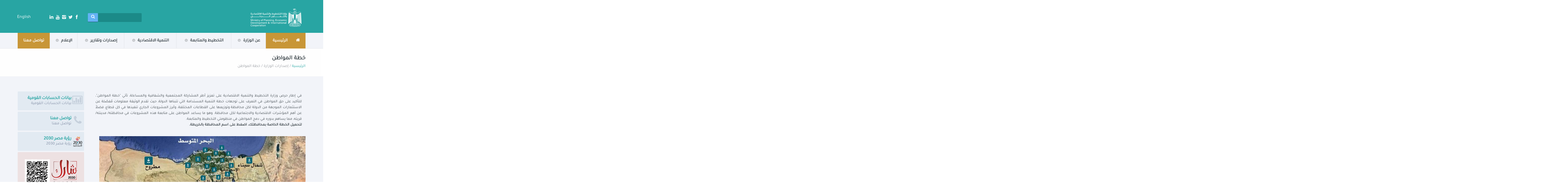

--- FILE ---
content_type: text/html; charset=utf-8
request_url: https://mped.gov.eg/CitizenPlan?id=62&lang=ar
body_size: 28830
content:

<!DOCTYPE html>
<html lang="en">
<head>

    
    <meta charset="utf-8" />
    <meta http-equiv="X-UA-Compatible" content="IE=Edge,chrome=1" />
    <!-- Global site tag (gtag.js) - Google Analytics -->
     <script async src="https://www.googletagmanager.com/gtag/js?id=UA-174449767-2"></script>
    <script>
        window.dataLayer = window.dataLayer || [];
        function gtag() { dataLayer.push(arguments); }
        gtag('js', new Date());

        gtag('config', 'UA-174449767-2');
    </script>

    <meta charset="utf-8">
    <meta name="viewport" content="width=device-width, initial-scale=1, maximum-scale=1, minimum-scale=1">

    <!-- Meta Tags -->
    <meta http-equiv="Content-Type" content="text/html; charset=utf-8" />
    <meta name="robots" content="index, follow" />
    <meta name="keywords" content="وزارة التخطيط, The Ministry of Planning, Ministry of Planning" />

    <meta property="og:title" />
    <meta property="og:description" />
    <meta property="og:image" content="" />
    <meta property="og:url" content="" />
    <meta property="og:type" content="website" />

    <!-- Size of image. Any size up to 300. Anything above 300px will not work in WhatsApp -->
    <meta property="og:image:width" content="300">
    <meta property="og:image:height" content="300">
  
    

    <meta property="description" />

    <meta name="twitter:card" content="summary_large_image" />
    <meta name="twitter:title" />
    <meta name="twitter:description" />
    <meta name="twitter:image" content="" />
   

   
    <!-- Title -->
    <title>&#x62E;&#x637;&#x629; &#x627;&#x644;&#x645;&#x648;&#x627;&#x637;&#x646;</title>
    <link rel="canonical" href="">

    <!-- Google Fonts -->


    <!-- Google Fonts -->
    <link href='https://fonts.googleapis.com/css?family=Open+Sans:300italic,400italic,600italic,700italic,400,300,600,700,800'
          rel='stylesheet' type='text/css'>
    <link href='https://fonts.googleapis.com/css?family=Great+Vibes' rel='stylesheet' type='text/css'>
    <link href="https://fonts.googleapis.com/css?family=Tajawal&display=swap" rel="stylesheet">

    <!-- Favicon -->
    <!-- Favicon -->
    <link rel="shortcut icon" type="image/x-icon" href="img/favicon.ico">

    <!-- Stylesheets -->

   
    <link rel="stylesheet" href="https://maxcdn.bootstrapcdn.com/bootstrap/3.3.7/css/bootstrap.min.css" integrity="sha384-BVYiiSIFeK1dGmJRAkycuHAHRg32OmUcww7on3RYdg4Va+PmSTsz/K68vbdEjh4u" crossorigin="anonymous">

    
   
         <link rel="stylesheet" href="//cdn.rawgit.com/morteza/bootstrap-rtl/v3.3.4/dist/css/bootstrap-rtl.min.css">
    <link href="/css/fontello.min.css" rel="stylesheet" type="text/css">
    <link href="/css/flexslider.min.css" rel="stylesheet" type="text/css">
    <link href="/js/revolution-slider/css/settings.min.css" rel="stylesheet" type="text/css" media="screen" />
    <link href="/css/owl.carousel.min.css" rel="stylesheet" type="text/css">
    <link href="/css/responsive-calendar.min.css" rel="stylesheet" type="text/css">
    <link href="/css/chosen.min.css" rel="stylesheet" type="text/css">
    <link href="css/maphover.min.css" rel="stylesheet" type="text/css">
    <link href="/jackbox/css/jackbox.min.css" rel="stylesheet" type="text/css" />
    <link href="/css/cloud-zoom.min.css" rel="stylesheet" type="text/css" />

        <link href="/css/style.min.css" rel="stylesheet" type="text/css">         <!--Analytics-->
        <link href="/css/comboTreePlugin.min.css" rel="stylesheet" />
         <link href="https://cdn.datatables.net/1.10.20/css/jquery.dataTables.min.css" rel="stylesheet" />
 <link href="/css/rtl.min.css" rel="stylesheet" type="text/css" />


    <style type="text/css">
        /*@media (max-width: 767px) {
            .search-icon {
                text-align: center !important;
                font-size: 20px !important;
            }

            .EI-P {
                text-align: center !important
            }

            .page-heading h1, .page-heading p {
                margin-left: 20px !important;
            }

            .socialMedia {
                margin-left: 10px !important;
            }


            a.button, button {
                padding-top: 10px !important;
            }

            blockquote {
                padding: 100px 10px !important;
            }
            
            blockquote:before {
                    top: 30px !important;
                }

            div[id='Ministry Mission'] {
                margin-top: 0 !important;
            }

            .icon-right-dir:before, .icon-left-dir:before {
                font-size: 145%;
            }

            .dynamicContainer {
                padding-right: 30px !important;
            }
        }

        .no-fouc {
            display: none;
        }

        .example {
            position: relative;
            padding: 0;
            display: block;
            cursor: pointer;
            overflow: hidden;
        }
        .contentdown {
            opacity: 0;
            font-size: 20px;
            position: absolute;
            top: 0;
            left: 0;
            color: #000;
            font-weight: 600;
            background-color: rgba(242, 244, 249, 0.88);
            width: 100%;
            height: 100%;
            -webkit-transition: all 400ms ease-out;
            -moz-transition: all 400ms ease-out;
            -o-transition: all 400ms ease-out;
            -ms-transition: all 400ms ease-out;
            transition: all 400ms ease-out;
            text-align: center;
        }

        .example .contentdown:hover {
            opacity: 1;
        }

        .example .contentdown .textdown {
            height: 0;
            opacity: 1;
            transition-delay: 0s;
            transition-duration: 0.4s;
        }

        .example .contentdown:hover .textdown {
            opacity: 1;
            transform: translateY(60px);
            -webkit-transform: translateY(60px);
        }

        .textdown a {
            color: #000;
        }

        .nogoldhover a:hover {
            color: #fff !important;
        }

        #video {
            object-fit: initial;
            width: 100%;
            height: 365px;
        }

        #mapvideo {
            object-fit: initial;
            width: 100%;
            height: 321px;
        }

        @media (max-width: 767px) {
            .reportsarrows {
                margin-top: 11px !important;
            }

            h1 {
                font-size: 23px !important;
            }

            .containerexample .content:hover .text {
                margin-left: 45px;
            }
        }*/
    </style>

    <style>
        /*.containerexample {
            position: relative;
        }

        .overlay {
            position: absolute;
            bottom: 0;
            left: 0;
            right: 0;
            background-color: rgba(0, 0, 0, 1);
            overflow: hidden;
            width: 100%;
            height: 0;
            transition: .5s ease;
        }

        .containerexample:hover .overlay {
            height: 60%;
            background: rgba(0, 0, 0, 1);
            filter: progid: DXImageTransform.Microsoft.gradient(GradientType=0, startColorstr='#7c000000', endColorstr='#7c000000');
            border-right: 5px solid #c89637;
        }

        .text {
            color: white;
            font-size: 20px;
            position: absolute;
            padding-right: 10px;
            padding-left: 10px;
            top: 50%;
            -webkit-transform: translate(-50%, -50%);
            -ms-transform: translate(-50%, -50%);
            transform: translate(0, -50%);
        }

        .justfiyslidertext {
            color: #fff;
        }

        @media only screen and (-webkit-min-device-pixel-ratio: 1.5) and (max-height: 1366px) and (min-width: 1024px) {
            #mapvideo {
                object-fit: initial;
                width: 100%;
                height: 363px;
            }

            .slider-row {
                padding: 10px 0px !important;
            }

            .nogoldhover {
                padding: 15px !important;
            }
        }*/
    </style>

    <style type="text/css">

        /*a.button.big.button-arrow.download-news-btn:hover {
            color: #fff !important;
        }



        #main_flex_1 {
            background: url(img/MPED-Egypt-perception-of-financing-and-completing-the-project-of-the-international-branch-of-Cairo-University.jpg) no-repeat;
        }

        #main_flex_2 {
            background: url(img/MPED-Egypt-the-budget-of-the-Ministry-of-State-for-Information.jpg) no-repeat;
        }

        #main_flex_3 {
            background: url(img/MPED-Egypt-coronavirus.jpg) no-repeat;
        }

        .main-flexslider p + a.button {
            margin-top: 63px;
            float: left;
            display: block;
            position: fixed;
            direction: rtl;
        }

        #main_flex_1 .slide {
            padding-left: 100px;
        }

        .main-flexslider .slide {
            padding: 220px 15px 0;
            cursor: pointer;
        }*/

        /*check LTR*/
        /*.main-flexslider p {
            float: right;
            text-align: right;
            direction: rtl;
            display: block;
            margin-top: 0px;
        }

        .main-flexslider .slides > li {
            height: 380px;
        }

        .main-flexslider h2 {
            text-align: right;
            font-size: 20px;
            margin-bottom: 10px;
            float: right;
            font-weight: 800;
            line-height: 30px;
        }

        .flexslider a.button.button-arrow:after {
            margin-left: -10px;
            margin-right: 6px;
        }

        .flex-direction-nav a:hover {
            background: #28a5a3;
            text-decoration: none;
        }

        p.reports {
            height: 185px;
        }

        .breadcrumb {
            background-color: #ffffff;
            padding: 0
        }

        .hideondesktop {
            display: none;
        }

        @media screen and (max-width: 500px) {
            .hideondesktop {
                display: block;
            }

            .titlemobile {
                font-size: 12px !important;
                margin-top: 72px !important;
                padding: 20px !important;
                line-height: 20px !important;
            }
        }

        @media all and (device-width: 768px) and (device-height: 1024px) and (orientation:portrait) {
            .hideondesktop {
                display: block;
            }

            .titlemobile {
                font-size: 20px !important;
                margin-top: 210px !important;
                padding: 20px !important;
                line-height: 20px !important;
            }
        }*/
    </style>
    <link href="/css/layout.min.css" rel="stylesheet" />
    <link href="/css/other.min.css" rel="stylesheet" type="text/css">


    <!-- jQuery -->
    <script src="js/jquery-3.7.1.min.js"></script>
    <script src="js/jquery-ui.min.js"></script>


    <!-- Preloader -->
    <script src="/js/jquery.queryloader2.min.js"></script>

    <script type="text/javascript">
        $('html').addClass('no-fouc');

        $(document).ready(function () {

            $('html').show();

            var window_w = $(window).width();
            var window_h = $(window).height();
            var window_s = $(window).scrollTop();

            $("body").queryLoader2({
                backgroundColor: '#f2f4f9',
                barColor: '#63b2f5',
                barHeight: 4,
                percentage: false,
                deepSearch: true,
                minimumTime: 1000,
                onComplete: function () {

                    $('.animate-onscroll').filter(function (index) {

                        return this.offsetTop < (window_s + window_h);

                    }).each(function (index, value) {

                        var el = $(this);
                        var el_y = $(this).offset().top;

                        if ((window_s) > el_y) {
                            $(el).addClass('animated fadeInDown').removeClass('animate-onscroll');
                            setTimeout(function () {
                                $(el).css('opacity', '1').removeClass('animated fadeInDown');
                            }, 2000);
                        }

                    });

                }
            });

        });</script>


    <script type="text/javascript">

        jQuery(document).ready(function () {
            // store the slider in a local variable

            var jQuerywindow = jQuery(window),
                flexslider;
            //jQuery(function () {
            //     SyntaxHighlighter.all();
            //});

            jQuery('.flexslider').flexslider({
                animation: "slide",
                animationLoop: true,
                pauseOnAction: false,
                pauseOnHover: true,
                prevText: " ",
                nextText: " ",

                start: function (slider) {
                    flexslider = slider;
                }
            });

        });
    </script>

    <style>
        blockquote {
            text-align: center !important;
        }
    </style>

     <style>
    @media (max-width: 767px) {
        .newsletter-form {
            margin-top: 9px !important;
            margin-bottom: 24px !important;
        }





        .social-media {
            margin-left: 25px !important;
        }

        .social-media-footer {
            margin-left: 23px !important;
            margin-right: 0 !important;
        }
    }

    /*   @media (max-width: 767px) {
                .sitemapmobile {
                    margin-top: -2px !important;
                    margin-right: -143px !important;
                }
            }*/

    @media (max-width: 991px) and (min-width: 768px) {
        .headersocialonmobile {
            margin-left: 136px !important;
            margin-top: -74px !important;
        }
    }

    @media (max-width: 991px) and (min-width: 768px) {
        .sitemapmobile {
            margin-right: 15%;
            float: right !important;
            direction: ltr;
            white-space: break-spaces;
            text-align: right;
            margin-top: 0px !important;
        }
    }

    @media (max-width: 767px) {
        .sitemapmobile-footer {
            float: right !important;
            direction: ltr;
            white-space: break-spaces;
            text-align: right;
            margin-top: 0px !important;
        }
    }
</style>

</head>
<body class="sticky-header-on tablet-sticky-header">
<div id="fb-root"></div>
    <script>
        (function (d, s, id) {
            var js, fjs = d.getElementsByTagName(s)[0];
            if (d.getElementById(id)) return;
            js = d.createElement(s); js.id = id;
           // js.src = "//connect.facebook.net/en_US/all.js#xfbml=1";
            js.src = "~/js/all.js";

            fjs.parentNode.insertBefore(js, fjs);
        }(document, 'script', 'facebook-jssdk'));
    </script>
    <script>window.twttr = (function(d, s, id) {
    var js, fjs = d.getElementsByTagName(s)[0],
    t = window.twttr || {};
    if (d.getElementById(id)) return t;
    js = d.createElement(s);
    js.id = id;
    //js.src = "https://platform.twitter.com/widgets.js";
            js.src = "~/js/widgets.js";
    fjs.parentNode.insertBefore(js, fjs);

    t._e = [];
    t.ready = function(f) {
    t._e.push(f);
    };

    return t;
    }(document, "script", "twitter-wjs"));</script>
    <div class="container">
        <main role="main" class="pb-3">
            <partial name="_CookieConsentPartial" />
        </main>
        

<style>
    /*@media only screen and (-webkit-min-device-pixel-ratio: 1.5) and (max-height: 1366px) and (min-width: 1024px) {
            .formnewssearch {
                margin-right: 0px !important;
            }
        }*/


    @media (max-width: 767px) {


        .search-headerfix {
            margin-right: 0 !important;
            width: 100% !important;
        }
    }
</style>




    <style>
        @media (max-width: 767px) {
            .goleftalgin {
                left: -0% !important;
            }
        }

        @media only screen and (min-width: 1024px) and (max-height: 1366px) and (-webkit-min-device-pixel-ratio: 1.5) {
            .neworderthree {
                order: 1
            }

            .goleftalgin {
                margin-top: 2.5%;
                left: -7.5%;
            }

            .socialheadernew {
                float: right;
            }



            .langnewheader {
                float: left !important;
            }

            .logosize {
                width: 80% !important;
                /* margin-bottom: 5%; */
            }

            .paddingleftten {
                padding-left: 10%;
            }
        }

        @media only screen and (-webkit-min-device-pixel-ratio: 1.5) and (max-width: 1440px) and (min-width: 1440px) {
            .logosize {
                width: 65% !important;
            }

            .langnewheader {
                float: right !important;
            }

            .paddingleftten {
                padding-left: 0% !important;
            }

            .goleftalgin {
                left: -8.5% !important;
            }
        }
    </style>
<style>
    .newsletter-form {
        display: BLOCK;
    }

        .newsletter-form .newsletter-email {
            width: 88%;
        }

    .logosize {
        width: 65%;
    }

    .goleftalgin {
        margin-top: 3%;
        left: -5.5%;
    }

    .socialheadernew {
        list-style: none;
        font-size: large;
        display: inline-flex;
        justify-content: center;
        align-items: center;
        text-align: center;
        padding-top: 4%;
        padding-right: 0;
    }

    .socialnewicons {
        background-color: transparent;
        border: none;
        color: #fff
    }

    .langnewheader {
        color: #fff;
        float: inherit;
        padding-top: 4%;
        font-size: large;
    }

    .searchtealcolor {
        background: #1b8a88 !important;
    }

    @media only screen and (max-width: 991px) {
        .socialheadernew {
            float: right;
        }

        .newsletter-form.formnewssearch {
            width: 50%;
        }

        .langnewheader {
            float: left;
        }

        .logosize {
            width: 100% !important;
            margin-bottom: 5%;
        }

        .goleftalgin {
            left: 1.5%;
            margin-top: 1.5%;
        }
    }

    @media (max-width: 767px) {
        .paddingleftfifteen {
            padding-left: 15%;
        }

        .newsletter-form .newsletter-email {
            width: 100%;
        }

        .langnewheader {
            float: left;
        }

        .socialheadernew {
            float: right;
        }

        .logosize {
            width: 100% !important;
            margin-bottom: 5%;
        }

        .goleftalgin {
            left: -5%;
        }
    }



    @media only screen and (min-width: 1200px) and (max-width: 6000px) {
        .neworderthree {
            order: 3
        }
    }
</style>

<header id="header" class="animate-onscroll">

    <!-- Main Header -->
    <div id="main-header" style=direction: rtl;>

        <div class="container">







            <div class="row desktop-order">

                <!-- Logo -->
                <div id="logo" class="col-lg-6 col-md-6 col-sm-7 newordertwo">

                    <a href="/?lang=ar"><img src="https://mped.gov.eg/adminpanel/sharedImages/f00414d1-c2dc-4d85-9f17-97e3d85d9e23_MPED-Egypt-logo_b85.png" alt="Logo" class="logosize" ></a>

                </div>
                <!-- /Logo -->
                <!-- Newsletter -->
                <div class="col-lg-6 col-md-6 col-sm-5 goleftalgin paddingleftfifteen paddingleftten neworderone">
                    <!-- <img src="img/side.png" alt="sidemenu"> -->
                    <div class="row desktop-order">
                        <div class="col-lg-5 col-md-12 col-sm-12 neworderthree">
                            <form action="/home/GlobalSearch" method="get">
                                <input name="lang" value="ar" hidden />
                                <div class="newsletter-form search-headerfix">

                                        <div class="newsletter-email">
                                            <input class="searchtealcolor" id="globalSearchText" name="searchText" type="text">
                                        </div>
                                        <div class="newsletter-submit">
                                            <input type="submit" value="">
                                            <i class="icons icon-search"></i>
                                        </div>



                                </div>

                            </form>

                        </div>

                        <div class="col-lg-4 col-md-6 col-sm-6 newordertwo en-social-icons">
                            <ul class="socialheadernew">
                                
    <li class="facebook">
        <a href="https://www.facebook.com/MOICEgypt" class="tooltip-ontop socialnewicons" title="" data-original-title="Facebook" target="_blank"><i class="icons icon-facebook"></i></a>
    </li>
    <li class="twitter">
        <a href="https://x.com/MOICEgypt?fbclid=IwAR07ENqofITugrwUMUu_H3haQWs9B9MWA_AXOzp1mYqdyGzeY7d35Bb7eww" class="tooltip-ontop socialnewicons" title="" data-original-title="Twitter" target="_blank"><i class="icons icon-twitter"></i></a>
    </li>
    <li class="instagram">
        <a href="https://www.instagram.com/mpmaregypt/" class="tooltip-ontop socialnewicons" title="" data-original-title="Instagram" target="_blank"><i class="icons icon-instagram"></i></a>
    </li>
    <li class="youtube">
        <a href="https://www.youtube.com/channel/UCNQDv-HNH6yDJRQq6K2cofw" class="tooltip-ontop socialnewicons" title="" data-original-title="YouTube" target="_blank"><i class="icons icon-youtube"></i></a>
    </li>
    <li class="linkedin">
        <a href="https://www.linkedin.com/company/moicegypt/posts/?feedView=all" class="tooltip-ontop socialnewicons" title="" data-original-title="LinkedIn" target="_blank"><i class="icons icon-linkedin"></i></a>
    </li>


                            </ul>

                        </div>
                        <div class="col-lg-3 col-md-6 col-sm-6 neworderone">


                        <a class="langnewheader" id="langId" href="/CitizenPlan?id=62&amp;lang=en">English</a>
                        </div>

                    </div>

                </div>
                <!-- /Newsletter -->

            </div>

        </div>
    </div>


    <!-- /Main Header -->
    <!-- Lower Header -->
    <div id="lower-header">

        <div class="container">

            <div id="menu-button">
                <div>
                    <span></span>
                    <span></span>
                    <span></span>
                </div>
                <span>&#x627;&#x644;&#x642;&#x627;&#x626;&#x645;&#x629;</span>
            </div>





            <ul id="navigation" class="ar">
                <li class="home-button current-menu-item">
                    <a href="/?lang=ar"><i class="icons icon-home"></i></a>
                </li>
                <li class="current-menu-item">
                        <a href="/?lang=ar" style="
								text-align: right;
							"><span>الرئيسية</span></a>

                </li>

                                    <li>
                                        <span>
&#x639;&#x646; &#x627;&#x644;&#x648;&#x632;&#x627;&#x631;&#x629;                                        </span>
                                        <ul>
                                        <li>
                                            <a class="dropdown-item" asp-area="" href="MinistryVision?lang=ar&amp;&#x631;&#x624;&#x64A;&#x629;-&#x627;&#x644;&#x648;&#x632;&#x627;&#x631;&#x629;#Ministry-Vision"
                                               asp-controller="" asp-action="Ministry Vision">
&#x631;&#x624;&#x64A;&#x629; &#x627;&#x644;&#x648;&#x632;&#x627;&#x631;&#x629;                                            </a>
                                        </li>
                                        <li>
                                            <a class="dropdown-item" asp-area="" href="MinistryVision?lang=ar&amp;&#x645;&#x647;&#x627;&#x645;-&#x627;&#x644;&#x648;&#x632;&#x627;&#x631;&#x629;#Ministry-Mission"
                                               asp-controller="" asp-action="Ministry Mission">
&#x645;&#x647;&#x627;&#x645; &#x627;&#x644;&#x648;&#x632;&#x627;&#x631;&#x629;                                            </a>
                                        </li>
                                        <li>
                                            <a class="dropdown-item" asp-area="" href="/DynamicPage?id=73&amp;lang=ar&amp;&#x639;&#x646;-&#x627;&#x644;&#x648;&#x632;&#x64A;&#x631;&#x629;"
                                               asp-controller="" asp-action="Index">
&#x639;&#x646; &#x627;&#x644;&#x648;&#x632;&#x64A;&#x631;&#x629;                                            </a>
                                        </li>
                                        <li>
                                            <a class="dropdown-item" asp-area="" href="FormerMinistries?id=44&amp;lang=ar&amp;&#x648;&#x632;&#x631;&#x627;&#x621;-&#x627;&#x644;&#x62A;&#x62E;&#x637;&#x64A;&#x637;"
                                               asp-controller="" asp-action="Index">
&#x648;&#x632;&#x631;&#x627;&#x621; &#x627;&#x644;&#x62A;&#x62E;&#x637;&#x64A;&#x637;                                            </a>
                                        </li>
                                        </ul>
                                    </li>
                                    <li>
                                        <span>
&#x627;&#x644;&#x62A;&#x62E;&#x637;&#x64A;&#x637; &#x648;&#x627;&#x644;&#x645;&#x62A;&#x627;&#x628;&#x639;&#x629;                                        </span>
                                        <ul>
                                        <li>
                                            <a class="dropdown-item" asp-area="" href="/DynamicPage?id=117&amp;lang=ar&amp;&#x645;&#x624;&#x634;&#x631;&#x627;&#x62A;-&#x627;&#x644;&#x646;&#x627;&#x62A;&#x62C;-&#x627;&#x644;&#x645;&#x62D;&#x644;&#x64A;-"
                                               asp-controller="" asp-action="Index">
&#x645;&#x624;&#x634;&#x631;&#x627;&#x62A; &#x627;&#x644;&#x646;&#x627;&#x62A;&#x62C; &#x627;&#x644;&#x645;&#x62D;&#x644;&#x64A;                                             </a>
                                        </li>
                                        <li>
                                            <a class="dropdown-item" asp-area="" href="/DynamicPage?id=115&amp;lang=ar&amp;&#x631;&#x624;&#x64A;&#x629;-&#x645;&#x635;&#x631;-2030"
                                               asp-controller="" asp-action="Index">
&#x631;&#x624;&#x64A;&#x629; &#x645;&#x635;&#x631; 2030                                            </a>
                                        </li>
                                        <li>
                                            <a class="dropdown-item" asp-area="" href="/DynamicPage?id=76&amp;lang=ar&amp;&#x628;&#x631;&#x627;&#x645;&#x62C;-&#x648;&#x62E;&#x637;&#x637;"
                                               asp-controller="" asp-action="Index">
&#x628;&#x631;&#x627;&#x645;&#x62C; &#x648;&#x62E;&#x637;&#x637;                                            </a>
                                        </li>
                                        <li>
                                            <a class="dropdown-item" asp-area="" href="/DynamicPage?id=111&amp;lang=ar&amp;&#x627;&#x644;&#x645;&#x634;&#x631;&#x648;&#x639;-&#x627;&#x644;&#x642;&#x648;&#x645;&#x64A;-&#x644;&#x62A;&#x637;&#x648;&#x64A;&#x631;-&#x642;&#x631;&#x64A;-&#x627;&#x644;&#x631;&#x64A;&#x641;-&#x627;&#x644;&#x645;&#x635;&#x631;&#x64A;-&#x62D;&#x64A;&#x627;&#x629;-&#x643;&#x631;&#x64A;&#x645;&#x629;"
                                               asp-controller="" asp-action="Index">
&#x627;&#x644;&#x645;&#x634;&#x631;&#x648;&#x639; &#x627;&#x644;&#x642;&#x648;&#x645;&#x64A; &#x644;&#x62A;&#x637;&#x648;&#x64A;&#x631; &#x642;&#x631;&#x64A; &#x627;&#x644;&#x631;&#x64A;&#x641; &#x627;&#x644;&#x645;&#x635;&#x631;&#x64A; &#x62D;&#x64A;&#x627;&#x629; &#x643;&#x631;&#x64A;&#x645;&#x629;                                            </a>
                                        </li>
                                        <li>
                                            <a class="dropdown-item" asp-area="" href="/DynamicPage?id=75&amp;lang=ar&amp;&#x645;&#x646;&#x638;&#x648;&#x645;&#x629;-&#x623;&#x62F;&#x627;&#x621;"
                                               asp-controller="" asp-action="Index">
&#x645;&#x646;&#x638;&#x648;&#x645;&#x629; &#x623;&#x62F;&#x627;&#x621;                                            </a>
                                        </li>
                                        <li>
                                            <a class="dropdown-item" asp-area="" href="/DynamicPage?id=77&amp;lang=ar&amp;&#x627;&#x644;&#x645;&#x646;&#x638;&#x648;&#x645;&#x629;-&#x627;&#x644;&#x645;&#x62A;&#x643;&#x627;&#x645;&#x644;&#x629;-&#x644;&#x625;&#x639;&#x62F;&#x627;&#x62F;-&#x648;&#x645;&#x62A;&#x627;&#x628;&#x639;&#x629;-&#x627;&#x644;&#x62E;&#x637;&#x629;-&#x627;&#x644;&#x627;&#x633;&#x62A;&#x62B;&#x645;&#x627;&#x631;&#x64A;&#x629;"
                                               asp-controller="" asp-action="Index">
&#x627;&#x644;&#x645;&#x646;&#x638;&#x648;&#x645;&#x629; &#x627;&#x644;&#x645;&#x62A;&#x643;&#x627;&#x645;&#x644;&#x629; &#x644;&#x625;&#x639;&#x62F;&#x627;&#x62F; &#x648;&#x645;&#x62A;&#x627;&#x628;&#x639;&#x629; &#x627;&#x644;&#x62E;&#x637;&#x629; &#x627;&#x644;&#x627;&#x633;&#x62A;&#x62B;&#x645;&#x627;&#x631;&#x64A;&#x629;                                            </a>
                                        </li>
                                        <li>
                                            <a class="dropdown-item" asp-area="" href="/DynamicPage?id=126&amp;lang=ar&amp;&#x62A;&#x637;&#x628;&#x64A;&#x642;-&#x634;&#x627;&#x631;&#x643;-2030"
                                               asp-controller="" asp-action="Index">
&#x62A;&#x637;&#x628;&#x64A;&#x642; &#x634;&#x627;&#x631;&#x643; 2030                                            </a>
                                        </li>
                                        </ul>
                                    </li>
                                    <li>
                                        <span>
&#x627;&#x644;&#x62A;&#x646;&#x645;&#x64A;&#x629; &#x627;&#x644;&#x627;&#x642;&#x62A;&#x635;&#x627;&#x62F;&#x64A;&#x629;                                        </span>
                                        <ul>
                                        <li>
                                            <a class="dropdown-item" asp-area="" href="/DynamicPage?id=78&amp;lang=ar&amp;&#x627;&#x644;&#x645;&#x639;&#x64A;&#x627;&#x631;-&#x627;&#x644;&#x62F;&#x648;&#x644;&#x649;-&#x644;&#x646;&#x634;&#x631;-&#x627;&#x644;&#x628;&#x64A;&#x627;&#x646;&#x627;&#x62A;"
                                               asp-controller="" asp-action="Index">
&#x627;&#x644;&#x645;&#x639;&#x64A;&#x627;&#x631; &#x627;&#x644;&#x62F;&#x648;&#x644;&#x649; &#x644;&#x646;&#x634;&#x631; &#x627;&#x644;&#x628;&#x64A;&#x627;&#x646;&#x627;&#x62A;                                            </a>
                                        </li>
                                        <li>
                                            <a class="dropdown-item" asp-area="" href="Analytics?id=61&amp;lang=ar&amp;&#x628;&#x64A;&#x627;&#x646;&#x627;&#x62A;-&#x627;&#x644;&#x62D;&#x633;&#x627;&#x628;&#x627;&#x62A;-&#x627;&#x644;&#x642;&#x648;&#x645;&#x64A;&#x629;"
                                               asp-controller="" asp-action="Index">
&#x628;&#x64A;&#x627;&#x646;&#x627;&#x62A; &#x627;&#x644;&#x62D;&#x633;&#x627;&#x628;&#x627;&#x62A; &#x627;&#x644;&#x642;&#x648;&#x645;&#x64A;&#x629;                                            </a>
                                        </li>
                                        </ul>
                                    </li>
                                    <li>
                                        <span>
&#x625;&#x635;&#x62F;&#x627;&#x631;&#x627;&#x62A; &#x648;&#x62A;&#x642;&#x627;&#x631;&#x64A;&#x631;                                        </span>
                                        <ul>
                                                <li>
                                                        <span>
&#x625;&#x635;&#x62F;&#x627;&#x631;&#x627;&#x62A; &#x627;&#x644;&#x648;&#x632;&#x627;&#x631;&#x629;                                                    </span>
                                                    <ul>
                                                        <li>
                                                            <a class="dropdown-item" asp-area="" href="/NationalNarrative?id=123&amp;lang=ar&amp;&#x627;&#x644;&#x633;&#x631;&#x62F;&#x64A;&#x629;-&#x627;&#x644;&#x648;&#x637;&#x646;&#x64A;&#x629;-&#x644;&#x644;&#x62A;&#x646;&#x645;&#x64A;&#x629;-&#x627;&#x644;&#x634;&#x627;&#x645;&#x644;&#x629;" asp-controller="" asp-action="Index">
&#x627;&#x644;&#x633;&#x631;&#x62F;&#x64A;&#x629; &#x627;&#x644;&#x648;&#x637;&#x646;&#x64A;&#x629; &#x644;&#x644;&#x62A;&#x646;&#x645;&#x64A;&#x629; &#x627;&#x644;&#x634;&#x627;&#x645;&#x644;&#x629;                                                            </a>
                                                          
                                                        </li>
                                                        <li>
                                                            <a class="dropdown-item" asp-area="" href="/DynamicPage?id=121&amp;lang=ar&amp;&#x627;&#x644;&#x62A;&#x642;&#x631;&#x64A;&#x631;-&#x627;&#x644;&#x633;&#x646;&#x648;&#x64A;-&#x644;&#x644;&#x648;&#x632;&#x627;&#x631;&#x629;" asp-controller="" asp-action="Index">
&#x627;&#x644;&#x62A;&#x642;&#x631;&#x64A;&#x631; &#x627;&#x644;&#x633;&#x646;&#x648;&#x64A; &#x644;&#x644;&#x648;&#x632;&#x627;&#x631;&#x629;                                                            </a>
                                                          
                                                        </li>
                                                        <li>
                                                            <a class="dropdown-item" asp-area="" href="/Localization?id=119&amp;lang=ar&amp;&#x62A;&#x642;&#x627;&#x631;&#x64A;&#x631;-&#x62A;&#x648;&#x637;&#x64A;&#x646;-&#x623;&#x647;&#x62F;&#x627;&#x641;-&#x627;&#x644;&#x62A;&#x646;&#x645;&#x64A;&#x629;-&#x627;&#x644;&#x645;&#x633;&#x62A;&#x62F;&#x627;&#x645;&#x629;" asp-controller="" asp-action="Index">
&#x62A;&#x642;&#x627;&#x631;&#x64A;&#x631; &#x62A;&#x648;&#x637;&#x64A;&#x646; &#x623;&#x647;&#x62F;&#x627;&#x641; &#x627;&#x644;&#x62A;&#x646;&#x645;&#x64A;&#x629; &#x627;&#x644;&#x645;&#x633;&#x62A;&#x62F;&#x627;&#x645;&#x629;                                                            </a>
                                                          
                                                        </li>
                                                        <li>
                                                            <a class="dropdown-item" asp-area="" href="/DynamicPage?id=114&amp;lang=ar&amp;&#x627;&#x644;&#x62A;&#x642;&#x627;&#x631;&#x64A;&#x631;-&#x627;&#x644;&#x637;&#x648;&#x639;&#x64A;&#x629;-&#x627;&#x644;&#x645;&#x62D;&#x644;&#x64A;&#x629;-&#x639;&#x644;&#x649;-&#x645;&#x633;&#x62A;&#x648;&#x649;-&#x627;&#x644;&#x645;&#x62D;&#x627;&#x641;&#x638;&#x627;&#x62A;" asp-controller="" asp-action="Index">
&#x627;&#x644;&#x62A;&#x642;&#x627;&#x631;&#x64A;&#x631; &#x627;&#x644;&#x637;&#x648;&#x639;&#x64A;&#x629; &#x627;&#x644;&#x645;&#x62D;&#x644;&#x64A;&#x629; &#x639;&#x644;&#x649; &#x645;&#x633;&#x62A;&#x648;&#x649; &#x627;&#x644;&#x645;&#x62D;&#x627;&#x641;&#x638;&#x627;&#x62A;                                                            </a>
                                                          
                                                        </li>
                                                        <li>
                                                            <a class="dropdown-item" asp-area="" href="/DynamicPage?id=95&amp;lang=ar&amp;&#x62F;&#x644;&#x64A;&#x644;-&#x645;&#x639;&#x627;&#x64A;&#x64A;&#x631;-&#x627;&#x644;&#x627;&#x633;&#x62A;&#x62F;&#x627;&#x645;&#x629;-&#x627;&#x644;&#x628;&#x64A;&#x626;&#x64A;&#x629;" asp-controller="" asp-action="Index">
&#x62F;&#x644;&#x64A;&#x644; &#x645;&#x639;&#x627;&#x64A;&#x64A;&#x631; &#x627;&#x644;&#x627;&#x633;&#x62A;&#x62F;&#x627;&#x645;&#x629; &#x627;&#x644;&#x628;&#x64A;&#x626;&#x64A;&#x629;                                                            </a>
                                                          
                                                        </li>
                                                        <li>
                                                            <a class="dropdown-item" asp-area="" href="/DynamicPage?id=122&amp;lang=ar&amp;&#x645;&#x631;&#x627;&#x62C;&#x639;&#x629;-&#x627;&#x644;&#x62D;&#x648;&#x643;&#x645;&#x629;-&#x627;&#x644;&#x639;&#x627;&#x645;&#x629;-&#x641;&#x64A;-&#x645;&#x635;&#x631;" asp-controller="" asp-action="Index">
&#x645;&#x631;&#x627;&#x62C;&#x639;&#x629; &#x627;&#x644;&#x62D;&#x648;&#x643;&#x645;&#x629; &#x627;&#x644;&#x639;&#x627;&#x645;&#x629; &#x641;&#x64A; &#x645;&#x635;&#x631;                                                            </a>
                                                          
                                                        </li>
                                                        <li>
                                                            <a class="dropdown-item" asp-area="" href="/DynamicPage?id=120&amp;lang=ar&amp;&#x627;&#x644;&#x627;&#x633;&#x62A;&#x631;&#x627;&#x62A;&#x64A;&#x62C;&#x64A;&#x629;-&#x627;&#x644;&#x648;&#x637;&#x646;&#x64A;&#x629;-&#x627;&#x644;&#x645;&#x62A;&#x643;&#x627;&#x645;&#x644;&#x629;-&#x644;&#x644;&#x62A;&#x645;&#x648;&#x64A;&#x644;-&#x641;&#x64A;-&#x645;&#x635;&#x631;" asp-controller="" asp-action="Index">
&#x627;&#x644;&#x627;&#x633;&#x62A;&#x631;&#x627;&#x62A;&#x64A;&#x62C;&#x64A;&#x629; &#x627;&#x644;&#x648;&#x637;&#x646;&#x64A;&#x629; &#x627;&#x644;&#x645;&#x62A;&#x643;&#x627;&#x645;&#x644;&#x629; &#x644;&#x644;&#x62A;&#x645;&#x648;&#x64A;&#x644; &#x641;&#x64A; &#x645;&#x635;&#x631;                                                            </a>
                                                          
                                                        </li>
                                                        <li>
                                                            <a class="dropdown-item" asp-area="" href="/DynamicPage?id=80&amp;lang=ar&amp;&#x627;&#x644;&#x62A;&#x642;&#x631;&#x64A;&#x631;-&#x627;&#x644;&#x648;&#x637;&#x646;&#x64A;-&#x627;&#x644;&#x637;&#x648;&#x639;&#x64A;" asp-controller="" asp-action="Index">
&#x627;&#x644;&#x62A;&#x642;&#x631;&#x64A;&#x631; &#x627;&#x644;&#x648;&#x637;&#x646;&#x64A; &#x627;&#x644;&#x637;&#x648;&#x639;&#x64A;                                                            </a>
                                                          
                                                        </li>
                                                        <li>
                                                            <a class="dropdown-item" asp-area="" href="/DynamicPage?id=104&amp;lang=ar&amp;&#x62F;&#x644;&#x64A;&#x644;-&#x627;&#x644;&#x62E;&#x637;&#x629;-&#x627;&#x644;&#x645;&#x633;&#x62A;&#x62C;&#x64A;&#x628;&#x629;-&#x644;&#x644;&#x646;&#x648;&#x639;-&#x627;&#x644;&#x627;&#x62C;&#x62A;&#x645;&#x627;&#x639;&#x64A;" asp-controller="" asp-action="Index">
&#x62F;&#x644;&#x64A;&#x644; &#x627;&#x644;&#x62E;&#x637;&#x629; &#x627;&#x644;&#x645;&#x633;&#x62A;&#x62C;&#x64A;&#x628;&#x629; &#x644;&#x644;&#x646;&#x648;&#x639; &#x627;&#x644;&#x627;&#x62C;&#x62A;&#x645;&#x627;&#x639;&#x64A;                                                            </a>
                                                          
                                                        </li>
                                                        <li>
                                                            <a class="dropdown-item" asp-area="" href="/DynamicPage?id=82&amp;lang=ar&amp;&#x627;&#x644;&#x625;&#x62F;&#x627;&#x631;&#x629;-&#x627;&#x644;&#x627;&#x633;&#x62A;&#x631;&#x627;&#x62A;&#x64A;&#x62C;&#x64A;&#x629;" asp-controller="" asp-action="Index">
&#x627;&#x644;&#x625;&#x62F;&#x627;&#x631;&#x629; &#x627;&#x644;&#x627;&#x633;&#x62A;&#x631;&#x627;&#x62A;&#x64A;&#x62C;&#x64A;&#x629;                                                            </a>
                                                          
                                                        </li>
                                                        <li>
                                                            <a class="dropdown-item" asp-area="" href="/DynamicPage?id=113&amp;lang=ar&amp;&#x623;&#x648;&#x631;&#x627;&#x642;-&#x62A;&#x62D;&#x644;&#x64A;&#x644;-&#x628;&#x64A;&#x627;&#x646;&#x627;&#x62A;-&#x627;&#x644;&#x62A;&#x639;&#x62F;&#x627;&#x62F;-&#x627;&#x644;&#x627;&#x642;&#x62A;&#x635;&#x627;&#x62F;&#x64A;" asp-controller="" asp-action="Index">
&#x623;&#x648;&#x631;&#x627;&#x642; &#x62A;&#x62D;&#x644;&#x64A;&#x644; &#x628;&#x64A;&#x627;&#x646;&#x627;&#x62A; &#x627;&#x644;&#x62A;&#x639;&#x62F;&#x627;&#x62F; &#x627;&#x644;&#x627;&#x642;&#x62A;&#x635;&#x627;&#x62F;&#x64A;                                                            </a>
                                                          
                                                        </li>
                                                        <li>
                                                            <a class="dropdown-item" asp-area="" href="?lang=ar" asp-controller="" asp-action="Index">
&#x62E;&#x637;&#x629; &#x627;&#x644;&#x645;&#x648;&#x627;&#x637;&#x646;                                                            </a>
                                                          
                                                        </li>
                                                        <li>
                                                            <a class="dropdown-item" asp-area="" href="/DynamicPage?id=94&amp;lang=ar&amp;&#x62A;&#x642;&#x631;&#x64A;&#x631;-&#x645;&#x62A;&#x627;&#x628;&#x639;&#x629;-&#x627;&#x644;&#x627;&#x62F;&#x627;&#x621;-&#x627;&#x644;&#x627;&#x642;&#x62A;&#x635;&#x627;&#x62F;&#x64A;-&#x648;&#x627;&#x644;&#x627;&#x62C;&#x62A;&#x645;&#x627;&#x639;&#x64A;" asp-controller="" asp-action="Index">
&#x62A;&#x642;&#x631;&#x64A;&#x631; &#x645;&#x62A;&#x627;&#x628;&#x639;&#x629; &#x627;&#x644;&#x627;&#x62F;&#x627;&#x621; &#x627;&#x644;&#x627;&#x642;&#x62A;&#x635;&#x627;&#x62F;&#x64A; &#x648;&#x627;&#x644;&#x627;&#x62C;&#x62A;&#x645;&#x627;&#x639;&#x64A;                                                            </a>
                                                          
                                                        </li>
                                                        <li>
                                                            <a class="dropdown-item" asp-area="" href="/DynamicPage?id=81&amp;lang=ar&amp;&#x62A;&#x642;&#x631;&#x64A;&#x631;-&#x627;&#x644;&#x62D;&#x635;&#x627;&#x62F;" asp-controller="" asp-action="Index">
&#x62A;&#x642;&#x631;&#x64A;&#x631; &#x627;&#x644;&#x62D;&#x635;&#x627;&#x62F;                                                            </a>
                                                          
                                                        </li>
                                                        <li>
                                                            <a class="dropdown-item" asp-area="" href="/DynamicPage?id=109&amp;lang=ar&amp;&#x627;&#x644;&#x645;&#x634;&#x631;&#x648;&#x639;-&#x627;&#x644;&#x642;&#x648;&#x645;&#x64A;-&#x644;&#x62A;&#x646;&#x645;&#x64A;&#x629;-&#x627;&#x644;&#x623;&#x633;&#x631;&#x629;-&#x627;&#x644;&#x645;&#x635;&#x631;&#x64A;&#x629;" asp-controller="" asp-action="Index">
&#x627;&#x644;&#x645;&#x634;&#x631;&#x648;&#x639; &#x627;&#x644;&#x642;&#x648;&#x645;&#x64A; &#x644;&#x62A;&#x646;&#x645;&#x64A;&#x629; &#x627;&#x644;&#x623;&#x633;&#x631;&#x629; &#x627;&#x644;&#x645;&#x635;&#x631;&#x64A;&#x629;                                                            </a>
                                                          
                                                        </li>
                                                        <li>
                                                            <a class="dropdown-item" asp-area="" href="/DynamicPage?id=86&amp;lang=ar&amp;&#x622;&#x62B;&#x627;&#x631;-&#x643;&#x648;&#x641;&#x64A;&#x62F;-19-&#x639;&#x644;&#x649;-&#x627;&#x644;&#x627;&#x642;&#x62A;&#x635;&#x627;&#x62F;-&#x627;&#x644;&#x645;&#x635;&#x631;&#x64A;" asp-controller="" asp-action="Index">
&#x622;&#x62B;&#x627;&#x631; &#x643;&#x648;&#x641;&#x64A;&#x62F;-19 &#x639;&#x644;&#x649; &#x627;&#x644;&#x627;&#x642;&#x62A;&#x635;&#x627;&#x62F; &#x627;&#x644;&#x645;&#x635;&#x631;&#x64A;                                                            </a>
                                                          
                                                        </li>
                                                        <li>
                                                            <a class="dropdown-item" asp-area="" href="/DynamicPage?id=88&amp;lang=ar&amp;&#x643;&#x646;-&#x633;&#x641;&#x64A;&#x631;&#x64B;&#x627;" asp-controller="" asp-action="Index">
&#x643;&#x646; &#x633;&#x641;&#x64A;&#x631;&#x64B;&#x627;                                                            </a>
                                                          
                                                        </li>
                                                    </ul>
                                                </li>
                                        <li>
                                            <a class="dropdown-item" asp-area="" href="/DynamicPage?id=79&amp;lang=ar&amp;&#x645;&#x635;&#x631;-&#x641;&#x64A;-&#x627;&#x644;&#x62A;&#x642;&#x627;&#x631;&#x64A;&#x631;-&#x627;&#x644;&#x62F;&#x648;&#x644;&#x64A;&#x629;"
                                               asp-controller="" asp-action="Index">
&#x645;&#x635;&#x631; &#x641;&#x64A; &#x627;&#x644;&#x62A;&#x642;&#x627;&#x631;&#x64A;&#x631; &#x627;&#x644;&#x62F;&#x648;&#x644;&#x64A;&#x629;                                            </a>
                                        </li>
                                        </ul>
                                    </li>
                                    <li>
                                        <span>
&#x627;&#x644;&#x625;&#x639;&#x644;&#x627;&#x645;                                        </span>
                                        <ul>
                                        <li>
                                            <a class="dropdown-item" asp-area="" href="News?id=57&amp;lang=ar&amp;&#x628;&#x64A;&#x627;&#x646;&#x627;&#x62A;-&#x635;&#x62D;&#x641;&#x64A;&#x629;"
                                               asp-controller="" asp-action="Index">
&#x628;&#x64A;&#x627;&#x646;&#x627;&#x62A; &#x635;&#x62D;&#x641;&#x64A;&#x629;                                            </a>
                                        </li>
                                        <li>
                                            <a class="dropdown-item" asp-area="" href="PhotoArchive?id=56&amp;lang=ar&amp;&#x645;&#x643;&#x62A;&#x628;&#x629;-&#x627;&#x644;&#x635;&#x648;&#x631;"
                                               asp-controller="" asp-action="Index">
&#x645;&#x643;&#x62A;&#x628;&#x629; &#x627;&#x644;&#x635;&#x648;&#x631;                                            </a>
                                        </li>
                                        <li>
                                            <a class="dropdown-item" asp-area="" href="Jobs?id=96&amp;lang=ar&amp;&#x627;&#x644;&#x648;&#x638;&#x627;&#x626;&#x641;"
                                               asp-controller="" asp-action="Index">
&#x627;&#x644;&#x648;&#x638;&#x627;&#x626;&#x641;                                            </a>
                                        </li>
                                        </ul>
                                    </li>

                <li class="donate-button">
                    <a href="/ContactUs?lang=ar&&#x62A;&#x648;&#x627;&#x635;&#x644;-&#x645;&#x639;&#x646;&#x627;" style="text-transform: none;">&#x62A;&#x648;&#x627;&#x635;&#x644; &#x645;&#x639;&#x646;&#x627;</a>
                </li>
            </ul>

        </div>

    </div>
    <!-- /Lower Header -->



</header>







        <link href="/css/maphover.css" rel="stylesheet" />
<div>
<section id="content">

    <!-- Page Heading -->
    <section class="section page-heading animate-onscroll">
<h1>&#x62E;&#x637;&#x629; &#x627;&#x644;&#x645;&#x648;&#x627;&#x637;&#x646;</h1>
                            <p class="breadcrumb">
                                <a href="index.html">الرئيسية</a> / &#x625;&#x635;&#x62F;&#x627;&#x631;&#x627;&#x62A; &#x627;&#x644;&#x648;&#x632;&#x627;&#x631;&#x629; / &#x62E;&#x637;&#x629; &#x627;&#x644;&#x645;&#x648;&#x627;&#x637;&#x646;

                            </p> 

    </section>
    <!-- Page Heading -->
    <!-- Section -->
    <section class="section full-width-bg gray-bg">

        <div class="row">


            <div class="col-lg-9 col-md-9 col-sm-8">

                <div class="col-lg-12 col-md-12 col-sm-12">

                    <h3 class="animate-onscroll no-margin-top" style="display: none;">خطة المواطن</h3>


<p class="animate-onscroll" style=" margin-right: -16px;margin-top: -4px;opacity:1;margin-left:15px">

            <div><div style="text-align: justify;">في إطار حرص وزارة التخطيط والتنمية الاقتصادية على تعزيز أطر المشاركة المجتمعية والشفافية والمساءلة، تأتي "خطة المواطن"، للتأكيد على حق المواطن في التعرف على توجهات خطة التنمية المستدامة التي تتبناها الدولة، حيث تقدم الوثيقة معلومات مُفصّلة عن الاستثمارات الموجهة من الدولة لكل محافظة وتوزيعها على القطاعات المختلفة، وأبرز المشروعات الجاري تنفيذها في كل قطاع، فضلاً عن أهم المؤشرات الاقتصادية والاجتماعية لكل محافظة. وهو ما يساعد المواطن على متابعة هذه المشروعات في محافظته/ مدينته/ قريته، مما يساهم بدوره في دمج المواطن في منظومتي التخطيط والمتابعة.</div><b>لتحميل الخطة الخاصة بمحافظتك، اضغط على اسم المحافظة بالخريطة.</b><br></div>
        </p>

                    <br class="clearfix">



                </div>

                <div class="col-lg-12 col-md-12 col-sm-12">



                    <!-- Image Map Generated by https://www.image-map.net/ -->

                     <img src="/img/001_Interactiveimage.jpg" usemap="#image-map" style="margin-right: -15px; direction:ltr">
                        <map name="image-map">
<div class="Alexandria-example">

<div class="Alexandria" style="height: auto">
<strong>    <a target="_blank" href="/AdminPanel/sharedFiles/1_2023-2024.pdf">2023/2024 - تحميل </a></strong>
                                    <br /><strong>    <a target="_blank" href="/AdminPanel/sharedFiles/&#x627;&#x644;&#x625;&#x633;&#x643;&#x646;&#x62F;&#x631;&#x64A;&#x629; 24-2025.pdf">2024/2025 - تحميل </a></strong>
                                    <br /></div>
    <area target="_blank" alt="الإسكندرية - تحميل الملف"
          title="الإسكندرية - تحميل الملف" href="https://mped.gov.eg/adminpanel/sharedFiles/1_2022-2023.pdf"
          coords="348,106,372,127" shape="rect">
</div>                                     <div class="Aswan-example">

<div class="Aswan" style="height: auto">

<strong>    <a target="_blank" href="/AdminPanel/sharedFiles/2_2023-2024.pdf">2023/2024 - تحميل </a></strong>
                                    <br /><strong>    <a target="_blank" href="/AdminPanel/sharedFiles/&#x623;&#x633;&#x648;&#x627;&#x646; 24-2025.pdf">2024/2025 - تحميل </a></strong>
                                    <br />
</div>
<area target="_blank" alt="أسوان - تحميل الملف" title="أسوان - تحميل الملف"
      href="/AdminPanel/sharedFiles/2_2023-2024.pdf" coords="540,577,573,610" shape="rect"> </div>
<div class="Asyut-example">
<div class="Asyut" style="height: auto">
<strong>    <a target="_blank" href="/AdminPanel/sharedFiles/3_2023-2024.pdf">2023/2024 - تحميل </a></strong>
                                    <br /><strong>    <a target="_blank" href="/AdminPanel/sharedFiles/&#x623;&#x633;&#x64A;&#x648;&#x637; 24-2025.pdf">2024/2025 - تحميل </a></strong>
                                    <br /></div>
    <area target="_blank" alt="أسيوط - تحميل الملف" title="أسيوط - تحميل الملف"
          href="https://mped.gov.eg/adminpanel/sharedFiles/3_2022-2023.pdf" coords="492,340,519,367" shape="rect">
</div> <div class="Beheira-example">

<div class="Beheira" style="height: auto">
<strong>    <a target="_blank" href="/AdminPanel/sharedFiles/4_2023-2024.pdf">2023/2024 - تحميل </a></strong>
                                    <br /><strong>    <a target="_blank" href="/AdminPanel/sharedFiles/&#x627;&#x644;&#x628;&#x62D;&#x64A;&#x631;&#x629; 24-2025.pdf">2024/2025 - تحميل </a></strong>
                                    <br /></div>    <area target="_blank" alt="البحيرة - تحميل الملف" title="البحيرة - تحميل الملف"
          href="https://mped.gov.eg/adminpanel/sharedFiles/4_2022-2023.pdf" coords="390,80,410,104" shape="rect">
</div> <div class="Beni-Suef-example">


<div class="Beni-Suef" style="height: auto">

<strong>    <a target="_blank" href="/AdminPanel/sharedFiles/5_2023-2024.pdf">2023/2024 - تحميل </a></strong>
                                    <br /><strong>    <a target="_blank" href="/AdminPanel/sharedFiles/2025-24 &#x628;&#x646;&#x64A; &#x633;&#x648;&#x64A;&#x641;.pdf">2024/2025 - تحميل </a></strong>
                                    <br />
</div>    <area target="_blank" alt="بني سويف - تحميل الملف" title="بني سويف - تحميل الملف"
          href="https://mped.gov.eg/adminpanel/sharedFiles/5_2022-2023.pdf" coords="456,232,480,257" shape="rect">
</div> <div class="Cairo-example">

<div class="Cairo" style="height: auto">
<strong>    <a target="_blank" href="/AdminPanel/sharedFiles/6_2023-2024.pdf">2023/2024 - تحميل </a></strong>
                                    <br /><strong>    <a target="_blank" href="/AdminPanel/sharedFiles/&#x627;&#x644;&#x642;&#x627;&#x647;&#x631;&#x629; 24-2025.pdf">2024/2025 - تحميل </a></strong>
                                    <br />
</div>    <area target="_blank" alt="القاهرة - تحميل الملف" title="القاهرة - تحميل الملف"
          href="https://mped.gov.eg/adminpanel/sharedFiles/6_2022-2023.pdf" coords="470,154,489,175" shape="rect">
</div> <div class="Dakahlia-example">

<div class="Dakahlia" style="height: auto">
<strong>    <a target="_blank" href="/AdminPanel/sharedFiles/7_2023-2024.pdf">2023/2024 - تحميل </a></strong>
                                    <br /><strong>    <a target="_blank" href="/AdminPanel/sharedFiles/&#x627;&#x644;&#x62F;&#x642;&#x647;&#x644;&#x64A;&#x629; 24-2025.pdf">2024/2025 - تحميل </a></strong>
                                    <br /></div>    <area target="_blank" alt="الدقهلية - تحميل الملف" title="الدقهلية - تحميل الملف"
          href="https://mped.gov.eg/adminpanel/sharedFiles/7_2022-2023.pdf" coords="460,59,480,77" shape="rect">
</div> <div class="Damietta-example">

<div class="Damietta" style="height: auto">

<strong>    <a target="_blank" href="/AdminPanel/sharedFiles/8_2023-2024.pdf">2023/2024 - تحميل </a></strong>
                                    <br /><strong>    <a target="_blank" href="/AdminPanel/sharedFiles/&#x62F;&#x645;&#x64A;&#x627;&#x637; 24-2025.pdf">2024/2025 - تحميل </a></strong>
                                    <br /></div>    <area target="_blank" alt="دمياط - تحميل الملف" title="دمياط - تحميل الملف"
          href="https://mped.gov.eg/adminpanel/sharedFiles/8_2022-2023.pdf" coords="483,35,503,57" shape="rect">
</div> <div class="Faiyum-example">

<div class="Faiyum" style="height: auto">

<strong>    <a target="_blank" href="/AdminPanel/sharedFiles/9_2023-2024.pdf">2023/2024 - تحميل </a></strong>
                                    <br /><strong>    <a target="_blank" href="/AdminPanel/sharedFiles/2025-24  &#x627;&#x644;&#x641;&#x64A;&#x648;&#x645;.pdf">2024/2025 - تحميل </a></strong>
                                    <br /></div>    <area target="_blank" alt="الفيوم - تحميل الملف" title="الفيوم - تحميل الملف"
          href="https://mped.gov.eg/adminpanel/sharedFiles/9_2022-2023.pdf" coords="398,202,417,221" shape="rect">
</div> <div class="Gharbia-example">

<div class="Gharbia" style="height: auto">
<strong>    <a target="_blank" href="/AdminPanel/sharedFiles/10_2023-2024.pdf">2023/2024 - تحميل </a></strong>
                                    <br /><strong>    <a target="_blank" href="/AdminPanel/sharedFiles/2025-24 &#x627;&#x644;&#x63A;&#x631;&#x628;&#x64A;&#x629;.pdf">2024/2025 - تحميل </a></strong>
                                    <br /></div>    <area target="_blank" alt="الغربية- تحميل الملف" title="الغربية- تحميل الملف"
          href="https://mped.gov.eg/adminpanel/sharedFiles/10_2022-2023.pdf" coords="433,78,451,98" shape="rect">
</div> <div class="Giza-example">

<div class="Giza" style="height: auto">
<strong>    <a target="_blank" href="/AdminPanel/sharedFiles/11_2023-2024.pdf">2023/2024 - تحميل </a></strong>
                                    <br /><strong>    <a target="_blank" href="/AdminPanel/sharedFiles/&#x627;&#x644;&#x62C;&#x64A;&#x632;&#x629; 24-2025.pdf">2024/2025 - تحميل </a></strong>
                                    <br />
</div>    <area target="_blank" alt="الجيزة - تحميل الملف" title="الجيزة - تحميل الملف"
          href="https://mped.gov.eg/adminpanel/sharedFiles/11_2022-2023.pdf" coords="409,157,432,180" shape="rect">
</div> <div class="Ismailia-example">

<div class="Ismailia" style="height: auto">
<strong>    <a target="_blank" href="/AdminPanel/sharedFiles/12_2023-2024.pdf">2023/2024 - تحميل </a></strong>
                                    <br /><strong>    <a target="_blank" href="/AdminPanel/sharedFiles/&#x627;&#x644;&#x625;&#x633;&#x645;&#x627;&#x639;&#x64A;&#x644;&#x64A;&#x629; 24-2025.pdf">2024/2025 - تحميل </a></strong>
                                    <br />
</div>    <area target="_blank" alt="الإسماعيلية - تحميل الملف"
          title="الإسماعيلية - تحميل الملف" href="https://mped.gov.eg/adminpanel/sharedFiles/12_2022-2023.pdf"
          coords="521,107,540,127" shape="rect">
</div> <div class="Kafr-El-Sheikh-example">

<div class="Kafr-El-Sheikh" style="height: auto">
<strong>    <a target="_blank" href="/AdminPanel/sharedFiles/13_2023-2024.pdf">2023/2024 - تحميل </a></strong>
                                    <br /><strong>    <a target="_blank" href="/AdminPanel/sharedFiles/&#x643;&#x641;&#x631; &#x627;&#x644;&#x634;&#x64A;&#x62E;  24-2025.pdf">2024/2025 - تحميل </a></strong>
                                    <br /></div>    <area target="_blank" alt="كفر الشيخ - تحميل الملف" title="كفر الشيخ - تحميل الملف"
          href="https://mped.gov.eg/adminpanel/sharedFiles/13_2022-2023.pdf" coords="418,44,439,65" shape="rect">
</div> <div class="Luxor-example">

<div class="Luxor" style="height: auto">
<strong>    <a target="_blank" href="/AdminPanel/sharedFiles/14_2023-2024.pdf">2023/2024 - تحميل </a></strong>
                                    <br /><strong>    <a target="_blank" href="/AdminPanel/sharedFiles/&#x627;&#x644;&#x623;&#x642;&#x635;&#x631; 24-2025.pdf">2024/2025 - تحميل </a></strong>
                                    <br /></div>
<area target="_blank" alt="الأقصر - تحميل الملف" title="الأقصر - تحميل الملف"
      href="/AdminPanel/sharedFiles/14_2023-2024.pdf" coords="563,487,585,512" shape="rect"> 
</div> <div class="Matruh-example">

<div class="Matruh" style="height: auto">
<strong>    <a target="_blank" href="/AdminPanel/sharedFiles/15_2023-2024.pdf">2023/2024 - تحميل </a></strong>
                                    <br /><strong>    <a target="_blank" href="/AdminPanel/sharedFiles/2025-24  &#x645;&#x637;&#x631;&#x648;&#x62D;.pdf">2024/2025 - تحميل </a></strong>
                                    <br /></div>    <area target="_blank" alt="مطروح - تحميل الملف" title="مطروح - تحميل الملف"
          href="https://mped.gov.eg/adminpanel/sharedFiles/15_2022-2023.pdf" coords="182,80,216,117" shape="rect">
</div> <div class="Minya-example">

<div class="Minya" style="height: auto">
<strong>    <a target="_blank" href="/AdminPanel/sharedFiles/16_2023-2024.pdf">2023/2024 - تحميل </a></strong>
                                    <br /><strong>    <a target="_blank" href="/AdminPanel/sharedFiles/&#x627;&#x644;&#x645;&#x646;&#x64A;&#x627;  24-2025.pdf">2024/2025 - تحميل </a></strong>
                                    <br /></div>    <area target="_blank" alt="المنيا - تحميل الملف" title="المنيا - تحميل الملف"
          href="https://mped.gov.eg/adminpanel/sharedFiles/16_2022-2023.pdf" coords="448,285,469,311" shape="rect">
</div> <div class="Monufia-example">

<div class="Monufia" style="height: auto">
<strong>    <a target="_blank" href="/AdminPanel/sharedFiles/17_2023-2024.pdf">2023/2024 - تحميل </a></strong>
                                    <br /><strong>    <a target="_blank" href="/AdminPanel/sharedFiles/2025-24 &#x627;&#x644;&#x645;&#x646;&#x648;&#x641;&#x64A;&#x629;.pdf">2024/2025 - تحميل </a></strong>
                                    <br />
</div>    <area target="_blank" alt="المنوفية - تحميل الملف" title="المنوفية - تحميل الملف"
          href="https://mped.gov.eg/adminpanel/sharedFiles/17_2022-2023.pdf" coords="427,112,444,131" shape="rect">
</div> <div class="North-Sinai-example">

<div class="North-Sinai" style="height: auto">
<strong>    <a target="_blank" href="/AdminPanel/sharedFiles/19_2023-2024.pdf">2023/2024 - تحميل </a></strong>
                                    <br /><strong>    <a target="_blank" href="/AdminPanel/sharedFiles/&#x634;&#x645;&#x627;&#x644; &#x633;&#x64A;&#x646;&#x627;&#x621; 24-2025.pdf">2024/2025 - تحميل </a></strong>
                                    <br />

</div>    <area target="_blank" alt="شمال سيناء - تحميل الملف"
          title="شمال سيناء - تحميل الملف" href="https://mped.gov.eg/adminpanel/sharedFiles/19_2022-2023.pdf"
          coords="595,85,620,112" shape="rect">
</div> <div class="Port-Said-example">

<div class="Port-Said" style="height: auto">

<strong>    <a target="_blank" href="/AdminPanel/sharedFiles/20_2023-2024.pdf">2023/2024 - تحميل </a></strong>
                                    <br /><strong>    <a target="_blank" href="/AdminPanel/sharedFiles/&#x628;&#x648;&#x631;&#x633;&#x639;&#x64A;&#x62F; 24-2025.pdf">2024/2025 - تحميل </a></strong>
                                    <br />
</div>    <area target="_blank" alt="بورسعيد - تحميل الملف" title="بورسعيد - تحميل الملف"
          href="https://mped.gov.eg/adminpanel/sharedFiles/20_2022-2023.pdf" coords="502,57,528,82" shape="rect">
</div><div class="Qalyubia-example">

<div class="Qalyubia" style="height: auto">
<strong>    <a target="_blank" href="/AdminPanel/sharedFiles/21_2023-2024.pdf">2023/2024 - تحميل </a></strong>
                                    <br /><strong>    <a target="_blank" href="/AdminPanel/sharedFiles/&#x627;&#x644;&#x642;&#x644;&#x64A;&#x648;&#x628;&#x64A;&#x629; 24-2025.pdf">2024/2025 - تحميل </a></strong>
                                    <br />
</div>    <area target="_blank" alt="القليوبية - تحميل الملف" title="القليوبية - تحميل الملف"
          href="https://mped.gov.eg/adminpanel/sharedFiles/21_2022-2023.pdf" coords="451,122,472,144" shape="rect">
</div> <div class="Qena-example">

<div class="Qena" style="height: auto">
<strong>    <a target="_blank" href="/AdminPanel/sharedFiles/22_2023-2024.pdf">2023/2024 - تحميل </a></strong>
                                    <br /><strong>    <a target="_blank" href="/AdminPanel/sharedFiles/&#x642;&#x646;&#x627; 24-2025.pdf">2024/2025 - تحميل </a></strong>
                                    <br /></div>    <area target="_blank" alt="قنا - تحميل الملف" title="قنا - تحميل الملف"
          href="https://mped.gov.eg/adminpanel/sharedFiles/22_2022-2023.pdf" coords="565,422,593,448" shape="rect">
</div> <div class="Red-Sea-example">

<div class="Red-Sea" style="height: auto">
<strong>    <a target="_blank" href="/AdminPanel/sharedFiles/23_2023-2024.pdf">2023/2024 - تحميل </a></strong>
                                    <br /><strong>    <a target="_blank" href="/AdminPanel/sharedFiles/&#x627;&#x644;&#x628;&#x62D;&#x631; &#x627;&#x644;&#x623;&#x62D;&#x645;&#x631; 24-2025.pdf">2024/2025 - تحميل </a></strong>
                                    <br /></div>
<area target="_blank" alt="البحر الأحمر - تحميل الملف" title="البحر الأحمر - تحميل الملف"
      href="/AdminPanel/sharedFiles/23_2023-2024.pdf" coords="657,556,694,592" shape="rect"> 
</div> <div class="Sharqia-example">


<div class="Sharqia" style="height: auto">
<strong>    <a target="_blank" href="/AdminPanel/sharedFiles/24_2023-2024.pdf">2023/2024 - تحميل </a></strong>
                                    <br /><strong>    <a target="_blank" href="/AdminPanel/sharedFiles/2025-24 &#x627;&#x644;&#x634;&#x631;&#x642;&#x64A;&#x629;.pdf">2024/2025 - تحميل </a></strong>
                                    <br /></div>    <area target="_blank" alt="الشرقية - تحميل الملف" title="الشرقية - تحميل الملف"
          href="https://mped.gov.eg/adminpanel/sharedFiles/24_2022-2023.pdf" coords="487,89,502,105" shape="rect">
</div> <div class="Sohag-example">

<div class="Sohag" style="height: auto">
<strong>    <a target="_blank" href="/AdminPanel/sharedFiles/25_2023-2024.pdf">2023/2024 - تحميل </a></strong>
                                    <br /><strong>    <a target="_blank" href="/AdminPanel/sharedFiles/2025-24 &#x633;&#x648;&#x647;&#x627;&#x62C;.pdf">2024/2025 - تحميل </a></strong>
                                    <br /></div>    <area target="_blank" alt="سوهاج - تحميل الملف" title="سوهاج - تحميل الملف"
          href="https://mped.gov.eg/adminpanel/sharedFiles/25_2022-2023.pdf" coords="530,387,552,413" shape="rect">
</div> <div class="South-Sinai-example">

<div class="South-Sinai" style="height: auto">

<strong>    <a target="_blank" href="/AdminPanel/sharedFiles/26_2023-2024.pdf">2023/2024 - تحميل </a></strong>
                                    <br /><strong>    <a target="_blank" href="/AdminPanel/sharedFiles/&#x62C;&#x646;&#x648;&#x628; &#x633;&#x64A;&#x646;&#x627;&#x621; 24-2025.pdf">2024/2025 - تحميل </a></strong>
                                    <br />
</div>    <area target="_blank" alt="جنوب سيناء - تحميل الملف"
          title="جنوب سيناء - تحميل الملف" href="https://mped.gov.eg/adminpanel/sharedFiles/26_2022-2023.pdf"
          coords="599,186,630,215" shape="rect">
</div> <div class="Suez-example">


<div class="Suez" style="height: auto">
<strong>    <a target="_blank" href="/AdminPanel/sharedFiles/27_2023-2024.pdf">2023/2024 - تحميل </a></strong>
                                    <br /><strong>    <a target="_blank" href="/AdminPanel/sharedFiles/&#x627;&#x644;&#x633;&#x648;&#x64A;&#x633; 24-2025.pdf">2024/2025 - تحميل </a></strong>
                                    <br />
</div>    <area target="_blank" alt="السويس - تحميل الملف" title="السويس - تحميل الملف"
          href="https://mped.gov.eg/adminpanel/sharedFiles/27_2022-2023.pdf" coords="503,140,528,162" shape="rect">
</div>                                         <div class="new-valley-example">


                                <div class="new-valley" style="height: auto">

                                <strong>    <a target="_blank" href="/AdminPanel/sharedFiles/18_2023-2024.pdf">2023/2024 - تحميل </a></strong>
                                                                    <br />                                <strong>    <a target="_blank" href="/AdminPanel/sharedFiles/2025-24 &#x627;&#x644;&#x648;&#x627;&#x62F;&#x64A; &#x627;&#x644;&#x62C;&#x62F;&#x64A;&#x62F;.pdf">2024/2025 - تحميل </a></strong>
                                                                    <br />                                </div>                                <area target="_blank" alt="الوادي الجديد - تحميل" title="الوادي الجديد - تحميل" href="/AdminPanel/sharedFiles/18_2023-2024.pdf"
                                      coords="230,513,273,555" shape="rect">                                         </div>

                        </map> 
                    <script src="js/jquery.rwdImageMaps.min.js"></script>




                </div>

                    <h3 class="animate-onscroll" style="color: #28a5a3; ">الأرشيف</h3> 
                            <!-- Accordions -->
                            <div id="myAccordion" class="accordion">
                                <div class="accordion-group">
                                    <ul class="accordions">
<!-- Accordion -->
                                            <li class="accordion">
                                                <div class="accordion-heading">
                                                    <div class="accordion-header">
                                                            <a href="#collapse_0" data-parent="#myAccordion" data-toggle="collapse" class="accordion-toggle" aria-expanded="true">
                                                                <div class="accordion-icon"></div>
                                                                <h6>2022/2023</h6>
                                                            </a>
                                                          
                                                        </div>
                                                        </div>
                                                    <div class="accordion-body collapse in" id="collapse_0" aria-expanded="true" style="">

                                                            <div class="accordion-inner">
                                                                <div class="accordion-content">
                                                                    <div class="row">
                                                                                <div class="col-lg-6 col-md-6 col-sm-12 animate-onscroll">
                                                                                    <ul>

                                                                                        <span hidden>1;</span>
                                                                                        <a href='https://mped.gov.eg/adminpanel/sharedFiles/1_2022-2023.pdf' target="_blank">
                                                                                        <li>&#x627;&#x644;&#x623;&#x633;&#x643;&#x646;&#x62F;&#x631;&#x64A;&#x629;</li>
                                                                                        </a>

                                                                                    </ul>
                                                                                </div>
                                                                                <div class="col-lg-6 col-md-6 col-sm-12 animate-onscroll">
                                                                                    <ul>

                                                                                        <span hidden>2;</span>
                                                                                        <a href='https://mped.gov.eg/adminpanel/sharedFiles/2_2022-2023.pdf' target="_blank">
                                                                                        <li>&#x627;&#x633;&#x648;&#x627;&#x646;</li>
                                                                                        </a>

                                                                                    </ul>
                                                                                </div>
                                                                                <div class="col-lg-6 col-md-6 col-sm-12 animate-onscroll">
                                                                                    <ul>

                                                                                        <span hidden>3;</span>
                                                                                        <a href='https://mped.gov.eg/adminpanel/sharedFiles/3_2022-2023.pdf' target="_blank">
                                                                                        <li>&#x627;&#x633;&#x64A;&#x648;&#x637;</li>
                                                                                        </a>

                                                                                    </ul>
                                                                                </div>
                                                                                <div class="col-lg-6 col-md-6 col-sm-12 animate-onscroll">
                                                                                    <ul>

                                                                                        <span hidden>4;</span>
                                                                                        <a href='https://mped.gov.eg/adminpanel/sharedFiles/4_2022-2023.pdf' target="_blank">
                                                                                        <li>&#x627;&#x644;&#x628;&#x62D;&#x64A;&#x631;&#x629;</li>
                                                                                        </a>

                                                                                    </ul>
                                                                                </div>
                                                                                <div class="col-lg-6 col-md-6 col-sm-12 animate-onscroll">
                                                                                    <ul>

                                                                                        <span hidden>5;</span>
                                                                                        <a href='https://mped.gov.eg/adminpanel/sharedFiles/5_2022-2023.pdf' target="_blank">
                                                                                        <li>&#x628;&#x646;&#x64A; &#x633;&#x648;&#x64A;&#x641;</li>
                                                                                        </a>

                                                                                    </ul>
                                                                                </div>
                                                                                <div class="col-lg-6 col-md-6 col-sm-12 animate-onscroll">
                                                                                    <ul>

                                                                                        <span hidden>6;</span>
                                                                                        <a href='https://mped.gov.eg/adminpanel/sharedFiles/6_2022-2023.pdf' target="_blank">
                                                                                        <li>&#x627;&#x644;&#x642;&#x627;&#x647;&#x631;&#x629;</li>
                                                                                        </a>

                                                                                    </ul>
                                                                                </div>
                                                                                <div class="col-lg-6 col-md-6 col-sm-12 animate-onscroll">
                                                                                    <ul>

                                                                                        <span hidden>7;</span>
                                                                                        <a href='https://mped.gov.eg/adminpanel/sharedFiles/7_2022-2023.pdf' target="_blank">
                                                                                        <li>&#x627;&#x644;&#x62F;&#x642;&#x647;&#x644;&#x64A;&#x629;</li>
                                                                                        </a>

                                                                                    </ul>
                                                                                </div>
                                                                                <div class="col-lg-6 col-md-6 col-sm-12 animate-onscroll">
                                                                                    <ul>

                                                                                        <span hidden>8;</span>
                                                                                        <a href='https://mped.gov.eg/adminpanel/sharedFiles/8_2022-2023.pdf' target="_blank">
                                                                                        <li>&#x62F;&#x645;&#x64A;&#x627;&#x637;</li>
                                                                                        </a>

                                                                                    </ul>
                                                                                </div>
                                                                                <div class="col-lg-6 col-md-6 col-sm-12 animate-onscroll">
                                                                                    <ul>

                                                                                        <span hidden>9;</span>
                                                                                        <a href='https://mped.gov.eg/adminpanel/sharedFiles/9_2022-2023.pdf' target="_blank">
                                                                                        <li>&#x627;&#x644;&#x641;&#x64A;&#x648;&#x645;</li>
                                                                                        </a>

                                                                                    </ul>
                                                                                </div>
                                                                                <div class="col-lg-6 col-md-6 col-sm-12 animate-onscroll">
                                                                                    <ul>

                                                                                        <span hidden>10;</span>
                                                                                        <a href='https://mped.gov.eg/adminpanel/sharedFiles/10_2022-2023.pdf' target="_blank">
                                                                                        <li>&#x627;&#x644;&#x63A;&#x631;&#x628;&#x64A;&#x629;</li>
                                                                                        </a>

                                                                                    </ul>
                                                                                </div>
                                                                                <div class="col-lg-6 col-md-6 col-sm-12 animate-onscroll">
                                                                                    <ul>

                                                                                        <span hidden>11;</span>
                                                                                        <a href='https://mped.gov.eg/adminpanel/sharedFiles/11_2022-2023.pdf' target="_blank">
                                                                                        <li>&#x627;&#x644;&#x62C;&#x64A;&#x632;&#x629;</li>
                                                                                        </a>

                                                                                    </ul>
                                                                                </div>
                                                                                <div class="col-lg-6 col-md-6 col-sm-12 animate-onscroll">
                                                                                    <ul>

                                                                                        <span hidden>12;</span>
                                                                                        <a href='https://mped.gov.eg/adminpanel/sharedFiles/12_2022-2023.pdf' target="_blank">
                                                                                        <li>&#x627;&#x644;&#x627;&#x633;&#x645;&#x627;&#x639;&#x644;&#x64A;&#x629;</li>
                                                                                        </a>

                                                                                    </ul>
                                                                                </div>
                                                                                <div class="col-lg-6 col-md-6 col-sm-12 animate-onscroll">
                                                                                    <ul>

                                                                                        <span hidden>13;</span>
                                                                                        <a href='https://mped.gov.eg/adminpanel/sharedFiles/13_2022-2023.pdf' target="_blank">
                                                                                        <li>&#x643;&#x641;&#x631; &#x627;&#x644;&#x634;&#x64A;&#x62E;</li>
                                                                                        </a>

                                                                                    </ul>
                                                                                </div>
                                                                                <div class="col-lg-6 col-md-6 col-sm-12 animate-onscroll">
                                                                                    <ul>

                                                                                        <span hidden>14;</span>
                                                                                        <a href='https://mped.gov.eg/adminpanel/sharedFiles/14_2022-2023.pdf' target="_blank">
                                                                                        <li>&#x627;&#x644;&#x627;&#x642;&#x635;&#x631;</li>
                                                                                        </a>

                                                                                    </ul>
                                                                                </div>
                                                                                <div class="col-lg-6 col-md-6 col-sm-12 animate-onscroll">
                                                                                    <ul>

                                                                                        <span hidden>15;</span>
                                                                                        <a href='https://mped.gov.eg/adminpanel/sharedFiles/15_2022-2023.pdf' target="_blank">
                                                                                        <li>&#x645;&#x637;&#x631;&#x648;&#x62D;</li>
                                                                                        </a>

                                                                                    </ul>
                                                                                </div>
                                                                                <div class="col-lg-6 col-md-6 col-sm-12 animate-onscroll">
                                                                                    <ul>
                                                                                        <span hidden>16;</span>

                                                                                        <a href='https://mped.gov.eg/adminpanel/sharedFiles/16_2022-2023.pdf' target="_blank">
                                                                                        <li>&#x627;&#x644;&#x645;&#x646;&#x64A;&#x627;</li>
                                                                                        </a>

                                                                                    </ul>
                                                                                </div>
                                                                                <div class="col-lg-6 col-md-6 col-sm-12 animate-onscroll">
                                                                                    <ul>
                                                                                        <span hidden>17;</span>

                                                                                        <a href='https://mped.gov.eg/adminpanel/sharedFiles/17_2022-2023.pdf' target="_blank">
                                                                                        <li>&#x627;&#x644;&#x645;&#x646;&#x648;&#x641;&#x64A;&#x629;</li>
                                                                                        </a>

                                                                                    </ul>
                                                                                </div>
                                                                                <div class="col-lg-6 col-md-6 col-sm-12 animate-onscroll">
                                                                                    <ul>
                                                                                        <span hidden>18;</span>

                                                                                        <a href='https://mped.gov.eg/adminpanel/sharedFiles/19_2022-2023.pdf' target="_blank">
                                                                                        <li>&#x634;&#x645;&#x627;&#x644; &#x633;&#x64A;&#x646;&#x627;&#x621;</li>
                                                                                        </a>

                                                                                    </ul>
                                                                                </div>
                                                                                <div class="col-lg-6 col-md-6 col-sm-12 animate-onscroll">
                                                                                    <ul>
                                                                                        <span hidden>19;</span>

                                                                                        <a href='https://mped.gov.eg/adminpanel/sharedFiles/20_2022-2023.pdf' target="_blank">
                                                                                        <li>&#x628;&#x648;&#x631; &#x633;&#x639;&#x64A;&#x62F;</li>
                                                                                        </a>

                                                                                    </ul>
                                                                                </div>
                                                                                <div class="col-lg-6 col-md-6 col-sm-12 animate-onscroll">
                                                                                    <ul>
                                                                                        <span hidden>20;</span>

                                                                                        <a href='https://mped.gov.eg/adminpanel/sharedFiles/21_2022-2023.pdf' target="_blank">
                                                                                        <li>&#x627;&#x644;&#x642;&#x644;&#x64A;&#x648;&#x628;&#x64A;&#x629;</li>
                                                                                        </a>

                                                                                    </ul>
                                                                                </div>
                                                                                <div class="col-lg-6 col-md-6 col-sm-12 animate-onscroll">
                                                                                    <ul>
                                                                                        <span hidden>21;</span>

                                                                                        <a href='https://mped.gov.eg/adminpanel/sharedFiles/22_2022-2023.pdf' target="_blank">
                                                                                        <li>&#x642;&#x646;&#x627;</li>
                                                                                        </a>

                                                                                    </ul>
                                                                                </div>
                                                                                <div class="col-lg-6 col-md-6 col-sm-12 animate-onscroll">
                                                                                    <ul>
                                                                                        <span hidden>22;</span>

                                                                                        <a href='https://mped.gov.eg/adminpanel/sharedFiles/23_2022-2023.pdf' target="_blank">
                                                                                        <li>&#x627;&#x644;&#x628;&#x62D;&#x631; &#x627;&#x644;&#x627;&#x62D;&#x645;&#x631;</li>
                                                                                        </a>

                                                                                    </ul>
                                                                                </div>
                                                                                <div class="col-lg-6 col-md-6 col-sm-12 animate-onscroll">
                                                                                    <ul>
                                                                                        <span hidden>23;</span>

                                                                                        <a href='https://mped.gov.eg/adminpanel/sharedFiles/24_2022-2023.pdf' target="_blank">
                                                                                        <li>&#x627;&#x644;&#x634;&#x631;&#x642;&#x64A;&#x629;</li>
                                                                                        </a>

                                                                                    </ul>
                                                                                </div>
                                                                                <div class="col-lg-6 col-md-6 col-sm-12 animate-onscroll">
                                                                                    <ul>
                                                                                        <span hidden>24;</span>

                                                                                        <a href='https://mped.gov.eg/adminpanel/sharedFiles/25_2022-2023.pdf' target="_blank">
                                                                                        <li>&#x633;&#x648;&#x647;&#x627;&#x62C;</li>
                                                                                        </a>

                                                                                    </ul>
                                                                                </div>
                                                                                <div class="col-lg-6 col-md-6 col-sm-12 animate-onscroll">
                                                                                    <ul>
                                                                                        <span hidden>25;</span>

                                                                                        <a href='https://mped.gov.eg/adminpanel/sharedFiles/26_2022-2023.pdf' target="_blank">
                                                                                        <li>&#x62C;&#x646;&#x648;&#x628; &#x633;&#x64A;&#x646;&#x627;&#x621;</li>
                                                                                        </a>

                                                                                    </ul>
                                                                                </div>
                                                                                <div class="col-lg-6 col-md-6 col-sm-12 animate-onscroll">
                                                                                    <ul>
                                                                                        <span hidden>26;</span>

                                                                                        <a href='https://mped.gov.eg/adminpanel/sharedFiles/27_2022-2023.pdf' target="_blank">
                                                                                        <li>&#x627;&#x644;&#x633;&#x648;&#x64A;&#x633;</li>
                                                                                        </a>

                                                                                    </ul>
                                                                                </div>
                                                                                <div class="col-lg-6 col-md-6 col-sm-12 animate-onscroll">
                                                                                    <ul>
                                                                                        <span hidden>27;</span>

                                                                                        <a href='https://mped.gov.eg/adminpanel/sharedFiles/18_2022-2023.pdf' target="_blank">
                                                                                        <li>&#x627;&#x644;&#x648;&#x627;&#x62F;&#x64A; &#x627;&#x644;&#x62C;&#x62F;&#x64A;&#x62F;</li>
                                                                                        </a>

                                                                                    </ul>
                                                                                </div>
                                                                    </div>
                                                                </div>
                                                            </div>
                                                        </div>
                                               
                                            </li>
                                            <span hidden>0;</span>
                         <!-- /Accordion -->
<!-- Accordion -->
                                            <li class="accordion">
                                                <div class="accordion-heading">
                                                    <div class="accordion-header">
                                                              <a href="#collapse_1" data-parent="#myAccordion" data-toggle="collapse" class="accordion-toggle">
                                                                <div class="accordion-icon"></div>
                                                                <h6>2021/2022</h6>
                                                            </a>
                                                          
                                                        </div>
                                                        </div>
                                                    <div class="accordion-body collapse" id="collapse_1">

                                                        <div class="accordion-inner">
                                                            <div class="accordion-content">
                                                                <div class="row">
                                                                            <div class="col-lg-6 col-md-6 col-sm-12 animate-onscroll">
                                                                                <ul>

                                                                                    <span hidden>1;</span>
                                                                                    <a href='https://mped.gov.eg/adminpanel/sharedFiles/1_2021-2022.pdf' target="_blank">
                                                                                    <li>&#x627;&#x644;&#x623;&#x633;&#x643;&#x646;&#x62F;&#x631;&#x64A;&#x629;</li>
                                                                                    </a>

                                                                                </ul>
                                                                            </div>
                                                                            <div class="col-lg-6 col-md-6 col-sm-12 animate-onscroll">
                                                                                <ul>

                                                                                    <span hidden>2;</span>
                                                                                    <a href='https://mped.gov.eg/adminpanel/sharedFiles/2_2021-2022.pdf' target="_blank">
                                                                                    <li>&#x627;&#x633;&#x648;&#x627;&#x646;</li>
                                                                                    </a>

                                                                                </ul>
                                                                            </div>
                                                                            <div class="col-lg-6 col-md-6 col-sm-12 animate-onscroll">
                                                                                <ul>

                                                                                    <span hidden>3;</span>
                                                                                    <a href='https://mped.gov.eg/adminpanel/sharedFiles/3_2021-2022.pdf' target="_blank">
                                                                                    <li>&#x627;&#x633;&#x64A;&#x648;&#x637;</li>
                                                                                    </a>

                                                                                </ul>
                                                                            </div>
                                                                            <div class="col-lg-6 col-md-6 col-sm-12 animate-onscroll">
                                                                                <ul>

                                                                                    <span hidden>4;</span>
                                                                                    <a href='https://mped.gov.eg/adminpanel/sharedFiles/4_2021-2022.pdf' target="_blank">
                                                                                    <li>&#x627;&#x644;&#x628;&#x62D;&#x64A;&#x631;&#x629;</li>
                                                                                    </a>

                                                                                </ul>
                                                                            </div>
                                                                            <div class="col-lg-6 col-md-6 col-sm-12 animate-onscroll">
                                                                                <ul>

                                                                                    <span hidden>5;</span>
                                                                                    <a href='https://mped.gov.eg/adminpanel/sharedFiles/5_2021-2022.pdf' target="_blank">
                                                                                    <li>&#x628;&#x646;&#x64A; &#x633;&#x648;&#x64A;&#x641;</li>
                                                                                    </a>

                                                                                </ul>
                                                                            </div>
                                                                            <div class="col-lg-6 col-md-6 col-sm-12 animate-onscroll">
                                                                                <ul>

                                                                                    <span hidden>6;</span>
                                                                                    <a href='https://mped.gov.eg/adminpanel/sharedFiles/6_2021-2022.pdf' target="_blank">
                                                                                    <li>&#x627;&#x644;&#x642;&#x627;&#x647;&#x631;&#x629;</li>
                                                                                    </a>

                                                                                </ul>
                                                                            </div>
                                                                            <div class="col-lg-6 col-md-6 col-sm-12 animate-onscroll">
                                                                                <ul>

                                                                                    <span hidden>7;</span>
                                                                                    <a href='https://mped.gov.eg/adminpanel/sharedFiles/7_2021-2022.pdf' target="_blank">
                                                                                    <li>&#x627;&#x644;&#x62F;&#x642;&#x647;&#x644;&#x64A;&#x629;</li>
                                                                                    </a>

                                                                                </ul>
                                                                            </div>
                                                                            <div class="col-lg-6 col-md-6 col-sm-12 animate-onscroll">
                                                                                <ul>

                                                                                    <span hidden>8;</span>
                                                                                    <a href='https://mped.gov.eg/adminpanel/sharedFiles/8_2021-2022.pdf' target="_blank">
                                                                                    <li>&#x62F;&#x645;&#x64A;&#x627;&#x637;</li>
                                                                                    </a>

                                                                                </ul>
                                                                            </div>
                                                                            <div class="col-lg-6 col-md-6 col-sm-12 animate-onscroll">
                                                                                <ul>

                                                                                    <span hidden>9;</span>
                                                                                    <a href='https://mped.gov.eg/adminpanel/sharedFiles/9_2021-2022.pdf' target="_blank">
                                                                                    <li>&#x627;&#x644;&#x641;&#x64A;&#x648;&#x645;</li>
                                                                                    </a>

                                                                                </ul>
                                                                            </div>
                                                                            <div class="col-lg-6 col-md-6 col-sm-12 animate-onscroll">
                                                                                <ul>

                                                                                    <span hidden>10;</span>
                                                                                    <a href='https://mped.gov.eg/adminpanel/sharedFiles/10_2021-2022.pdf' target="_blank">
                                                                                    <li>&#x627;&#x644;&#x63A;&#x631;&#x628;&#x64A;&#x629;</li>
                                                                                    </a>

                                                                                </ul>
                                                                            </div>
                                                                            <div class="col-lg-6 col-md-6 col-sm-12 animate-onscroll">
                                                                                <ul>

                                                                                    <span hidden>11;</span>
                                                                                    <a href='https://mped.gov.eg/adminpanel/sharedFiles/11_2021-2022.pdf' target="_blank">
                                                                                    <li>&#x627;&#x644;&#x62C;&#x64A;&#x632;&#x629;</li>
                                                                                    </a>

                                                                                </ul>
                                                                            </div>
                                                                            <div class="col-lg-6 col-md-6 col-sm-12 animate-onscroll">
                                                                                <ul>

                                                                                    <span hidden>12;</span>
                                                                                    <a href='https://mped.gov.eg/adminpanel/sharedFiles/12_2021-2022.pdf' target="_blank">
                                                                                    <li>&#x627;&#x644;&#x627;&#x633;&#x645;&#x627;&#x639;&#x644;&#x64A;&#x629;</li>
                                                                                    </a>

                                                                                </ul>
                                                                            </div>
                                                                            <div class="col-lg-6 col-md-6 col-sm-12 animate-onscroll">
                                                                                <ul>

                                                                                    <span hidden>13;</span>
                                                                                    <a href='https://mped.gov.eg/adminpanel/sharedFiles/13_2021-2022.pdf' target="_blank">
                                                                                    <li>&#x643;&#x641;&#x631; &#x627;&#x644;&#x634;&#x64A;&#x62E;</li>
                                                                                    </a>

                                                                                </ul>
                                                                            </div>
                                                                            <div class="col-lg-6 col-md-6 col-sm-12 animate-onscroll">
                                                                                <ul>

                                                                                    <span hidden>14;</span>
                                                                                    <a href='https://mped.gov.eg/adminpanel/sharedFiles/14_2021-2022.pdf' target="_blank">
                                                                                    <li>&#x627;&#x644;&#x627;&#x642;&#x635;&#x631;</li>
                                                                                    </a>

                                                                                </ul>
                                                                            </div>
                                                                            <div class="col-lg-6 col-md-6 col-sm-12 animate-onscroll">
                                                                                <ul>

                                                                                    <span hidden>15;</span>
                                                                                    <a href='https://mped.gov.eg/adminpanel/sharedFiles/15_2021-2022.pdf' target="_blank">
                                                                                    <li>&#x645;&#x637;&#x631;&#x648;&#x62D;</li>
                                                                                    </a>

                                                                                </ul>
                                                                            </div>
                                                                            <div class="col-lg-6 col-md-6 col-sm-12 animate-onscroll">
                                                                                <ul>
                                                                                    <span hidden>16;</span>

                                                                                    <a href='https://mped.gov.eg/adminpanel/sharedFiles/16_2021-2022.pdf' target="_blank">
                                                                                    <li>&#x627;&#x644;&#x645;&#x646;&#x64A;&#x627;</li>
                                                                                    </a>

                                                                                </ul>
                                                                            </div>
                                                                            <div class="col-lg-6 col-md-6 col-sm-12 animate-onscroll">
                                                                                <ul>
                                                                                    <span hidden>17;</span>

                                                                                    <a href='https://mped.gov.eg/adminpanel/sharedFiles/17_2021-2022.pdf' target="_blank">
                                                                                    <li>&#x627;&#x644;&#x645;&#x646;&#x648;&#x641;&#x64A;&#x629;</li>
                                                                                    </a>

                                                                                </ul>
                                                                            </div>
                                                                            <div class="col-lg-6 col-md-6 col-sm-12 animate-onscroll">
                                                                                <ul>
                                                                                    <span hidden>18;</span>

                                                                                    <a href='https://mped.gov.eg/adminpanel/sharedFiles/19_2021-2022.pdf' target="_blank">
                                                                                    <li>&#x634;&#x645;&#x627;&#x644; &#x633;&#x64A;&#x646;&#x627;&#x621;</li>
                                                                                    </a>

                                                                                </ul>
                                                                            </div>
                                                                            <div class="col-lg-6 col-md-6 col-sm-12 animate-onscroll">
                                                                                <ul>
                                                                                    <span hidden>19;</span>

                                                                                    <a href='https://mped.gov.eg/adminpanel/sharedFiles/20_2021-2022.pdf' target="_blank">
                                                                                    <li>&#x628;&#x648;&#x631; &#x633;&#x639;&#x64A;&#x62F;</li>
                                                                                    </a>

                                                                                </ul>
                                                                            </div>
                                                                            <div class="col-lg-6 col-md-6 col-sm-12 animate-onscroll">
                                                                                <ul>
                                                                                    <span hidden>20;</span>

                                                                                    <a href='https://mped.gov.eg/adminpanel/sharedFiles/21_2021-2022.pdf' target="_blank">
                                                                                    <li>&#x627;&#x644;&#x642;&#x644;&#x64A;&#x648;&#x628;&#x64A;&#x629;</li>
                                                                                    </a>

                                                                                </ul>
                                                                            </div>
                                                                            <div class="col-lg-6 col-md-6 col-sm-12 animate-onscroll">
                                                                                <ul>
                                                                                    <span hidden>21;</span>

                                                                                    <a href='https://mped.gov.eg/adminpanel/sharedFiles/22_2021-2022.pdf' target="_blank">
                                                                                    <li>&#x642;&#x646;&#x627;</li>
                                                                                    </a>

                                                                                </ul>
                                                                            </div>
                                                                            <div class="col-lg-6 col-md-6 col-sm-12 animate-onscroll">
                                                                                <ul>
                                                                                    <span hidden>22;</span>

                                                                                    <a href='https://mped.gov.eg/adminpanel/sharedFiles/23_2021-2022.pdf' target="_blank">
                                                                                    <li>&#x627;&#x644;&#x628;&#x62D;&#x631; &#x627;&#x644;&#x627;&#x62D;&#x645;&#x631;</li>
                                                                                    </a>

                                                                                </ul>
                                                                            </div>
                                                                            <div class="col-lg-6 col-md-6 col-sm-12 animate-onscroll">
                                                                                <ul>
                                                                                    <span hidden>23;</span>

                                                                                    <a href='https://mped.gov.eg/adminpanel/sharedFiles/24_2021-2022.pdf' target="_blank">
                                                                                    <li>&#x627;&#x644;&#x634;&#x631;&#x642;&#x64A;&#x629;</li>
                                                                                    </a>

                                                                                </ul>
                                                                            </div>
                                                                            <div class="col-lg-6 col-md-6 col-sm-12 animate-onscroll">
                                                                                <ul>
                                                                                    <span hidden>24;</span>

                                                                                    <a href='https://mped.gov.eg/adminpanel/sharedFiles/25_2021-2022.pdf' target="_blank">
                                                                                    <li>&#x633;&#x648;&#x647;&#x627;&#x62C;</li>
                                                                                    </a>

                                                                                </ul>
                                                                            </div>
                                                                            <div class="col-lg-6 col-md-6 col-sm-12 animate-onscroll">
                                                                                <ul>
                                                                                    <span hidden>25;</span>

                                                                                    <a href='https://mped.gov.eg/adminpanel/sharedFiles/26_2021-2022.pdf' target="_blank">
                                                                                    <li>&#x62C;&#x646;&#x648;&#x628; &#x633;&#x64A;&#x646;&#x627;&#x621;</li>
                                                                                    </a>

                                                                                </ul>
                                                                            </div>
                                                                            <div class="col-lg-6 col-md-6 col-sm-12 animate-onscroll">
                                                                                <ul>
                                                                                    <span hidden>26;</span>

                                                                                    <a href='https://mped.gov.eg/adminpanel/sharedFiles/27_2021-2022.pdf' target="_blank">
                                                                                    <li>&#x627;&#x644;&#x633;&#x648;&#x64A;&#x633;</li>
                                                                                    </a>

                                                                                </ul>
                                                                            </div>
                                                                            <div class="col-lg-6 col-md-6 col-sm-12 animate-onscroll">
                                                                                <ul>
                                                                                    <span hidden>27;</span>

                                                                                    <a href='https://mped.gov.eg/adminpanel/sharedFiles/18_2021-2022.pdf' target="_blank">
                                                                                    <li>&#x627;&#x644;&#x648;&#x627;&#x62F;&#x64A; &#x627;&#x644;&#x62C;&#x62F;&#x64A;&#x62F;</li>
                                                                                    </a>

                                                                                </ul>
                                                                            </div>
                                                                </div>
                                                            </div>
                                                        </div>
                                                    </div>
                                               
                                            </li>
                                            <span hidden>0;</span>
                         <!-- /Accordion -->
<!-- Accordion -->
                                            <li class="accordion">
                                                <div class="accordion-heading">
                                                    <div class="accordion-header">
                                                              <a href="#collapse_2" data-parent="#myAccordion" data-toggle="collapse" class="accordion-toggle">
                                                                <div class="accordion-icon"></div>
                                                                <h6>2020/2021</h6>
                                                            </a>
                                                          
                                                        </div>
                                                        </div>
                                                    <div class="accordion-body collapse" id="collapse_2">

                                                        <div class="accordion-inner">
                                                            <div class="accordion-content">
                                                                <div class="row">
                                                                            <div class="col-lg-6 col-md-6 col-sm-12 animate-onscroll">
                                                                                <ul>

                                                                                    <span hidden>1;</span>
                                                                                    <a href='https://mped.gov.eg/adminpanel/sharedFiles/b534a1b5-c030-4af6-a6c2-da9a29d6d884_&#x62F;&#x645;&#x64A;&#x627;&#x637;.pdf' target="_blank">
                                                                                    <li>&#x62F;&#x645;&#x64A;&#x627;&#x637;</li>
                                                                                    </a>

                                                                                </ul>
                                                                            </div>
                                                                            <div class="col-lg-6 col-md-6 col-sm-12 animate-onscroll">
                                                                                <ul>

                                                                                    <span hidden>2;</span>
                                                                                    <a href='https://mped.gov.eg/adminpanel/sharedFiles/476d6b68-e5d0-4232-beee-5923288a54c4_&#x627;&#x644;&#x627;&#x633;&#x643;&#x646;&#x62F;&#x631;&#x64A;&#x629;.pdf' target="_blank">
                                                                                    <li>&#x627;&#x644;&#x623;&#x633;&#x643;&#x646;&#x62F;&#x631;&#x64A;&#x629;</li>
                                                                                    </a>

                                                                                </ul>
                                                                            </div>
                                                                            <div class="col-lg-6 col-md-6 col-sm-12 animate-onscroll">
                                                                                <ul>

                                                                                    <span hidden>3;</span>
                                                                                    <a href='https://mped.gov.eg/adminpanel/sharedFiles/ce628c0d-5efb-4736-859e-8b719e8f0f4e_&#x627;&#x644;&#x628;&#x62D;&#x64A;&#x631;&#x629;.pdf' target="_blank">
                                                                                    <li>&#x627;&#x644;&#x628;&#x62D;&#x64A;&#x631;&#x629;</li>
                                                                                    </a>

                                                                                </ul>
                                                                            </div>
                                                                            <div class="col-lg-6 col-md-6 col-sm-12 animate-onscroll">
                                                                                <ul>

                                                                                    <span hidden>4;</span>
                                                                                    <a href='https://mped.gov.eg/adminpanel/sharedFiles/bfc7aa61-e5a2-4b03-b667-a0832c943d93_&#x645;&#x637;&#x631;&#x648;&#x62D;.pdf' target="_blank">
                                                                                    <li>&#x645;&#x637;&#x631;&#x648;&#x62D;</li>
                                                                                    </a>

                                                                                </ul>
                                                                            </div>
                                                                            <div class="col-lg-6 col-md-6 col-sm-12 animate-onscroll">
                                                                                <ul>

                                                                                    <span hidden>5;</span>
                                                                                    <a href='https://mped.gov.eg/adminpanel/sharedFiles/e423caf0-f9f8-49f0-b805-0ca660c4a318_&#x623;&#x633;&#x64A;&#x648;&#x637;.pdf' target="_blank">
                                                                                    <li>&#x627;&#x633;&#x64A;&#x648;&#x637;</li>
                                                                                    </a>

                                                                                </ul>
                                                                            </div>
                                                                            <div class="col-lg-6 col-md-6 col-sm-12 animate-onscroll">
                                                                                <ul>

                                                                                    <span hidden>6;</span>
                                                                                    <a href='https://mped.gov.eg/adminpanel/sharedFiles/0c8cd559-1f00-4ca6-a6ca-4e9eaa85b32a_&#x627;&#x644;&#x648;&#x627;&#x62F;&#x64A;_&#x627;&#x644;&#x62C;&#x62F;&#x64A;&#x62F;.pdf' target="_blank">
                                                                                    <li>&#x627;&#x644;&#x648;&#x627;&#x62F;&#x64A; &#x627;&#x644;&#x62C;&#x62F;&#x64A;&#x62F;</li>
                                                                                    </a>

                                                                                </ul>
                                                                            </div>
                                                                            <div class="col-lg-6 col-md-6 col-sm-12 animate-onscroll">
                                                                                <ul>

                                                                                    <span hidden>7;</span>
                                                                                    <a href='https://mped.gov.eg/adminpanel/sharedFiles/b33205e6-e9a3-450d-8ad4-98838a77164e_&#x627;&#x644;&#x62F;&#x642;&#x647;&#x644;&#x64A;&#x629;.pdf' target="_blank">
                                                                                    <li>&#x627;&#x644;&#x62F;&#x642;&#x647;&#x644;&#x64A;&#x629;</li>
                                                                                    </a>

                                                                                </ul>
                                                                            </div>
                                                                            <div class="col-lg-6 col-md-6 col-sm-12 animate-onscroll">
                                                                                <ul>

                                                                                    <span hidden>8;</span>
                                                                                    <a href='https://mped.gov.eg/adminpanel/sharedFiles/56c07309-3003-4ce9-bbee-ce4b9e0e34a8_&#x627;&#x644;&#x63A;&#x631;&#x628;&#x64A;&#x629;.pdf' target="_blank">
                                                                                    <li>&#x627;&#x644;&#x63A;&#x631;&#x628;&#x64A;&#x629;</li>
                                                                                    </a>

                                                                                </ul>
                                                                            </div>
                                                                            <div class="col-lg-6 col-md-6 col-sm-12 animate-onscroll">
                                                                                <ul>

                                                                                    <span hidden>9;</span>
                                                                                    <a href='https://mped.gov.eg/adminpanel/sharedFiles/fa846b4a-bec5-4458-8592-135b15b2cb00_&#x643;&#x641;&#x631;_&#x627;&#x644;&#x634;&#x64A;&#x62E;.pdf' target="_blank">
                                                                                    <li>&#x643;&#x641;&#x631; &#x627;&#x644;&#x634;&#x64A;&#x62E;</li>
                                                                                    </a>

                                                                                </ul>
                                                                            </div>
                                                                            <div class="col-lg-6 col-md-6 col-sm-12 animate-onscroll">
                                                                                <ul>

                                                                                    <span hidden>10;</span>
                                                                                    <a href='https://mped.gov.eg/adminpanel/sharedFiles/f2d60cc4-4154-4477-a78b-86e995766c00_&#x627;&#x644;&#x645;&#x646;&#x648;&#x641;&#x64A;&#x629;.pdf' target="_blank">
                                                                                    <li>&#x627;&#x644;&#x645;&#x646;&#x648;&#x641;&#x64A;&#x629;</li>
                                                                                    </a>

                                                                                </ul>
                                                                            </div>
                                                                            <div class="col-lg-6 col-md-6 col-sm-12 animate-onscroll">
                                                                                <ul>

                                                                                    <span hidden>11;</span>
                                                                                    <a href='https://mped.gov.eg/adminpanel/sharedFiles/2d22e8fa-8064-43a1-b988-e3441fb44907_&#x627;&#x644;&#x642;&#x627;&#x647;&#x631;&#x629;.pdf' target="_blank">
                                                                                    <li>&#x627;&#x644;&#x642;&#x627;&#x647;&#x631;&#x629;</li>
                                                                                    </a>

                                                                                </ul>
                                                                            </div>
                                                                            <div class="col-lg-6 col-md-6 col-sm-12 animate-onscroll">
                                                                                <ul>

                                                                                    <span hidden>12;</span>
                                                                                    <a href='https://mped.gov.eg/adminpanel/sharedFiles/8ca4ec9d-b1d9-42fa-956a-b55788fac6f3_&#x627;&#x644;&#x62C;&#x64A;&#x632;&#x629;.pdf' target="_blank">
                                                                                    <li>&#x627;&#x644;&#x62C;&#x64A;&#x632;&#x629;</li>
                                                                                    </a>

                                                                                </ul>
                                                                            </div>
                                                                            <div class="col-lg-6 col-md-6 col-sm-12 animate-onscroll">
                                                                                <ul>

                                                                                    <span hidden>13;</span>
                                                                                    <a href='https://mped.gov.eg/adminpanel/sharedFiles/e4a2223f-d703-4c9a-98e9-23c18bf35934_&#x627;&#x644;&#x642;&#x644;&#x64A;&#x648;&#x628;&#x64A;&#x629;.pdf' target="_blank">
                                                                                    <li>&#x627;&#x644;&#x642;&#x644;&#x64A;&#x648;&#x628;&#x64A;&#x629;</li>
                                                                                    </a>

                                                                                </ul>
                                                                            </div>
                                                                            <div class="col-lg-6 col-md-6 col-sm-12 animate-onscroll">
                                                                                <ul>

                                                                                    <span hidden>14;</span>
                                                                                    <a href='https://mped.gov.eg/adminpanel/sharedFiles/1c46f357-d463-4310-a6d1-c3e20a78a5a1_&#x628;&#x646;&#x64A;_&#x633;&#x648;&#x64A;&#x641;.pdf' target="_blank">
                                                                                    <li>&#x628;&#x646;&#x64A; &#x633;&#x648;&#x64A;&#x641;</li>
                                                                                    </a>

                                                                                </ul>
                                                                            </div>
                                                                            <div class="col-lg-6 col-md-6 col-sm-12 animate-onscroll">
                                                                                <ul>

                                                                                    <span hidden>15;</span>
                                                                                    <a href='https://mped.gov.eg/adminpanel/sharedFiles/da477562-93c3-43c0-811d-5ffe2acc82cc_&#x627;&#x644;&#x641;&#x64A;&#x648;&#x645;.pdf' target="_blank">
                                                                                    <li>&#x627;&#x644;&#x641;&#x64A;&#x648;&#x645;</li>
                                                                                    </a>

                                                                                </ul>
                                                                            </div>
                                                                            <div class="col-lg-6 col-md-6 col-sm-12 animate-onscroll">
                                                                                <ul>
                                                                                    <span hidden>16;</span>

                                                                                    <a href='https://mped.gov.eg/adminpanel/sharedFiles/42f50fa1-1b94-47ed-bc2f-ad0dbe71d4ed_&#x627;&#x644;&#x645;&#x646;&#x64A;&#x627;.pdf' target="_blank">
                                                                                    <li>&#x627;&#x644;&#x645;&#x646;&#x64A;&#x627;</li>
                                                                                    </a>

                                                                                </ul>
                                                                            </div>
                                                                            <div class="col-lg-6 col-md-6 col-sm-12 animate-onscroll">
                                                                                <ul>
                                                                                    <span hidden>17;</span>

                                                                                    <a href='https://mped.gov.eg/adminpanel/sharedFiles/7c258f02-c141-46a8-82bb-fe795f0c1b7b_&#x623;&#x633;&#x648;&#x627;&#x646;_(2).pdf' target="_blank">
                                                                                    <li>&#x627;&#x633;&#x648;&#x627;&#x646;</li>
                                                                                    </a>

                                                                                </ul>
                                                                            </div>
                                                                            <div class="col-lg-6 col-md-6 col-sm-12 animate-onscroll">
                                                                                <ul>
                                                                                    <span hidden>18;</span>

                                                                                    <a href='https://mped.gov.eg/adminpanel/sharedFiles/9c62fa24-a7a7-49d8-bf59-e993a4197f5f_&#x627;&#x644;&#x627;&#x642;&#x635;&#x631;.pdf' target="_blank">
                                                                                    <li>&#x627;&#x644;&#x627;&#x642;&#x635;&#x631;</li>
                                                                                    </a>

                                                                                </ul>
                                                                            </div>
                                                                            <div class="col-lg-6 col-md-6 col-sm-12 animate-onscroll">
                                                                                <ul>
                                                                                    <span hidden>19;</span>

                                                                                    <a href='https://mped.gov.eg/adminpanel/sharedFiles/537ff9c5-fda3-41dd-ac0d-7161ddb84496_&#x642;&#x646;&#x627;.pdf' target="_blank">
                                                                                    <li>&#x642;&#x646;&#x627;</li>
                                                                                    </a>

                                                                                </ul>
                                                                            </div>
                                                                            <div class="col-lg-6 col-md-6 col-sm-12 animate-onscroll">
                                                                                <ul>
                                                                                    <span hidden>20;</span>

                                                                                    <a href='https://mped.gov.eg/adminpanel/sharedFiles/35d9a074-890d-4f6f-aca8-c873972cc37e_&#x627;&#x644;&#x628;&#x62D;&#x631;_&#x627;&#x644;&#x623;&#x62D;&#x645;&#x631;.pdf' target="_blank">
                                                                                    <li>&#x627;&#x644;&#x628;&#x62D;&#x631; &#x627;&#x644;&#x627;&#x62D;&#x645;&#x631;</li>
                                                                                    </a>

                                                                                </ul>
                                                                            </div>
                                                                            <div class="col-lg-6 col-md-6 col-sm-12 animate-onscroll">
                                                                                <ul>
                                                                                    <span hidden>21;</span>

                                                                                    <a href='https://mped.gov.eg/adminpanel/sharedFiles/8e26a0de-20c1-4de9-a1e4-8e6d6d6d2967_&#x633;&#x648;&#x647;&#x627;&#x62C;.pdf' target="_blank">
                                                                                    <li>&#x633;&#x648;&#x647;&#x627;&#x62C;</li>
                                                                                    </a>

                                                                                </ul>
                                                                            </div>
                                                                            <div class="col-lg-6 col-md-6 col-sm-12 animate-onscroll">
                                                                                <ul>
                                                                                    <span hidden>22;</span>

                                                                                    <a href='https://mped.gov.eg/adminpanel/sharedFiles/fa697bf8-16a1-4b7c-976c-a071fd7103d6_&#x627;&#x644;&#x627;&#x633;&#x645;&#x627;&#x639;&#x64A;&#x644;&#x64A;&#x629;.pdf' target="_blank">
                                                                                    <li>&#x627;&#x644;&#x627;&#x633;&#x645;&#x627;&#x639;&#x644;&#x64A;&#x629;</li>
                                                                                    </a>

                                                                                </ul>
                                                                            </div>
                                                                            <div class="col-lg-6 col-md-6 col-sm-12 animate-onscroll">
                                                                                <ul>
                                                                                    <span hidden>23;</span>

                                                                                    <a href='https://mped.gov.eg/adminpanel/sharedFiles/ea23cdd5-39ac-4950-b490-63a7ae658ffe_&#x634;&#x645;&#x627;&#x644;_&#x633;&#x64A;&#x646;&#x627;&#x621;.pdf' target="_blank">
                                                                                    <li>&#x634;&#x645;&#x627;&#x644; &#x633;&#x64A;&#x646;&#x627;&#x621;</li>
                                                                                    </a>

                                                                                </ul>
                                                                            </div>
                                                                            <div class="col-lg-6 col-md-6 col-sm-12 animate-onscroll">
                                                                                <ul>
                                                                                    <span hidden>24;</span>

                                                                                    <a href='https://mped.gov.eg/adminpanel/sharedFiles/9909c3ec-b5e6-4a7c-ae56-a29bf5b36da7_&#x628;&#x648;&#x631;&#x633;&#x639;&#x64A;&#x62F;.pdf' target="_blank">
                                                                                    <li>&#x628;&#x648;&#x631; &#x633;&#x639;&#x64A;&#x62F;</li>
                                                                                    </a>

                                                                                </ul>
                                                                            </div>
                                                                            <div class="col-lg-6 col-md-6 col-sm-12 animate-onscroll">
                                                                                <ul>
                                                                                    <span hidden>25;</span>

                                                                                    <a href='https://mped.gov.eg/adminpanel/sharedFiles/b34cc7e1-a58e-44bf-aa47-874251add60a_&#x627;&#x644;&#x634;&#x631;&#x642;&#x64A;&#x629;.pdf' target="_blank">
                                                                                    <li>&#x627;&#x644;&#x634;&#x631;&#x642;&#x64A;&#x629;</li>
                                                                                    </a>

                                                                                </ul>
                                                                            </div>
                                                                            <div class="col-lg-6 col-md-6 col-sm-12 animate-onscroll">
                                                                                <ul>
                                                                                    <span hidden>26;</span>

                                                                                    <a href='https://mped.gov.eg/adminpanel/sharedFiles/769537cb-bcbd-44fc-92bc-038473d858ec_&#x62C;&#x646;&#x648;&#x628;_&#x633;&#x64A;&#x646;&#x627;&#x621;.pdf' target="_blank">
                                                                                    <li>&#x62C;&#x646;&#x648;&#x628; &#x633;&#x64A;&#x646;&#x627;&#x621;</li>
                                                                                    </a>

                                                                                </ul>
                                                                            </div>
                                                                            <div class="col-lg-6 col-md-6 col-sm-12 animate-onscroll">
                                                                                <ul>
                                                                                    <span hidden>27;</span>

                                                                                    <a href='https://mped.gov.eg/adminpanel/sharedFiles/43de5fd3-dcce-49da-8b19-851e57946e82_&#x627;&#x644;&#x633;&#x648;&#x64A;&#x633;.pdf' target="_blank">
                                                                                    <li>&#x627;&#x644;&#x633;&#x648;&#x64A;&#x633;</li>
                                                                                    </a>

                                                                                </ul>
                                                                            </div>
                                                                </div>
                                                            </div>
                                                        </div>
                                                    </div>
                                               
                                            </li>
                                            <span hidden>0;</span>
                         <!-- /Accordion -->
<!-- Accordion -->
                                            <li class="accordion">
                                                <div class="accordion-heading">
                                                    <div class="accordion-header">
                                                              <a href="#collapse_3" data-parent="#myAccordion" data-toggle="collapse" class="accordion-toggle">
                                                                <div class="accordion-icon"></div>
                                                                <h6>2019/2020</h6>
                                                            </a>
                                                          
                                                        </div>
                                                        </div>
                                                    <div class="accordion-body collapse" id="collapse_3">

                                                        <div class="accordion-inner">
                                                            <div class="accordion-content">
                                                                <div class="row">
                                                                            <div class="col-lg-6 col-md-6 col-sm-12 animate-onscroll">
                                                                                <ul>

                                                                                    <span hidden>1;</span>
                                                                                    <a href='https://mped.gov.eg/adminpanel/sharedFiles/68eb9684-7532-41fe-9dd7-feb68b84223c_&#x627;&#x644;&#x623;&#x633;&#x643;&#x646;&#x62F;&#x631;&#x64A;&#x629;.pdf' target="_blank">
                                                                                    <li>&#x627;&#x644;&#x623;&#x633;&#x643;&#x646;&#x62F;&#x631;&#x64A;&#x629;</li>
                                                                                    </a>

                                                                                </ul>
                                                                            </div>
                                                                            <div class="col-lg-6 col-md-6 col-sm-12 animate-onscroll">
                                                                                <ul>

                                                                                    <span hidden>2;</span>
                                                                                    <a href='https://mped.gov.eg/adminpanel/sharedFiles/c19369fb-38e3-437e-a9f2-e22e53fd92ba_&#x623;&#x633;&#x648;&#x627;&#x646;.pdf' target="_blank">
                                                                                    <li>&#x627;&#x633;&#x648;&#x627;&#x646;</li>
                                                                                    </a>

                                                                                </ul>
                                                                            </div>
                                                                            <div class="col-lg-6 col-md-6 col-sm-12 animate-onscroll">
                                                                                <ul>

                                                                                    <span hidden>3;</span>
                                                                                    <a href='https://mped.gov.eg/adminpanel/sharedFiles/3cae2768-b107-49d9-a5d3-2020953c0ac1_&#x623;&#x633;&#x64A;&#x648;&#x637;.pdf' target="_blank">
                                                                                    <li>&#x627;&#x633;&#x64A;&#x648;&#x637;</li>
                                                                                    </a>

                                                                                </ul>
                                                                            </div>
                                                                            <div class="col-lg-6 col-md-6 col-sm-12 animate-onscroll">
                                                                                <ul>

                                                                                    <span hidden>4;</span>
                                                                                    <a href='https://mped.gov.eg/adminpanel/sharedFiles/bdf0a492-01a4-49ad-94df-584d096c81ca_&#x627;&#x644;&#x628;&#x62D;&#x64A;&#x631;&#x629;.pdf' target="_blank">
                                                                                    <li>&#x627;&#x644;&#x628;&#x62D;&#x64A;&#x631;&#x629;</li>
                                                                                    </a>

                                                                                </ul>
                                                                            </div>
                                                                            <div class="col-lg-6 col-md-6 col-sm-12 animate-onscroll">
                                                                                <ul>

                                                                                    <span hidden>5;</span>
                                                                                    <a href='https://mped.gov.eg/adminpanel/sharedFiles/1a05096b-c586-4e8f-90bc-d5c4e323b204_&#x628;&#x646;&#x649;%20&#x633;&#x648;&#x64A;&#x641;.pdf' target="_blank">
                                                                                    <li>&#x628;&#x646;&#x64A; &#x633;&#x648;&#x64A;&#x641;</li>
                                                                                    </a>

                                                                                </ul>
                                                                            </div>
                                                                            <div class="col-lg-6 col-md-6 col-sm-12 animate-onscroll">
                                                                                <ul>

                                                                                    <span hidden>6;</span>
                                                                                    <a href='https://mped.gov.eg/adminpanel/sharedFiles/b9d9fb10-df10-4b34-a31f-a04e7c4596be_&#x627;&#x644;&#x642;&#x627;&#x647;&#x631;&#x629;.pdf' target="_blank">
                                                                                    <li>&#x627;&#x644;&#x642;&#x627;&#x647;&#x631;&#x629;</li>
                                                                                    </a>

                                                                                </ul>
                                                                            </div>
                                                                            <div class="col-lg-6 col-md-6 col-sm-12 animate-onscroll">
                                                                                <ul>

                                                                                    <span hidden>7;</span>
                                                                                    <a href='https://mped.gov.eg/adminpanel/sharedFiles/3fde860d-8481-430d-bb8e-0e651d8866c4_&#x627;&#x644;&#x62F;&#x642;&#x647;&#x644;&#x64A;&#x629;.pdf' target="_blank">
                                                                                    <li>&#x627;&#x644;&#x62F;&#x642;&#x647;&#x644;&#x64A;&#x629;</li>
                                                                                    </a>

                                                                                </ul>
                                                                            </div>
                                                                            <div class="col-lg-6 col-md-6 col-sm-12 animate-onscroll">
                                                                                <ul>

                                                                                    <span hidden>8;</span>
                                                                                    <a href='https://mped.gov.eg/adminpanel/sharedFiles/7e72399d-73da-4474-81e2-20e829cf9ea4_&#x62F;&#x645;&#x64A;&#x627;&#x637;.pdf' target="_blank">
                                                                                    <li>&#x62F;&#x645;&#x64A;&#x627;&#x637;</li>
                                                                                    </a>

                                                                                </ul>
                                                                            </div>
                                                                            <div class="col-lg-6 col-md-6 col-sm-12 animate-onscroll">
                                                                                <ul>

                                                                                    <span hidden>9;</span>
                                                                                    <a href='https://mped.gov.eg/adminpanel/sharedFiles/b9a26d92-4bc2-4aad-9770-62f03a5ac997_&#x627;&#x644;&#x641;&#x64A;&#x648;&#x645;.pdf' target="_blank">
                                                                                    <li>&#x627;&#x644;&#x641;&#x64A;&#x648;&#x645;</li>
                                                                                    </a>

                                                                                </ul>
                                                                            </div>
                                                                            <div class="col-lg-6 col-md-6 col-sm-12 animate-onscroll">
                                                                                <ul>

                                                                                    <span hidden>10;</span>
                                                                                    <a href='https://mped.gov.eg/adminpanel/sharedFiles/3732ee54-9385-4c63-b168-9b4f8bc00f7d_&#x627;&#x644;&#x63A;&#x631;&#x628;&#x64A;&#x629;.pdf' target="_blank">
                                                                                    <li>&#x627;&#x644;&#x63A;&#x631;&#x628;&#x64A;&#x629;</li>
                                                                                    </a>

                                                                                </ul>
                                                                            </div>
                                                                            <div class="col-lg-6 col-md-6 col-sm-12 animate-onscroll">
                                                                                <ul>

                                                                                    <span hidden>11;</span>
                                                                                    <a href='https://mped.gov.eg/adminpanel/sharedFiles/faad7329-d540-476e-8082-35243e4f6f04_&#x627;&#x644;&#x62C;&#x64A;&#x632;&#x629;.pdf' target="_blank">
                                                                                    <li>&#x627;&#x644;&#x62C;&#x64A;&#x632;&#x629;</li>
                                                                                    </a>

                                                                                </ul>
                                                                            </div>
                                                                            <div class="col-lg-6 col-md-6 col-sm-12 animate-onscroll">
                                                                                <ul>

                                                                                    <span hidden>12;</span>
                                                                                    <a href='https://mped.gov.eg/adminpanel/sharedFiles/170d0a75-f377-4073-adc1-1c2e88f85d55_&#x627;&#x644;&#x625;&#x633;&#x645;&#x627;&#x639;&#x64A;&#x644;&#x64A;&#x629;.pdf' target="_blank">
                                                                                    <li>&#x627;&#x644;&#x627;&#x633;&#x645;&#x627;&#x639;&#x644;&#x64A;&#x629;</li>
                                                                                    </a>

                                                                                </ul>
                                                                            </div>
                                                                            <div class="col-lg-6 col-md-6 col-sm-12 animate-onscroll">
                                                                                <ul>

                                                                                    <span hidden>13;</span>
                                                                                    <a href='https://mped.gov.eg/adminpanel/sharedFiles/6fcd4282-65cb-4364-b1b7-84493ba649ac_&#x643;&#x641;&#x631;&#x627;&#x644;&#x634;&#x64A;&#x62E;.pdf' target="_blank">
                                                                                    <li>&#x643;&#x641;&#x631; &#x627;&#x644;&#x634;&#x64A;&#x62E;</li>
                                                                                    </a>

                                                                                </ul>
                                                                            </div>
                                                                            <div class="col-lg-6 col-md-6 col-sm-12 animate-onscroll">
                                                                                <ul>

                                                                                    <span hidden>14;</span>
                                                                                    <a href='https://mped.gov.eg/adminpanel/sharedFiles/2ca60f85-d6b4-4dae-b15f-bf3ab2d26c19_&#x627;&#x644;&#x623;&#x642;&#x635;&#x631;.pdf' target="_blank">
                                                                                    <li>&#x627;&#x644;&#x627;&#x642;&#x635;&#x631;</li>
                                                                                    </a>

                                                                                </ul>
                                                                            </div>
                                                                            <div class="col-lg-6 col-md-6 col-sm-12 animate-onscroll">
                                                                                <ul>

                                                                                    <span hidden>15;</span>
                                                                                    <a href='https://mped.gov.eg/adminpanel/sharedFiles/617ea4fe-b372-438d-96e5-6a2676625d9d_&#x645;&#x637;&#x631;&#x648;&#x62D;.pdf' target="_blank">
                                                                                    <li>&#x645;&#x637;&#x631;&#x648;&#x62D;</li>
                                                                                    </a>

                                                                                </ul>
                                                                            </div>
                                                                            <div class="col-lg-6 col-md-6 col-sm-12 animate-onscroll">
                                                                                <ul>
                                                                                    <span hidden>16;</span>

                                                                                    <a href='https://mped.gov.eg/adminpanel/sharedFiles/3ef8a3c2-bef1-4174-812e-33ff52346ca9_&#x627;&#x644;&#x645;&#x646;&#x64A;&#x627;.pdf' target="_blank">
                                                                                    <li>&#x627;&#x644;&#x645;&#x646;&#x64A;&#x627;</li>
                                                                                    </a>

                                                                                </ul>
                                                                            </div>
                                                                            <div class="col-lg-6 col-md-6 col-sm-12 animate-onscroll">
                                                                                <ul>
                                                                                    <span hidden>17;</span>

                                                                                    <a href='https://mped.gov.eg/adminpanel/sharedFiles/5e331669-da88-40cf-b612-36b157709d15_&#x627;&#x644;&#x645;&#x646;&#x648;&#x641;&#x64A;&#x629;.pdf' target="_blank">
                                                                                    <li>&#x627;&#x644;&#x645;&#x646;&#x648;&#x641;&#x64A;&#x629;</li>
                                                                                    </a>

                                                                                </ul>
                                                                            </div>
                                                                            <div class="col-lg-6 col-md-6 col-sm-12 animate-onscroll">
                                                                                <ul>
                                                                                    <span hidden>18;</span>

                                                                                    <a href='https://mped.gov.eg/adminpanel/sharedFiles/4addbb4b-9f56-49f5-a386-afafc41fca58_way%20to%202030%20new%20size%20&#x634;&#x645;&#x627;&#x644;%20&#x633;&#x64A;&#x646;&#x627;&#x621;%20(1).pdf' target="_blank">
                                                                                    <li>&#x634;&#x645;&#x627;&#x644; &#x633;&#x64A;&#x646;&#x627;&#x621;</li>
                                                                                    </a>

                                                                                </ul>
                                                                            </div>
                                                                            <div class="col-lg-6 col-md-6 col-sm-12 animate-onscroll">
                                                                                <ul>
                                                                                    <span hidden>19;</span>

                                                                                    <a href='https://mped.gov.eg/adminpanel/sharedFiles/6b1cd6aa-fbf1-4a0c-bbdd-f1d83e124933_&#x628;&#x648;&#x631;&#x633;&#x639;&#x64A;&#x62F;.pdf' target="_blank">
                                                                                    <li>&#x628;&#x648;&#x631; &#x633;&#x639;&#x64A;&#x62F;</li>
                                                                                    </a>

                                                                                </ul>
                                                                            </div>
                                                                            <div class="col-lg-6 col-md-6 col-sm-12 animate-onscroll">
                                                                                <ul>
                                                                                    <span hidden>20;</span>

                                                                                    <a href='https://mped.gov.eg/adminpanel/sharedFiles/bf77a61e-bac6-4b6d-b262-0a90c5c3bed9_&#x627;&#x644;&#x642;&#x644;&#x64A;&#x648;&#x628;&#x64A;&#x629;.pdf' target="_blank">
                                                                                    <li>&#x627;&#x644;&#x642;&#x644;&#x64A;&#x648;&#x628;&#x64A;&#x629;</li>
                                                                                    </a>

                                                                                </ul>
                                                                            </div>
                                                                            <div class="col-lg-6 col-md-6 col-sm-12 animate-onscroll">
                                                                                <ul>
                                                                                    <span hidden>21;</span>

                                                                                    <a href='https://mped.gov.eg/adminpanel/sharedFiles/de261f1c-e05d-403b-ab9c-1b7c00f2bafc_&#x642;&#x646;&#x627;.pdf' target="_blank">
                                                                                    <li>&#x642;&#x646;&#x627;</li>
                                                                                    </a>

                                                                                </ul>
                                                                            </div>
                                                                            <div class="col-lg-6 col-md-6 col-sm-12 animate-onscroll">
                                                                                <ul>
                                                                                    <span hidden>22;</span>

                                                                                    <a href='https://mped.gov.eg/adminpanel/sharedFiles/92e77574-3f65-463b-8f9c-c3c256144bc2_&#x627;&#x644;&#x628;&#x62D;&#x631;%20&#x627;&#x644;&#x623;&#x62D;&#x645;&#x631;.pdf' target="_blank">
                                                                                    <li>&#x627;&#x644;&#x628;&#x62D;&#x631; &#x627;&#x644;&#x627;&#x62D;&#x645;&#x631;</li>
                                                                                    </a>

                                                                                </ul>
                                                                            </div>
                                                                            <div class="col-lg-6 col-md-6 col-sm-12 animate-onscroll">
                                                                                <ul>
                                                                                    <span hidden>23;</span>

                                                                                    <a href='https://mped.gov.eg/adminpanel/sharedFiles/8ddeee21-bdf2-45e6-b6fd-03aadb18e1a0_&#x627;&#x644;&#x634;&#x631;&#x642;&#x64A;&#x629;.pdf' target="_blank">
                                                                                    <li>&#x627;&#x644;&#x634;&#x631;&#x642;&#x64A;&#x629;</li>
                                                                                    </a>

                                                                                </ul>
                                                                            </div>
                                                                            <div class="col-lg-6 col-md-6 col-sm-12 animate-onscroll">
                                                                                <ul>
                                                                                    <span hidden>24;</span>

                                                                                    <a href='https://mped.gov.eg/adminpanel/sharedFiles/04763a9b-b712-407c-8e75-38422b1c048c_&#x633;&#x648;&#x647;&#x627;&#x62C;.pdf' target="_blank">
                                                                                    <li>&#x633;&#x648;&#x647;&#x627;&#x62C;</li>
                                                                                    </a>

                                                                                </ul>
                                                                            </div>
                                                                            <div class="col-lg-6 col-md-6 col-sm-12 animate-onscroll">
                                                                                <ul>
                                                                                    <span hidden>25;</span>

                                                                                    <a href='https://mped.gov.eg/adminpanel/sharedFiles/88803ad7-b22c-46b9-9a29-6ddef307f41a_&#x62C;&#x646;&#x648;&#x628;%20&#x633;&#x64A;&#x646;&#x627;.pdf' target="_blank">
                                                                                    <li>&#x62C;&#x646;&#x648;&#x628; &#x633;&#x64A;&#x646;&#x627;&#x621;</li>
                                                                                    </a>

                                                                                </ul>
                                                                            </div>
                                                                            <div class="col-lg-6 col-md-6 col-sm-12 animate-onscroll">
                                                                                <ul>
                                                                                    <span hidden>26;</span>

                                                                                    <a href='https://mped.gov.eg/adminpanel/sharedFiles/b9c379fd-2d65-411b-8705-b8a3628794be_&#x627;&#x644;&#x633;&#x648;&#x64A;&#x633;.pdf' target="_blank">
                                                                                    <li>&#x627;&#x644;&#x633;&#x648;&#x64A;&#x633;</li>
                                                                                    </a>

                                                                                </ul>
                                                                            </div>
                                                                            <div class="col-lg-6 col-md-6 col-sm-12 animate-onscroll">
                                                                                <ul>
                                                                                    <span hidden>27;</span>

                                                                                    <a href='https://mped.gov.eg/adminpanel/sharedFiles/8f324d82-c94a-4267-b65b-09f7c155db0e_&#x627;&#x644;&#x648;&#x627;&#x62F;&#x64A;%20&#x627;&#x644;&#x62C;&#x62F;&#x64A;&#x62F;.pdf' target="_blank">
                                                                                    <li>&#x627;&#x644;&#x648;&#x627;&#x62F;&#x64A; &#x627;&#x644;&#x62C;&#x62F;&#x64A;&#x62F;</li>
                                                                                    </a>

                                                                                </ul>
                                                                            </div>
                                                                </div>
                                                            </div>
                                                        </div>
                                                    </div>
                                               
                                            </li>
                                            <span hidden>0;</span>
                         <!-- /Accordion -->
                      
                    </ul>
                      </div>
                    </div>
                    <!-- /Accordions -->

            </div>





            <style>
    @media (max-width: 767px) {
        .sidebarForm {
            padding-right: 0 !important;
            padding-left: 0 !important;
            text-align: center
        }
    }
</style>
<style>
    .rightparagside {
        text-align: right;
    }
</style><div class="col-lg-3 col-md-3 col-sm-4 sidebar">
    <div class="banner-wrapper">
        <a class="banner" href="/Analytics?lang=ar&amp;-&#x628;&#x64A;&#x627;&#x646;&#x627;&#x62A;-&#x627;&#x644;&#x62D;&#x633;&#x627;&#x628;&#x627;&#x62A;-&#x627;&#x644;&#x642;&#x648;&#x645;&#x64A;&#x629;" style="opacity: 1;">
            <i class="icons icon-chart-bar icons-fadeout"></i>
            <i class="icons icon-chart-bar"></i>
    <h4> &#x628;&#x64A;&#x627;&#x646;&#x627;&#x62A; &#x627;&#x644;&#x62D;&#x633;&#x627;&#x628;&#x627;&#x62A; &#x627;&#x644;&#x642;&#x648;&#x645;&#x64A;&#x629;</h4>
                    <p class="rightparagside"> &#x628;&#x64A;&#x627;&#x646;&#x627;&#x62A; &#x627;&#x644;&#x62D;&#x633;&#x627;&#x628;&#x627;&#x62A; &#x627;&#x644;&#x642;&#x648;&#x645;&#x64A;&#x629;</p>         </a>
    </div>

    <div class="banner-wrapper">
        <a class="banner" href="/ContactUs?lang=ar&amp;&#x62A;&#x648;&#x627;&#x635;&#x644;-&#x645;&#x639;&#x646;&#x627; " style="opacity: 1;">
            <i class="icons icon-phone icons-fadeout"></i>
            <i class="icons icon-phone"></i>
<h4>&#x62A;&#x648;&#x627;&#x635;&#x644; &#x645;&#x639;&#x646;&#x627;</h4>
                <p class="rightparagside">&#x62A;&#x648;&#x627;&#x635;&#x644; &#x645;&#x639;&#x646;&#x627;</p>         </a>
    </div>

    <div class="banner-wrapper">
        <a class="banner" href="DynamicPage?id=115&amp;lang=ar&amp;&#x631;&#x624;&#x64A;&#x629;-&#x645;&#x635;&#x631;-2030---" style="opacity: 1;">

<img src="https://mped.gov.eg/adminpanel/sharedImages/d1fd5b6d-fbd9-4106-807a-27d9b5889cfb_Circ_Logo.png" alt="logo" style="width: 20%;text-align: right;float: right;margin-right: -45px;">
                <h4>&#x631;&#x624;&#x64A;&#x629; &#x645;&#x635;&#x631; 2030   </h4>
                                <p class="rightparagside">&#x631;&#x624;&#x64A;&#x629; &#x645;&#x635;&#x631; 2030   </p>         </a>
    </div>

    <div class="banner-wrapper">

        <div class="banner donate-banner" style="opacity: 1;">
            <a href="https://play.google.com/store/apps/details?id=com.project.egy2030" target="_blank">
                <img src="https://mped.gov.eg/adminpanel/sharedImages/f0cf24d5-879c-4bb0-ba5a-5f7950979ea6_MPED-Egypt-Sharekapp-QR.png" alt="app" style="
		float: right;
		text-align: right;
		width: 100%;
	">
            </a>
<form class="formonmobile sidebarForm" action="https://play.google.com/store/apps/details?id=com.project.egy2030" method="get" target="_blank" style="margin-top: 125px;padding-right: 60px;">

    <a href="https://play.google.com/store/apps/details?id=com.project.egy2030" target="_blank"><input type="button" value="&#x62D;&#x645;&#x644; &#x627;&#x644;&#x62A;&#x637;&#x628;&#x64A;&#x642;"></a>

</form>         </div>
    </div>
    <!-- Featured Video -->
    <div class="sidebar-box white featured-video" style="opacity: 1;margin-top:20px">
<h3>&#x623;&#x62D;&#x62F;&#x62B; &#x627;&#x644;&#x641;&#x64A;&#x62F;&#x64A;&#x648;&#x647;&#x627;&#x62A;</h3> 
        <iframe width="560" height="315" src="https://www.youtube.com/embed/WMxGoa3Rf6w?si=-hQgx_LVCLC0cM04" frameborder="0" allow="accelerometer; autoplay; encrypted-media; gyroscope; picture-in-picture" allowfullscreen=""></iframe>

        <a href="news.html" class="button transparent button-arrow" style="display: none;">
<h3>المزيد من الفيديوهات</h3>         </a>
    </div>
    <!-- /Featured Video -->
    <!-- Upcoming Events -->
    
    <!-- /Upcoming Events -->
    <!-- Image Banner -->
    <!-- Image Banner -->
    <div class="sidebar-box image-banner" style="opacity: 1;">
        <a href="/News?lang=ar&amp;&#x623;&#x62D;&#x62F;&#x62B;-&#x627;&#x644;&#x623;&#x62E;&#x628;&#x627;&#x631;">
            <img src="/img/MPED-Egypt-pressreleases.jpg" alt="">
<h3>بيانات صحفية</h3>
                <span class="button transparent button-arrow">اقرأ المزيد</span>         </a>
    </div>
    <!-- /Image Banner -->
</div>

<style>
    .en {
        direction: ltr;
    }
</style>





        </div>

    </section> <!-- /Section -->

</section> 


    <!-- Back To Top -->
    <a href="#" id="button-to-top"><i class="icons icon-up-dir"></i></a>
</div>


        <footer id="footer">


    <!-- Main Footer -->
        <div id="main-footer">


            <div class="row">
                    <div class="col-lg-2 col-md-2 col-sm-6 animate-onscroll">
                        <h4>
                            &#x645;&#x646; &#x627;&#x644;&#x645;&#x648;&#x642;&#x639;

                        </h4>
                        <ul class="menu">
                                <li>
                                    <a href="/MinistryVision" target="_blank">
                                        &#x631;&#x624;&#x64A;&#x629; &#x627;&#x644;&#x648;&#x632;&#x627;&#x631;&#x629;
                                    </a>
                                </li>
                                <li>
                                    <a href="/DynamicPage?id=76" target="_blank">
                                        &#x628;&#x631;&#x627;&#x645;&#x62C; &#x648;&#x62E;&#x637;&#x637;
                                    </a>
                                </li>
                                <li>
                                    <a href="/Jobs" target="_blank">
                                        &#x648;&#x638;&#x627;&#x626;&#x641;
                                    </a>
                                </li>
                                <li>
                                    <a href="/DynamicPage?id=115" target="_blank">
                                        &#x646;&#x628;&#x630;&#x629; &#x639;&#x646; &#x631;&#x624;&#x64A;&#x629; &#x645;&#x635;&#x631; 2030
                                    </a>
                                </li>
                                <li>
                                    <a href="/Analytics" target="_blank">
                                        &#x628;&#x64A;&#x627;&#x646;&#x627;&#x62A; &#x627;&#x644;&#x62D;&#x633;&#x627;&#x628;&#x627;&#x62A; &#x627;&#x644;&#x642;&#x648;&#x645;&#x64A;&#x629;
                                    </a>
                                </li>
                                <li>
                                    <a href="/News" target="_blank">
                                        &#x628;&#x64A;&#x627;&#x646;&#x627;&#x62A; &#x635;&#x62D;&#x641;&#x64A;&#x629;
                                    </a>
                                </li>
                                <li>
                                    <a href="/CitizenPlan" target="_blank">
                                        &#x62E;&#x637;&#x629; &#x627;&#x644;&#x645;&#x648;&#x627;&#x637;&#x646;
                                    </a>
                                </li>
                        </ul>
                    </div>
                    <div class="col-lg-2 col-md-2 col-sm-6 animate-onscroll">
                        <h4>
                            &#x645;&#x648;&#x627;&#x642;&#x639; &#x630;&#x627;&#x62A; &#x635;&#x644;&#x629;

                        </h4>
                        <ul class="menu">
                                <li>
                                    <a href="https://www.errada.gov.eg/" target="_blank">
                                        &#x625;&#x631;&#x627;&#x62F;&#x629; - &#x645;&#x628;&#x627;&#x62F;&#x631;&#x629; &#x625;&#x635;&#x644;&#x627;&#x62D; &#x645;&#x646;&#x627;&#x62E; &#x627;&#x644;&#x623;&#x639;&#x645;&#x627;&#x644; &#x641;&#x64A; &#x645;&#x635;&#x631;
                                    </a>
                                </li>
                                <li>
                                    <a href="https://occupational-outlook.mped.gov.eg/" target="_blank">
                                        &#x645;&#x646;&#x635;&#x629; &#x627;&#x641;&#x627;&#x642; &#x627;&#x644;&#x645;&#x647;&#x646; &#x648; &#x627;&#x644;&#x62A;&#x648;&#x638;&#x64A;&#x641;
                                    </a>
                                </li>
                                <li>
                                    <a href="https://inp.edu.eg" target="_blank">
                                        &#x645;&#x639;&#x647;&#x62F; &#x627;&#x644;&#x62A;&#x62E;&#x637;&#x64A;&#x637; &#x627;&#x644;&#x642;&#x648;&#x645;&#x64A;
                                    </a>
                                </li>
                                <li>
                                    <a href="https://www.capmas.gov.eg/home" target="_blank">
                                        &#x627;&#x644;&#x62C;&#x647;&#x627;&#x632; &#x627;&#x644;&#x645;&#x631;&#x643;&#x632;&#x64A; &#x644;&#x644;&#x62A;&#x639;&#x628;&#x626;&#x629; &#x627;&#x644;&#x639;&#x627;&#x645;&#x629; &#x648;&#x627;&#x644;&#x625;&#x62D;&#x635;&#x627;&#x621;
                                    </a>
                                </li>
                                <li>
                                    <a href="http://egea.gov.eg/" target="_blank">
                                        &#x62C;&#x627;&#x626;&#x632;&#x629; &#x645;&#x635;&#x631; &#x644;&#x644;&#x62A;&#x645;&#x64A;&#x632; &#x627;&#x644;&#x62D;&#x643;&#x648;&#x645;&#x64A;
                                    </a>
                                </li>
                                <li>
                                    <a href="https://mped.gov.eg/DynamicPage?id=126&amp;amp;lang=ar&amp;amp;%D8%AA%D8%B7%D8%A8%D9%8A%D9%82-%D8%B4%D8%A7%D8%B1%D9%83-2030" target="_blank">
                                        &#x62A;&#x637;&#x628;&#x64A;&#x642; &#x634;&#x627;&#x631;&#x643; 2030
                                    </a>
                                </li>
                                <li>
                                    <a href="http://nigsd.gov.eg/" target="_blank">
                                        &#x627;&#x644;&#x645;&#x639;&#x647;&#x62F; &#x627;&#x644;&#x642;&#x648;&#x645;&#x64A; &#x644;&#x644;&#x62D;&#x648;&#x643;&#x645;&#x629; &#x648;&#x627;&#x644;&#x62A;&#x646;&#x645;&#x64A;&#x629; &#x627;&#x644;&#x645;&#x633;&#x62A;&#x62F;&#x627;&#x645;&#x629;
                                    </a>
                                </li>
                        </ul>
                    </div>


                <div class="col-lg-2 col-md-2 col-sm-6  animate-onscroll">
    <h4>&#x62A;&#x648;&#x627;&#x635;&#x644; &#x645;&#x639;&#x646;&#x627;</h4>
    <ul class="menu">
        <li>
            <a href="tel:202-24070700">
                &#x627;&#x644;&#x647;&#x627;&#x62A;&#x641; : 24070700-202
            </a>
        </li>
        <li>
            <a href="/ContactUs">
                 &#x641;&#x627;&#x643;&#x633; : 24070882
            </a>
        </li>
        <li>
            <a href="/ContactUs">
                &#x627;&#x644;&#x639;&#x646;&#x648;&#x627;&#x646; : &#x627;&#x644;&#x62D;&#x64A; &#x627;&#x644;&#x62D;&#x643;&#x648;&#x645;&#x64A; - &#x627;&#x644;&#x639;&#x627;&#x635;&#x645;&#x629; &#x627;&#x644;&#x625;&#x62F;&#x627;&#x631;&#x64A;&#x629; &#x627;&#x644;&#x62C;&#x62F;&#x64A;&#x62F;&#x629;
            </a>
        </li>
    </ul>
</div>
<div class="col-lg-6 col-md-6 col-sm-6 animate-onscroll">
    <h4>
        &#x645;&#x642;&#x631; &#x627;&#x644;&#x648;&#x632;&#x627;&#x631;&#x629;
    </h4>
    <iframe src="https://www.google.com/maps/embed?pb=!1m18!1m12!1m3!1d3454.642844904711!2d31.749912475689424!3d30.018410119803505!2m3!1f0!2f0!3f0!3m2!1i1024!2i768!4f13.1!3m3!1m2!1s0x1457f3281f98e3dd%3A0xa57f8e3222a376e!2z2YjYstin2LHYqSDYp9mE2KrYrti32YrYtyDZiNin2YTYqtmG2YXZitmHINin2YTYp9mC2KrYtdin2K_ZitmH!5e0!3m2!1sen!2seg!4v1690296553030!5m2!1sen!2seg&amp;amp;quot; width=&amp;amp;quot;400&amp;amp;quot; height=&amp;amp;quot;300&amp;amp;quot; frameborder=&amp;amp;quot;0&amp;amp;quot; style=&amp;amp;quot;border:0;&amp;amp;quot; allowfullscreen=&amp;amp;quot;&amp;amp;quot; aria-hidden=&amp;amp;quot;false&amp;amp;quot; tabindex=&amp;amp;quot;0&amp;amp;quot;&amp;amp;gt;&amp;amp;lt;/iframe&amp;amp;gt;" width="70%" height="240" frameborder="0" style="border:0;" allowfullscreen=""></iframe>
</div>

<style>
    .en {
        direction: ltr;
    }
</style>

            </div>

        </div>
    <!-- /Main Footer -->
    <!-- Lower Footer -->
    <div id="lower-footer">
        <div class="row">

            <div class="col-lg-7 col-md-7 col-sm-7 animate-onscroll">
                <p class="copyright" style="font-size:14px !important;">
                    &#x643;&#x644; &#x627;&#x644;&#x62D;&#x642;&#x648;&#x642; &#x645;&#x62D;&#x641;&#x648;&#x638;&#x629; - &#x648;&#x632;&#x627;&#x631;&#x629; &#x627;&#x644;&#x62A;&#x62E;&#x637;&#x64A;&#x637; &#x648;&#x627;&#x644;&#x62A;&#x646;&#x645;&#x64A;&#x629; &#x627;&#x644;&#x627;&#x642;&#x62A;&#x635;&#x627;&#x62F;&#x64A;&#x629; &#x648; &#x627;&#x644;&#x62A;&#x639;&#x627;&#x648;&#x646; &#x627;&#x644;&#x62F;&#x648;&#x644;&#x64A; 2026
                </p>
            </div>
            <div class="col-lg-5 col-md-5 col-sm-5 animate-onscroll">
                    <div class="social-media social-media-footer" style="float:right;margin-right:47px">
                        <ul class="social-icons">
                            
        <li class="facebook socialMedia"><a href="https://www.facebook.com/MOICEgypt" class="tooltip-ontop" title="" target="_blank" data-original-title="Facebook"><i class="icons icon-facebook"></i></a></li>
        <li class="twitter socialMedia"><a href="https://x.com/MOICEgypt?fbclid=IwAR07ENqofITugrwUMUu_H3haQWs9B9MWA_AXOzp1mYqdyGzeY7d35Bb7eww" class="tooltip-ontop" title="" target="_blank" data-original-title="Twitter"><i class="icons icon-twitter"></i></a></li>
        <li class="instagram socialMedia"><a href="https://www.instagram.com/mpmaregypt/" class="tooltip-ontop" title="" target="_blank" data-original-title="Instagram"><i class="icons icon-instagram"></i></a></li>
        <li class="youtube socialMedia"><a href="https://www.youtube.com/channel/UCNQDv-HNH6yDJRQq6K2cofw" class="tooltip-ontop" title="" target="_blank" data-original-title="YouTube"><i class="icons icon-youtube"></i></a></li>
        <li class="linkedin socialMedia"><a style="background-color:#0e76a8;"  href="https://www.linkedin.com/company/moicegypt/posts/?feedView=all" class="tooltip-ontop" title="" target="_blank" data-original-title="LinkedIn"><i class="icons icon-linkedin"></i></a></li>

<style>
    .en {
        direction: ltr;
    }
</style>

                        </ul>

                    </div>


                <a class="sitemapmobile sitemapmobile-footer" href="/sitemap?lang=ar" style="float: left; font-size: 18px; color: #fff;  margin-top: 10px; ">
                    &#x639;&#x646; &#x627;&#x644;&#x645;&#x648;&#x642;&#x639;
                </a>

            </div>

        </div>

    </div>
    <!-- /Lower Footer -->


</footer>
<style>
    .en {
        direction: ltr;
    }
</style>

        <a href="#" id="button-to-top" style="display:none"><i class="icons icon-up-dir"></i></a>
    </div>


    <!-- /Footer -->
   
    <script src="https://maxcdn.bootstrapcdn.com/bootstrap/3.3.7/js/bootstrap.min.js" integrity="sha384-Tc5IQib027qvyjSMfHjOMaLkfuWVxZxUPnCJA7l2mCWNIpG9mGCD8wGNIcPD7Txa" crossorigin="anonymous"></script>
   
    <!-- Modernizr -->
    <script type="text/javascript" src="/js/modernizr.js"></script>
    <!-- Sliders/Carousels -->
    <script type="text/javascript" src="/js/jquery.flexslider-min.js"></script>
    <script type="text/javascript" src="/js/owl.carousel.min.js"></script>
    <!-- Revolution Slider  -->
    <script type="text/javascript" src="/js/revolution-slider/js/jquery.themepunch.plugins.min.js"></script>
    <script type="text/javascript" src="/js/revolution-slider/js/jquery.themepunch.revolution.min.js"></script>
    <!-- Calendar -->
    <script type="text/javascript" src="/js/responsive-calendar.min.js"></script>
    <!-- Raty -->
    <script type="text/javascript" src="/js/jquery.raty.min.js"></script>
    <!-- Chosen -->
    <script type="text/javascript" src="/js/chosen.jquery.min.js"></script>
    <!-- jFlickrFeed -->
    <script type="text/javascript" src="/js/jflickrfeed.min.js"></script>
    <!-- InstaFeed -->
    <script type="text/javascript" src="/js/instafeed.min.js"></script>

    <!-- Twitter -->
    <script type="text/javascript" src="/js/jquery.tweet.min.js"></script>
    <!-- MixItUp -->
    <script type="text/javascript" src="/js/jquery.mixitup.js"></script>
    <!-- JackBox -->
    <script type="text/javascript" src="/js/jackbox-packed.min.js"></script>
    <!-- CloudZoom -->
    <script type="text/javascript" src="/js/zoomsl-3.0.min.js"></script>
    <!-- Main Script -->
    <script type="text/javascript" src="/js/script.js"></script>

    <script type="text/javascript" src="/js/floating.js"></script>

    <!--Analytics-->
    <script src="/js/comboTreePlugin.js"></script>
    <script src="https://cdn.datatables.net/1.10.20/js/jquery.dataTables.min.js"></script>
    <script src="https://cdn.datatables.net/buttons/1.6.1/js/dataTables.buttons.min.js"></script>
    <script src="https://cdn.datatables.net/buttons/1.6.1/js/buttons.flash.min.js"></script>
    <script src="https://cdn.datatables.net/buttons/1.6.1/js/buttons.html5.min.js"></script>
    <script src="https://cdn.datatables.net/buttons/1.6.1/js/buttons.print.min.js"></script>
    <script src="https://cdn.datatables.net/buttons/1.6.1/js/buttons.html5.min.js"></script>
    <script src="https://cdn.datatables.net/buttons/1.6.1/js/buttons.print.min.js"></script>


         <script src="https://cdn.jsdelivr.net/npm/sweetalert2@9"></script>
  

    


    <script src="https://cdnjs.cloudflare.com/ajax/libs/image-map-resizer/1.0.10/js/imageMapResizer.js"></script>
    <script src="https://cdnjs.cloudflare.com/ajax/libs/image-map-resizer/1.0.10/js/imageMapResizer.min.js"></script>
    <script>
        $(document).ready(function () {

            imageMapResize();
            CheckSize()

            if ($(window).width() < 1000) {

                                        $('area').on('click', function (event) {

                                            var confirmFlag = confirm(JSON.parse('" هل تريد تحميل الملف لمحافظة "') + $(this).attr('alt') + '؟');
                                            if (!confirmFlag) {
                                                event.preventDefault()
                                            }

                                        });
}

            $(window).resize(function () {
                CheckSize()

            });

        })

        function CheckSize() {
            if ($(window).width() < 1000) {


                $(".new-valley-example").hover(function () {
                    $(this).hide();
                });
                $(".Aswan-example").hover(function () {
                    $(this).hide();
                });
                $(".Red-Sea-example").hover(function () {
                    $(this).hide();
                });
                $(".Luxor-example").hover(function () {
                    $(this).hide();
                });
                $(".Qena-example").hover(function () {
                    $(this).hide();
                });
                $(".Sohag-example").hover(function () {
                    $(this).hide();
                });
                $(".Asyut-example").hover(function () {
                    $(this).hide();
                });
                $(".Minya-example").hover(function () {
                    $(this).hide();
                });
                $(".Beni-Suef-example").hover(function () {
                    $(this).hide();
                });
                $(".Faiyum-example").hover(function () {
                    $(this).hide();
                });
                $(".Matruh-example").hover(function () {
                    $(this).hide();
                });
                $(".South-Sinai-example").hover(function () {
                    $(this).hide();
                });
                $(".North-Sinai-example").hover(function () {
                    $(this).hide();
                });
                $(".Giza-example").hover(function () {
                    $(this).hide();
                });
                $(".Cairo-example").hover(function () {
                    $(this).hide();
                });
                $(".Suez-example").hover(function () {
                    $(this).hide();
                });
                $(".Qalyubia-example").hover(function () {
                    $(this).hide();
                });
                $(".Ismailia-example").hover(function () {
                    $(this).hide();
                });
                $(".Monufia-example").hover(function () {
                    $(this).hide();
                });
                $(".Alexandria-example").hover(function () {
                    $(this).hide();
                });
                $(".Beheira-example").hover(function () {
                    $(this).hide();
                });
                $(".Gharbia-example").hover(function () {
                    $(this).hide();
                });
                $(".Kafr-El-Sheikh-example").hover(function () {
                    $(this).hide();
                });
                $(".Sharqia-example").hover(function () {
                    $(this).hide();
                });
                $(".Dakahlia-example").hover(function () {
                    $(this).hide();
                });
                $(".Damietta-example").hover(function () {
                    $(this).hide();
                });
                $(".Port-Said-example").hover(function () {
                    $(this).hide();
                });
            }
            else {
                $(".new-valley-example").hover(function () {
                    $(this).show();
                });
                $(".Aswan-example").hover(function () {
                    $(this).show();
                });
                $(".Red-Sea-example").hover(function () {
                    $(this).show();
                });
                $(".Luxor-example").hover(function () {
                    $(this).show();
                });
                $(".Qena-example").hover(function () {
                    $(this).show();
                });
                $(".Sohag-example").hover(function () {
                    $(this).show();
                });
                $(".Asyut-example").hover(function () {
                    $(this).show();
                });
                $(".Minya-example").hover(function () {
                    $(this).show();
                });
                $(".Beni-Suef-example").hover(function () {
                    $(this).show();
                });
                $(".Faiyum-example").hover(function () {
                    $(this).show();
                });
                $(".Matruh-example").hover(function () {
                    $(this).show();
                });
                $(".South-Sinai-example").hover(function () {
                    $(this).show();
                });
                $(".North-Sinai-example").hover(function () {
                    $(this).show();
                });
                $(".Giza-example").hover(function () {
                    $(this).show();
                });
                $(".Cairo-example").hover(function () {
                    $(this).show();
                });
                $(".Suez-example").hover(function () {
                    $(this).show();
                });
                $(".Qalyubia-example").hover(function () {
                    $(this).show();
                });
                $(".Ismailia-example").hover(function () {
                    $(this).show();
                });
                $(".Monufia-example").hover(function () {
                    $(this).show();
                });
                $(".Alexandria-example").hover(function () {
                    $(this).show();
                });
                $(".Beheira-example").hover(function () {
                    $(this).show();
                });
                $(".Gharbia-example").hover(function () {
                    $(this).show();
                });
                $(".Kafr-El-Sheikh-example").hover(function () {
                    $(this).show();
                });
                $(".Sharqia-example").hover(function () {
                    $(this).show();
                });
                $(".Dakahlia-example").hover(function () {
                    $(this).show();
                });
                $(".Damietta-example").hover(function () {
                    $(this).show();
                });
                $(".Port-Said-example").hover(function () {
                    $(this).show();
                });
            }
        }
    </script>




    <script type="text/javascript">
        $(document).ready(function () {
            if ($(window).width() > 1000) {

                $("body").css("padding-top", "192px")
            }
            // console.log('url: '+'')
            changeFavicon('');


        })
        function changeFavicon(src) {
                var link = document.createElement('link'),
                    oldLink = document.getElementById('dynamic-favicon');
                link.id = 'dynamic-favicon';
                link.rel = 'shortcut icon';
                link.href = src;
                if (oldLink) {
                    document.head.removeChild(oldLink);
                }
                document.head.appendChild(link);
            }


    </script>


</body>
</html>


--- FILE ---
content_type: text/css
request_url: https://mped.gov.eg/css/fontello.min.css
body_size: 17951
content:
@font-face{font-family:fontello;src:url('../font/fontello.eot?13337419');src:url('../font/fontello.eot?13337419#iefix') format('embedded-opentype'),url('../font/fontello.woff2?13337419') format('woff2'),url('../font/fontello.woff?13337419') format('woff'),url('../font/fontello.ttf?13337419') format('truetype'),url('../font/fontello.svg?13337419#fontello') format('svg');font-weight:400;font-style:normal}[class*=" icon-"]:before,[class^=icon-]:before{font-family:fontello;font-style:normal;font-weight:400;speak:never;display:inline-block;text-decoration:inherit;width:1em;margin-right:.2em;text-align:center;font-variant:normal;text-transform:none;line-height:1em;margin-left:.2em;-webkit-font-smoothing:antialiased;-moz-osx-font-smoothing:grayscale}.icon-threads:before{content:'\e800'}.icon-tiktok-svgrepo-com:before{content:'\e801'}.icon-tiktok:before{content:'\e802'}.icon-glass:before{content:'\e803'}.icon-music:before{content:'\e804'}.icon-search:before{content:'\e805'}.icon-mail:before{content:'\e806'}.icon-mail-alt:before{content:'\e807'}.icon-heart:before{content:'\e808'}.icon-heart-empty:before{content:'\e809'}.icon-star:before{content:'\e80a'}.icon-star-empty:before{content:'\e80b'}.icon-star-half:before{content:'\e80c'}.icon-star-half-alt:before{content:'\e80d'}.icon-user:before{content:'\e80e'}.icon-users:before{content:'\e80f'}.icon-male:before{content:'\e810'}.icon-female:before{content:'\e811'}.icon-video:before{content:'\e812'}.icon-videocam:before{content:'\e813'}.icon-picture:before{content:'\e814'}.icon-camera:before{content:'\e815'}.icon-camera-alt:before{content:'\e816'}.icon-th-large:before{content:'\e817'}.icon-th:before{content:'\e818'}.icon-th-list:before{content:'\e819'}.icon-ok:before{content:'\e81a'}.icon-ok-circled:before{content:'\e81b'}.icon-ok-circled2:before{content:'\e81c'}.icon-ok-squared:before{content:'\e81d'}.icon-cancel:before{content:'\e81e'}.icon-cancel-circled:before{content:'\e81f'}.icon-cancel-circled2:before{content:'\e820'}.icon-plus:before{content:'\e821'}.icon-plus-circled:before{content:'\e822'}.icon-plus-squared:before{content:'\e823'}.icon-plus-squared-alt:before{content:'\e824'}.icon-minus:before{content:'\e825'}.icon-minus-circled:before{content:'\e826'}.icon-minus-squared:before{content:'\e827'}.icon-minus-squared-alt:before{content:'\e828'}.icon-help:before{content:'\e829'}.icon-help-circled:before{content:'\e82a'}.icon-info-circled:before{content:'\e82b'}.icon-info:before{content:'\e82c'}.icon-home:before{content:'\e82d'}.icon-link:before{content:'\e82e'}.icon-unlink:before{content:'\e82f'}.icon-link-ext:before{content:'\e830'}.icon-link-ext-alt:before{content:'\e831'}.icon-attach:before{content:'\e832'}.icon-lock:before{content:'\e833'}.icon-lock-open:before{content:'\e834'}.icon-lock-open-alt:before{content:'\e835'}.icon-pin:before{content:'\e836'}.icon-eye:before{content:'\e837'}.icon-eye-off:before{content:'\e838'}.icon-tag:before{content:'\e839'}.icon-tags:before{content:'\e83a'}.icon-bookmark:before{content:'\e83b'}.icon-bookmark-empty:before{content:'\e83c'}.icon-flag:before{content:'\e83d'}.icon-flag-empty:before{content:'\e83e'}.icon-flag-checkered:before{content:'\e83f'}.icon-thumbs-up:before{content:'\e840'}.icon-thumbs-down:before{content:'\e841'}.icon-thumbs-up-alt:before{content:'\e842'}.icon-thumbs-down-alt:before{content:'\e843'}.icon-download:before{content:'\e844'}.icon-upload:before{content:'\e845'}.icon-download-cloud:before{content:'\e846'}.icon-upload-cloud:before{content:'\e847'}.icon-reply:before{content:'\e848'}.icon-reply-all:before{content:'\e849'}.icon-forward:before{content:'\e84a'}.icon-quote-left:before{content:'\e84b'}.icon-quote-right:before{content:'\e84c'}.icon-code:before{content:'\e84d'}.icon-export:before{content:'\e84e'}.icon-export-alt:before{content:'\e84f'}.icon-pencil:before{content:'\e850'}.icon-pencil-squared:before{content:'\e851'}.icon-edit:before{content:'\e852'}.icon-print:before{content:'\e853'}.icon-retweet:before{content:'\e854'}.icon-keyboard:before{content:'\e855'}.icon-gamepad:before{content:'\e856'}.icon-comment:before{content:'\e857'}.icon-chat:before{content:'\e858'}.icon-comment-empty:before{content:'\e859'}.icon-chat-empty:before{content:'\e85a'}.icon-bell:before{content:'\e85b'}.icon-bell-alt:before{content:'\e85c'}.icon-attention-alt:before{content:'\e85d'}.icon-attention:before{content:'\e85e'}.icon-attention-circled:before{content:'\e85f'}.icon-location:before{content:'\e860'}.icon-direction:before{content:'\e861'}.icon-compass:before{content:'\e862'}.icon-trash:before{content:'\e863'}.icon-doc:before{content:'\e864'}.icon-docs-1:before{content:'\e865'}.icon-doc-text:before{content:'\e866'}.icon-doc-inv:before{content:'\e867'}.icon-doc-text-inv:before{content:'\e868'}.icon-folder:before{content:'\e869'}.icon-folder-open:before{content:'\e86a'}.icon-folder-empty:before{content:'\e86b'}.icon-folder-open-empty:before{content:'\e86c'}.icon-box:before{content:'\e86d'}.icon-rss:before{content:'\e86e'}.icon-rss-squared:before{content:'\e86f'}.icon-phone:before{content:'\e870'}.icon-phone-squared:before{content:'\e871'}.icon-menu:before{content:'\e872'}.icon-cog:before{content:'\e873'}.icon-cog-alt:before{content:'\e874'}.icon-wrench:before{content:'\e875'}.icon-basket:before{content:'\e876'}.icon-calendar:before{content:'\e877'}.icon-calendar-empty:before{content:'\e878'}.icon-login:before{content:'\e879'}.icon-logout:before{content:'\e87a'}.icon-mic:before{content:'\e87b'}.icon-mute:before{content:'\e87c'}.icon-volume-off:before{content:'\e87d'}.icon-volume-down:before{content:'\e87e'}.icon-volume-up:before{content:'\e87f'}.icon-headphones:before{content:'\e880'}.icon-clock:before{content:'\e881'}.icon-lightbulb:before{content:'\e882'}.icon-block:before{content:'\e883'}.icon-resize-full:before{content:'\e884'}.icon-resize-full-alt:before{content:'\e885'}.icon-resize-small:before{content:'\e886'}.icon-resize-vertical:before{content:'\e887'}.icon-resize-horizontal:before{content:'\e888'}.icon-move:before{content:'\e889'}.icon-zoom-in:before{content:'\e88a'}.icon-zoom-out:before{content:'\e88b'}.icon-down-circled2:before{content:'\e88c'}.icon-up-circled2:before{content:'\e88d'}.icon-left-circled2:before{content:'\e88e'}.icon-right-circled2:before{content:'\e88f'}.icon-down-dir:before{content:'\e890'}.icon-up-dir:before{content:'\e891'}.icon-left-dir:before{content:'\e892'}.icon-right-dir:before{content:'\e893'}.icon-down-open:before{content:'\e894'}.icon-left-open:before{content:'\e895'}.icon-right-open:before{content:'\e896'}.icon-up-open:before{content:'\e897'}.icon-angle-left:before{content:'\e898'}.icon-angle-right:before{content:'\e899'}.icon-angle-up:before{content:'\e89a'}.icon-angle-down:before{content:'\e89b'}.icon-angle-circled-left:before{content:'\e89c'}.icon-angle-circled-right:before{content:'\e89d'}.icon-angle-circled-up:before{content:'\e89e'}.icon-angle-circled-down:before{content:'\e89f'}.icon-angle-double-left:before{content:'\e8a0'}.icon-angle-double-right:before{content:'\e8a1'}.icon-angle-double-up:before{content:'\e8a2'}.icon-angle-double-down:before{content:'\e8a3'}.icon-down:before{content:'\e8a4'}.icon-left:before{content:'\e8a5'}.icon-right:before{content:'\e8a6'}.icon-up:before{content:'\e8a7'}.icon-down-big:before{content:'\e8a8'}.icon-left-big:before{content:'\e8a9'}.icon-up-big:before{content:'\e8aa'}.icon-right-hand:before{content:'\e8ab'}.icon-left-hand:before{content:'\e8ac'}.icon-up-hand:before{content:'\e8ad'}.icon-down-hand:before{content:'\e8ae'}.icon-left-circled:before{content:'\e8af'}.icon-right-circled:before{content:'\e8b0'}.icon-up-circled:before{content:'\e8b1'}.icon-down-circled:before{content:'\e8b2'}.icon-cw:before{content:'\e8b3'}.icon-ccw:before{content:'\e8b4'}.icon-arrows-cw:before{content:'\e8b5'}.icon-level-up:before{content:'\e8b6'}.icon-level-down:before{content:'\e8b7'}.icon-shuffle:before{content:'\e8b8'}.icon-exchange:before{content:'\e8b9'}.icon-expand:before{content:'\e8ba'}.icon-collapse:before{content:'\e8bb'}.icon-expand-right:before{content:'\e8bc'}.icon-collapse-left:before{content:'\e8bd'}.icon-play:before{content:'\e8be'}.icon-play-circled:before{content:'\e8bf'}.icon-play-circled2:before{content:'\e8c0'}.icon-stop:before{content:'\e8c1'}.icon-pause:before{content:'\e8c2'}.icon-to-end:before{content:'\e8c3'}.icon-to-end-alt:before{content:'\e8c4'}.icon-to-start:before{content:'\e8c5'}.icon-to-start-alt:before{content:'\e8c6'}.icon-fast-fw:before{content:'\e8c7'}.icon-fast-bw:before{content:'\e8c8'}.icon-eject:before{content:'\e8c9'}.icon-target:before{content:'\e8ca'}.icon-signal:before{content:'\e8cb'}.icon-award:before{content:'\e8cc'}.icon-desktop:before{content:'\e8cd'}.icon-laptop:before{content:'\e8ce'}.icon-tablet:before{content:'\e8cf'}.icon-mobile:before{content:'\e8d0'}.icon-inbox:before{content:'\e8d1'}.icon-globe:before{content:'\e8d2'}.icon-sun:before{content:'\e8d3'}.icon-cloud:before{content:'\e8d4'}.icon-flash:before{content:'\e8d5'}.icon-moon:before{content:'\e8d6'}.icon-umbrella:before{content:'\e8d7'}.icon-flight:before{content:'\e8d8'}.icon-fighter-jet:before{content:'\e8d9'}.icon-leaf:before{content:'\e8da'}.icon-font:before{content:'\e8db'}.icon-bold:before{content:'\e8dc'}.icon-italic:before{content:'\e8dd'}.icon-text-height:before{content:'\e8de'}.icon-text-width:before{content:'\e8df'}.icon-align-left:before{content:'\e8e0'}.icon-align-center:before{content:'\e8e1'}.icon-align-right:before{content:'\e8e2'}.icon-align-justify:before{content:'\e8e3'}.icon-list:before{content:'\e8e4'}.icon-indent-left:before{content:'\e8e5'}.icon-indent-right:before{content:'\e8e6'}.icon-list-bullet:before{content:'\e8e7'}.icon-list-numbered:before{content:'\e8e8'}.icon-strike:before{content:'\e8e9'}.icon-underline:before{content:'\e8ea'}.icon-superscript:before{content:'\e8eb'}.icon-subscript:before{content:'\e8ec'}.icon-table:before{content:'\e8ed'}.icon-columns:before{content:'\e8ee'}.icon-crop:before{content:'\e8ef'}.icon-scissors:before{content:'\e8f0'}.icon-paste:before{content:'\e8f1'}.icon-briefcase:before{content:'\e8f2'}.icon-suitcase:before{content:'\e8f3'}.icon-ellipsis:before{content:'\e8f4'}.icon-ellipsis-vert:before{content:'\e8f5'}.icon-off:before{content:'\e8f6'}.icon-road:before{content:'\e8f7'}.icon-list-alt:before{content:'\e8f8'}.icon-qrcode:before{content:'\e8f9'}.icon-barcode:before{content:'\e8fa'}.icon-book:before{content:'\e8fb'}.icon-ajust:before{content:'\e8fc'}.icon-tint:before{content:'\e8fd'}.icon-check:before{content:'\e8fe'}.icon-check-empty:before{content:'\e8ff'}.icon-circle:before{content:'\e900'}.icon-circle-empty:before{content:'\e901'}.icon-dot-circled:before{content:'\e902'}.icon-asterisk:before{content:'\e903'}.icon-gift:before{content:'\e904'}.icon-fire:before{content:'\e905'}.icon-magnet:before{content:'\e906'}.icon-chart-bar:before{content:'\e907'}.icon-ticket:before{content:'\e908'}.icon-credit-card:before{content:'\e909'}.icon-floppy:before{content:'\e90a'}.icon-megaphone:before{content:'\e90b'}.icon-hdd:before{content:'\e90c'}.icon-key:before{content:'\e90d'}.icon-fork:before{content:'\e90e'}.icon-rocket:before{content:'\e90f'}.icon-bug:before{content:'\e910'}.icon-certificate:before{content:'\e911'}.icon-tasks:before{content:'\e912'}.icon-filter:before{content:'\e913'}.icon-beaker:before{content:'\e914'}.icon-magic:before{content:'\e915'}.icon-truck:before{content:'\e916'}.icon-money:before{content:'\e917'}.icon-euro:before{content:'\e918'}.icon-pound:before{content:'\e919'}.icon-dollar:before{content:'\e91a'}.icon-rupee:before{content:'\e91b'}.icon-yen:before{content:'\e91c'}.icon-rouble:before{content:'\e91d'}.icon-try:before{content:'\e91e'}.icon-won:before{content:'\e91f'}.icon-bitcoin:before{content:'\e920'}.icon-sort:before{content:'\e921'}.icon-sort-down:before{content:'\e922'}.icon-sort-up:before{content:'\e923'}.icon-sort-alt-up:before{content:'\e924'}.icon-sort-alt-down:before{content:'\e925'}.icon-sort-name-up:before{content:'\e926'}.icon-sort-name-down:before{content:'\e927'}.icon-sort-number-up:before{content:'\e928'}.icon-sort-number-down:before{content:'\e929'}.icon-hammer:before{content:'\e92a'}.icon-gauge:before{content:'\e92b'}.icon-sitemap:before{content:'\e92c'}.icon-spinner:before{content:'\e92d'}.icon-coffee:before{content:'\e92e'}.icon-food:before{content:'\e92f'}.icon-beer:before{content:'\e930'}.icon-user-md:before{content:'\e931'}.icon-stethoscope:before{content:'\e932'}.icon-ambulance:before{content:'\e933'}.icon-medkit:before{content:'\e934'}.icon-h-sigh:before{content:'\e935'}.icon-hospital:before{content:'\e936'}.icon-building:before{content:'\e937'}.icon-smile:before{content:'\e938'}.icon-frown:before{content:'\e939'}.icon-meh:before{content:'\e93a'}.icon-anchor:before{content:'\e93b'}.icon-terminal:before{content:'\e93c'}.icon-eraser:before{content:'\e93d'}.icon-puzzle:before{content:'\e93e'}.icon-shield:before{content:'\e93f'}.icon-extinguisher:before{content:'\e940'}.icon-bullseye:before{content:'\e941'}.icon-wheelchair:before{content:'\e942'}.icon-adn:before{content:'\e943'}.icon-android:before{content:'\e944'}.icon-apple:before{content:'\e945'}.icon-bitbucket:before{content:'\e946'}.icon-bitbucket-squared:before{content:'\e947'}.icon-css3:before{content:'\e948'}.icon-dribbble:before{content:'\e949'}.icon-dropbox:before{content:'\e94a'}.icon-facebook:before{content:'\e94b'}.icon-facebook-squared:before{content:'\e94c'}.icon-flickr:before{content:'\e94d'}.icon-foursquare:before{content:'\e94e'}.icon-github:before{content:'\e94f'}.icon-github-squared:before{content:'\e950'}.icon-github-circled:before{content:'\e951'}.icon-gittip:before{content:'\e952'}.icon-gplus-squared:before{content:'\e953'}.icon-gplus:before{content:'\e954'}.icon-html5:before{content:'\e955'}.icon-instagramm:before{content:'\e956'}.icon-linkedin-squared:before{content:'\e957'}.icon-linux:before{content:'\e958'}.icon-linkedin:before{content:'\e959'}.icon-maxcdn:before{content:'\e95a'}.icon-pagelines:before{content:'\e95b'}.icon-pinterest-circled:before{content:'\e95c'}.icon-pinterest-squared:before{content:'\e95d'}.icon-renren:before{content:'\e95e'}.icon-skype:before{content:'\e95f'}.icon-stackexchange:before{content:'\e960'}.icon-stackoverflow:before{content:'\e961'}.icon-trello:before{content:'\e962'}.icon-tumblr:before{content:'\e963'}.icon-tumblr-squared:before{content:'\e964'}.icon-twitter-squared:before{content:'\e965'}.icon-twitter:before{content:'\e966'}.icon-vimeo-squared:before{content:'\e967'}.icon-vkontakte:before{content:'\e968'}.icon-weibo:before{content:'\e969'}.icon-windows:before{content:'\e96a'}.icon-xing:before{content:'\e96b'}.icon-xing-squared:before{content:'\e96c'}.icon-youtube:before{content:'\e96d'}.icon-youtube-squared:before{content:'\e96e'}.icon-youtube-play:before{content:'\e96f'}.icon-blank:before{content:'\e970'}.icon-lemon:before{content:'\e971'}.icon-note:before{content:'\e972'}.icon-note-beamed:before{content:'\e973'}.icon-music-1:before{content:'\e974'}.icon-search-1:before{content:'\e975'}.icon-flashlight:before{content:'\e976'}.icon-mail-1:before{content:'\e977'}.icon-heart-1:before{content:'\e978'}.icon-heart-empty-1:before{content:'\e979'}.icon-star-1:before{content:'\e97a'}.icon-star-empty-1:before{content:'\e97b'}.icon-user-1:before{content:'\e97c'}.icon-users-1:before{content:'\e97d'}.icon-user-add:before{content:'\e97e'}.icon-video-1:before{content:'\e97f'}.icon-picture-1:before{content:'\e980'}.icon-camera-1:before{content:'\e981'}.icon-layout:before{content:'\e982'}.icon-menu-1:before{content:'\e983'}.icon-check-1:before{content:'\e984'}.icon-cancel-1:before{content:'\e985'}.icon-cancel-circled-1:before{content:'\e986'}.icon-cancel-squared:before{content:'\e987'}.icon-plus-1:before{content:'\e988'}.icon-plus-circled-1:before{content:'\e989'}.icon-plus-squared-1:before{content:'\e98a'}.icon-minus-1:before{content:'\e98b'}.icon-minus-circled-1:before{content:'\e98c'}.icon-minus-squared-1:before{content:'\e98d'}.icon-help-1:before{content:'\e98e'}.icon-help-circled-1:before{content:'\e98f'}.icon-info-1:before{content:'\e990'}.icon-info-circled-1:before{content:'\e991'}.icon-back:before{content:'\e992'}.icon-home-1:before{content:'\e993'}.icon-link-1:before{content:'\e994'}.icon-attach-1:before{content:'\e995'}.icon-lock-1:before{content:'\e996'}.icon-lock-open-1:before{content:'\e997'}.icon-eye-1:before{content:'\e998'}.icon-tag-1:before{content:'\e999'}.icon-bookmark-1:before{content:'\e99a'}.icon-bookmarks:before{content:'\e99b'}.icon-flag-1:before{content:'\e99c'}.icon-thumbs-up-1:before{content:'\e99d'}.icon-thumbs-down-1:before{content:'\e99e'}.icon-download-1:before{content:'\e99f'}.icon-upload-1:before{content:'\e9a0'}.icon-upload-cloud-1:before{content:'\e9a1'}.icon-reply-1:before{content:'\e9a2'}.icon-reply-all-1:before{content:'\e9a3'}.icon-forward-1:before{content:'\e9a4'}.icon-quote:before{content:'\e9a5'}.icon-code-1:before{content:'\e9a6'}.icon-export-1:before{content:'\e9a7'}.icon-pencil-1:before{content:'\e9a8'}.icon-feather:before{content:'\e9a9'}.icon-print-1:before{content:'\e9aa'}.icon-retweet-1:before{content:'\e9ab'}.icon-keyboard-1:before{content:'\e9ac'}.icon-comment-1:before{content:'\e9ad'}.icon-chat-1:before{content:'\e9ae'}.icon-bell-1:before{content:'\e9af'}.icon-attention-1:before{content:'\e9b0'}.icon-alert:before{content:'\e9b1'}.icon-vcard:before{content:'\e9b2'}.icon-address:before{content:'\e9b3'}.icon-location-1:before{content:'\e9b4'}.icon-map:before{content:'\e9b5'}.icon-direction-1:before{content:'\e9b6'}.icon-compass-1:before{content:'\e9b7'}.icon-cup:before{content:'\e9b8'}.icon-trash-1:before{content:'\e9b9'}.icon-doc-1:before{content:'\e9ba'}.icon-doc-landscape:before{content:'\e9bb'}.icon-doc-text-1:before{content:'\e9bc'}.icon-doc-text-inv-1:before{content:'\e9bd'}.icon-newspaper:before{content:'\e9be'}.icon-book-open:before{content:'\e9bf'}.icon-book-1:before{content:'\e9c0'}.icon-folder-1:before{content:'\e9c1'}.icon-archive:before{content:'\e9c2'}.icon-box-1:before{content:'\e9c3'}.icon-rss-1:before{content:'\e9c4'}.icon-phone-1:before{content:'\e9c5'}.icon-cog-1:before{content:'\e9c6'}.icon-tools:before{content:'\e9c7'}.icon-share:before{content:'\e9c8'}.icon-shareable:before{content:'\e9c9'}.icon-basket-1:before{content:'\e9ca'}.icon-bag:before{content:'\e9cb'}.icon-calendar-1:before{content:'\e9cc'}.icon-login-1:before{content:'\e9cd'}.icon-logout-1:before{content:'\e9ce'}.icon-mic-1:before{content:'\e9cf'}.icon-mute-1:before{content:'\e9d0'}.icon-sound:before{content:'\e9d1'}.icon-volume:before{content:'\e9d2'}.icon-clock-1:before{content:'\e9d3'}.icon-hourglass:before{content:'\e9d4'}.icon-lamp:before{content:'\e9d5'}.icon-light-down:before{content:'\e9d6'}.icon-light-up:before{content:'\e9d7'}.icon-adjust:before{content:'\e9d8'}.icon-block-1:before{content:'\e9d9'}.icon-resize-full-1:before{content:'\e9da'}.icon-resize-small-1:before{content:'\e9db'}.icon-popup:before{content:'\e9dc'}.icon-publish:before{content:'\e9dd'}.icon-window:before{content:'\e9de'}.icon-arrow-combo:before{content:'\e9df'}.icon-down-circled-1:before{content:'\e9e0'}.icon-left-circled-1:before{content:'\e9e1'}.icon-right-circled-1:before{content:'\e9e2'}.icon-up-circled-1:before{content:'\e9e3'}.icon-down-open-1:before{content:'\e9e4'}.icon-left-open-1:before{content:'\e9e5'}.icon-right-open-1:before{content:'\e9e6'}.icon-up-open-1:before{content:'\e9e7'}.icon-down-open-mini:before{content:'\e9e8'}.icon-left-open-mini:before{content:'\e9e9'}.icon-right-open-mini:before{content:'\e9ea'}.icon-up-open-mini:before{content:'\e9eb'}.icon-down-open-big:before{content:'\e9ec'}.icon-left-open-big:before{content:'\e9ed'}.icon-right-open-big:before{content:'\e9ee'}.icon-up-open-big:before{content:'\e9ef'}.icon-down-1:before{content:'\e9f0'}.icon-left-1:before{content:'\e9f1'}.icon-right-1:before{content:'\e9f2'}.icon-up-1:before{content:'\e9f3'}.icon-down-dir-1:before{content:'\e9f4'}.icon-left-dir-1:before{content:'\e9f5'}.icon-right-dir-1:before{content:'\e9f6'}.icon-up-dir-1:before{content:'\e9f7'}.icon-down-bold:before{content:'\e9f8'}.icon-left-bold:before{content:'\e9f9'}.icon-right-bold:before{content:'\e9fa'}.icon-up-bold:before{content:'\e9fb'}.icon-down-thin:before{content:'\e9fc'}.icon-left-thin:before{content:'\e9fd'}.icon-right-thin:before{content:'\e9fe'}.icon-up-thin:before{content:'\e9ff'}.icon-ccw-1:before{content:'\ea00'}.icon-cw-1:before{content:'\ea01'}.icon-arrows-ccw:before{content:'\ea02'}.icon-level-down-1:before{content:'\ea03'}.icon-level-up-1:before{content:'\ea04'}.icon-shuffle-1:before{content:'\ea05'}.icon-loop:before{content:'\ea06'}.icon-switch:before{content:'\ea07'}.icon-play-1:before{content:'\ea08'}.icon-stop-1:before{content:'\ea09'}.icon-pause-1:before{content:'\ea0a'}.icon-record:before{content:'\ea0b'}.icon-to-end-1:before{content:'\ea0c'}.icon-to-start-1:before{content:'\ea0d'}.icon-fast-forward:before{content:'\ea0e'}.icon-fast-backward:before{content:'\ea0f'}.icon-progress-0:before{content:'\ea10'}.icon-progress-1:before{content:'\ea11'}.icon-progress-2:before{content:'\ea12'}.icon-progress-3:before{content:'\ea13'}.icon-target-1:before{content:'\ea14'}.icon-palette:before{content:'\ea15'}.icon-list-1:before{content:'\ea16'}.icon-list-add:before{content:'\ea17'}.icon-signal-1:before{content:'\ea18'}.icon-trophy:before{content:'\ea19'}.icon-battery:before{content:'\ea1a'}.icon-back-in-time:before{content:'\ea1b'}.icon-monitor:before{content:'\ea1c'}.icon-mobile-1:before{content:'\ea1d'}.icon-network:before{content:'\ea1e'}.icon-cd:before{content:'\ea1f'}.icon-inbox-1:before{content:'\ea20'}.icon-install:before{content:'\ea21'}.icon-globe-1:before{content:'\ea22'}.icon-cloud-1:before{content:'\ea23'}.icon-cloud-thunder:before{content:'\ea24'}.icon-flash-1:before{content:'\ea25'}.icon-moon-1:before{content:'\ea26'}.icon-flight-1:before{content:'\ea27'}.icon-paper-plane:before{content:'\ea28'}.icon-leaf-1:before{content:'\ea29'}.icon-lifebuoy:before{content:'\ea2a'}.icon-mouse:before{content:'\ea2b'}.icon-briefcase-1:before{content:'\ea2c'}.icon-suitcase-1:before{content:'\ea2d'}.icon-dot:before{content:'\ea2e'}.icon-dot-2:before{content:'\ea2f'}.icon-dot-3:before{content:'\ea30'}.icon-brush:before{content:'\ea31'}.icon-magnet-1:before{content:'\ea32'}.icon-infinity:before{content:'\ea33'}.icon-erase:before{content:'\ea34'}.icon-chart-pie:before{content:'\ea35'}.icon-chart-line:before{content:'\ea36'}.icon-chart-bar-1:before{content:'\ea37'}.icon-chart-area:before{content:'\ea38'}.icon-tape:before{content:'\ea39'}.icon-graduation-cap:before{content:'\ea3a'}.icon-language:before{content:'\ea3b'}.icon-ticket-1:before{content:'\ea3c'}.icon-water:before{content:'\ea3d'}.icon-droplet:before{content:'\ea3e'}.icon-air:before{content:'\ea3f'}.icon-credit-card-1:before{content:'\ea40'}.icon-floppy-1:before{content:'\ea41'}.icon-clipboard:before{content:'\ea42'}.icon-megaphone-1:before{content:'\ea43'}.icon-database:before{content:'\ea44'}.icon-drive:before{content:'\ea45'}.icon-bucket:before{content:'\ea46'}.icon-thermometer:before{content:'\ea47'}.icon-key-1:before{content:'\ea48'}.icon-flow-cascade:before{content:'\ea49'}.icon-flow-branch:before{content:'\ea4a'}.icon-flow-tree:before{content:'\ea4b'}.icon-flow-line:before{content:'\ea4c'}.icon-flow-parallel:before{content:'\ea4d'}.icon-rocket-1:before{content:'\ea4e'}.icon-gauge-1:before{content:'\ea4f'}.icon-traffic-cone:before{content:'\ea50'}.icon-cc:before{content:'\ea51'}.icon-cc-by:before{content:'\ea52'}.icon-cc-nc:before{content:'\ea53'}.icon-cc-nc-eu:before{content:'\ea54'}.icon-cc-nc-jp:before{content:'\ea55'}.icon-cc-sa:before{content:'\ea56'}.icon-cc-nd:before{content:'\ea57'}.icon-cc-pd:before{content:'\ea58'}.icon-cc-zero:before{content:'\ea59'}.icon-cc-share:before{content:'\ea5a'}.icon-cc-remix:before{content:'\ea5b'}.icon-github-1:before{content:'\ea5c'}.icon-github-circled-1:before{content:'\ea5d'}.icon-flickr-1:before{content:'\ea5e'}.icon-flickr-circled:before{content:'\ea5f'}.icon-vimeo:before{content:'\ea60'}.icon-vimeo-circled:before{content:'\ea61'}.icon-twitter-1:before{content:'\ea62'}.icon-twitter-circled:before{content:'\ea63'}.icon-facebook-1:before{content:'\ea64'}.icon-facebook-circled:before{content:'\ea65'}.icon-facebook-squared-1:before{content:'\ea66'}.icon-gplus-1:before{content:'\ea67'}.icon-gplus-circled:before{content:'\ea68'}.icon-pinterest:before{content:'\ea69'}.icon-pinterest-circled-1:before{content:'\ea6a'}.icon-tumblr-1:before{content:'\ea6b'}.icon-tumblr-circled:before{content:'\ea6c'}.icon-linkedin-1:before{content:'\ea6d'}.icon-linkedin-circled:before{content:'\ea6e'}.icon-dribbble-1:before{content:'\ea6f'}.icon-dribbble-circled:before{content:'\ea70'}.icon-stumbleupon:before{content:'\ea71'}.icon-stumbleupon-circled:before{content:'\ea72'}.icon-lastfm:before{content:'\ea73'}.icon-lastfm-circled:before{content:'\ea74'}.icon-rdio:before{content:'\ea75'}.icon-rdio-circled:before{content:'\ea76'}.icon-spotify:before{content:'\ea77'}.icon-spotify-circled:before{content:'\ea78'}.icon-qq:before{content:'\ea79'}.icon-instagram:before{content:'\ea7a'}.icon-dropbox-1:before{content:'\ea7b'}.icon-evernote:before{content:'\ea7c'}.icon-flattr:before{content:'\ea7d'}.icon-skype-1:before{content:'\ea7e'}.icon-skype-circled:before{content:'\ea7f'}.icon-renren-1:before{content:'\ea80'}.icon-sina-weibo:before{content:'\ea81'}.icon-paypal:before{content:'\ea82'}.icon-picasa:before{content:'\ea83'}.icon-soundcloud:before{content:'\ea84'}.icon-mixi:before{content:'\ea85'}.icon-behance:before{content:'\ea86'}.icon-google-circles:before{content:'\ea87'}.icon-vkontakte-1:before{content:'\ea88'}.icon-smashing:before{content:'\ea89'}.icon-sweden:before{content:'\ea8a'}.icon-db-shape:before{content:'\ea8b'}.icon-logo-db:before{content:'\ea8c'}.icon-music-outline:before{content:'\ea8d'}.icon-music-2:before{content:'\ea8e'}.icon-search-outline:before{content:'\ea8f'}.icon-search-2:before{content:'\ea90'}.icon-mail-2:before{content:'\ea91'}.icon-heart-2:before{content:'\ea92'}.icon-heart-filled:before{content:'\ea93'}.icon-star-2:before{content:'\ea94'}.icon-star-filled:before{content:'\ea95'}.icon-user-outline:before{content:'\ea96'}.icon-user-2:before{content:'\ea97'}.icon-users-outline:before{content:'\ea98'}.icon-users-2:before{content:'\ea99'}.icon-user-add-outline:before{content:'\ea9a'}.icon-user-add-1:before{content:'\ea9b'}.icon-user-delete-outline:before{content:'\ea9c'}.icon-user-delete:before{content:'\ea9d'}.icon-video-2:before{content:'\ea9e'}.icon-videocam-outline:before{content:'\ea9f'}.icon-videocam-1:before{content:'\eaa0'}.icon-picture-outline:before{content:'\eaa1'}.icon-picture-2:before{content:'\eaa2'}.icon-camera-outline:before{content:'\eaa3'}.icon-camera-2:before{content:'\eaa4'}.icon-th-outline:before{content:'\eaa5'}.icon-th-1:before{content:'\eaa6'}.icon-th-large-outline:before{content:'\eaa7'}.icon-th-large-1:before{content:'\eaa8'}.icon-th-list-outline:before{content:'\eaa9'}.icon-th-list-1:before{content:'\eaaa'}.icon-ok-outline:before{content:'\eaab'}.icon-ok-1:before{content:'\eaac'}.icon-cancel-outline:before{content:'\eaad'}.icon-cancel-2:before{content:'\eaae'}.icon-cancel-alt:before{content:'\eaaf'}.icon-cancel-alt-filled:before{content:'\eab0'}.icon-cancel-circled-outline:before{content:'\eab1'}.icon-cancel-circled-2:before{content:'\eab2'}.icon-plus-outline:before{content:'\eab3'}.icon-plus-2:before{content:'\eab4'}.icon-minus-outline:before{content:'\eab5'}.icon-minus-2:before{content:'\eab6'}.icon-divide-outline:before{content:'\eab7'}.icon-divide:before{content:'\eab8'}.icon-eq-outline:before{content:'\eab9'}.icon-eq:before{content:'\eaba'}.icon-info-outline:before{content:'\eabb'}.icon-info-2:before{content:'\eabc'}.icon-home-outline:before{content:'\eabd'}.icon-home-2:before{content:'\eabe'}.icon-link-outline:before{content:'\eabf'}.icon-link-2:before{content:'\eac0'}.icon-attach-outline:before{content:'\eac1'}.icon-attach-2:before{content:'\eac2'}.icon-lock-2:before{content:'\eac3'}.icon-lock-filled:before{content:'\eac4'}.icon-lock-open-2:before{content:'\eac5'}.icon-lock-open-filled:before{content:'\eac6'}.icon-pin-outline:before{content:'\eac7'}.icon-pin-1:before{content:'\eac8'}.icon-eye-outline:before{content:'\eac9'}.icon-eye-2:before{content:'\eaca'}.icon-tag-2:before{content:'\eacb'}.icon-tags-1:before{content:'\eacc'}.icon-bookmark-2:before{content:'\eacd'}.icon-flag-2:before{content:'\eace'}.icon-flag-filled:before{content:'\eacf'}.icon-thumbs-up-2:before{content:'\ead0'}.icon-thumbs-down-2:before{content:'\ead1'}.icon-download-outline:before{content:'\ead2'}.icon-download-2:before{content:'\ead3'}.icon-upload-outline:before{content:'\ead4'}.icon-upload-2:before{content:'\ead5'}.icon-upload-cloud-outline:before{content:'\ead6'}.icon-upload-cloud-2:before{content:'\ead7'}.icon-reply-outline:before{content:'\ead8'}.icon-reply-2:before{content:'\ead9'}.icon-forward-outline:before{content:'\eada'}.icon-forward-2:before{content:'\eadb'}.icon-code-outline:before{content:'\eadc'}.icon-code-2:before{content:'\eadd'}.icon-export-outline:before{content:'\eade'}.icon-export-2:before{content:'\eadf'}.icon-pencil-2:before{content:'\eae0'}.icon-pen:before{content:'\eae1'}.icon-feather-1:before{content:'\eae2'}.icon-edit-1:before{content:'\eae3'}.icon-print-2:before{content:'\eae4'}.icon-comment-2:before{content:'\eae5'}.icon-chat-2:before{content:'\eae6'}.icon-chat-alt:before{content:'\eae7'}.icon-bell-2:before{content:'\eae8'}.icon-attention-2:before{content:'\eae9'}.icon-attention-filled:before{content:'\eaea'}.icon-warning-empty:before{content:'\eaeb'}.icon-warning:before{content:'\eaec'}.icon-contacts:before{content:'\eaed'}.icon-vcard-1:before{content:'\eaee'}.icon-address-1:before{content:'\eaef'}.icon-location-outline:before{content:'\eaf0'}.icon-location-2:before{content:'\eaf1'}.icon-map-1:before{content:'\eaf2'}.icon-direction-outline:before{content:'\eaf3'}.icon-direction-2:before{content:'\eaf4'}.icon-compass-2:before{content:'\eaf5'}.icon-trash-2:before{content:'\eaf6'}.icon-doc-2:before{content:'\eaf7'}.icon-doc-text-2:before{content:'\eaf8'}.icon-doc-add:before{content:'\eaf9'}.icon-doc-remove:before{content:'\eafa'}.icon-news:before{content:'\eafb'}.icon-folder-2:before{content:'\eafc'}.icon-folder-add:before{content:'\eafd'}.icon-folder-delete:before{content:'\eafe'}.icon-archive-1:before{content:'\eaff'}.icon-box-2:before{content:'\eb00'}.icon-rss-outline:before{content:'\eb01'}.icon-rss-2:before{content:'\eb02'}.icon-phone-outline:before{content:'\eb03'}.icon-phone-2:before{content:'\eb04'}.icon-menu-outline:before{content:'\eb05'}.icon-menu-2:before{content:'\eb06'}.icon-cog-outline:before{content:'\eb07'}.icon-cog-2:before{content:'\eb08'}.icon-wrench-outline:before{content:'\eb09'}.icon-wrench-1:before{content:'\eb0a'}.icon-basket-2:before{content:'\eb0b'}.icon-calendar-outlilne:before{content:'\eb0c'}.icon-calendar-2:before{content:'\eb0d'}.icon-mic-outline:before{content:'\eb0e'}.icon-mic-2:before{content:'\eb0f'}.icon-volume-off-1:before{content:'\eb10'}.icon-volume-low:before{content:'\eb11'}.icon-volume-middle:before{content:'\eb12'}.icon-volume-high:before{content:'\eb13'}.icon-headphones-1:before{content:'\eb14'}.icon-clock-2:before{content:'\eb15'}.icon-wristwatch:before{content:'\eb16'}.icon-stopwatch:before{content:'\eb17'}.icon-lightbulb-1:before{content:'\eb18'}.icon-block-outline:before{content:'\eb19'}.icon-block-2:before{content:'\eb1a'}.icon-resize-full-outline:before{content:'\eb1b'}.icon-resize-full-2:before{content:'\eb1c'}.icon-resize-normal-outline:before{content:'\eb1d'}.icon-resize-normal:before{content:'\eb1e'}.icon-move-outline:before{content:'\eb1f'}.icon-move-1:before{content:'\eb20'}.icon-popup-1:before{content:'\eb21'}.icon-zoom-in-outline:before{content:'\eb22'}.icon-zoom-in-1:before{content:'\eb23'}.icon-zoom-out-outline:before{content:'\eb24'}.icon-zoom-out-1:before{content:'\eb25'}.icon-popup-2:before{content:'\eb26'}.icon-left-open-outline:before{content:'\eb27'}.icon-left-open-2:before{content:'\eb28'}.icon-right-open-outline:before{content:'\eb29'}.icon-right-open-2:before{content:'\eb2a'}.icon-down-2:before{content:'\eb2b'}.icon-left-2:before{content:'\eb2c'}.icon-right-2:before{content:'\eb2d'}.icon-up-2:before{content:'\eb2e'}.icon-down-outline:before{content:'\eb2f'}.icon-left-outline:before{content:'\eb30'}.icon-right-outline:before{content:'\eb31'}.icon-up-outline:before{content:'\eb32'}.icon-down-small:before{content:'\eb33'}.icon-left-small:before{content:'\eb34'}.icon-right-small:before{content:'\eb35'}.icon-up-small:before{content:'\eb36'}.icon-cw-outline:before{content:'\eb37'}.icon-cw-2:before{content:'\eb38'}.icon-arrows-cw-outline:before{content:'\eb39'}.icon-arrows-cw-1:before{content:'\eb3a'}.icon-loop-outline:before{content:'\eb3b'}.icon-loop-1:before{content:'\eb3c'}.icon-loop-alt-outline:before{content:'\eb3d'}.icon-loop-alt:before{content:'\eb3e'}.icon-shuffle-2:before{content:'\eb3f'}.icon-play-outline:before{content:'\eb40'}.icon-play-2:before{content:'\eb41'}.icon-stop-outline:before{content:'\eb42'}.icon-stop-2:before{content:'\eb43'}.icon-pause-outline:before{content:'\eb44'}.icon-pause-2:before{content:'\eb45'}.icon-fast-fw-outline:before{content:'\eb46'}.icon-fast-fw-1:before{content:'\eb47'}.icon-rewind-outline:before{content:'\eb48'}.icon-rewind:before{content:'\eb49'}.icon-record-outline:before{content:'\eb4a'}.icon-record-1:before{content:'\eb4b'}.icon-eject-outline:before{content:'\eb4c'}.icon-eject-1:before{content:'\eb4d'}.icon-eject-alt-outline:before{content:'\eb4e'}.icon-eject-alt:before{content:'\eb4f'}.icon-bat1:before{content:'\eb50'}.icon-bat2:before{content:'\eb51'}.icon-bat3:before{content:'\eb52'}.icon-bat4:before{content:'\eb53'}.icon-bat-charge:before{content:'\eb54'}.icon-plug:before{content:'\eb55'}.icon-target-outline:before{content:'\eb56'}.icon-target-2:before{content:'\eb57'}.icon-wifi-outline:before{content:'\eb58'}.icon-wifi:before{content:'\eb59'}.icon-desktop-1:before{content:'\eb5a'}.icon-laptop-1:before{content:'\eb5b'}.icon-tablet-1:before{content:'\eb5c'}.icon-mobile-2:before{content:'\eb5d'}.icon-contrast:before{content:'\eb5e'}.icon-globe-outline:before{content:'\eb5f'}.icon-globe-2:before{content:'\eb60'}.icon-globe-alt-outline:before{content:'\eb61'}.icon-globe-alt:before{content:'\eb62'}.icon-sun-1:before{content:'\eb63'}.icon-sun-filled:before{content:'\eb64'}.icon-cloud-2:before{content:'\eb65'}.icon-flash-outline:before{content:'\eb66'}.icon-flash-2:before{content:'\eb67'}.icon-moon-2:before{content:'\eb68'}.icon-waves-outline:before{content:'\eb69'}.icon-waves:before{content:'\eb6a'}.icon-rain:before{content:'\eb6b'}.icon-cloud-sun:before{content:'\eb6c'}.icon-drizzle:before{content:'\eb6d'}.icon-snow:before{content:'\eb6e'}.icon-cloud-flash:before{content:'\eb6f'}.icon-cloud-wind:before{content:'\eb70'}.icon-wind:before{content:'\eb71'}.icon-plane-outline:before{content:'\eb72'}.icon-plane:before{content:'\eb73'}.icon-leaf-2:before{content:'\eb74'}.icon-lifebuoy-1:before{content:'\eb75'}.icon-briefcase-2:before{content:'\eb76'}.icon-brush-1:before{content:'\eb77'}.icon-pipette:before{content:'\eb78'}.icon-power-outline:before{content:'\eb79'}.icon-power:before{content:'\eb7a'}.icon-check-outline:before{content:'\eb7b'}.icon-check-2:before{content:'\eb7c'}.icon-gift-1:before{content:'\eb7d'}.icon-temperatire:before{content:'\eb7e'}.icon-chart-outline:before{content:'\eb7f'}.icon-chart:before{content:'\eb80'}.icon-chart-alt-outline:before{content:'\eb81'}.icon-chart-alt:before{content:'\eb82'}.icon-chart-bar-outline:before{content:'\eb83'}.icon-chart-bar-2:before{content:'\eb84'}.icon-chart-pie-outline:before{content:'\eb85'}.icon-chart-pie-1:before{content:'\eb86'}.icon-ticket-2:before{content:'\eb87'}.icon-credit-card-2:before{content:'\eb88'}.icon-clipboard-1:before{content:'\eb89'}.icon-database-1:before{content:'\eb8a'}.icon-key-outline:before{content:'\eb8b'}.icon-key-2:before{content:'\eb8c'}.icon-flow-split:before{content:'\eb8d'}.icon-flow-merge:before{content:'\eb8e'}.icon-flow-parallel-1:before{content:'\eb8f'}.icon-flow-cross:before{content:'\eb90'}.icon-certificate-outline:before{content:'\eb91'}.icon-certificate-1:before{content:'\eb92'}.icon-scissors-outline:before{content:'\eb93'}.icon-scissors-1:before{content:'\eb94'}.icon-flask:before{content:'\eb95'}.icon-wine:before{content:'\eb96'}.icon-coffee-1:before{content:'\eb97'}.icon-beer-1:before{content:'\eb98'}.icon-anchor-outline:before{content:'\eb99'}.icon-anchor-1:before{content:'\eb9a'}.icon-puzzle-outline:before{content:'\eb9b'}.icon-puzzle-1:before{content:'\eb9c'}.icon-tree:before{content:'\eb9d'}.icon-calculator:before{content:'\eb9e'}.icon-infinity-outline:before{content:'\eb9f'}.icon-infinity-1:before{content:'\eba0'}.icon-pi-outline:before{content:'\eba1'}.icon-pi:before{content:'\eba2'}.icon-at:before{content:'\eba3'}.icon-at-circled:before{content:'\eba4'}.icon-looped-square-outline:before{content:'\eba5'}.icon-looped-square-interest:before{content:'\eba6'}.icon-sort-alphabet-outline:before{content:'\eba7'}.icon-sort-alphabet:before{content:'\eba8'}.icon-sort-numeric-outline:before{content:'\eba9'}.icon-sort-numeric:before{content:'\ebaa'}.icon-dribbble-circled-1:before{content:'\ebab'}.icon-dribbble-2:before{content:'\ebac'}.icon-facebook-circled-1:before{content:'\ebad'}.icon-facebook-2:before{content:'\ebae'}.icon-flickr-circled-1:before{content:'\ebaf'}.icon-flickr-2:before{content:'\ebb0'}.icon-github-circled-2:before{content:'\ebb1'}.icon-github-2:before{content:'\ebb2'}.icon-lastfm-circled-1:before{content:'\ebb3'}.icon-lastfm-1:before{content:'\ebb4'}.icon-linkedin-circled-1:before{content:'\ebb5'}.icon-linkedin-2:before{content:'\ebb6'}.icon-pinterest-circled-2:before{content:'\ebb7'}.icon-pinterest-1:before{content:'\ebb8'}.icon-skype-outline:before{content:'\ebb9'}.icon-skype-2:before{content:'\ebba'}.icon-tumbler-circled:before{content:'\ebbb'}.icon-tumbler:before{content:'\ebbc'}.icon-twitter-circled-1:before{content:'\ebbd'}.icon-twitter-2:before{content:'\ebbe'}.icon-vimeo-circled-1:before{content:'\ebbf'}.icon-vimeo-1:before{content:'\ebc0'}.icon-search-3:before{content:'\ebc1'}.icon-mail-3:before{content:'\ebc2'}.icon-heart-3:before{content:'\ebc3'}.icon-heart-empty-2:before{content:'\ebc4'}.icon-star-3:before{content:'\ebc5'}.icon-user-3:before{content:'\ebc6'}.icon-video-3:before{content:'\ebc7'}.icon-picture-3:before{content:'\ebc8'}.icon-camera-3:before{content:'\ebc9'}.icon-ok-2:before{content:'\ebca'}.icon-ok-circle:before{content:'\ebcb'}.icon-cancel-3:before{content:'\ebcc'}.icon-cancel-circle:before{content:'\ebcd'}.icon-plus-3:before{content:'\ebce'}.icon-plus-circle:before{content:'\ebcf'}.icon-minus-3:before{content:'\ebd0'}.icon-minus-circle:before{content:'\ebd1'}.icon-help-2:before{content:'\ebd2'}.icon-info-3:before{content:'\ebd3'}.icon-home-3:before{content:'\ebd4'}.icon-link-3:before{content:'\ebd5'}.icon-attach-3:before{content:'\ebd6'}.icon-lock-3:before{content:'\ebd7'}.icon-lock-empty:before{content:'\ebd8'}.icon-lock-open-3:before{content:'\ebd9'}.icon-lock-open-empty:before{content:'\ebda'}.icon-pin-2:before{content:'\ebdb'}.icon-eye-3:before{content:'\ebdc'}.icon-tag-3:before{content:'\ebdd'}.icon-tag-empty:before{content:'\ebde'}.icon-download-3:before{content:'\ebdf'}.icon-upload-3:before{content:'\ebe0'}.icon-download-cloud-1:before{content:'\ebe1'}.icon-upload-cloud-3:before{content:'\ebe2'}.icon-quote-left-1:before{content:'\ebe3'}.icon-quote-right-1:before{content:'\ebe4'}.icon-quote-left-alt:before{content:'\ebe5'}.icon-quote-right-alt:before{content:'\ebe6'}.icon-pencil-3:before{content:'\ebe7'}.icon-pencil-neg:before{content:'\ebe8'}.icon-pencil-alt:before{content:'\ebe9'}.icon-undo:before{content:'\ebea'}.icon-comment-3:before{content:'\ebeb'}.icon-comment-inv:before{content:'\ebec'}.icon-comment-alt:before{content:'\ebed'}.icon-comment-inv-alt:before{content:'\ebee'}.icon-comment-alt2:before{content:'\ebef'}.icon-comment-inv-alt2:before{content:'\ebf0'}.icon-chat-3:before{content:'\ebf1'}.icon-chat-inv:before{content:'\ebf2'}.icon-location-3:before{content:'\ebf3'}.icon-location-inv:before{content:'\ebf4'}.icon-location-alt:before{content:'\ebf5'}.icon-compass-3:before{content:'\ebf6'}.icon-trash-3:before{content:'\ebf7'}.icon-trash-empty:before{content:'\ebf8'}.icon-doc-3:before{content:'\ebf9'}.icon-doc-inv-1:before{content:'\ebfa'}.icon-doc-alt:before{content:'\ebfb'}.icon-doc-inv-alt:before{content:'\ebfc'}.icon-article:before{content:'\ebfd'}.icon-article-alt:before{content:'\ebfe'}.icon-book-open-1:before{content:'\ebff'}.icon-folder-3:before{content:'\ec00'}.icon-folder-empty-1:before{content:'\ec01'}.icon-box-3:before{content:'\ec02'}.icon-rss-3:before{content:'\ec03'}.icon-rss-alt:before{content:'\ec04'}.icon-cog-3:before{content:'\ec05'}.icon-wrench-2:before{content:'\ec06'}.icon-share-1:before{content:'\ec07'}.icon-calendar-3:before{content:'\ec08'}.icon-calendar-inv:before{content:'\ec09'}.icon-calendar-alt:before{content:'\ec0a'}.icon-mic-3:before{content:'\ec0b'}.icon-volume-off-2:before{content:'\ec0c'}.icon-volume-up-1:before{content:'\ec0d'}.icon-headphones-2:before{content:'\ec0e'}.icon-clock-3:before{content:'\ec0f'}.icon-lamp-1:before{content:'\ec10'}.icon-block-3:before{content:'\ec11'}.icon-resize-full-3:before{content:'\ec12'}.icon-resize-full-alt-1:before{content:'\ec13'}.icon-resize-small-2:before{content:'\ec14'}.icon-resize-small-alt:before{content:'\ec15'}.icon-resize-vertical-1:before{content:'\ec16'}.icon-resize-horizontal-1:before{content:'\ec17'}.icon-move-2:before{content:'\ec18'}.icon-popup-3:before{content:'\ec19'}.icon-down-3:before{content:'\ec1a'}.icon-left-3:before{content:'\ec1b'}.icon-right-3:before{content:'\ec1c'}.icon-up-3:before{content:'\ec1d'}.icon-down-circle:before{content:'\ec1e'}.icon-left-circle:before{content:'\ec1f'}.icon-right-circle:before{content:'\ec20'}.icon-up-circle:before{content:'\ec21'}.icon-cw-3:before{content:'\ec22'}.icon-loop-2:before{content:'\ec23'}.icon-loop-alt-1:before{content:'\ec24'}.icon-exchange-1:before{content:'\ec25'}.icon-split:before{content:'\ec26'}.icon-arrow-curved:before{content:'\ec27'}.icon-play-3:before{content:'\ec28'}.icon-play-circle2:before{content:'\ec29'}.icon-stop-3:before{content:'\ec2a'}.icon-pause-3:before{content:'\ec2b'}.icon-to-start-2:before{content:'\ec2c'}.icon-to-end-2:before{content:'\ec2d'}.icon-eject-2:before{content:'\ec2e'}.icon-target-3:before{content:'\ec2f'}.icon-signal-2:before{content:'\ec30'}.icon-award-1:before{content:'\ec31'}.icon-award-empty:before{content:'\ec32'}.icon-list-2:before{content:'\ec33'}.icon-list-nested:before{content:'\ec34'}.icon-bat-empty:before{content:'\ec35'}.icon-bat-half:before{content:'\ec36'}.icon-bat-full:before{content:'\ec37'}.icon-bat-charge-1:before{content:'\ec38'}.icon-mobile-3:before{content:'\ec39'}.icon-cd-1:before{content:'\ec3a'}.icon-equalizer:before{content:'\ec3b'}.icon-cursor:before{content:'\ec3c'}.icon-aperture:before{content:'\ec3d'}.icon-aperture-alt:before{content:'\ec3e'}.icon-steering-wheel:before{content:'\ec3f'}.icon-book-2:before{content:'\ec40'}.icon-book-alt:before{content:'\ec41'}.icon-brush-2:before{content:'\ec42'}.icon-brush-alt:before{content:'\ec43'}.icon-eyedropper:before{content:'\ec44'}.icon-layers:before{content:'\ec45'}.icon-layers-alt:before{content:'\ec46'}.icon-sun-2:before{content:'\ec47'}.icon-sun-inv:before{content:'\ec48'}.icon-cloud-3:before{content:'\ec49'}.icon-rain-1:before{content:'\ec4a'}.icon-flash-3:before{content:'\ec4b'}.icon-moon-3:before{content:'\ec4c'}.icon-moon-inv:before{content:'\ec4d'}.icon-umbrella-1:before{content:'\ec4e'}.icon-chart-bar-3:before{content:'\ec4f'}.icon-chart-pie-2:before{content:'\ec50'}.icon-chart-pie-alt:before{content:'\ec51'}.icon-key-3:before{content:'\ec52'}.icon-key-inv:before{content:'\ec53'}.icon-hash:before{content:'\ec54'}.icon-at-1:before{content:'\ec55'}.icon-pilcrow:before{content:'\ec56'}.icon-dial:before{content:'\ec57'}.icon-search-4:before{content:'\ec58'}.icon-mail-4:before{content:'\ec59'}.icon-heart-4:before{content:'\ec5a'}.icon-star-4:before{content:'\ec5b'}.icon-user-4:before{content:'\ec5c'}.icon-user-woman:before{content:'\ec5d'}.icon-user-pair:before{content:'\ec5e'}.icon-video-alt:before{content:'\ec5f'}.icon-videocam-2:before{content:'\ec60'}.icon-videocam-alt:before{content:'\ec61'}.icon-camera-4:before{content:'\ec62'}.icon-th-2:before{content:'\ec63'}.icon-th-list-2:before{content:'\ec64'}.icon-ok-3:before{content:'\ec65'}.icon-cancel-4:before{content:'\ec66'}.icon-cancel-circle-1:before{content:'\ec67'}.icon-plus-4:before{content:'\ec68'}.icon-home-4:before{content:'\ec69'}.icon-lock-4:before{content:'\ec6a'}.icon-lock-open-4:before{content:'\ec6b'}.icon-eye-4:before{content:'\ec6c'}.icon-tag-4:before{content:'\ec6d'}.icon-thumbs-up-3:before{content:'\ec6e'}.icon-thumbs-down-3:before{content:'\ec6f'}.icon-download-4:before{content:'\ec70'}.icon-export-3:before{content:'\ec71'}.icon-pencil-4:before{content:'\ec72'}.icon-pencil-alt-1:before{content:'\ec73'}.icon-edit-2:before{content:'\ec74'}.icon-chat-4:before{content:'\ec75'}.icon-print-3:before{content:'\ec76'}.icon-bell-3:before{content:'\ec77'}.icon-attention-3:before{content:'\ec78'}.icon-info-4:before{content:'\ec79'}.icon-question:before{content:'\ec7a'}.icon-location-4:before{content:'\ec7b'}.icon-trash-4:before{content:'\ec7c'}.icon-doc-4:before{content:'\ec7d'}.icon-article-1:before{content:'\ec7e'}.icon-article-alt-1:before{content:'\ec7f'}.icon-rss-4:before{content:'\ec80'}.icon-wrench-3:before{content:'\ec81'}.icon-basket-3:before{content:'\ec82'}.icon-basket-alt:before{content:'\ec83'}.icon-calendar-4:before{content:'\ec84'}.icon-calendar-alt-1:before{content:'\ec85'}.icon-volume-off-3:before{content:'\ec86'}.icon-volume-down-1:before{content:'\ec87'}.icon-volume-up-2:before{content:'\ec88'}.icon-bullhorn:before{content:'\ec89'}.icon-clock-4:before{content:'\ec8a'}.icon-clock-alt:before{content:'\ec8b'}.icon-stop-4:before{content:'\ec8c'}.icon-resize-full-4:before{content:'\ec8d'}.icon-resize-small-3:before{content:'\ec8e'}.icon-zoom-in-2:before{content:'\ec8f'}.icon-zoom-out-2:before{content:'\ec90'}.icon-popup-4:before{content:'\ec91'}.icon-down-dir-2:before{content:'\ec92'}.icon-left-dir-2:before{content:'\ec93'}.icon-right-dir-2:before{content:'\ec94'}.icon-up-dir-2:before{content:'\ec95'}.icon-down-4:before{content:'\ec96'}.icon-up-4:before{content:'\ec97'}.icon-cw-4:before{content:'\ec98'}.icon-signal-3:before{content:'\ec99'}.icon-award-2:before{content:'\ec9a'}.icon-mobile-4:before{content:'\ec9b'}.icon-mobile-alt:before{content:'\ec9c'}.icon-tablet-2:before{content:'\ec9d'}.icon-ipod:before{content:'\ec9e'}.icon-cd-2:before{content:'\ec9f'}.icon-grid:before{content:'\eca0'}.icon-book-3:before{content:'\eca1'}.icon-easel:before{content:'\eca2'}.icon-globe-3:before{content:'\eca3'}.icon-chart-1:before{content:'\eca4'}.icon-chart-bar-4:before{content:'\eca5'}.icon-chart-pie-3:before{content:'\eca6'}.icon-dollar-1:before{content:'\eca7'}.icon-at-2:before{content:'\eca8'}.icon-colon:before{content:'\eca9'}.icon-semicolon:before{content:'\ecaa'}.icon-squares:before{content:'\ecab'}.icon-money-1:before{content:'\ecac'}.icon-facebook-3:before{content:'\ecad'}.icon-facebook-rect:before{content:'\ecae'}.icon-twitter-3:before{content:'\ecaf'}.icon-twitter-bird:before{content:'\ecb0'}.icon-twitter-rect:before{content:'\ecb1'}.icon-youtube-1:before{content:'\ecb2'}.icon-windy-rain-inv:before{content:'\ecb3'}.icon-snow-inv:before{content:'\ecb4'}.icon-snow-heavy-inv:before{content:'\ecb5'}.icon-hail-inv:before{content:'\ecb6'}.icon-clouds-inv:before{content:'\ecb7'}.icon-clouds-flash-inv:before{content:'\ecb8'}.icon-temperature:before{content:'\ecb9'}.icon-compass-4:before{content:'\ecba'}.icon-na:before{content:'\ecbb'}.icon-celcius:before{content:'\ecbc'}.icon-fahrenheit:before{content:'\ecbd'}.icon-clouds-flash-alt:before{content:'\ecbe'}.icon-sun-inv-1:before{content:'\ecbf'}.icon-moon-inv-1:before{content:'\ecc0'}.icon-cloud-sun-inv:before{content:'\ecc1'}.icon-cloud-moon-inv:before{content:'\ecc2'}.icon-cloud-inv:before{content:'\ecc3'}.icon-cloud-flash-inv:before{content:'\ecc4'}.icon-drizzle-inv:before{content:'\ecc5'}.icon-rain-inv:before{content:'\ecc6'}.icon-windy-inv:before{content:'\ecc7'}.icon-sunrise:before{content:'\ecc8'}.icon-sun-3:before{content:'\ecc9'}.icon-moon-4:before{content:'\ecca'}.icon-eclipse:before{content:'\eccb'}.icon-mist:before{content:'\eccc'}.icon-wind-1:before{content:'\eccd'}.icon-snowflake:before{content:'\ecce'}.icon-cloud-sun-1:before{content:'\eccf'}.icon-cloud-moon:before{content:'\ecd0'}.icon-fog-sun:before{content:'\ecd1'}.icon-fog-moon:before{content:'\ecd2'}.icon-fog-cloud:before{content:'\ecd3'}.icon-fog:before{content:'\ecd4'}.icon-cloud-4:before{content:'\ecd5'}.icon-cloud-flash-1:before{content:'\ecd6'}.icon-cloud-flash-alt:before{content:'\ecd7'}.icon-drizzle-1:before{content:'\ecd8'}.icon-rain-2:before{content:'\ecd9'}.icon-windy:before{content:'\ecda'}.icon-windy-rain:before{content:'\ecdb'}.icon-snow-1:before{content:'\ecdc'}.icon-snow-alt:before{content:'\ecdd'}.icon-snow-heavy:before{content:'\ecde'}.icon-hail:before{content:'\ecdf'}.icon-clouds:before{content:'\ece0'}.icon-clouds-flash:before{content:'\ece1'}.icon-search-5:before{content:'\ece2'}.icon-mail-5:before{content:'\ece3'}.icon-heart-5:before{content:'\ece4'}.icon-heart-broken:before{content:'\ece5'}.icon-star-5:before{content:'\ece6'}.icon-star-empty-2:before{content:'\ece7'}.icon-star-half-1:before{content:'\ece8'}.icon-star-half_empty:before{content:'\ece9'}.icon-user-5:before{content:'\ecea'}.icon-user-male:before{content:'\eceb'}.icon-user-female:before{content:'\ecec'}.icon-users-3:before{content:'\eced'}.icon-movie:before{content:'\ecee'}.icon-videocam-3:before{content:'\ecef'}.icon-isight:before{content:'\ecf0'}.icon-camera-5:before{content:'\ecf1'}.icon-menu-3:before{content:'\ecf2'}.icon-th-thumb:before{content:'\ecf3'}.icon-th-thumb-empty:before{content:'\ecf4'}.icon-th-list-3:before{content:'\ecf5'}.icon-ok-4:before{content:'\ecf6'}.icon-ok-circled-1:before{content:'\ecf7'}.icon-cancel-5:before{content:'\ecf8'}.icon-cancel-circled-3:before{content:'\ecf9'}.icon-plus-5:before{content:'\ecfa'}.icon-help-circled-2:before{content:'\ecfb'}.icon-help-circled-alt:before{content:'\ecfc'}.icon-info-circled-2:before{content:'\ecfd'}.icon-info-circled-alt:before{content:'\ecfe'}.icon-home-5:before{content:'\ecff'}.icon-link-4:before{content:'\ed00'}.icon-attach-4:before{content:'\ed01'}.icon-lock-5:before{content:'\ed02'}.icon-lock-alt:before{content:'\ed03'}.icon-lock-open-5:before{content:'\ed04'}.icon-lock-open-alt-1:before{content:'\ed05'}.icon-eye-5:before{content:'\ed06'}.icon-download-5:before{content:'\ed07'}.icon-upload-4:before{content:'\ed08'}.icon-download-cloud-2:before{content:'\ed09'}.icon-upload-cloud-4:before{content:'\ed0a'}.icon-reply-3:before{content:'\ed0b'}.icon-pencil-5:before{content:'\ed0c'}.icon-export-4:before{content:'\ed0d'}.icon-print-4:before{content:'\ed0e'}.icon-retweet-2:before{content:'\ed0f'}.icon-comment-4:before{content:'\ed10'}.icon-chat-5:before{content:'\ed11'}.icon-bell-4:before{content:'\ed12'}.icon-attention-4:before{content:'\ed13'}.icon-attention-alt-1:before{content:'\ed14'}.icon-location-5:before{content:'\ed15'}.icon-trash-5:before{content:'\ed16'}.icon-doc-5:before{content:'\ed17'}.icon-newspaper-1:before{content:'\ed18'}.icon-folder-4:before{content:'\ed19'}.icon-folder-open-1:before{content:'\ed1a'}.icon-folder-empty-2:before{content:'\ed1b'}.icon-folder-open-empty-1:before{content:'\ed1c'}.icon-cog-4:before{content:'\ed1d'}.icon-calendar-5:before{content:'\ed1e'}.icon-login-2:before{content:'\ed1f'}.icon-logout-2:before{content:'\ed20'}.icon-mic-4:before{content:'\ed21'}.icon-mic-off:before{content:'\ed22'}.icon-clock-5:before{content:'\ed23'}.icon-stopwatch-1:before{content:'\ed24'}.icon-hourglass-1:before{content:'\ed25'}.icon-zoom-in-3:before{content:'\ed26'}.icon-zoom-out-3:before{content:'\ed27'}.icon-down-open-2:before{content:'\ed28'}.icon-left-open-3:before{content:'\ed29'}.icon-right-open-3:before{content:'\ed2a'}.icon-up-open-2:before{content:'\ed2b'}.icon-down-5:before{content:'\ed2c'}.icon-left-4:before{content:'\ed2d'}.icon-right-4:before{content:'\ed2e'}.icon-up-5:before{content:'\ed2f'}.icon-down-bold-1:before{content:'\ed30'}.icon-left-bold-1:before{content:'\ed31'}.icon-right-bold-1:before{content:'\ed32'}.icon-up-bold-1:before{content:'\ed33'}.icon-down-fat:before{content:'\ed34'}.icon-left-fat:before{content:'\ed35'}.icon-right-fat:before{content:'\ed36'}.icon-up-fat:before{content:'\ed37'}.icon-ccw-2:before{content:'\ed38'}.icon-shuffle-3:before{content:'\ed39'}.icon-play-4:before{content:'\ed3a'}.icon-pause-4:before{content:'\ed3b'}.icon-stop-5:before{content:'\ed3c'}.icon-to-end-3:before{content:'\ed3d'}.icon-to-start-3:before{content:'\ed3e'}.icon-fast-forward-1:before{content:'\ed3f'}.icon-fast-backward-1:before{content:'\ed40'}.icon-trophy-1:before{content:'\ed41'}.icon-monitor-1:before{content:'\ed42'}.icon-tablet-3:before{content:'\ed43'}.icon-mobile-5:before{content:'\ed44'}.icon-data-science:before{content:'\ed45'}.icon-data-science-inv:before{content:'\ed46'}.icon-inbox-2:before{content:'\ed47'}.icon-globe-4:before{content:'\ed48'}.icon-globe-inv:before{content:'\ed49'}.icon-flash-4:before{content:'\ed4a'}.icon-cloud-5:before{content:'\ed4b'}.icon-coverflow:before{content:'\ed4c'}.icon-coverflow-empty:before{content:'\ed4d'}.icon-math:before{content:'\ed4e'}.icon-math-circled:before{content:'\ed4f'}.icon-math-circled-empty:before{content:'\ed50'}.icon-paper-plane-1:before{content:'\ed51'}.icon-paper-plane-alt:before{content:'\ed52'}.icon-paper-plane-alt2:before{content:'\ed53'}.icon-fontsize:before{content:'\ed54'}.icon-color-adjust:before{content:'\ed55'}.icon-fire-1:before{content:'\ed56'}.icon-chart-bar-5:before{content:'\ed57'}.icon-hdd-1:before{content:'\ed58'}.icon-connected-object:before{content:'\ed59'}.icon-ruler:before{content:'\ed5a'}.icon-vector:before{content:'\ed5b'}.icon-vector-pencil:before{content:'\ed5c'}.icon-at-3:before{content:'\ed5d'}.icon-hash-1:before{content:'\ed5e'}.icon-female-1:before{content:'\ed5f'}.icon-male-1:before{content:'\ed60'}.icon-spread:before{content:'\ed61'}.icon-king:before{content:'\ed62'}.icon-anchor-2:before{content:'\ed63'}.icon-joystick:before{content:'\ed64'}.icon-spinner1:before{content:'\ed65'}.icon-spinner2:before{content:'\ed66'}.icon-github-3:before{content:'\ed67'}.icon-github-circled-3:before{content:'\ed68'}.icon-github-circled-alt:before{content:'\ed69'}.icon-github-circled-alt2:before{content:'\ed6a'}.icon-twitter-4:before{content:'\ed6b'}.icon-twitter-circled-2:before{content:'\ed6c'}.icon-facebook-4:before{content:'\ed6d'}.icon-facebook-circled-2:before{content:'\ed6e'}.icon-gplus-2:before{content:'\ed6f'}.icon-gplus-circled-1:before{content:'\ed70'}.icon-linkedin-3:before{content:'\ed71'}.icon-linkedin-circled-2:before{content:'\ed72'}.icon-dribbble-3:before{content:'\ed73'}.icon-dribbble-circled-2:before{content:'\ed74'}.icon-instagram-1:before{content:'\ed75'}.icon-instagram-circled:before{content:'\ed76'}.icon-soundcloud-1:before{content:'\ed77'}.icon-soundcloud-circled:before{content:'\ed78'}.icon-mfg-logo:before{content:'\ed79'}.icon-mfg-logo-circled:before{content:'\ed7a'}.icon-aboveground-rail:before{content:'\ed7b'}.icon-airfield:before{content:'\ed7c'}.icon-airport:before{content:'\ed7d'}.icon-art-gallery:before{content:'\ed7e'}.icon-bar:before{content:'\ed7f'}.icon-baseball:before{content:'\ed80'}.icon-basketball:before{content:'\ed81'}.icon-beer-2:before{content:'\ed82'}.icon-belowground-rail:before{content:'\ed83'}.icon-bicycle:before{content:'\ed84'}.icon-bus:before{content:'\ed85'}.icon-cafe:before{content:'\ed86'}.icon-campsite:before{content:'\ed87'}.icon-cemetery:before{content:'\ed88'}.icon-cinema:before{content:'\ed89'}.icon-college:before{content:'\ed8a'}.icon-commerical-building:before{content:'\ed8b'}.icon-credit-card-3:before{content:'\ed8c'}.icon-cricket:before{content:'\ed8d'}.icon-embassy:before{content:'\ed8e'}.icon-fast-food:before{content:'\ed8f'}.icon-ferry:before{content:'\ed90'}.icon-fire-station:before{content:'\ed91'}.icon-football:before{content:'\ed92'}.icon-fuel:before{content:'\ed93'}.icon-garden:before{content:'\ed94'}.icon-giraffe:before{content:'\ed95'}.icon-golf:before{content:'\ed96'}.icon-grocery-store:before{content:'\ed97'}.icon-harbor:before{content:'\ed98'}.icon-heliport:before{content:'\ed99'}.icon-hospital-1:before{content:'\ed9a'}.icon-industrial-building:before{content:'\ed9b'}.icon-library:before{content:'\ed9c'}.icon-lodging:before{content:'\ed9d'}.icon-london-underground:before{content:'\ed9e'}.icon-minefield:before{content:'\ed9f'}.icon-monument:before{content:'\eda0'}.icon-museum:before{content:'\eda1'}.icon-pharmacy:before{content:'\eda2'}.icon-pitch:before{content:'\eda3'}.icon-police:before{content:'\eda4'}.icon-post:before{content:'\eda5'}.icon-prison:before{content:'\eda6'}.icon-rail:before{content:'\eda7'}.icon-religious-christian:before{content:'\eda8'}.icon-religious-islam:before{content:'\eda9'}.icon-religious-jewish:before{content:'\edaa'}.icon-restaurant:before{content:'\edab'}.icon-roadblock:before{content:'\edac'}.icon-school:before{content:'\edad'}.icon-shop:before{content:'\edae'}.icon-skiing:before{content:'\edaf'}.icon-soccer:before{content:'\edb0'}.icon-swimming:before{content:'\edb1'}.icon-tennis:before{content:'\edb2'}.icon-theatre:before{content:'\edb3'}.icon-toilet:before{content:'\edb4'}.icon-town-hall:before{content:'\edb5'}.icon-trash-6:before{content:'\edb6'}.icon-tree-1:before{content:'\edb7'}.icon-tree-2:before{content:'\edb8'}.icon-warehouse:before{content:'\edb9'}.icon-duckduckgo:before{content:'\edba'}.icon-aim:before{content:'\edbb'}.icon-delicious:before{content:'\edbc'}.icon-paypal-1:before{content:'\edbd'}.icon-flattr-1:before{content:'\edbe'}.icon-android-1:before{content:'\edbf'}.icon-eventful:before{content:'\edc0'}.icon-smashmag:before{content:'\edc1'}.icon-gplus-3:before{content:'\edc2'}.icon-wikipedia:before{content:'\edc3'}.icon-lanyrd:before{content:'\edc4'}.icon-calendar-6:before{content:'\edc5'}.icon-stumbleupon-1:before{content:'\edc6'}.icon-fivehundredpx:before{content:'\edc7'}.icon-pinterest-2:before{content:'\edc8'}.icon-bitcoin-1:before{content:'\edc9'}.icon-w3c:before{content:'\edca'}.icon-foursquare-1:before{content:'\edcb'}.icon-html5-1:before{content:'\edcc'}.icon-ie:before{content:'\edcd'}.icon-call:before{content:'\edce'}.icon-grooveshark:before{content:'\edcf'}.icon-ninetyninedesigns:before{content:'\edd0'}.icon-forrst:before{content:'\edd1'}.icon-digg:before{content:'\edd2'}.icon-spotify-1:before{content:'\edd3'}.icon-reddit:before{content:'\edd4'}.icon-guest:before{content:'\edd5'}.icon-gowalla:before{content:'\edd6'}.icon-appstore:before{content:'\edd7'}.icon-blogger:before{content:'\edd8'}.icon-cc-1:before{content:'\edd9'}.icon-dribbble-4:before{content:'\edda'}.icon-evernote-1:before{content:'\eddb'}.icon-flickr-3:before{content:'\eddc'}.icon-google:before{content:'\eddd'}.icon-viadeo:before{content:'\edde'}.icon-instapaper:before{content:'\eddf'}.icon-weibo-1:before{content:'\ede0'}.icon-klout:before{content:'\ede1'}.icon-linkedin-4:before{content:'\ede2'}.icon-meetup:before{content:'\ede3'}.icon-vk:before{content:'\ede4'}.icon-plancast:before{content:'\ede5'}.icon-disqus:before{content:'\ede6'}.icon-rss-5:before{content:'\ede7'}.icon-skype-3:before{content:'\ede8'}.icon-twitter-5:before{content:'\ede9'}.icon-youtube-2:before{content:'\edea'}.icon-vimeo-2:before{content:'\edeb'}.icon-windows-1:before{content:'\edec'}.icon-xing-1:before{content:'\eded'}.icon-yahoo:before{content:'\edee'}.icon-chrome:before{content:'\edef'}.icon-email:before{content:'\edf0'}.icon-macstore:before{content:'\edf1'}.icon-myspace:before{content:'\edf2'}.icon-podcast:before{content:'\edf3'}.icon-amazon:before{content:'\edf4'}.icon-steam:before{content:'\edf5'}.icon-cloudapp:before{content:'\edf6'}.icon-dropbox-2:before{content:'\edf7'}.icon-ebay:before{content:'\edf8'}.icon-facebook-5:before{content:'\edf9'}.icon-github-4:before{content:'\edfa'}.icon-github-circled-4:before{content:'\edfb'}.icon-googleplay:before{content:'\edfc'}.icon-itunes:before{content:'\edfd'}.icon-plurk:before{content:'\edfe'}.icon-songkick:before{content:'\edff'}.icon-lastfm-2:before{content:'\ee00'}.icon-gmail:before{content:'\ee01'}.icon-pinboard:before{content:'\ee02'}.icon-openid:before{content:'\ee03'}.icon-quora:before{content:'\ee04'}.icon-soundcloud-2:before{content:'\ee05'}.icon-tumblr-2:before{content:'\ee06'}.icon-eventasaurus:before{content:'\ee07'}.icon-wordpress:before{content:'\ee08'}.icon-yelp:before{content:'\ee09'}.icon-intensedebate:before{content:'\ee0a'}.icon-eventbrite:before{content:'\ee0b'}.icon-scribd:before{content:'\ee0c'}.icon-posterous:before{content:'\ee0d'}.icon-stripe:before{content:'\ee0e'}.icon-opentable:before{content:'\ee0f'}.icon-cart:before{content:'\ee10'}.icon-print-5:before{content:'\ee11'}.icon-angellist:before{content:'\ee12'}.icon-instagram-2:before{content:'\ee13'}.icon-dwolla:before{content:'\ee14'}.icon-appnet:before{content:'\ee15'}.icon-statusnet:before{content:'\ee16'}.icon-acrobat:before{content:'\ee17'}.icon-drupal:before{content:'\ee18'}.icon-buffer:before{content:'\ee19'}.icon-pocket:before{content:'\ee1a'}.icon-bitbucket-1:before{content:'\ee1b'}.icon-lego:before{content:'\ee1c'}.icon-login-3:before{content:'\ee1d'}.icon-stackoverflow-1:before{content:'\ee1e'}.icon-hackernews:before{content:'\ee1f'}.icon-lkdto:before{content:'\ee20'}.icon-facebook-6:before{content:'\ee21'}.icon-facebook-rect-1:before{content:'\ee22'}.icon-twitter-6:before{content:'\ee23'}.icon-twitter-bird-1:before{content:'\ee24'}.icon-vimeo-3:before{content:'\ee25'}.icon-vimeo-rect:before{content:'\ee26'}.icon-tumblr-3:before{content:'\ee27'}.icon-tumblr-rect:before{content:'\ee28'}.icon-googleplus-rect:before{content:'\ee29'}.icon-github-text:before{content:'\ee2a'}.icon-github-5:before{content:'\ee2b'}.icon-skype-4:before{content:'\ee2c'}.icon-icq:before{content:'\ee2d'}.icon-yandex:before{content:'\ee2e'}.icon-yandex-rect:before{content:'\ee2f'}.icon-vkontakte-rect:before{content:'\ee30'}.icon-odnoklassniki:before{content:'\ee31'}.icon-odnoklassniki-rect:before{content:'\ee32'}.icon-friendfeed:before{content:'\ee33'}.icon-friendfeed-rect:before{content:'\ee34'}.icon-blogger-1:before{content:'\ee35'}.icon-blogger-rect:before{content:'\ee36'}.icon-deviantart:before{content:'\ee37'}.icon-jabber:before{content:'\ee38'}.icon-lastfm-3:before{content:'\ee39'}.icon-lastfm-rect:before{content:'\ee3a'}.icon-linkedin-5:before{content:'\ee3b'}.icon-linkedin-rect:before{content:'\ee3c'}.icon-picasa-1:before{content:'\ee3d'}.icon-wordpress-1:before{content:'\ee3e'}.icon-instagram-3:before{content:'\ee3f'}.icon-instagram-filled:before{content:'\ee40'}.icon-diigo:before{content:'\ee41'}.icon-box-4:before{content:'\ee42'}.icon-box-rect:before{content:'\ee43'}.icon-tudou:before{content:'\ee44'}.icon-youku:before{content:'\ee45'}.icon-win8:before{content:'\ee46'}.icon-amex:before{content:'\ee47'}.icon-discover:before{content:'\ee48'}.icon-visa:before{content:'\ee49'}.icon-mastercard:before{content:'\ee4a'}.icon-glass-1:before{content:'\ee4b'}.icon-music-3:before{content:'\ee4c'}.icon-search-6:before{content:'\ee4d'}.icon-search-circled:before{content:'\ee4e'}.icon-mail-6:before{content:'\ee4f'}.icon-mail-circled:before{content:'\ee50'}.icon-heart-6:before{content:'\ee51'}.icon-heart-circled:before{content:'\ee52'}.icon-heart-empty-3:before{content:'\ee53'}.icon-star-6:before{content:'\ee54'}.icon-star-circled:before{content:'\ee55'}.icon-star-empty-3:before{content:'\ee56'}.icon-user-6:before{content:'\ee57'}.icon-group:before{content:'\ee58'}.icon-group-circled:before{content:'\ee59'}.icon-torso:before{content:'\ee5a'}.icon-video-4:before{content:'\ee5b'}.icon-video-circled:before{content:'\ee5c'}.icon-video-alt-1:before{content:'\ee5d'}.icon-videocam-4:before{content:'\ee5e'}.icon-video-chat:before{content:'\ee5f'}.icon-picture-4:before{content:'\ee60'}.icon-camera-6:before{content:'\ee61'}.icon-photo:before{content:'\ee62'}.icon-photo-circled:before{content:'\ee63'}.icon-th-large-2:before{content:'\ee64'}.icon-th-3:before{content:'\ee65'}.icon-th-list-4:before{content:'\ee66'}.icon-view-mode:before{content:'\ee67'}.icon-ok-5:before{content:'\ee68'}.icon-ok-circled-2:before{content:'\ee69'}.icon-ok-circled2-1:before{content:'\ee6a'}.icon-cancel-6:before{content:'\ee6b'}.icon-cancel-circled-4:before{content:'\ee6c'}.icon-cancel-circled2-1:before{content:'\ee6d'}.icon-plus-6:before{content:'\ee6e'}.icon-plus-circled-2:before{content:'\ee6f'}.icon-minus-4:before{content:'\ee70'}.icon-minus-circled-2:before{content:'\ee71'}.icon-help-3:before{content:'\ee72'}.icon-help-circled-3:before{content:'\ee73'}.icon-info-circled-3:before{content:'\ee74'}.icon-home-6:before{content:'\ee75'}.icon-home-circled:before{content:'\ee76'}.icon-website:before{content:'\ee77'}.icon-website-circled:before{content:'\ee78'}.icon-attach-5:before{content:'\ee79'}.icon-attach-circled:before{content:'\ee7a'}.icon-lock-6:before{content:'\ee7b'}.icon-lock-circled:before{content:'\ee7c'}.icon-lock-open-6:before{content:'\ee7d'}.icon-lock-open-alt-2:before{content:'\ee7e'}.icon-eye-6:before{content:'\ee7f'}.icon-eye-off-1:before{content:'\ee80'}.icon-tag-5:before{content:'\ee81'}.icon-tags-2:before{content:'\ee82'}.icon-bookmark-3:before{content:'\ee83'}.icon-bookmark-empty-1:before{content:'\ee84'}.icon-flag-3:before{content:'\ee85'}.icon-flag-circled:before{content:'\ee86'}.icon-thumbs-up-4:before{content:'\ee87'}.icon-thumbs-down-4:before{content:'\ee88'}.icon-download-6:before{content:'\ee89'}.icon-download-alt:before{content:'\ee8a'}.icon-upload-5:before{content:'\ee8b'}.icon-share-2:before{content:'\ee8c'}.icon-quote-1:before{content:'\ee8d'}.icon-quote-circled:before{content:'\ee8e'}.icon-export-5:before{content:'\ee8f'}.icon-pencil-6:before{content:'\ee90'}.icon-pencil-circled:before{content:'\ee91'}.icon-edit-3:before{content:'\ee92'}.icon-edit-circled:before{content:'\ee93'}.icon-edit-alt:before{content:'\ee94'}.icon-print-6:before{content:'\ee95'}.icon-retweet-3:before{content:'\ee96'}.icon-comment-5:before{content:'\ee97'}.icon-comment-alt-1:before{content:'\ee98'}.icon-bell-5:before{content:'\ee99'}.icon-warning-1:before{content:'\ee9a'}.icon-exclamation:before{content:'\ee9b'}.icon-error:before{content:'\ee9c'}.icon-error-alt:before{content:'\ee9d'}.icon-location-6:before{content:'\ee9e'}.icon-location-circled:before{content:'\ee9f'}.icon-compass-5:before{content:'\eea0'}.icon-compass-circled:before{content:'\eea1'}.icon-trash-7:before{content:'\eea2'}.icon-trash-circled:before{content:'\eea3'}.icon-doc-6:before{content:'\eea4'}.icon-doc-circled:before{content:'\eea5'}.icon-doc-new:before{content:'\eea6'}.icon-doc-new-circled:before{content:'\eea7'}.icon-folder-5:before{content:'\eea8'}.icon-folder-circled:before{content:'\eea9'}.icon-folder-close:before{content:'\eeaa'}.icon-folder-open-2:before{content:'\eeab'}.icon-rss-6:before{content:'\eeac'}.icon-phone-3:before{content:'\eead'}.icon-phone-circled:before{content:'\eeae'}.icon-cog-5:before{content:'\eeaf'}.icon-cog-circled:before{content:'\eeb0'}.icon-cogs:before{content:'\eeb1'}.icon-wrench-4:before{content:'\eeb2'}.icon-wrench-circled:before{content:'\eeb3'}.icon-basket-4:before{content:'\eeb4'}.icon-basket-circled:before{content:'\eeb5'}.icon-calendar-7:before{content:'\eeb6'}.icon-calendar-circled:before{content:'\eeb7'}.icon-mic-5:before{content:'\eeb8'}.icon-mic-circled:before{content:'\eeb9'}.icon-volume-off-4:before{content:'\eeba'}.icon-volume-down-2:before{content:'\eebb'}.icon-volume-1:before{content:'\eebc'}.icon-volume-up-3:before{content:'\eebd'}.icon-headphones-3:before{content:'\eebe'}.icon-clock-6:before{content:'\eebf'}.icon-clock-circled:before{content:'\eec0'}.icon-lightbulb-2:before{content:'\eec1'}.icon-lightbulb-alt:before{content:'\eec2'}.icon-block-4:before{content:'\eec3'}.icon-resize-full-5:before{content:'\eec4'}.icon-resize-full-alt-2:before{content:'\eec5'}.icon-resize-small-4:before{content:'\eec6'}.icon-resize-vertical-2:before{content:'\eec7'}.icon-resize-horizontal-2:before{content:'\eec8'}.icon-move-3:before{content:'\eec9'}.icon-zoom-in-4:before{content:'\eeca'}.icon-zoom-out-4:before{content:'\eecb'}.icon-down-open-3:before{content:'\eecc'}.icon-left-open-4:before{content:'\eecd'}.icon-right-open-4:before{content:'\eece'}.icon-up-open-3:before{content:'\eecf'}.icon-down-6:before{content:'\eed0'}.icon-left-5:before{content:'\eed1'}.icon-right-5:before{content:'\eed2'}.icon-up-6:before{content:'\eed3'}.icon-down-circled-2:before{content:'\eed4'}.icon-left-circled-2:before{content:'\eed5'}.icon-right-circled-2:before{content:'\eed6'}.icon-up-circled-2:before{content:'\eed7'}.icon-down-hand-1:before{content:'\eed8'}.icon-left-hand-1:before{content:'\eed9'}.icon-right-hand-1:before{content:'\eeda'}.icon-up-hand-1:before{content:'\eedb'}.icon-cw-5:before{content:'\eedc'}.icon-cw-circled:before{content:'\eedd'}.icon-arrows-cw-2:before{content:'\eede'}.icon-shuffle-4:before{content:'\eedf'}.icon-play-5:before{content:'\eee0'}.icon-play-circled-1:before{content:'\eee1'}.icon-play-circled2-1:before{content:'\eee2'}.icon-stop-6:before{content:'\eee3'}.icon-stop-circled:before{content:'\eee4'}.icon-pause-5:before{content:'\eee5'}.icon-pause-circled:before{content:'\eee6'}.icon-record-2:before{content:'\eee7'}.icon-eject-3:before{content:'\eee8'}.icon-backward:before{content:'\eee9'}.icon-backward-circled:before{content:'\eeea'}.icon-fast-backward-2:before{content:'\eeeb'}.icon-fast-forward-2:before{content:'\eeec'}.icon-forward-3:before{content:'\eeed'}.icon-forward-circled:before{content:'\eeee'}.icon-step-backward:before{content:'\eeef'}.icon-step-forward:before{content:'\eef0'}.icon-target-4:before{content:'\eef1'}.icon-signal-4:before{content:'\eef2'}.icon-desktop-2:before{content:'\eef3'}.icon-desktop-circled:before{content:'\eef4'}.icon-laptop-2:before{content:'\eef5'}.icon-laptop-circled:before{content:'\eef6'}.icon-network-1:before{content:'\eef7'}.icon-inbox-3:before{content:'\eef8'}.icon-inbox-circled:before{content:'\eef9'}.icon-inbox-alt:before{content:'\eefa'}.icon-globe-5:before{content:'\eefb'}.icon-globe-alt-1:before{content:'\eefc'}.icon-cloud-6:before{content:'\eefd'}.icon-cloud-circled:before{content:'\eefe'}.icon-flight-2:before{content:'\eeff'}.icon-leaf-3:before{content:'\ef00'}.icon-font-1:before{content:'\ef01'}.icon-fontsize-1:before{content:'\ef02'}.icon-bold-1:before{content:'\ef03'}.icon-italic-1:before{content:'\ef04'}.icon-text-height-1:before{content:'\ef05'}.icon-text-width-1:before{content:'\ef06'}.icon-align-left-1:before{content:'\ef07'}.icon-align-center-1:before{content:'\ef08'}.icon-align-right-1:before{content:'\ef09'}.icon-align-justify-1:before{content:'\ef0a'}.icon-list-3:before{content:'\ef0b'}.icon-indent-left-1:before{content:'\ef0c'}.icon-indent-right-1:before{content:'\ef0d'}.icon-briefcase-3:before{content:'\ef0e'}.icon-off-1:before{content:'\ef0f'}.icon-road-1:before{content:'\ef10'}.icon-qrcode-1:before{content:'\ef11'}.icon-barcode-1:before{content:'\ef12'}.icon-braille:before{content:'\ef13'}.icon-book-4:before{content:'\ef14'}.icon-adjust-1:before{content:'\ef15'}.icon-tint-1:before{content:'\ef16'}.icon-check-3:before{content:'\ef17'}.icon-check-empty-1:before{content:'\ef18'}.icon-asterisk-1:before{content:'\ef19'}.icon-gift-2:before{content:'\ef1a'}.icon-fire-2:before{content:'\ef1b'}.icon-magnet-2:before{content:'\ef1c'}.icon-chart-2:before{content:'\ef1d'}.icon-chart-circled:before{content:'\ef1e'}.icon-credit-card-4:before{content:'\ef1f'}.icon-megaphone-2:before{content:'\ef20'}.icon-clipboard-2:before{content:'\ef21'}.icon-hdd-2:before{content:'\ef22'}.icon-key-4:before{content:'\ef23'}.icon-certificate-2:before{content:'\ef24'}.icon-tasks-1:before{content:'\ef25'}.icon-filter-1:before{content:'\ef26'}.icon-gauge-2:before{content:'\ef27'}.icon-smiley:before{content:'\ef28'}.icon-smiley-circled:before{content:'\ef29'}.icon-address-book:before{content:'\ef2a'}.icon-address-book-alt:before{content:'\ef2b'}.icon-asl:before{content:'\ef2c'}.icon-glasses:before{content:'\ef2d'}.icon-hearing-impaired:before{content:'\ef2e'}.icon-iphone-home:before{content:'\ef2f'}.icon-person:before{content:'\ef30'}.icon-adult:before{content:'\ef31'}.icon-child:before{content:'\ef32'}.icon-blind:before{content:'\ef33'}.icon-guidedog:before{content:'\ef34'}.icon-accessibility:before{content:'\ef35'}.icon-universal-access:before{content:'\ef36'}.icon-male-2:before{content:'\ef37'}.icon-female-2:before{content:'\ef38'}.icon-behance-1:before{content:'\ef39'}.icon-blogger-2:before{content:'\ef3a'}.icon-cc-2:before{content:'\ef3b'}.icon-css:before{content:'\ef3c'}.icon-delicious-1:before{content:'\ef3d'}.icon-deviantart-1:before{content:'\ef3e'}.icon-digg-1:before{content:'\ef3f'}.icon-dribbble-5:before{content:'\ef40'}.icon-facebook-7:before{content:'\ef41'}.icon-flickr-4:before{content:'\ef42'}.icon-foursquare-2:before{content:'\ef43'}.icon-friendfeed-1:before{content:'\ef44'}.icon-friendfeed-rect-1:before{content:'\ef45'}.icon-github-6:before{content:'\ef46'}.icon-github-text-1:before{content:'\ef47'}.icon-googleplus:before{content:'\ef48'}.icon-instagram-4:before{content:'\ef49'}.icon-linkedin-6:before{content:'\ef4a'}.icon-path:before{content:'\ef4b'}.icon-picasa-2:before{content:'\ef4c'}.icon-pinterest-3:before{content:'\ef4d'}.icon-reddit-1:before{content:'\ef4e'}.icon-skype-5:before{content:'\ef4f'}.icon-slideshare:before{content:'\ef50'}.icon-stackoverflow-2:before{content:'\ef51'}.icon-stumbleupon-2:before{content:'\ef52'}.icon-twitter-7:before{content:'\ef53'}.icon-tumblr-4:before{content:'\ef54'}.icon-vimeo-4:before{content:'\ef55'}.icon-vkontakte-2:before{content:'\ef56'}.icon-w3c-1:before{content:'\ef57'}.icon-wordpress-2:before{content:'\ef58'}.icon-youtube-3:before{content:'\ef59'}.icon-music-4:before{content:'\ef5a'}.icon-search-7:before{content:'\ef5b'}.icon-mail-7:before{content:'\ef5c'}.icon-heart-7:before{content:'\ef5d'}.icon-star-7:before{content:'\ef5e'}.icon-user-7:before{content:'\ef5f'}.icon-videocam-5:before{content:'\ef60'}.icon-camera-7:before{content:'\ef61'}.icon-photo-1:before{content:'\ef62'}.icon-attach-6:before{content:'\ef63'}.icon-lock-7:before{content:'\ef64'}.icon-eye-7:before{content:'\ef65'}.icon-tag-6:before{content:'\ef66'}.icon-thumbs-up-5:before{content:'\ef67'}.icon-pencil-7:before{content:'\ef68'}.icon-comment-6:before{content:'\ef69'}.icon-location-7:before{content:'\ef6a'}.icon-cup-1:before{content:'\ef6b'}.icon-trash-8:before{content:'\ef6c'}.icon-doc-7:before{content:'\ef6d'}.icon-note-1:before{content:'\ef6e'}.icon-cog-6:before{content:'\ef6f'}.icon-params:before{content:'\ef70'}.icon-calendar-8:before{content:'\ef71'}.icon-sound-1:before{content:'\ef72'}.icon-clock-7:before{content:'\ef73'}.icon-lightbulb-3:before{content:'\ef74'}.icon-tv:before{content:'\ef75'}.icon-desktop-3:before{content:'\ef76'}.icon-mobile-6:before{content:'\ef77'}.icon-cd-3:before{content:'\ef78'}.icon-inbox-4:before{content:'\ef79'}.icon-globe-6:before{content:'\ef7a'}.icon-cloud-7:before{content:'\ef7b'}.icon-paper-plane-2:before{content:'\ef7c'}.icon-fire-3:before{content:'\ef7d'}.icon-graduation-cap-1:before{content:'\ef7e'}.icon-megaphone-3:before{content:'\ef7f'}.icon-database-2:before{content:'\ef80'}.icon-key-5:before{content:'\ef81'}.icon-beaker-1:before{content:'\ef82'}.icon-truck-1:before{content:'\ef83'}.icon-money-2:before{content:'\ef84'}.icon-food-1:before{content:'\ef85'}.icon-shop-1:before{content:'\ef86'}.icon-diamond:before{content:'\ef87'}.icon-t-shirt:before{content:'\ef88'}.icon-wallet:before{content:'\ef89'}.icon-search-8:before{content:'\ef8a'}.icon-mail-8:before{content:'\ef8b'}.icon-heart-8:before{content:'\ef8c'}.icon-heart-empty-4:before{content:'\ef8d'}.icon-star-8:before{content:'\ef8e'}.icon-user-8:before{content:'\ef8f'}.icon-video-5:before{content:'\ef90'}.icon-picture-5:before{content:'\ef91'}.icon-th-large-3:before{content:'\ef92'}.icon-th-4:before{content:'\ef93'}.icon-th-list-5:before{content:'\ef94'}.icon-ok-6:before{content:'\ef95'}.icon-ok-circle-1:before{content:'\ef96'}.icon-cancel-7:before{content:'\ef97'}.icon-cancel-circle-2:before{content:'\ef98'}.icon-plus-circle-1:before{content:'\ef99'}.icon-minus-circle-1:before{content:'\ef9a'}.icon-link-5:before{content:'\ef9b'}.icon-attach-7:before{content:'\ef9c'}.icon-lock-8:before{content:'\ef9d'}.icon-lock-open-7:before{content:'\ef9e'}.icon-tag-7:before{content:'\ef9f'}.icon-reply-4:before{content:'\efa0'}.icon-reply-all-2:before{content:'\efa1'}.icon-forward-4:before{content:'\efa2'}.icon-code-3:before{content:'\efa3'}.icon-retweet-4:before{content:'\efa4'}.icon-comment-7:before{content:'\efa5'}.icon-comment-alt-2:before{content:'\efa6'}.icon-chat-6:before{content:'\efa7'}.icon-attention-5:before{content:'\efa8'}.icon-location-8:before{content:'\efa9'}.icon-doc-8:before{content:'\efaa'}.icon-docs-landscape:before{content:'\efab'}.icon-folder-6:before{content:'\efac'}.icon-archive-2:before{content:'\efad'}.icon-rss-7:before{content:'\efae'}.icon-rss-alt-1:before{content:'\efaf'}.icon-cog-7:before{content:'\efb0'}.icon-logout-3:before{content:'\efb1'}.icon-clock-8:before{content:'\efb2'}.icon-block-5:before{content:'\efb3'}.icon-resize-full-6:before{content:'\efb4'}.icon-resize-full-circle:before{content:'\efb5'}.icon-popup-5:before{content:'\efb6'}.icon-left-open-5:before{content:'\efb7'}.icon-right-open-5:before{content:'\efb8'}.icon-down-circle-1:before{content:'\efb9'}.icon-left-circle-1:before{content:'\efba'}.icon-right-circle-1:before{content:'\efbb'}.icon-up-circle-1:before{content:'\efbc'}.icon-down-dir-3:before{content:'\efbd'}.icon-right-dir-3:before{content:'\efbe'}.icon-down-micro:before{content:'\efbf'}.icon-up-micro:before{content:'\efc0'}.icon-cw-circle:before{content:'\efc1'}.icon-arrows-cw-3:before{content:'\efc2'}.icon-updown-circle:before{content:'\efc3'}.icon-target-5:before{content:'\efc4'}.icon-signal-5:before{content:'\efc5'}.icon-progress-4:before{content:'\efc6'}.icon-progress-5:before{content:'\efc7'}.icon-progress-6:before{content:'\efc8'}.icon-progress-7:before{content:'\efc9'}.icon-progress-8:before{content:'\efca'}.icon-progress-9:before{content:'\efcb'}.icon-progress-10:before{content:'\efcc'}.icon-progress-11:before{content:'\efcd'}.icon-font-2:before{content:'\efce'}.icon-list-4:before{content:'\efcf'}.icon-list-numbered-1:before{content:'\efd0'}.icon-indent-left-2:before{content:'\efd1'}.icon-indent-right-2:before{content:'\efd2'}.icon-cloud-8:before{content:'\efd3'}.icon-terminal-1:before{content:'\efd4'}.icon-facebook-rect-2:before{content:'\efd5'}.icon-twitter-bird-2:before{content:'\efd6'}.icon-vimeo-rect-1:before{content:'\efd7'}.icon-tumblr-rect-1:before{content:'\efd8'}.icon-googleplus-rect-1:before{content:'\efd9'}.icon-linkedin-rect-1:before{content:'\efda'}.icon-skype-6:before{content:'\efdb'}.icon-odnoklassniki-rect-1:before{content:'\efdc'}.icon-emo-happy:before{content:'\efdd'}.icon-emo-wink:before{content:'\efde'}.icon-emo-wink2:before{content:'\efdf'}.icon-emo-unhappy:before{content:'\efe0'}.icon-emo-sleep:before{content:'\efe1'}.icon-emo-thumbsup:before{content:'\efe2'}.icon-emo-devil:before{content:'\efe3'}.icon-emo-surprised:before{content:'\efe4'}.icon-emo-tongue:before{content:'\efe5'}.icon-emo-coffee:before{content:'\efe6'}.icon-emo-sunglasses:before{content:'\efe7'}.icon-emo-displeased:before{content:'\efe8'}.icon-emo-beer:before{content:'\efe9'}.icon-emo-grin:before{content:'\efea'}.icon-emo-angry:before{content:'\efeb'}.icon-emo-saint:before{content:'\efec'}.icon-emo-cry:before{content:'\efed'}.icon-emo-shoot:before{content:'\efee'}.icon-emo-squint:before{content:'\efef'}.icon-emo-laugh:before{content:'\eff0'}.icon-spin1:before{content:'\eff1'}.icon-spin2:before{content:'\eff2'}.icon-spin3:before{content:'\eff3'}.icon-spin4:before{content:'\eff4'}.icon-spin5:before{content:'\eff5'}.icon-spin6:before{content:'\eff6'}.icon-firefox:before{content:'\eff7'}.icon-chrome-1:before{content:'\eff8'}.icon-opera:before{content:'\eff9'}.icon-ie-1:before{content:'\effa'}.icon-crown:before{content:'\effb'}.icon-crown-plus:before{content:'\effc'}.icon-crown-minus:before{content:'\effd'}.icon-marquee:before{content:'\effe'}.icon-docs:before{content:'\efff'}.icon-vkontakte-rect-1:before{content:'\f000'}.icon-youtube-4:before{content:'\f001'}.icon-right-big:before{content:'\f002'}

--- FILE ---
content_type: text/css
request_url: https://mped.gov.eg/css/flexslider.min.css
body_size: 1480
content:
.flex-direction-nav a,.flex-pauseplay a{z-index:10;overflow:hidden;cursor:pointer}.flex-control-nav,.flex-direction-nav a,.flex-direction-nav a:before{text-align:center;position:absolute}.flex-container a:active,.flex-container a:focus,.flexslider a:active,.flexslider a:focus{outline:0}.flex-control-nav,.flex-direction-nav,.slides{margin:0;padding:0;list-style:none}.flexslider{padding:0;margin:0;background:#fff;position:relative;zoom:1}.flexslider .slides>li{display:none;-webkit-backface-visibility:hidden}.flexslider .slides img{width:100%;display:block}.flex-pauseplay span{text-transform:capitalize}.slides:after{content:"\0020";display:block;clear:both;visibility:hidden;line-height:0;height:0}.no-js .slides>li:first-child,html[xmlns] .slides{display:block}* html .slides{height:1%}.flex-viewport{max-height:2000px;-webkit-transition:1s;-moz-transition:1s;-o-transition:1s;transition:1s}.loading .flex-viewport{max-height:300px}.flexslider .slides{zoom:1}.carousel li{margin-right:5px}.flex-direction-nav a{display:block;width:45px;height:45px;margin:-23px 0 0;top:50%;-moz-opacity:0;-khtml-opacity:0;opacity:0;color:rgba(0,0,0,.8);background:rgba(0,0,0,.6);-webkit-transition:.3s;-moz-transition:.3s;transition:.3s;vertical-align:middle;padding-top:12px;border-radius:3px;-webkit-border-radius:3px;-moz-border-radius:3px;text-decoration:none!important}.flex-direction-nav .flex-prev{left:-50px}.flex-direction-nav .flex-next{right:-50px;text-align:right}.flexslider:hover .flex-prev{-moz-opacity:1;-khtml-opacity:1;opacity:1;left:10px}.flexslider.portfolio-slideshow:hover .flex-prev{left:20px}.flexslider:hover .flex-next{-moz-opacity:1;-khtml-opacity:1;opacity:1;right:10px}.flexslider.portfolio-slideshow:hover .flex-next{right:20px}.flex-control-thumbs img:hover,.flex-pauseplay a:hover,.flexslider:hover .flex-next:hover,.flexslider:hover .flex-prev:hover{opacity:1}.flex-direction-nav .flex-disabled{opacity:0!important;cursor:default}.flex-direction-nav a:hover{background:#63b2f5;text-decoration:none}.flex-direction-nav a:before{font-family:fontello;font-style:normal;font-weight:400;speak:none;display:inline-block;text-decoration:inherit;margin-right:.2em;font-variant:normal;text-transform:none;line-height:1em;color:#fff;font-size:24px;content:'\e893';left:50%;margin-left:-3px}.flex-direction-nav a.flex-prev:before{content:'\e892';margin-left:-6px}.flex-pauseplay a{display:block;width:20px;height:20px;position:absolute;bottom:5px;left:10px;opacity:.8;color:#000}.flex-control-nav{width:100%;bottom:5px;left:40px}.flex-control-nav li{margin:0 6px;display:inline-block;zoom:1}.flex-control-paging li a{width:11px;height:11px;display:block;border-color:#dfdfdf;background:rgba(224,224,224,.5);cursor:pointer;text-indent:-9999px;-webkit-border-radius:20px;-moz-border-radius:20px;-o-border-radius:20px;border-radius:20px;-webkit-box-shadow:inset 0 0 3px rgba(0,0,0,.3);-moz-box-shadow:inset 0 0 3px rgba(0,0,0,.3);-o-box-shadow:inset 0 0 3px rgba(0,0,0,.3);box-shadow:inset 0 0 3px rgba(0,0,0,.3)}.flex-control-paging li a:hover{background:#dadada}.flex-control-paging li a.flex-active{background:#dfdfdf;cursor:default;border-color:#dfdfdf}.flex-control-thumbs{margin:5px 0 0;position:static;overflow:hidden}.flex-control-thumbs li{width:25%;float:left;margin:0}.flex-control-thumbs img{width:100%;display:block;opacity:.7;transition:opacity .3s;-webkit-transition:opacity .3s;-moz-transition:opacity .3s;cursor:pointer}.flex-control-thumbs .flex-active{opacity:1;cursor:default}@media screen and (max-width:860px){.flex-direction-nav .flex-prev{opacity:1;left:10px}.flex-direction-nav .flex-next{opacity:1;right:10px}}@media (max-width:767px){.flex-control-nav{bottom:-40px;left:0}}

--- FILE ---
content_type: text/css
request_url: https://mped.gov.eg/css/style.min.css
body_size: 37764
content:
#qLbar, .no-margin-top {
    margin-top: 0 !important
}

h1, h2 {
    margin: 30px 0 20px
}

h1, h3, h5 {
    text-transform: uppercase
}

#main-header, #newsletter, #qLbar {
    background: #28a5a3
}

#container, img {
    max-width: 100%
}

@font-face {
    src: url('../fontTajawalRegular.eot');
    src: url('../fontTajawalRegular.eot') format('embedded-opentype');
    font-family: Tajawal;
    font-style: normal;
    font-weight: 400;
    src: local('Tajawal Regular'),url('../font/Tajawal-Regular.woff') format('woff')
}

@font-face {
    font-family: 'Tajawal ExtraLight';
    font-style: normal;
    font-weight: 400;
    src: local('Tajawal ExtraLight'),url('../font/Tajawal-ExtraLight.woff') format('woff')
}

@font-face {
    font-family: 'Tajawal Light';
    font-style: normal;
    font-weight: 400;
    src: local('Tajawal Light'),url('../font/Tajawal-Light.woff') format('woff')
}

@font-face {
    font-family: 'Tajawal Medium';
    font-style: normal;
    font-weight: 400;
    src: local('Tajawal Medium'),url('../font/Tajawal-Medium.woff') format('woff')
}

@font-face {
    font-family: 'Tajawal Bold';
    font-style: normal;
    font-weight: 400;
    src: local('Tajawal Bold'),url('../font/Tajawal-Bold.woff') format('woff')
}

@font-face {
    font-family: 'Tajawal ExtraBold';
    font-style: normal;
    font-weight: 400;
    src: local('Tajawal ExtraBold'),url('../font/Tajawal-ExtraBold.woff') format('woff')
}

@font-face {
    font-family: 'Tajawal Black';
    font-style: normal;
    font-weight: 400;
    src: local('Tajawal Black'),url('../font/Tajawal-Black.woff') format('woff')
}

body {
    overflow: hidden;
    font: 15px/23px Tajawal,sans-serif !important;
    color: #3e474c;
    background: url(../img/body-background.jpg)
}

.great-vibes, .h1, .h2, .h3, .h4, .h5, .h6, a, h1, h2, h3, h4, h5, h6 {
    font-family: Tajawal,sans-serif
}

body.boxed-layout {
    background: url(../img/background/1.jpg) 0 0/cover no-repeat fixed #3d5e93
}

.align-left {
    text-align: left
}

#MixItUpEAE789 > div.numeric-pagination, .align-center, .issue-content p {
    text-align: center
}

.align-right, .post-meta-track .tags {
    text-align: right
}

img.align-left {
    text-align: left;
    float: left;
    margin: 15px 15px 15px 0
}

img.align-center {
    text-align: center;
    margin: 10px auto
}

img.align-right {
    text-align: right;
    float: right;
    margin: 15px 0 15px 15px
}

.section > .row, audio + h6, iframe + h6 {
    margin-bottom: 40px
}

iframe {
    width: 100%;
    border: none
}

#qLbar {
    top: 0 !important
}

.no-margin-bottom {
    margin-bottom: 0 !important
}

.no-margin-all {
    margin: 0 !important
}

.animated {
    -webkit-animation-duration: 1s;
    animation-duration: 1s;
    -webkit-animation-fill-mode: both;
    animation-fill-mode: both
}

@-webkit-keyframes fadeInDown {
    0% {
        opacity: 0;
        -webkit-transform: translateY(-20px);
        transform: translateY(-20px)
    }

    100% {
        opacity: 1;
        -webkit-transform: translateY(0);
        transform: translateY(0)
    }
}

@keyframes fadeInDown {
    0% {
        opacity: 0;
        -webkit-transform: translateY(-20px);
        -ms-transform: translateY(-20px);
        transform: translateY(-20px)
    }

    100% {
        opacity: 1;
        -webkit-transform: translateY(0);
        -ms-transform: translateY(0);
        transform: translateY(0)
    }
}

.fadeInDown {
    -webkit-animation-name: fadeInDown;
    animation-name: fadeInDown
}

h1 {
    font-size: 28px;
    font-weight: 800
}

h2, h3 {
    font-size: 24px
}

h2 {
    font-weight: 500
}

h3 {
    font-weight: 800;
    margin: 30px 0 23px
}

h4, h5 {
    font-size: 18px;
    margin: 30px 0 20px
}

h4 {
    font-weight: 600
}

h5 {
    font-weight: 400
}

h6 {
    font-size: 16px;
    font-weight: 700;
    margin: 30px 0 20px
}

p {
    margin: 10px 0;
    text-align: justify
}

a {
    color: #28a5a3;
    transition: color .3s;
    -webkit-transition: color .3s;
    -moz-transition: color .3s
}

    a:hover {
        color: #c89637 !important;
        text-decoration: none
    }

.small-caption {
    color: #000;
    font-size: 13px
}

#lower-footer .social-media ul {
    float: right;
    margin: 0
}

#main-header blockquote:after, #main-header blockquote:before {
    font-family: Tajawal,sans-serif;
    font-style: normal;
    speak: none;
    text-decoration: inherit;
    width: 1em;
    margin-right: .2em;
    font-variant: normal;
    text-transform: none;
    line-height: 1em;
    color: #50688c;
    font-size: 11px;
    top: 3px;
    font-weight: 400;
    display: inline-block;
    text-align: center
}

#lower-footer .social-icons, .button-pagination + .numeric-pagination, .numeric-pagination + .button-pagination {
    margin-left: 20px
}

.blue, .notification-input .info label, .responsive-calendar .day.calendar-event a {
    color: #4174c5
}

.green, .notification-input .success label, .success {
    color: #4a9b13
}

.error, .red {
    color: #a82512;
    margin-right: 77px;
    padding: 15px
}

#lower-header, #main-header, .full-width-bg, .page-heading {
    margin-left: -5000px;
    margin-right: -5000px
}

.yellow {
    color: #dd7d00
}

audio + h6, iframe + h6 {
    margin-top: 15px
}

h6.shortcodes-caption {
    margin-top: 20px;
    margin-bottom: 40px
}

.calendar-header, .row-separator-caption {
    margin-top: 50px
}

#header {
    z-index: 5000;
    top: 0;
    left: 0;
    right: 0;
    position: relative
}

    #header .container {
        padding: 0;
        width: auto
    }

    #header.sticky-header {
        position: fixed
    }

        #header.sticky-header .container {
            padding: 0 15px;
            width: 1170px
        }

.boxed-layout #lower-header, .boxed-layout #main-header {
    background: 0 0;
    padding: 0;
    margin: 0
}

    .boxed-layout #lower-header:before, .comments-box li:last-child, .popular-news li:last-child, .upcoming-events li:last-child {
        border: none
    }

    .boxed-layout #main-header > .container {
        background: #28a5a3;
        padding: 17px 15px
    }

    .boxed-layout #lower-header > .container {
        background: #f2f4f9;
        position: relative;
        padding-left: 0;
        padding-right: 0
    }

        #lower-header:before, .boxed-layout #lower-header > .container:before {
            position: absolute;
            content: '';
            display: block;
            top: 0;
            left: 0;
            right: 0;
            bottom: 0;
            border-top: 1px solid #fff;
            border-bottom: 1px solid #dee0e5;
            z-index: 0
        }

@media (min-width:768px) {
    .boxed-layout #lower-header > .container, .boxed-layout #main-header > .container {
        width: 780px !important
    }
}

@media (min-width:992px) {
    .boxed-layout #lower-header > .container, .boxed-layout #main-header > .container {
        width: 1000px !important
    }
}

@media (min-width:1200px) {
    .boxed-layout #lower-header > .container, .boxed-layout #main-header > .container {
        width: 1200px !important
    }
}

#main-header {
    color: #e2eaf2;
    height: 130px;
    padding: 17px 5000px;
    position: relative;
    z-index: 5000;
    transition: .3s;
    -webkit-transition: .3s;
    -moz-transition: .3s
}

.sticky-header-on .animate-header #main-header {
    height: 110px;
    padding: 0;
    overflow: hidden
}

.animate-header #main-header {
    height: 130px;
    padding-top: 17px;
    padding-bottom: 17px
}

#main-header blockquote {
    margin: 25px 0 0;
    padding: 0 0 0 18px;
    border: none;
    font-size: 14px;
    color: #97acc3;
    font-style: italic;
    position: relative;
    background: 0 0;
    font-weight: 400
}

    #main-header blockquote:before {
        margin-left: .2em;
        content: '\ebe1';
        position: absolute;
        left: 0
    }

    #main-header blockquote:after {
        margin-left: .2em;
        content: '\ebe2';
        position: relative
    }

#logo {
    padding-top: 25px;
    padding-left: 40px
}

#newsletter {
    padding: 20px;
    border-radius: 5px;
    -webkit-border-radius: 5px;
    -moz-border-radius: 5px;
    position: relative
}

    #newsletter h5 {
        text-transform: uppercase;
        font-size: 14px;
        font-weight: 400;
        margin-top: 0;
        margin-bottom: 7px
    }

    #newsletter p.error {
        font-size: 12px;
        display: inline-block;
        position: absolute;
        padding: 3px 10px;
        background: #fff;
        bottom: -25px;
        border-radius: 3px;
        -webkit-border-radius: 3px;
        -moz-border-radius: 3px
    }

        #newsletter p.error:before {
            content: '';
            display: block;
            position: absolute;
            top: -5px;
            left: 50%;
            margin-left: -5px;
            border-left: 5px solid transparent;
            border-right: 5px solid transparent;
            border-bottom: 5px solid #fff
        }

    #newsletter p.success {
        color: #fff;
        margin: 10px 0
    }

.newsletter-form, .tabs.style2 {
    display: table
}

    .newsletter-form > * {
        display: table-cell;
        overflow: hidden;
        vertical-align: top;
        height: 35px
    }

    .newsletter-form .newsletter-email {
        width: 63%
    }

    .newsletter-form .newsletter-zip {
        width: 37%;
        padding: 0 5px
    }

    .newsletter-form input[type=text] {
        padding: 7px 10px;
        border: none;
        border-radius: 3px;
        -webkit-border-radius: 3px;
        -moz-border-radius: 3px;
        height: 35px;
        background: #f3f4f6;
        width: 100%;
        color: #fff;
        font-size: 13px;
        margin-bottom: 0
    }

    .newsletter-form input[type=submit] {
        position: relative;
        width: 40px;
        height: 35px;
        border: none;
        padding: 0;
        display: block;
        margin: 0;
        background: #63b2f5;
        border-radius: 3px;
        -webkit-border-radius: 3px;
        -moz-border-radius: 3px;
        z-index: 100;
        -moz-opacity: 0;
        -khtml-opacity: 0;
        opacity: 0;
        transition: background .3s;
        -webkit-transition: background .3s;
        -moz-transition: background .3s
    }

    .newsletter-form .newsletter-submit {
        position: relative !important
    }

        .newsletter-form .newsletter-submit .icons {
            display: block;
            position: relative;
            top: -35px;
            margin-bottom: -35px;
            padding-top: 5px;
            padding-left: 8px;
            font-size: 16px;
            width: 40px;
            height: 35px;
            background: #63b2f5;
            color: #fff;
            border-radius: 3px;
            -webkit-border-radius: 3px;
            -moz-border-radius: 3px;
            border-bottom: 1px solid #213b63;
            transition: background .3s;
            -webkit-transition: background .3s;
            -moz-transition: background .3s
        }

        .newsletter-form .newsletter-submit:hover .icons, .newsletter-form .newsletter-submit:hover input {
            background: #4174c5;
            border-top-color: #5191d4
        }

#lower-header {
    padding-left: 5000px;
    padding-right: 5000px;
    background: #f2f4f9;
    color: #3e474c;
    position: relative;
    z-index: 5000;
    transition: .3s;
    -webkit-transition: .3s;
    -moz-transition: .3s
}

.animate-header #lower-header {
    opacity: 1.9;
    -moz-opacity: 1.9;
    -khtml-opacity: 1.9
}

    .animate-header #lower-header:hover {
        opacity: 1;
        -moz-opacity: 1;
        -khtml-opacity: 1
    }

#menu-button, .background-color, .background-image, .banner.donate-banner input[type=radio], .media-items .mix, .responsive-calendar .day .badge, .shop-items .mix {
    display: none
}

#navigation {
    list-style: none;
    margin: 0;
    padding: 0;
    display: table;
    width: 100%
}

    #navigation > li {
        -webkit-perspective: 500px;
        perspective: 500px;
        display: table-cell;
        text-align: center;
        position: relative;
        border-right: 1px solid #dee0e5;
        background: #f2f4f9
    }

    #navigation ul {
        list-style: none;
        margin: 0;
        padding: 0;
        -webkit-perspective: 500px;
        perspective: 500px
    }

    #navigation > li:first-child {
        border-left: 1px solid #dee0e5
    }

    #navigation > li.home-button {
        width: 60px
    }

    #navigation li > a, #navigation li > span {
        display: block;
        color: #3e474c;
        font-size: 17px;
        padding: 19px 10px 18px;
        cursor: pointer;
        font-weight: 700;
        transition: color .1s,background .3s;
        -webkit-transition: color .1s,background .3s;
        -moz-transition: color .1s,background .3s
    }

    #navigation > li > a, #navigation > li > span {
        border-top: 1px solid #fff;
        border-bottom: 1px solid #dee0e5
    }

    #navigation > li.current-menu-item > a, #navigation > li.current-menu-item > span, #navigation > li:hover > a, #navigation > li:hover > span {
        border-top: 1px solid #c89637;
        border-bottom: 1px solid #c89637
    }

    #navigation li:hover, #navigation li:hover > a, #navigation li:hover > span, #navigation > li.current-menu-item, #navigation > li.current-menu-item > a, #navigation > li.current-menu-item > span {
        text-decoration: none;
        background: #c89637;
        color: #fff;
        border-right-color: transparent;
        border-left-color: transparent
    }

    #navigation li ul li > a:after, #navigation li ul li > span:after, #navigation > li > a:after, #navigation > li > span:after {
        display: inline-block;
        width: 1em;
        color: #a8abae;
        margin-left: 5px;
        font-size: 13px;
        font-weight: 400;
        text-align: center;
        font-style: normal;
        speak: none;
        text-decoration: inherit;
        margin-right: .2em;
        font-variant: normal;
        text-transform: none;
        line-height: 1em;
        font-family: fontello
    }

    #navigation li:hover > a:after, #navigation li:hover > span:after, #navigation > li.current-menu-item > a:after, #navigation > li.current-menu-item > span:after, .accordion-header:hover .accordion-icon:before, .active-sort > button:after, .banner:hover h4, .event-calendar td:hover .events > li > a, .event-calendar td:hover > span.day, .filter-dropdown.opened > li > span, .filter-dropdown.opened > li > span:after, .filter-dropdown > li > span:hover, .filter-dropdown > li > span:hover:after, .filter-sorting button:hover i, .issue-block:hover a.button:after, .issue-block:hover a.button:before, .tab-header li.active-tab a, .tab-header li:hover a, a.button.donate.button-arrow:hover:after, button.donate.button-arrow:hover:after {
        color: #fff
    }

    #navigation > li > a:after, #navigation > li > span:after {
        content: '\e88e'
    }

    #navigation li ul li > a:only-child:after, #navigation li ul li > span:only-child:after, #navigation > li.home-button > a:after, #navigation > li.home-button > span:after, #navigation > li > a:only-child:after, #navigation > li > span:only-child:after, a.button.twitter-button:after, blockquote.link-quote:after {
        content: '';
        display: none
    }

    #navigation li.donate-button {
        color: #fff;
        text-transform: uppercase;
        font-size: 18px;
        background: #c89637;
        border: none;
        transition: background .3s;
        -webkit-transition: background .3s;
        -moz-transition: background .3s
    }

        #navigation li.donate-button:hover {
            background: #c89637
        }

            #navigation li.donate-button:hover > a {
                border-top-color: #c89637
            }

        #navigation li.donate-button > a {
            color: #fff;
            padding: 18px 10px;
            background: 0 0;
            font-size: 17px;
            border-top: 1px solid #c89637;
            border-bottom: 1px solid #c89637
        }

    #navigation li ul li, .blog-post-single, .post-image, .tp-banner-container {
        position: relative
    }

    #navigation li ul {
        display: none;
        text-align: left;
        position: absolute;
        font-size: 15px;
        background: #f2f4f9;
        z-index: 6000;
        box-shadow: 0 1px 2px rgba(0,0,0,.1);
        top: 100%;
        border-bottom-left-radius: 3px;
        border-bottom-right-radius: 3px
    }

        #navigation li ul li > a:after, #navigation li ul li > span:after {
            content: '\e891';
            position: absolute;
            right: 15px;
            top: 15px
        }

.csstransforms3d #navigation li ul {
    display: block;
    width: 200px;
    transform: rotate3d(1,0,0,-90deg);
    -webkit-transform: rotate3d(1,0,0,-90deg);
    -moz-transform: rotate3d(1,0,0,-90deg);
    -ms-transform: rotate3d(1,0,0,-90deg);
    -o-transform: rotate3d(1,0,0,-90deg);
    -webkit-transform-origin: 0 0 0;
    -moz-transform-origin: 0 0 0;
    transform-origin: 0 0 0;
    -khtml-opacity: 0;
    -moz-opacity: 0;
    opacity: 0;
    transition: transform .5s,opacity .3s;
    -webkit-transition: -webkit-transform .5s,opacity .3s;
    -moz-transition: -moz-transform .5s,opacity .3s
}

.csstransforms3d #navigation ul ul {
    transform: rotate3d(0,1,0,90deg);
    -webkit-transform: rotate3d(0,1,0,90deg);
    -moz-transform: rotate3d(0,1,0,90deg);
    -ms-transform: rotate3d(0,1,0,90deg);
    -o-transform: rotate3d(0,1,0,90deg)
}

#navigation li ul li ul {
    left: 100%;
    top: 0;
    margin-left: -10px;
    margin-top: 10px;
    z-index: 7000
}

#navigation ul li:last-child, #navigation ul li:last-child > a, #navigation ul li:last-child > span {
    border-bottom-left-radius: 3px;
    border-bottom-right-radius: 3px;
    border-bottom: none
}

#navigation ul li:last-child, .payment-options > ul > li.active, .payment-options > ul > li:last-child, .post-comments > ul > li:last-child li:last-child > .comment:only-child, .post-comments > ul > li:last-child > .comment:only-child {
    border-bottom: none
}

#navigation li ul li > a, #navigation li ul li > span {
    display: block;
    color: #3e474c;
    font-size: 16px;
    padding: 10px 20px;
    border-bottom: 1px solid #dee0e5
}

#navigation li:hover > ul {
    display: block;
    width: 200px;
    -moz-opacity: 1;
    -khtml-opacity: 1;
    opacity: 1;
    transform: rotate3d(0,0,0,0);
    -webkit-transform: rotate3d(0,0,0,0);
    -moz-transform: rotate3d(0,0,0,0);
    -ms-transform: rotate3d(0,0,0,0);
    -o-transform: rotate3d(0,0,0,0)
}

    #instagram-feed li a, #navigation li:hover > ul > li, .csstransforms .shopping-cart-dropdown, .flickr-feed li a, .post-side-meta > a, .tabs.style2 .tab-header li, .testimonial-author .author-meta span {
        display: block
    }

.section {
    padding: 30px 0;
    background: #fff
}

    .category-box li > a, .project-details tr:first-child td, .section.full-width-slider-section {
        padding-top: 0
    }

.section-row {
    margin-top: 36px
}

.blog-post.style2:last-child, .blog-post:last-child, .section > .row:last-child {
    margin-bottom: 0
}

.boxed-layout #lower-footer, .boxed-layout #main-footer, .boxed-layout .full-width-bg, .boxed-layout .section {
    padding-left: 30px;
    padding-right: 30px;
    margin-left: -30px;
    margin-right: -30px
}

.full-width-bg {
    padding-left: 5000px;
    padding-right: 5000px
}

.gray-bg {
    background: #f2f4f9;
    padding-top: 60px;
    padding-bottom: 60px
}

.page-heading {
    background: #fff;
    padding: 27px 5000px;
    position: relative
}

.owl-header, .owl-item {
    padding: 0 15px
}

.accordion-header h6, .alert-box p, .blog-post.style2 .post-image blockquote, .comment-content p, .horizontal .event-meta-block, .page-heading h1, .post-author .author-info p, .tab-header li h6 {
    margin: 0
}

.page-heading .breadcrumb {
    margin: 8px 0 0;
    font-size: 13px;
    color: #95999e
}

.main-flexslider .slides > li {
    height: 460px;
    color: #fff;
    background-size: cover !important;
    border-radius: 3px;
    -webkit-border-radius: 3px;
    -moz-border-radius: 3px
}

.main-flexslider .slide {
    padding: 80px 50px
}

.full-width-slider .slide {
    width: 1170px;
    margin: 0 auto
}

.alert-box + .alert-box, .blog-post.big, .event-meta.horizontal + .event-image, .main-flexslider .great-vibes + h2, .main-revolution .great-vibes + h2, .sidebar-box a.button, .testimonial-author, .white-box > :first-child {
    margin-top: 10px
}

.main-flexslider h2 {
    font-size: 48px;
    font-weight: 800;
    line-height: 60px
}

.main-flexslider p {
    font-size: 16px
}

.main-flexslider a.button {
    border-bottom-color: #738497
}

.main-flexslider p + a.button {
    margin-top: 37px
}

.main-flexslider .great-vibes {
    font-size: 36px;
    position: relative;
    display: inline-block;
    margin-bottom: 0
}

    .main-flexslider .great-vibes:before, .main-revolution .great-vibes:before {
        content: '';
        display: block;
        width: 40px;
        border-top: 1px solid #fff;
        border-color: rgba(255,255,255,.6);
        position: absolute;
        top: 50%;
        left: -60px
    }

    .main-flexslider .great-vibes:after, .main-revolution .great-vibes:after {
        content: '';
        display: block;
        width: 40px;
        border-top: 1px solid #fff;
        border-color: rgba(255,255,255,.6);
        position: absolute;
        top: 50%;
        right: -60px
    }

#main_flex_1 {
    background: url(../img/slide1.jpg) no-repeat
}

    #main_flex_1 .slide, .blog-post-single.fullwidth-post {
        padding-left: 100px
    }

#main_flex_2 {
    background: url(../img/slide2.jpg) no-repeat
}

    #main_flex_2 .slide h2, .payment-header label {
        font-weight: 700
    }

#main_flex_3 {
    background: url(../img/slide3.jpg) no-repeat
}

.tp-caption.align-right {
    padding-right: 30px
}

.main-revolution h2 {
    font-size: 48px;
    font-weight: 800;
    color: #fff;
    line-height: 54px;
    margin: 0
}

.main-revolution p {
    line-height: 22px;
    color: #fff;
    margin: 0
}

.main-revolution a.button {
    border-bottom-color: #738497;
    margin: 0
}

.main-revolution .great-vibes {
    font-size: 36px;
    position: relative;
    display: inline-block;
    color: #fff;
    margin-bottom: 0
}

.tparrows.default {
    width: 45px;
    height: 45px;
    left: -40px !important;
    cursor: pointer;
    background: rgba(0,0,0,.6);
    -webkit-transition: .3s;
    -moz-transition: .3s;
    transition: .3s;
    text-align: center;
    vertical-align: middle;
    padding-top: 12px;
    border-radius: 3px;
    -webkit-border-radius: 3px;
    -moz-border-radius: 3px;
    top: 50% !important
}

    .tparrows.default.tp-rightarrow {
        right: -40px !important;
        left: auto !important
    }

.tp-banner-container:hover .tparrows.default {
    left: 20px !important;
    right: auto !important
}

    .tp-banner-container:hover .tparrows.default.tp-rightarrow {
        right: 20px !important;
        left: auto !important
    }

.tparrows.default:hover {
    background: rgba(0,0,0,.8)
}

.tparrows.default:before {
    font-family: fontello;
    font-style: normal;
    font-weight: 400;
    speak: none;
    display: inline-block;
    text-decoration: inherit;
    margin-right: .2em;
    text-align: center;
    font-variant: normal;
    text-transform: none;
    line-height: 1em;
    color: #fff;
    font-size: 24px;
    content: '\e891';
    position: absolute;
    left: 50%;
    margin-left: -3px
}

#main-footer h4, .banner h4, .event-info .date .month, .filter-dropdown ul li, .filter-dropdown > li > span, .image-banner .button, .post-author h4 {
    text-transform: uppercase
}

.tparrows.default.tp-leftarrow:before {
    content: '\e890';
    margin-left: -6px
}

.owl-carousel-container {
    margin: 0 -15px 50px
}

.testimonial-carousel + a.button {
    margin-top: -20px
}

.owl-header {
    position: relative
}

    .owl-header .carousel-arrows {
        position: absolute;
        top: -10px;
        right: 15px
    }

.testimonial-carousel .owl-header .carousel-arrows {
    top: -25px
}

.owl-header .carousel-arrows span {
    display: inline-block;
    width: 30px;
    height: 30px;
    text-align: center;
    padding-top: 3px;
    color: #808ca4;
    border-top: 1px solid #f3f7fa;
    border-bottom: 1px solid #bfc8d7;
    background: #e2eaf2;
    cursor: pointer;
    border-radius: 3px;
    -webkit-border-radius: 3px;
    -moz-border-radius: 3px;
    transition: background .3s,color .2s,border .3s;
    -webkit-transition: background .3s,color .2s,border .3s;
    -moz-transition: background .3s,color .2s,border .3s
}

.testimonial-carousel .owl-header .carousel-arrows span {
    width: 25px;
    height: 25px;
    padding-top: 0
}

.owl-header .carousel-arrows span:hover {
    color: #fff;
    background: #63b2f5;
    border-top-color: #7cc5f8;
    border-bottom-color: #579dd9
}

#main-footer > .row > div:after, #main-footer > .row > div:before, .blog-post:after, .blog-post:before, .post-author:after, .post-author:before, .shop-header:after, .shop-header:before, .shop-single:after, .shop-single:before, .sidebar-box:after, .sidebar-box:before, .tab:after, .tab:before {
    content: "";
    display: table
}

.banner-rotator-content span.date, .event-calendar td > span.day {
    display: block;
    font-size: 18px
}

#main-footer > .row > div:after, .blog-post:after, .post-author:after, .shop-header:after, .shop-single:after, .sidebar-box:after, .tab:after {
    clear: both
}

.blog-post.big {
    margin-bottom: 50px;
    overflow: hidden
}

    .blog-post.big .post-image {
        float: left;
        width: 55.5555%;
        margin-right: 30px
    }

#instagram-feed li img, .flickr-feed li img, .post-image img {
    width: 100%;
    border-radius: 3px;
    -webkit-border-radius: 3px;
    -moz-border-radius: 3px
}

.post-title {
    margin: 20px 0 7px
}

.blog-post.big .post-title {
    margin-top: 0;
    font-size: 24px;
    font-weight: 400
}

.post-meta {
    margin-bottom: 15px;
    line-height: 16px
}

    .post-meta > span {
        display: inline-block;
        font-size: 13px;
        color: #95999e;
        line-height: 16px
    }

.blog-post a.button {
    margin-top: 11px
}

.banner-rotator-flexslider {
    border-radius: 5px;
    -webkit-border-radius: 5px;
    -moz-border-radius: 5px;
    overflow: hidden
}

    .banner-rotator-flexslider .flex-control-nav {
        bottom: 10px;
        width: 35%;
        z-index: 100
    }

        .banner-rotator-flexslider .flex-control-nav li {
            margin: 0 2px
        }

            .banner-rotator-flexslider .flex-control-nav li a {
                background: #a3cef3;
                -webkit-box-shadow: none;
                -moz-box-shadow: none;
                -o-box-shadow: none;
                box-shadow: none
            }

                .banner-rotator-flexslider .flex-control-nav li a.flex-active, .event-calendar tr:hover > th, .issue-block:hover {
                    background: #e2eaf2
                }

.banner-rotator-content {
    padding: 40px 10px 60px;
    background: #63b2f5;
    color: #fff;
    display: inline-block;
    width: 35%;
    text-align: center;
    border-radius: 5px 0 0 5px;
    -webkit-border-radius: 5px 0 0 5px;
    -moz-border-radius: 5px 0 0 5px
}

    .banner-rotator-content h5 {
        color: #274472;
        font-size: 16px;
        margin: 0 0 10px
    }

    .banner-rotator-content h2 {
        font-size: 48px;
        font-weight: 700;
        margin: 0;
        white-space: nowrap
    }

    .banner-rotator-content a.button {
        margin-top: 15px;
        padding: 6px 14px;
        border: none;
        border-top-color: #f3f7fa;
        border-bottom-color: #5496d4
    }

        .banner-rotator-content a.button:hover {
            background: #324e79;
            border-bottom-color: #243f6a;
            border-top-color: #41669e
        }

.banner-rotator-flexslider .slides > li {
    border-radius: 5px;
    -webkit-border-radius: 5px;
    -moz-border-radius: 5px
}

#flex_rotator_1 {
    background: url(../img/rotator_slide1.jpg) center center/cover no-repeat
}

#flex_rotator_2 {
    background: url(../img/rotator_slide2.jpg) center center/cover no-repeat
}

#flex_rotator_3 {
    background: url(../img/rotator_slide3.jpg) center center/cover no-repeat
}

.team-member {
    position: relative;
    overflow: hidden;
    padding-bottom: 89px;
    margin-bottom: 30px;
    border-radius: 3px;
    -webkit-border-radius: 3px;
    -moz-border-radius: 3px
}

.contact-map, .issue-block {
    overflow: hidden;
    border-radius: 3px
}

.event-item .event-image img, .issue-image img, .section.full-width-image img, .section.full-width-map iframe, .shop-product-gallery .main-image img, .shop-product-gallery .slider-navigation li img, .team-member .team-member-image {
    width: 100%
}

.team-member-info {
    padding: 20px;
    position: absolute;
    z-index: 10;
    margin-top: -89px;
    top: 100%;
    left: 0;
    background: #fff;
    right: 0;
    bottom: 0;
    transition: .4s;
    -webkit-transition: .4s;
    -moz-transition: .4s;
    backface-visibility: hidden
}

.team-member .social-media li {
    margin-right: 4px
}

    .social-buttons li:last-child, .team-member .social-media li:last-child {
        margin-right: 0
    }

.team-member-more {
    transform: scale(0);
    -webkit-transform: scale(0);
    -moz-transform: scale(0);
    -o-transform: scale(0);
    transition: .4s .1s;
    -webkit-transition: .4s .1s;
    -moz-transition: .4s .1s
}

.team-member:hover .team-member-info {
    top: 80px
}

.team-member.big .team-member-more, .team-member:hover .team-member-more {
    opacity: 1;
    -moz-opacity: 1;
    transform: scale(1);
    -webkit-transform: scale(1);
    -moz-transform: scale(1);
    -o-transform: scale(1)
}

.team-member-info h2 {
    margin: 3px 0 0
}

.team-member-info .job {
    color: #95999e;
    font-size: 13px;
    display: block;
    margin-bottom: 17px;
    white-space: nowrap
}

.team-member.big {
    background: #28a5a3;
    padding: 0
}

    .team-member.big .team-member-image {
        width: 50%;
        padding-right: 15px;
        float: left
    }

    .team-member.big .team-member-info {
        position: relative;
        background-color: #28a5a3;
        margin-top: 0;
        top: 0;
        float: left;
        width: 50%;
        padding: 30px 22px 30px 15px
    }

.contact-map {
    -webkit-border-radius: 3px;
    -moz-border-radius: 3px;
    margin-bottom: -10px
}

.issue-block {
    background: #fafbfd;
    -webkit-border-radius: 3px;
    -moz-border-radius: 3px;
    margin-top: 30px;
    text-align: center;
    transition: background .3s;
    -webkit-transition: background .3s;
    -moz-transition: background .3s
}

.issue-icon {
    display: inline-block;
    background: #63b2f5;
    color: #fff;
    width: 60px;
    height: 60px;
    border-radius: 3px;
    -webkit-border-radius: 3px;
    -moz-border-radius: 3px;
    padding-top: 10px;
    margin-top: 20px;
    font-size: 24px;
    transition: color .3s,background .3s;
    -webkit-transition: color .3s,background .3s;
    -moz-transition: color .3s,background .3s
}

.issue-block:hover .issue-icon {
    color: #274472;
    background: #fff
}

.issue-block a.button:hover {
    color: #fff;
    background: #28a5a3;
    border-top-color: transparent
}

.issue-content {
    padding: 20px 10px;
    background-color: #3ec8c6;
    color: #fff;
    height: 280px
}

    .issue-content h4 {
        color: #fff;
        font-size: 16px;
        line-height: 20px;
        margin: 0 0 15px;
        transition: color .3s;
        -webkit-transition: color .3s;
        -moz-transition: color .3s
    }

    .blog-post-single .post-meta, .blog-post.style2 .read-more-button, .issue-content a.button {
        margin-top: 15px
    }

.calendar-header .filter-dropdown {
    text-align: left;
    margin-right: 0
}

.calendar-header label {
    color: #95999e;
    font-size: 13px;
    margin-right: 5px;
    position: relative;
    top: 2px
}

.calendar-header h3 {
    margin: 0;
    position: relative;
    top: 5px
}

.event-calendar {
    overflow: visible;
    margin: 15px 0 30px;
    border: none;
    table-layout: fixed
}

    .event-calendar, .event-calendar td, .event-calendar th, .event-calendar tr, .event-calendar tr:hover, .media-item.gallery-media, .pricing-tables tr:hover td, .project-details tr:hover td {
        background: 0 0
    }

        .event-calendar th {
            background: #e2eaf2;
            font-weight: 700;
            padding: 18px 20px;
            font-size: 16px;
            border: 2px solid #f2f4f9;
            border-radius: 6px;
            -webkit-border-radius: 6px;
            -moz-border-radius: 6px;
            overflow: hidden;
            text-align: center
        }

        .event-calendar td {
            border: 2px solid #f2f4f9;
            background: #fafbfd;
            height: 150px;
            vertical-align: top;
            padding: 10px 5px 10px 15px;
            border-radius: 6px;
            -webkit-border-radius: 6px;
            -moz-border-radius: 6px;
            transition: background .3s;
            -webkit-transition: background .3s;
            -moz-transition: background .3s
        }

            .event-calendar td > span.day {
                font-weight: 700;
                transition: color .3s;
                -webkit-transition: color .3s;
                -moz-transition: color .3s
            }

            .event-calendar td.no-events > span.day {
                color: #000
            }

            .event-calendar td.weekend > span.day {
                color: #dee0e5
            }

            .event-calendar td .events {
                list-style: none;
                margin: 0;
                padding: 0;
                font-size: 13px
            }

                .event-calendar td .events li {
                    border-bottom: 1px solid #ecedf1;
                    padding: 5px 0;
                    transition: border .3s;
                    -webkit-transition: border .3s;
                    -moz-transition: border .3s;
                    position: relative
                }

                    .event-calendar td .events li:last-child {
                        padding-bottom: 0;
                        border: none
                    }

            .event-calendar td:hover {
                background: #28a5a3 !important
            }

                .event-calendar td:hover .events li {
                    border-color: #28a5a3
                }

            .event-calendar td.not-this-month {
                opacity: 0
            }

.event-popover {
    position: absolute;
    bottom: 130px;
    background: #e2eaf2;
    display: none;
    right: -250px;
    width: 320px;
    vertical-align: top;
    padding: 15px 10px;
    transition: .4s;
    -webkit-transition: .4s;
    -moz-transition: .4s;
    border-radius: 3px;
    -webkit-border-radius: 3px;
    -moz-border-radius: 3px;
    z-index: 100;
    box-shadow: 0 1px 1px rgba(0,0,0,.1);
    -webkit-box-shadow: 0 1px 1px rgba(0,0,0,.1);
    -moz-box-shadow: 0 1px 1px rgba(0,0,0,.1)
}

.event-calendar td:last-child .event-popover, .event-calendar td:nth-child(6) .event-popover {
    right: 0
}

    .event-calendar td:last-child .event-popover:after, .event-calendar td:nth-child(6) .event-popover:after {
        left: auto;
        right: 20px
    }

.csstransforms .event-popover {
    display: block;
    opacity: 0;
    transform: scale(0);
    -webkit-transform: scale(0);
    -moz-transform: scale(0);
    -ms-transform: scale(0);
    -o-transform: scale(0)
}

.event-popover:after {
    content: '';
    display: block;
    width: 15px;
    height: 15px;
    position: absolute;
    border-left: 10px solid transparent;
    border-right: 10px solid transparent;
    border-top: 8px solid #e2eaf2;
    bottom: -15px
}

.event-popover h6 {
    margin: 5px 0 10px
}

.event-popover .event-meta {
    list-style: none;
    margin: 0 0 10px;
    padding: 0
}

.event-popover img.align-left {
    margin-bottom: 10px;
    display: none
}

.event-popover .event-meta li {
    border: none !important;
    padding: 0 !important;
    color: #95999e;
    font-size: 13px
}

.event-popover p {
    font-size: 13px;
    line-height: 22px
}

.event-calendar td .events li:hover .event-popover {
    display: block;
    bottom: 120%;
    opacity: 1;
    z-index: 9999;
    transform: scale(1);
    -webkit-transform: scale(1);
    -moz-transform: scale(1);
    -ms-transform: scale(1);
    -o-transform: scale(1)
}

.section.full-width-image, .section.full-width-map {
    padding-top: 0;
    padding-bottom: 0;
    position: relative;
    background: #fff
}

    .section.full-width-map iframe {
        margin-bottom: -5px;
        margin-right: 38px
    }

.event-single {
    margin-bottom: 30px
}

.event-meta {
    overflow: hidden;
    float: right;
    width: 100%
}

.event-meta-block {
    background: #e2eaf2;
    display: block;
    padding: 18px 13px 18px 50px;
    height: 75px;
    position: relative
}

    .event-meta-block p {
        font-size: 15px;
        white-space: nowrap;
        margin: 0
    }

    .event-meta-block > .icons {
        position: absolute;
        top: 17px;
        left: 10px;
        color: #c6d0dc;
        font-size: 24px
    }

    .event-meta-block .social-share li a, .responsive-calendar .controls .icons {
        color: #808ca4
    }

    .event-meta-block:first-child, .portfolio-single .flexslider img {
        border-radius: 3px 3px 0 0;
        -webkit-border-radius: 3px 3px 0 0;
        -moz-border-radius: 3px 3px 0 0
    }

    .event-meta-block:last-child {
        border-radius: 0 0 3px 3px;
        -webkit-border-radius: 0 0 3px 3px;
        -moz-border-radius: 0 0 3px 3px
    }

    .event-meta-block + .event-meta-block {
        margin-top: 1px
    }

    .event-meta-block p.title {
        color: #95999e;
        font-size: 13px;
        line-height: 16px;
        font-weight: 600 !important
    }

.banner-wrapper + .banner-wrapper, .event-image + .event-meta.horizontal {
    margin-top: 5px
}

.horizontal .event-meta-block + .event-meta-block {
    border-left: 1px solid #f2f4f9
}

.horizontal .event-meta-block:first-child {
    border-radius: 3px 0 0 3px;
    -webkit-border-radius: 3px 0 0 3px;
    -moz-border-radius: 3px 0 0 3px
}

.horizontal .event-meta-block:last-child {
    border-radius: 0 3px 3px 0;
    -webkit-border-radius: 0 3px 3px 0;
    -moz-border-radius: 0 3px 3px 0
}

.event-pagination {
    margin-bottom: -20px;
    margin-top: 60px
}

#comment-form, .banner-wrapper + .social-media, .event-details h6, .media-item h4.related-title, .portfolio-single h6, .sidebar-box + .social-media, .social-media + .banner-wrapper, .social-media + .sidebar-box {
    margin-top: 20px
}

.event-details .project-details {
    margin-top: -7px
}

.event-info {
    display: table;
    margin-top: 30px
}

    .cart-item > *, .event-info > *, .media-header > div, .popular-news > li > *, .shop-items-widget li > *, .tabs.style2 > div, .upcoming-events > li > * {
        display: table-cell;
        vertical-align: top
    }

    .comments-box ul, .event-info ul, .menu, .payment-options > ul, .popular-news, .popular-news ul, .post-comments ul, .pricing-features, .product-reviews, .shop-items-widget, .social-buttons, .social-icons, .tab-header ul, .upcoming-events, .upcoming-events ul, ul.list {
        list-style: none;
        margin: 0;
        padding: 0
    }

    .event-info .date > span {
        background: #ebf4fc;
        text-align: center;
        padding: 7px 10px;
        border-radius: 3px;
        -webkit-border-radius: 3px;
        -moz-border-radius: 3px;
        width: 42px;
        display: block;
        transition: color .2s,background .3s;
        -webkit-transition: color .2s,background .3s;
        -moz-transition: color .2s,background .3s
    }

    .event-info .date .day, .upcoming-events .date .day {
        font-size: 18px;
        font-weight: 700;
        display: block;
        padding: 0
    }

    .event-info .date .month {
        font-size: 12px;
        font-weight: 400;
        line-height: 16px;
        display: block;
        padding: 0
    }

    .event-info .event-content, .upcoming-events .event-content {
        padding-left: 15px;
        vertical-align: top
    }

        .event-info .event-content h6 {
            margin: 0 0 5px;
            font-size: 16px;
            font-weight: 700
        }

        .event-info .event-content .event-meta {
            color: #95999e;
            line-height: 16px;
            font-size: 13px
        }

            .event-info .event-content .event-meta .icons {
                font-size: 10px;
                margin-right: 2px;
                color: #cbcdd1;
                position: relative;
                top: -1px;
                transition: color .3s;
                -webkit-transition: color .3s;
                -moz-transition: color .3s
            }

.event-item:hover .date > span, .filter-select + div.chosen-with-drop .chosen-single, .post-side-meta .post-format:hover, a.tag:hover {
    background: #63b2f5;
    color: #fff
}

.category-box a:hover:before, .col-lg-3 .media-button a.button:hover:after, .col-lg-9 .col-lg-4 .media-button a.button:hover:after, .event-item:hover h6 a, .tab-header li a, .upcoming-events > li:hover h6 a {
    color: #274472
}

#checkout-form textarea, .event-item, .submit-review input[type=submit], .toggle-alert-box, form .chosen-container, form input[type=text], form select {
    margin-bottom: 10px
}

    .event-item:hover .event-content .event-meta .icons, .upcoming-events > li:hover .event-content .event-meta .icons {
        color: #b1b4b8
    }

.related-events h3 {
    margin-bottom: 23px;
    margin-top: 0
}

.media-filters {
    border-bottom: 1px solid #dee0e5;
    padding-bottom: 20px;
    margin-bottom: 30px;
    position: relative;
    z-index: 1000
}

    .media-filters label {
        color: #95999e;
        font-size: 13px;
        margin-right: 10px
    }

.filter-filtering {
    display: inline-block;
    vertical-align: middle;
    margin-left: 10%
}

.filter-dropdown {
    list-style: none;
    margin: 0 20px 0 0;
    padding: 0;
    display: inline-block;
    width: 130px
}

    .filter-dropdown > li > span {
        background: #e2eaf2;
        border-radius: 3px;
        display: block;
        font-weight: 600;
        -webkit-border-radius: 3px;
        -moz-border-radius: 3px;
        border-bottom: 1px solid #bfc8d7;
        border-top: 1px solid #f3f7fa;
        padding: 5px 10px;
        color: #274472;
        font-size: 13px;
        position: relative;
        cursor: pointer;
        transition: background .3s,border .3s,color .3s;
        -webkit-transition: background .3s,border .3s,color .3s;
        -moz-transition: background .3s,border .3s,color .3s
    }

        .filter-dropdown.opened > li > span, .filter-dropdown > li > span:hover {
            background: #28a5a3;
            border-top-color: #28a5a3;
            border-bottom-color: #28a5a3
        }

        .filter-dropdown > li > span:after {
            font-family: fontello;
            font-style: normal;
            font-weight: 400;
            speak: none;
            display: inline-block;
            text-decoration: inherit;
            width: 1em;
            margin-right: .2em;
            text-align: center;
            font-variant: normal;
            text-transform: none;
            line-height: 1em;
            margin-left: .2em;
            content: '\e88e';
            position: absolute;
            right: 15px;
            top: 9px;
            color: #808ca4;
            transition: color .3s;
            -webkit-transition: color .3s;
            -moz-transition: color .3s
        }

    .filter-dropdown.opened > li > span:after {
        content: '\e88f'
    }

.sorting-desc:after {
    content: '\e88f';
    margin-left: 10px;
    margin-right: -5px
}

.filter-dropdown ul {
    list-style: none;
    margin: 0;
    padding: 0;
    background: #fff;
    position: absolute;
    z-index: 1000;
    width: 130px;
    display: none;
    border-radius: 0 0 5px 5px;
    -webkit-border-radius: 0 0 5px 5px;
    -moz-border-radius: 0 0 5px 5px
}

.csstransforms .filter-dropdown ul {
    display: block;
    transform: scale(0);
    -webkit-transform: scale(0);
    -moz-transform: scale(0);
    -o-transform: scale(0);
    transition: transform .4s;
    -webkit-transition: -webkit-transform .4s;
    -moz-transition: -moz-transform .4s
}

.filter-dropdown.opened ul {
    z-index: 1000;
    display: block;
    transform: scale(1);
    -webkit-transform: scale(1);
    -moz-transform: scale(1);
    -o-transform: scale(1)
}

.filter-dropdown ul li {
    padding: 6px 20px;
    border-bottom: 1px solid #ddd;
    cursor: pointer
}

    .dropcap.blue, .filter-dropdown ul li.active-filter, .filter-dropdown ul li:hover, a.button.transparent:hover:after, button.transparent:hover:after {
        color: #63b2f5
    }

.filter-select + div .chosen-results > li {
    padding: 6px 15px !important;
    text-transform: uppercase !important;
    color: #3e474c;
    font-size: 13px;
    border-bottom: 1px solid #ecedf1;
    transition: color .3s;
    -webkit-transition: color .3s;
    -moz-transition: color .3s
}

    .filter-select + div .chosen-results > li.result-selected, .filter-select + div .chosen-results > li:hover {
        color: #63b2f5;
        background: 0 0
    }

.comment-author .author-meta, .filter-sorting, .twitter-widget li > span {
    display: inline-block
}

.order-group, .social-share li {
    display: inline-block;
    margin-right: 5px
}

    .order-group button + button {
        margin: 0;
        font-weight: 600
    }

.sorting-asc:after {
    content: '\e88e';
    margin-left: 10px;
    margin-right: -5px
}

.active-sort > button {
    background: #c89637;
    border-bottom-color: #c89637;
    border-top-color: #c89637;
    color: #fff
}

.media-format > div, .media-item:hover .media-format > div {
    background: #e2eaf2;
    color: #274472
}

.filter-sorting button i {
    color: #808ca4;
    margin-right: -5px;
    transition: color .3s;
    -webkit-transition: color .3s;
    -moz-transition: color .3s
}

button.small {
    padding: 5px 20px;
    font-weight: 600
}

.media-items {
    margin-bottom: -30px
}

.media-item {
    position: relative;
    background: #fafbfd;
    overflow: hidden;
    z-index: 100;
    margin-bottom: 30px;
    border-radius: 3px;
    -webkit-border-radius: 3px;
    -moz-border-radius: 3px
}

.media-image {
    position: relative;
    overflow: hidden;
    border-radius: 3px 3px 0 0;
    -webkit-border-radius: 3px 3px 0 0;
    -moz-border-radius: 3px 3px 0 0
}

.media-item img {
    width: 100%;
    /*height: 240px;*/
    height:auto;
}

.media-hover {
    position: absolute;
    left: 0;
    top: 0;
    right: 0;
    bottom: 0;
    background: rgba(14,30,51,.4);
    color: #fff;
    text-align: center;
    width: 100%;
    height: 100%;
    -moz-opacity: 0;
    -khtml-opacity: 0;
    opacity: 0;
    -webkit-transition: opacity .3s;
    -moz-transition: opacity .3s;
    transition: opacity .3s;
    border-radius: 5px 5px 0 0;
    -webkit-border-radius: 5px 5px 0 0;
    -moz-border-radius: 5px 5px 0 0
}

.blog-post:hover .media-hover, .media-item:hover .media-hover {
    -moz-opacity: 1;
    -khtml-opacity: 1;
    opacity: 1;
    display: block
}

.blog-post:hover .media-icon, .media-item:hover .media-icon {
    -webkit-transform: scale(1);
    -moz-transform: scale(1);
    transform: scale(1)
}

.media-hover .media-icons {
    position: relative;
    top: 50%;
    margin-top: -25px
}

.media-hover .media-icon {
    background: rgba(16,30,51,.7);
    margin: 0 3px;
    color: #fff;
    display: inline-block;
    text-align: center;
    font-size: 20px;
    border-radius: 3px;
    line-height: 20px;
    -webkit-border-radius: 3px;
    -moz-border-radius: 3px;
    padding-top: 15px;
    cursor: pointer;
    -webkit-transform: scale(0);
    -moz-transform: scale(0);
    transform: scale(0);
    -webkit-transition: background .3s,-webkit-transform .5s;
    -moz-transition: background .3s,-moz-transform .5s;
    transition: background .3s,transform .5s
}

.media-format > div, a.tag {
    transition: background .3s,color .3s
}

.media-hover .media-icon:hover {
    background: #101e33
}

.media-info {
    padding: 20px 20px 30px
}

.media-header, .notification-input {
    display: table;
    width: 100%
}

.media-format {
    width: 45px
}

    .media-format > div {
        width: 45px;
        height: 45px;
        text-align: center;
        font-size: 20px;
        padding-top: 10px;
        border-radius: 3px;
        -webkit-border-radius: 3px;
        -moz-border-radius: 3px;
        -webkit-transition: background .3s,color .3s;
        -moz-transition: background .3s,color .3s
    }

.media-caption {
    padding-left: 20px
}

    .media-caption h2 {
        margin-top: 0;
        margin-bottom: 5px;
        color: #4174c5
    }

.col-lg-3 .media-caption h2, .col-lg-9 .col-lg-4 .media-caption h2 {
    font-size: 18px;
    font-weight: 600;
    line-height: 22px;
    margin-right: -15px
}

.col-lg-3 .media-button a.button, .col-lg-9 .col-lg-4 .media-button a.button {
    padding: 0;
    font-size: 13px;
    background: 0 0;
    color: #274472;
    border: none
}

.col-lg-3 .media-button, .col-lg-9 .col-lg-4 .media-button {
    margin-bottom: -6px;
    margin-top: -11px
}

    .col-lg-3 .media-button a.button:first-child, .col-lg-9 .col-lg-4 .media-button a.button:first-child {
        margin-right: 10px
    }

    .col-lg-3 .media-button a.button:hover, .col-lg-9 .col-lg-4 .media-button a.button:hover, a.button.transparent:hover, button.transparent:hover {
        background: 0 0;
        color: #63b2f5
    }

.media-caption span.tags {
    color: #28a5a3;
    font-size: 13px
}

.media-description {
    margin: 20px 0 28px
}

.portfolio-single {
    background: #fafbfd;
    border-radius: 3px;
    -webkit-border-radius: 3px;
    -moz-border-radius: 3px;
    padding: 20px;
    margin-bottom: 30px
}

.portfolio-slideshow-section {
    padding-top: 0;
    padding-bottom: 0
}

.portfolio-slideshow.flexslider {
    max-height: 500px;
    overflow: hidden
}

.portfolio-single .flexslider, .portfolio-single .portfolio-video {
    margin: -20px -20px 0
}

.project-details, .project-details td, .project-details th, .project-details tr, .project-details tr:hover {
    background: 0 0;
    border: none;
    padding: 0
}

    .project-details tr:only-child td {
        padding-top: 7px
    }

    .project-details td {
        padding: 7px 0
    }

.social-share {
    list-style: none;
    margin: 0 0 0 -5px;
    padding: 0
}

    .social-share li a {
        color: #cbcdd1;
        font-size: 16px
    }

    .social-share li.facebook:hover a {
        color: #4862a3
    }

    .social-share li.twitter:hover a, a.button.twitter-button:hover:before {
        color: #40bff5
    }

    .social-share li.google:hover a {
        color: #eb5b4c
    }

    .social-share li.pinterest:hover a {
        color: #cd322c
    }

    .social-share li.email:hover a {
        color: #324e79
    }

.blog-post {
    zoom: 1;
    margin-bottom: 30px
}

    .blog-post .post-meta span + span:before, .blog-post-single .post-meta span + span:before, .comment-author .comment-meta span + span:before {
        display: inline-block;
        content: '\2022 ';
        margin-right: 3px;
        font-size: 10px
    }

.post-content {
    position: relative;
    padding: 20px 0 20px 100px
}

.post-side-meta {
    position: absolute;
    top: 25px;
    left: 0;
    width: 70px;
    text-align: center
}

    .post-side-meta .date {
        background: #f2f4f9;
        color: #95999e;
        width: 70px;
        height: 60px
    }

        .post-side-meta .date .day {
            font-size: 36px;
            line-height: 26px;
            font-weight: 800;
            display: block
        }

        .post-side-meta .date .month {
            font-size: 18px;
            font-weight: 400;
            display: block
        }

    .post-side-meta .post-format {
        background: #e2eaf2;
        color: #274472;
        font-size: 24px;
        padding-top: 20px;
        border-radius: 3px 3px 0 0;
        -webkit-border-radius: 3px 3px 0 0;
        -moz-border-radius: 3px 3px 0 0;
        width: 70px;
        height: 70px;
        transition: color .3s,background .3s;
        -webkit-transition: color .3s,background .3s;
        -moz-transition: color .3s,background .3s
    }

    .post-side-meta .post-comments {
        background: #fafbfd;
        width: 70px;
        padding: 10px 0;
        color: #4174c5;
        border-radius: 0 0 5px 5px;
        -webkit-border-radius: 0 0 5px 5px;
        -moz-border-radius: 0 0 5px 5px
    }

.blog-post h2 {
    margin: 0 0 5px
}

.blog-post p, .shop-content .price, .testimonial-author .name {
    font-size: 15px
}

.post-header {
    margin-bottom: 16px
}

.blog-post.style2 {
    margin-bottom: 50px
}

    .blog-post.style2 .post-image {
        float: left;
        width: 50%;
        position: relative;
        z-index: 100;
        margin-bottom: 0
    }

    .blog-post.style2 .post-content {
        padding: 0 0 0 50%;
        margin-left: 30px
    }

    .blog-post.style2 .read-more-button:only-child {
        margin-top: 14px
    }

.blog-post-single .portfolio-slideshow .slides img {
    border-radius: 3px;
    -webkit-border-radius: 3px;
    -moz-border-radius: 3px
}

.post-author, .post-meta-track {
    border-radius: 3px;
    background: #fafbfd
}

.blog-post-single .post-content, .image-banner, .menu-container {
    padding: 0
}

.blog-post-single .post-side-meta {
    top: 10px
}

.post-meta-track {
    margin-top: 20px;
    margin-bottom: 20px;
    padding: 3px 20px;
    font-size: 13px;
    color: #95999e;
    -webkit-border-radius: 3px;
    -moz-border-radius: 3px
}

    .customize-box input[type=radio] + label + input[type=radio] + label, .post-meta-track .social-share {
        margin-left: 0
    }

.post-author {
    padding: 20px;
    min-height: 110px;
    margin-top: 30px;
    margin-bottom: 50px;
    -webkit-border-radius: 3px;
    -moz-border-radius: 3px;
    zoom: 1
}

    .post-author h4 {
        margin-top: 0;
        font-weight: 400;
        font-size: 18px
    }

    .post-author .author-info .author-img {
        width: 100px;
        float: left
    }

    .post-author .author-info img {
        width: 80px;
        border-radius: 3px;
        -webkit-border-radius: 3px;
        -moz-border-radius: 3px
    }

.post-comments, .upcoming-events {
    margin-bottom: -10px
}

    .post-comments h3 {
        margin-bottom: -7px
    }

    .post-comments ul ul {
        padding-left: 30px
    }

.comment {
    padding: 30px 0;
    border-bottom: 1px solid #dee0e5
}

.comment-author {
    position: relative;
    padding-left: 90px;
    min-height: 70px;
    padding-top: 10px
}

    .comment-author img {
        position: absolute;
        left: 0;
        top: 0;
        width: 70px
    }

    .comment-author h6 {
        display: inline-block;
        margin: 0;
        font-weight: 400;
        font-size: 15px
    }

    .comment-author .comment-meta span {
        display: inline-block;
        color: #95999e;
        font-size: 13px
    }

.comment-content:before {
    content: '';
    display: block;
    width: 20px;
    height: 20px;
    position: absolute;
    left: 90px;
    top: -20px;
    background: url(../img/blog/comment-arrow.png) left bottom no-repeat
}

.comment-content {
    background: #fafbfd;
    border: 1px solid #dee0e5;
    border-radius: 3px;
    -webkit-border-radius: 3px;
    -moz-border-radius: 3px;
    padding: 20px;
    font-size: 15px;
    font-style: italic;
    margin-top: 12px;
    position: relative
}

#checkout-form a.button.donate, #comment-form input[type=submit], .product-reviews li + li, .shop-item, .sidebar-box + .sidebar-box, .topgap {
    margin-top: 30px
}

.related-articles h3 {
    margin-bottom: 23px
}

.shopping-cart {
    display: inline-block;
    position: relative
}

.cart-button {
    width: 45px;
    height: 45px;
    background: #e2eaf2;
    color: #808ca4;
    font-size: 20px;
    text-align: center;
    padding-top: 7px;
    border-top: 1px solid #f3f7fa;
    border-bottom: 1px solid #c5cdda;
    border-radius: 3px;
    -webkit-border-radius: 3px;
    -moz-border-radius: 3px;
    transition: color .3s,background .3s,border .3s;
    -webkit-transition: color .3s,background .3s,border .3s;
    -moz-transition: color .3s,background .3s,border .3s
}

.shopping-cart:hover .cart-button, .tab-header li.active-tab, .tab-header li:hover {
    background: #63b2f5;
    border-top-color: #7cc5f8;
    border-bottom-color: #579dd9;
    color: #fff
}

.shopping-cart-dropdown {
    position: absolute;
    top: 45px;
    right: 0;
    z-index: 1000;
    width: 280px;
    padding-top: 7px;
    display: none;
    opacity: 0;
    -moz-opacity: 0;
    transform: scale(0);
    -webkit-transform: scale(0);
    -moz-transform: scale(0);
    transition: opacity .4s,transform .4s;
    -webkit-transition: opacity .4s,-webkit-transform .4s;
    -moz-transition: opacity .4s,-moz-transform .4s
}

.shopping-cart:hover .shopping-cart-dropdown {
    opacity: 1;
    -moz-opacity: 1;
    transform: scale(1);
    -webkit-transform: scale(1);
    -moz-transform: scale(1);
    display: block
}

.shopping-cart-content {
    background: #fafbfd;
    border: 3px solid #63b2f5;
    text-align: left;
    border-radius: 3px;
    -webkit-border-radius: 3px;
    -moz-border-radius: 3px;
    box-shadow: 0 1px 1px rgba(39,68,114,.25)
}

.cart-item {
    display: table;
    width: 100%;
    padding: 10px 20px;
    border-bottom: 1px solid #ecedf1;
    position: relative
}

    .cart-item .featured-image {
        width: 65px;
        padding-right: 15px
    }

        .cart-item .featured-image img {
            border-radius: 3px;
            -webkit-border-radius: 3px;
            -moz-border-radius: 3px;
            width: 50px
        }

    .cart-item .item-content h6 {
        margin: 5px 0 2px;
        font-size: 15px;
        font-weight: 400
    }

    .cart-item > h6 {
        margin: 0;
        padding: 5px 0;
        font-size: 15px
    }

    .cart-item .remove-item {
        position: absolute;
        top: 50%;
        right: 15px;
        margin-top: -12px;
        color: #d3a7a4;
        font-size: 18px;
        cursor: pointer;
        transition: color .3s;
        -webkit-transition: color .3s;
        -moz-transition: color .3s
    }

        .alert-box a.toggle-link, .cart-item .remove-item:hover, .shopping-cart-table .remove-shopping-item:hover {
            color: #a82512
        }

    .cart-item > a.button {
        padding-left: 10px;
        padding-right: 10px;
        margin-top: 5px;
        margin-bottom: 5px;
        font-size: 13px;
        text-transform: uppercase !important
    }

.shop-header {
    border-bottom: 1px solid #dee0e5;
    padding-bottom: 15px;
    zoom: 1
}

    .shop-header span.results {
        font-size: 13px;
        color: #95999e;
        display: inline-block;
        margin-top: 10px
    }

    .shop-header .filter-filtering {
        float: right
    }

    .shop-header .filter-dropdown {
        margin-right: 0;
        width: 250px
    }

        .shop-header .filter-dropdown ul {
            width: 250px
        }

.shop-item {
    background: #fafbfd;
    border-radius: 3px;
    -webkit-border-radius: 3px;
    -moz-border-radius: 3px;
    display: block;
    width: 100%
}

.shop-image {
    position: relative;
    width: 100%
}

.shop-ribbon-sale {
    position: absolute;
    top: -4px;
    left: -4px;
    right: 0;
    bottom: 0;
    z-index: 100;
    background: url(../img/shop/ribbon-sale.png) top left no-repeat;
    -webkit-transform: translateZ(0)
}

.shop-ribbon-new, .shop-ribbon-stock {
    top: -4px;
    right: -4px;
    z-index: 100;
    -webkit-transform: translateZ(0);
    position: absolute;
    left: 0;
    bottom: 0
}

.shop-ribbon-stock {
    background: url(../img/shop/ribbon-stock.png) top right no-repeat
}

.shop-ribbon-new {
    background: url(../img/shop/ribbon-new.png) top right no-repeat
}

.shop-product-gallery .shop-ribbon-new, .shop-product-gallery .shop-ribbon-sale, .shop-product-gallery .shop-ribbon-stock {
    z-index: 0
}

.shop-image img {
    width: 100%;
    transition: transform .5s;
    -webkit-transition: -webkit-transform .5s;
    -moz-transition: -moz-transform .5s;
    border-radius: 3px 3px 0 0;
    -webkit-border-radius: 3px 3px 0 0;
    -moz-border-radius: 3px 3px 0 0;
    -webkit-transform: translateZ(0)
}

.shop-featured-image, .social-buttons {
    overflow: hidden
}

.shop-hover {
    position: absolute;
    left: 0;
    right: 0;
    top: 0;
    bottom: 0;
    overflow: hidden;
    background: #eee;
    -moz-opacity: 0;
    -khtml-opacity: 0;
    opacity: 0;
    transition: opacity .4s;
    -webkit-transition: opacity .4s;
    -moz-transition: opacity .4s
}

    .shop-hover img {
        transform: scale(2);
        -webkit-transform: scale(2) translateZ(0);
        -moz-transform: scale(2)
    }

.shop-item:hover .shop-hover {
    -moz-opacity: 1;
    -khtml-opacity: 1;
    opacity: 1
}

    .shop-item:hover .shop-hover img {
        transform: scale(1);
        -webkit-transform: scale(1);
        -moz-transform: scale(1)
    }

.shop-content {
    padding: 20px
}

    .shop-content h4 {
        margin-top: 0;
        margin-bottom: 5px
    }

    .customize-box select, .shop-content .price del, .shop-product-content .price del {
        color: #95999e
    }

.shop-rating {
    margin: 10px 0 20px
}

    .shop-rating img + img {
        margin-left: -5px
    }

a.button.add-to-cart-button {
    color: #a82512 !important;
    margin-right: 5px
}

    a.button.add-to-cart-button:hover, a.button.add-to-cart-button:hover:after {
        color: #d3311a !important
    }

    a.button.add-to-cart-button:after {
        content: '\e874';
        color: #c37d78;
        margin-left: 5px;
        transition: color .3s;
        -webkit-transition: color .3s;
        -moz-transition: color .3s
    }

a.button.details-button {
    color: #274472 !important
}

    a.button.details-button:after {
        color: #808ca4 !important
    }

    a.button.details-button:hover, a.button.details-button:hover:after {
        color: #63b2f5 !important
    }

.shop-single {
    margin: 30px 0;
    zoom: 1
}

    .shop-single .tabs {
        margin: 30px 0 40px
    }

.shop-product-gallery {
    width: 55.5555%;
    background: 0 0;
    float: left;
    padding-right: 15px;
    position: relative
}

    .shop-product-gallery .shop-ribbon-sale {
        width: 100px;
        height: 100px
    }

    .shop-product-gallery .main-image {
        position: relative;
        cursor: pointer
    }

    .shop-product-gallery .fullscreen-icon {
        width: 35px;
        height: 35px;
        background: #7f8690;
        color: #fff;
        text-align: center;
        position: absolute;
        bottom: 10px;
        right: 10px;
        border-radius: 3px;
        -webkit-border-radius: 3px;
        -moz-border-radius: 3px;
        font-size: 18px;
        padding-top: 6px;
        z-index: 9999;
        transition: background .3s;
        -webkit-transition: background .3s;
        -moz-transition: background .3s
    }

.payment-options, .sidebar-box.white {
    background: #fafbfd
}

.shop-product-gallery .fullscreen-icon .icons {
    margin: 0 0 0 -2px
}

.shop-product-gallery .fullscreen-icon:hover {
    background: #63b2f5
}

.shop-product-gallery .slider-navigation {
    margin: 10px 0 0;
    position: relative;
    list-style: none;
    padding: 0
}

    .shop-product-gallery .slider-navigation li {
        margin: 0 10px 0 0;
        width: 90px;
        display: inline-block;
        transition: opacity .3s;
        -webkit-transition: opacity .3s;
        -moz-transition: opacity .3s;
        position: relative;
        cursor: pointer
    }

        .shop-product-gallery .slider-navigation li:after {
            content: '';
            position: absolute;
            top: 0;
            left: 0;
            right: 0;
            bottom: 0;
            background: 0 0
        }

        .shop-product-gallery .slider-navigation li.active, .shop-product-gallery .slider-navigation li:hover {
            opacity: .6;
            -moz-opacity: .6
        }

.shop-product-content {
    width: 44.4445%;
    float: left;
    padding-left: 15px
}

    .shop-product-content h2 {
        color: #4174c5;
        margin: 0 0 -5px
    }

    .shop-product-content .price {
        font-size: 18px;
        display: block;
        margin: -15px 0 15px
    }

    .shop-product-content ul {
        padding: 0;
        margin: 20px 0;
        list-style-position: inside
    }

        .shop-product-content ul li {
            margin: 10px 0
        }

    .shop-product-content a.add-to-cart-button {
        background: #a82512 !important;
        color: #fff !important;
        margin: 20px 0;
        text-transform: uppercase !important;
        font-size: 13px;
        padding: 10px 20px
    }

        .shop-product-content a.add-to-cart-button:after {
            color: #d6aaa7 !important
        }

        .shop-product-content a.add-to-cart-button:hover {
            background: #d3311a !important;
            color: #fff !important
        }

            #navigation li ul li > a:hover, #navigation li.donate-button > a:hover, #navigation > li.current-menu-item > a:hover, .events a:hover, .image-banner a.button:after, .shop-product-content a.add-to-cart-button:hover:after, .social-icons li > a:hover {
                color: #fff !important
            }

    .shop-product-content .social-share {
        margin: -10px 0 0
    }

.product-single-tabs.style2 .tab-header {
    width: 30% !important
}

.product-reviews li {
    position: relative;
    padding-left: 70px
}

    .product-reviews li > img {
        position: absolute;
        top: 0;
        left: 0;
        width: 50px;
        border-radius: 3px;
        -webkit-border-radius: 3px;
        -moz-border-radius: 3px
    }

.payment-header label img, .social-buttons li.facebook-share > div {
    top: -2px;
    position: relative
}

.product-reviews li .shop-rating {
    position: absolute;
    margin: 0;
    top: -5px;
    right: -20px
}

.product-reviews li h5 {
    margin: 0;
    text-transform: none;
    font-size: 16px
}

.product-reviews li .date {
    margin-bottom: 10px;
    display: block;
    font-size: 13px;
    margin-top: 5px;
    color: #95999e
}

.banners-inline > .banner-wrapper + .banner-wrapper, .related-products .shop-item, .submit-review .shop-rating, .tab img:first-child {
    margin-top: 0
}

.related-products {
    margin-top: 20px;
    margin-bottom: -20px
}

    .related-products h3 {
        margin-bottom: 23px;
        margin-top: 26px
    }

.related-media-items {
    margin-bottom: -54px
}

.shopping-cart-table .product-thumbnail {
    width: 50px;
    display: inline-block;
    margin-right: 10px
}

    .shopping-cart-table .product-thumbnail img {
        width: 50px;
        border-radius: 3px;
        -webkit-border-radius: 3px;
        -moz-border-radius: 3px
    }

.audio-current-time, .audio-time, .shopping-cart-table td {
    width: 1%
}

    .shopping-cart-table td.price {
        min-width: 100px
    }

.shopping-cart-table .apply-coupon, .shopping-cart-table .shopping-cart-item {
    width: auto
}

.shopping-cart-item {
    vertical-align: top
}

    .shopping-cart-item h6 {
        font-size: 14px;
        font-weight: 400;
        margin: 0;
        vertical-align: top;
        display: inline-block
    }

.shopping-cart-table .remove-shopping-item {
    color: #d3a7a4;
    cursor: pointer;
    transition: color .3s;
    -webkit-transition: color .3s;
    -moz-transition: color .3s;
    font-size: 18px
}

.shopping-cart-table .apply-coupon input {
    padding: 5px 10px
}

.shopping-cart-table .apply-coupon > * {
    width: auto;
    display: inline-block
}

.shopping-cart-table a.button {
    font-size: 13px;
    text-transform: uppercase !important
}

    .shopping-cart-table a.button + a.button {
        margin-left: 2px
    }

.update-totals-form input[type=submit] {
    margin-top: 10px;
    font-size: 13px
}

.shopping-cart-forms {
    margin-top: 16px;
    margin-bottom: 16px
}

.your-order-table .product-thumbnail {
    width: 50px;
    margin-right: 15px;
    display: inline-block
}

    .your-order-table .product-thumbnail img {
        width: 50px;
        display: inline-block;
        border-radius: 3px;
        -webkit-border-radius: 3px;
        -moz-border-radius: 3px
    }

.your-order-table .order-product p {
    margin: 0;
    vertical-align: top;
    display: inline-block
}

.your-order-table .price {
    width: 20%;
    min-width: 175px
}

.payment-options {
    margin: 30px 0 0;
    padding: 20px;
    border-radius: 3px;
    -webkit-border-radius: 3px;
    -moz-border-radius: 3px
}

    .payment-options > ul > li {
        border-bottom: 1px solid #ecedf1;
        padding: 10px 0
    }

.payment-header label img {
    margin-left: 5px
}

.payment-content {
    padding-left: 37px
}

.toggle-alert-box + form {
    padding: 20px 0 30px
}

.checkout-login-form p {
    margin-bottom: 15px;
    margin-top: -5px
}

.checkout-login-form input[type=submit] {
    margin-right: 15px;
    margin-top: 15px
}

.checkout-coupon-form input[type=submit] {
    padding: 8px 20px;
    margin: 0 0 0 3px
}

.checkout-coupon-form input[type=text] {
    width: auto;
    min-width: 390px;
    max-width: 100%;
    margin: 0
}

.sidebar-box {
    border-radius: 5px;
    -webkit-border-radius: 5px;
    -moz-border-radius: 5px;
    padding: 20px;
    zoom: 1
}

    .sidebar-box h3 {
        font-size: 20px;
        font-weight: 600;
        margin-top: 5px;
        margin-bottom: 23px;
        color: #28a5a3
    }

    .banner:hover .icons, .sidebar-box a.button.transparent:hover:after, a.button.active-button:after, a.button:hover:after, a.button:hover:before, button.active-button:after, button:hover:after, button:hover:before {
        color: #c89637
    }

.banners-inline {
    display: table;
    table-layout: fixed;
    width: 100%;
    margin-left: -3px;
    margin-right: -3px;
    margin-top: 30px
}

    .banners-inline > .banner-wrapper {
        display: table-cell;
        vertical-align: top;
        padding: 0 3px
    }

    .banners-inline .banner {
        padding-left: 48px;
        min-height: 97px
    }

        .banners-inline .banner.donate-banner {
            padding-bottom: 18px
        }

        .banners-inline .banner h4 {
            font-size: 24px;
            margin-top: 8px
        }

        .banners-inline .banner .icons {
            top: 50%;
            left: -25px
        }

.banner {
    background: #e2eaf2;
    border-radius: 3px;
    -webkit-border-radius: 3px;
    -moz-border-radius: 3px;
    padding: 18px 10px 15px 50px;
    overflow: hidden;
    position: relative;
    display: block;
    min-height: 75px;
    transition: background .3s;
    -webkit-transition: background .3s;
    -moz-transition: background .3s
}

    .banner h4 {
        color: #28a5a3;
        font-weight: 800;
        margin: 0;
        white-space: nowrap;
        transition: color .2s;
        -webkit-transition: color .2s;
        -moz-transition: color .2s
    }

    .banner p {
        color: #808ca4;
        margin-top: 0;
        font-size: 13px;
        margin-bottom: 0;
        transition: color .2s;
        -webkit-transition: color .2s;
        -moz-transition: color .2s
    }

    .banner .icons {
        position: absolute;
        font-size: 38px;
        width: 50px;
        color: #c6d0dc;
        left: -23px;
        top: 50%;
        margin-top: -23px;
        z-index: 500;
        -webkit-transform: scale(1);
        -moz-transform: scale(1);
        transform: scale(1);
        -webkit-transition: color .2s,opacity .7s,-webkit-transform .6s;
        -moz-transition: color .2s,opacity .7s,-moz-transform .6s;
        transition: color .2s,opacity .7s,transform .6s
    }

    .banner:hover {
        background: #28a5a3;
        text-decoration: none
    }

        .banner:hover p {
            color: #dbe7f2
        }

        .banner:hover .icons.icons-fadeout {
            color: #9ccbf8;
            -webkit-transform: scale(4);
            -moz-transform: scale(4);
            transform: scale(4);
            opacity: 0;
            -moz-opacity: 0;
            -khtml-opacity: 0
        }

    .banner.donate-banner {
        background: #ede1e2;
        padding: 20px 18px 20px 20px
    }

        .banner.donate-banner h5 {
            margin: 0 0 8px;
            font-size: 14px;
            color: #a82512;
            font-weight: 400
        }

        .banner.donate-banner input[type=submit] {
            background: #a82512;
            border-top: 1px solid #be2e17;
            border-bottom: 1px solid #911f0f;
            margin-top: 0;
            padding: 5px 12px;
            height: 35px;
            color: #fff;
            display: inline-block;
            border-radius: 3px;
            -webkit-border-radius: 3px;
            -moz-border-radius: 3px;
            transition: background .3s;
            -webkit-transition: background .3s;
            -moz-transition: background .3s;
            vertical-align: bottom
        }

        .banner.donate-banner input[type=radio] + label {
            background: #fff;
            box-shadow: 0 0 1px #a82512;
            cursor: pointer;
            padding: 6px 8px;
            display: inline-block;
            margin: 0;
            border-radius: 3px;
            -webkit-border-radius: 3px;
            -moz-border-radius: 3px;
            transition: background .3s,color .2s;
            -webkit-transition: background .3s,color .2s;
            -moz-transition: background .3s,color .2s
        }

            .banner.donate-banner input[type=radio] + label:before {
                display: none;
                content: '';
                margin: 0
            }

        .banner.donate-banner input[type=radio]:checked + label, .banner.donate-banner label.radio-checked {
            background: #a82512 !important;
            color: #fff
        }

        .banner.donate-banner input[type=button]:hover, .banner.donate-banner input[type=submit]:hover, a.button.donate:hover, button.donate:hover {
            background: #d3311a;
            border-top-color: #de3d21;
            border-bottom-color: #b02713
        }

.small-caption + .social-icons, h3 + table {
    margin-top: 3px
}

.social-buttons li, .social-icons li {
    display: inline-block;
    margin: 4px 0
}

.social-buttons li {
    float: left;
    margin-right: 4px;
    height: 25px
}

    .social-buttons li.twitter-share > iframe {
        width: 95px !important
    }

.social-icons li > a {
    display: block;
    width: 35px;
    height: 35px;
    color: #fff;
    background: #444;
    padding-left: 7px;
    text-align: end;
    font-size: 16px;
    padding-top: 5px;
    border-radius: 3px;
    -webkit-border-radius: 3px;
    -moz-border-radius: 3px
}

.social-icons .facebook > a {
    background-color: #4862a3
}

.social-icons .twitter > a {
    background-color: #40bff5
}

.social-icons .google > a {
    background-color: #eb5b4c;
    border-top: 1px solid #f17663;
    border-bottom: 1px solid #cc4f42
}

.social-icons .youtube > a {
    background-color: #cd322c
}

.social-icons .flickr > a {
    background-color: #ff1981;
    border-top: 1px solid #ff21a7;
    border-bottom: 1px solid #d8166e
}

.social-icons .email > a {
    background-color: #324e79;
    padding-top: 6px !important;
    height: 36px
}

.featured-video {
    padding: 20px 0
}

    .featured-video > a, .featured-video > h3 {
        margin-left: 20px;
        margin-right: 20px
    }

    .featured-video iframe {
        width: 100%;
        height: 150px
    }

.popular-news > li, .upcoming-events > li {
    display: table;
    padding: 0 0 15px;
    border-bottom: 1px solid #eee
}

    .popular-news > li + li, .upcoming-events > li + li {
        padding-top: 15px
    }

.upcoming-events .date > span {
    background: #ebf4fc;
    text-align: center;
    padding: 7px;
    border-radius: 3px;
    -webkit-border-radius: 3px;
    -moz-border-radius: 3px;
    width: 42px;
    display: block;
    transition: color .2s,background .3s;
    -webkit-transition: color .2s,background .3s;
    -moz-transition: color .2s,background .3s
}

.upcoming-events .date .month {
    font-size: 12px;
    line-height: 16px;
    font-weight: 600;
    text-transform: uppercase;
    display: block;
    padding: 0
}

.upcoming-events .event-content h6 {
    margin: 0 0 4px;
    font-size: 15px;
    font-weight: 400
}

.upcoming-events .event-content .event-meta {
    color: #95999e;
    font-size: 13px;
    line-height: 16px
}

    .upcoming-events .event-content .event-meta .icons {
        font-size: 10px;
        margin-left: -2px;
        margin-right: 2px;
        color: #cbcdd1;
        position: relative;
        top: -1px;
        transition: color .3s;
        -webkit-transition: color .3s;
        -moz-transition: color .3s
    }

.upcoming-events > li:hover .date > span {
    background: #ebf4fc;
    color: #000
}

.popular-news .thumbnail {
    width: 70px
}

.popular-news .post-content {
    padding: 0 0 0 15px
}

.popular-news .post-meta {
    margin-bottom: 0;
    line-height: 16px
}

    .popular-news .post-meta span {
        display: initial
    }

        .popular-news .post-meta span:last-child:before {
            display: initial;
            content: '\2022 ';
            margin-right: 3px;
            font-size: 10px
        }

.popular-news h6 {
    margin: 0 0 3px;
    font-size: 15px;
    font-weight: 400
}

.image-banner a {
    background: #28a5a3;
    color: #fff;
    text-align: center;
    padding: 0 0 10px;
    border-radius: 5px;
    -webkit-border-radius: 5px;
    -moz-border-radius: 5px;
    border-bottom: 1px solid #579dd9;
    display: block;
    transition: background .3s,border .3s;
    -webkit-transition: background .3s,border .3s;
    -moz-transition: background .3s,border .3s
}

.image-banner:hover a {
    background: #c89637;
    border-bottom-color: #c89637
}

.image-banner:hover img {
    border-bottom-color: #5191d4;
    transition: border .3s;
    -webkit-transition: border .3s;
    -moz-transition: border .3s
}

.image-banner img {
    width: 100%;
    border-bottom: 1px solid #80bff0
}

.image-banner h3 {
    margin: 15px 0 0;
    font-weight: 700;
    color: #fff
}

.image-banner a.button {
    color: #fff !important;
    font-size: 13px;
    margin-top: 5px
}

.image-banner .button {
    border: none;
    color: #fff;
    display: inline-block;
    font-size: 13px
}

    .image-banner .button.transparent {
        padding: 0;
        font-size: 13px;
        font-weight: 600
    }

    #instagram-feed li > a:after, .flickr-feed li > a:after, .image-banner .button:after, .image-banner .button:before, a.button:after, a.button:before, button:after, button:before {
        font-style: normal;
        font-weight: 400;
        speak: none;
        text-decoration: inherit;
        width: 1em;
        text-align: center;
        font-variant: normal;
        text-transform: none;
        line-height: 1em;
        color: #fff;
        margin-right: .2em
    }

    .image-banner .button:after, .image-banner .button:before, a.button:after, a.button:before, button:after, button:before {
        font-family: fontello;
        display: inline-block;
        margin-left: .2em;
        font-size: 13px
    }

    .image-banner .button.button-arrow:after, a.button.button-arrow:after, button.button-arrow:after {
        margin-left: 5px;
        content: '\e891';
        color: #fff;
        margin-right: -5px
    }

#instagram-feed, .flickr-feed {
    list-style: none;
    margin: -3px;
    padding: 0;
    overflow: hidden
}

    #instagram-feed li, .flickr-feed li {
        width: 33.3333%;
        float: left;
        padding: 3px;
        position: relative
    }

    #instagram-feed a:hover, .flickr-feed a:hover {
        text-decoration: none
    }

    #instagram-feed lI > a:before, .flickr-feed li > a:before {
        content: '';
        position: absolute;
        display: block;
        background: rgba(0,0,0,.4);
        left: 3px;
        right: 3px;
        top: 3px;
        bottom: 3px;
        border-radius: 3px;
        -webkit-border-radius: 3px;
        -moz-border-radius: 3px;
        -moz-opacity: 0;
        -khtml-opacity: 0;
        opacity: 0;
        transform: scale(0);
        -webkit-transform: scale(0);
        -moz-transform: scale(0);
        transition: opacity .3s,transform .4s;
        -webkit-transition: opacity .3s,-webkit-transform .4s;
        -moz-transition: opacity .3s,-moz-transform .4s;
        z-index: 10
    }

    #instagram-feed li > a:after, .flickr-feed li > a:after {
        font-family: Tajawal,sans-serif;
        display: inline-block;
        content: '\e987';
        position: absolute;
        left: 50%;
        font-size: 18px;
        top: 50%;
        margin-top: -10px;
        margin-left: -10px;
        -moz-opacity: 0;
        -khtml-opacity: 0;
        opacity: 0;
        visibility: hidden;
        transform: scale(0);
        -webkit-transform: scale(0);
        -moz-transform: scale(0);
        transition: opacity .3s,transform .4s;
        -webkit-transition: opacity .3s,-webkit-transform .4s;
        -moz-transition: opacity .3s,-moz-transform .4s;
        z-index: 10
    }

.category-box a:before, .menu li a:before {
    content: '\e891';
    font-style: normal;
    font-weight: 400;
    speak: none;
    text-decoration: inherit;
    width: 1em;
    font-variant: normal;
    text-transform: none;
    line-height: 1em;
    text-align: center
}

#instagram-feed li:hover > a:after, #instagram-feed li:hover > a:before, .flickr-feed li:hover > a:after, .flickr-feed li:hover > a:before {
    -moz-opacity: 1;
    -khtml-opacity: 1;
    opacity: 1;
    z-index: 1;
    transform: scale(1);
    -webkit-transform: scale(1);
    -moz-transform: scale(1);
    visibility: visible
}

#footer, #lower-footer, #main-footer, .numeric-input-holder {
    -webkit-transform: translateZ(0)
}

.search-box input[type=submit] {
    margin-top: 15px;
    font-size: 13px;
    padding: 6px 20px
}

#lower-footer, .shop-items-widget li:last-child {
    padding-bottom: 0
}

a.tag {
    background: #e2eaf2;
    color: #274472;
    font-size: 13px;
    padding: 5px 10px;
    display: inline-block;
    border-radius: 3px;
    -webkit-border-radius: 3px;
    -moz-border-radius: 3px;
    margin-bottom: 6px;
    margin-right: 3px;
    -webkit-transition: background .3s,color .3s;
    -moz-transition: background .3s,color .3s
}

.category-box ul {
    list-style: none;
    margin: 0 -20px;
    padding: 0
}

.category-box a {
    display: block;
    color: #4174c5;
    padding: 8px 20px;
    transition: background .3s,color .3s;
    -webkit-transition: background .3s,color .3s;
    -moz-transition: background .3s,color .3s
}

.category-box li + li > a {
    padding-top: 8px
}

.category-box a:before {
    font-family: Tajawal,sans-serif;
    display: inline-block;
    margin-left: .2em;
    color: #808ca4;
    margin-right: 5px;
    transition: color .3s;
    -webkit-transition: color .3s;
    -moz-transition: color .3s
}

.category-box a:hover {
    background: #fff;
    color: #274472
}

.comments-box li {
    color: #95999e;
    padding: 0 0 10px;
    line-height: 17px;
    border-bottom: 1px solid #ecedf1
}

    .comments-box li + li, ul#root {
        padding-top: 10px
    }

.responsive-calendar {
    margin: 0 -20px -20px
}

    .responsive-calendar .controls {
        background: #e2eaf2;
        padding: 10px 15px
    }

        .responsive-calendar .controls span {
            font-size: 15px;
            color: #3e474c;
            font-weight: 400
        }

    .responsive-calendar .day.header {
        background: #eef2f7;
        border: none;
        padding: 5px 0
    }

    .responsive-calendar .day.not-current a {
        opacity: 0;
        visibility: hidden
    }

    .responsive-calendar .day {
        border-bottom: 1px solid #ecedf1;
        padding: 2px
    }

        .responsive-calendar .day a {
            transition: background .3s,color .3s;
            -webkit-transition: background .3s,color .3s;
            -moz-transition: background .3s,color .3s;
            border-radius: 3px;
            -webkit-border-radius: 3px;
            -moz-border-radius: 3px;
            color: #95999e
        }

            .responsive-calendar .day a:hover, .responsive-calendar .day.today a {
                background: #e2eaf2;
                color: #4e575c
            }

.shop-items-widget li {
    position: relative;
    display: table;
    width: 100%;
    padding: 0 0 15px
}

    .shop-items-widget li + li {
        border-top: 1px solid #ecedf1;
        padding: 15px 0
    }

.shop-items-widget .featured-image {
    width: 85px;
    padding-right: 15px
}

    .shop-items-widget .featured-image img {
        width: 70px;
        border-radius: 3px;
        -webkit-border-radius: 3px;
        -moz-border-radius: 3px
    }

.shop-items-widget h6 {
    margin: 0 0 2px;
    font-weight: 400;
    font-size: 15px
}

.shop-items-widget .shop-rating {
    margin: -2px 0 0
}

#footer {
    position: relative
}

#lower-footer, #main-footer {
    margin-left: -5000px;
    margin-right: -5000px;
    padding-left: 5000px;
    padding-right: 5000px;
    background: #28a5a3;
    color: #e2eaf2;
    transition: margin .3s,padding .3s;
    -webkit-transition: margin .3s,padding .3s;
    -moz-transition: margin .3s,padding .3s
}

    #main-footer > .row > div {
        zoom: 1
    }

#main-footer {
    padding-top: 20px;
    padding-bottom: 10px;
    padding-left: 4680px !important;
    padding-right: 5000px !important
}

    #main-footer h4 {
        margin-top: 0;
        font-weight: 700;
        margin-bottom: 22px
    }

    #main-footer p, .customize-box label, .twitter-widget a {
        color: #97acc3
    }

.menu li {
    position: relative;
    margin: 0 0 13px
}

    .menu li a {
        color: #e2eaf2;
        display: block;
        font-size: 15px;
        font-weight: 600;
        line-height: 23px;
        padding: 0 0 0 20px
    }

        .menu li a:before {
            font-family: fontello;
            display: inline-block;
            margin-right: .2em;
            font-size: 13px;
            margin-left: 5px;
            position: absolute;
            left: -5px;
            top: 5px;
            color: #f2f4f9
        }

        .menu li a:hover, .menu li a:hover:before {
            color: #c89637;
            text-decoration: none
        }

.twitter-widget-area {
    background: url(../img/twitter-widget-bg.png) 55px center no-repeat
}

.twitter-widget ul {
    list-style: none;
    margin: 0 0 20px;
    padding: 0
}

.twitter-widget li {
    color: #e2eaf2;
    font-size: 15px;
    font-style: italic
}

.twitter-widget .tweet_time > a {
    color: #808ca4;
    font-size: 13px
}

a.button.twitter-button {
    background: #40bff5;
    border-top-color: #53d2f8;
    color: #fff;
    height: 35px;
    border-bottom: none
}

    a.button.twitter-button:before {
        content: '\e965';
        font-family: Tajawal,sans-serif;
        font-style: normal;
        font-weight: 400;
        speak: none;
        display: inline-block;
        text-decoration: inherit;
        width: 1em;
        text-align: center;
        font-variant: normal;
        text-transform: none;
        line-height: 1em;
        margin-left: -5px;
        margin-right: 10px;
        color: #b1e1fa;
        transition: color .2s;
        -webkit-transition: color .2s;
        -moz-transition: color .2s
    }

    a.button.twitter-button:hover {
        background: #e2eaf2;
        color: #274472;
        border-top-color: #f3f7fa;
        border-bottom-color: #e2eaf2
    }

#lower-footer {
    border-top: 1px solid #28a5a3;
    padding-top: 0
}

    #lower-footer .social-buttons {
        margin: 8px 0 0 !important;
        overflow: hidden
    }

.copyright {
    color: #fff;
    padding-top: 9px;
    margin: 0
}

#button-to-top {
    background: #e2eaf2;
    position: fixed;
    bottom: 20px;
    right: 20px;
    z-index: 1000;
    display: block;
    width: 45px;
    height: 45px;
    text-align: center;
    font-size: 24px;
    padding-top: 7px;
    color: #808ca4;
    border-top: 1px solid #f3f7fa;
    border-bottom: 1px solid #bfc8d7;
    border-radius: 3px;
    -webkit-border-radius: 3px;
    -moz-border-radius: 3px;
    transition: background .3s,color .2s;
    -webkit-transition: background .3s,color .2s;
    -moz-transition: background .3s,color .2s
}

    #button-to-top:hover {
        background: #63b2f5;
        color: #fff;
        border-top-color: #7cc5f8;
        border-bottom-color: #579dd9
    }

.customize-box input[type=radio] + label, .customize-box-button {
    border-top: 1px solid transparent;
    border-bottom: 1px solid transparent
}

.customize-box {
    position: fixed;
    display: none;
    left: -200px;
    top: 200px;
    width: 200px;
    background: #274472;
    color: #e2eaf2;
    padding: 20px;
    z-index: 9999;
    border-radius: 0 0 3px 3px;
    -webkit-border-radius: 0 0 3px 3px;
    -moz-border-radius: 0 0 3px 3px;
    transition: .4s;
    -webkit-transition: .4s;
    -moz-transition: .4s
}

    .customize-box.opened {
        left: 0
    }

.customize-box-button {
    width: 45px;
    height: 45px;
    position: absolute;
    left: 200px;
    top: 0;
    padding-top: 8px;
    text-align: center;
    font-size: 16px;
    border-radius: 0 3px 3px 0;
    -webkit-border-radius: 0 3px 3px 0;
    -moz-border-radius: 0 3px 3px 0;
    cursor: pointer;
    transition: background .3s,border .3s;
    -webkit-transition: background .3s,border .3s;
    -moz-transition: background .3s,border .3s;
    background: #274472
}

    .customize-box-button:hover, .customize-box.opened .customize-box-button {
        background: #4174c5;
        border-top: 1px solid #5191d4;
        border-bottom: 1px solid #213b63
    }

.customize-box h5 {
    margin: 0 0 30px;
    font-size: 16px
}

.customize-box input[type=radio] + label:before {
    display: none;
    content: ''
}

.customize-box input[type=radio] + label {
    background: #324e79;
    color: #fff;
    text-transform: uppercase;
    padding: 8px 10px;
    transition: background .3s,border .3s;
    -webkit-transition: background .3s,border .3s;
    -moz-transition: background .3s,border .3s;
    margin-bottom: 30px;
    border-radius: 3px;
    -webkit-border-radius: 3px;
    -moz-border-radius: 3px
}

    .customize-box input[type=radio] + label:hover, .customize-box input[type=radio]:checked + label {
        background: #4174c5;
        border-top-color: #5191d4;
        border-bottom-color: #213b63
    }

.customize-box input[type=reset], .customize-box input[type=submit] {
    padding-left: 10px;
    padding-right: 10px;
    width: 70px
}

.colorpicker {
    z-index: 20000
}

#colorpicker {
    width: 30px;
    height: 30px;
    display: block;
    border: 2px solid #fafbfd;
    background: #000;
    position: relative;
    border-radius: 3px;
    -webkit-border-radius: 3px;
    -moz-border-radius: 3px;
    margin-bottom: 10px;
    margin-top: 10px
}

    #colorpicker:after {
        content: '';
        display: block;
        width: 4px;
        height: 4px;
        border-left: 4px solid transparent;
        border-right: 4px solid transparent;
        border-bottom: 4px solid #fafbfd;
        position: absolute;
        bottom: 3px;
        right: 3px
    }

.background-image input[type=radio] + label {
    width: 35px;
    height: 35px;
    overflow: hidden;
    padding: 0;
    border: 2px solid #324e79 !important;
    margin-bottom: 10px;
    margin-top: 10px
}

.background-image input[type=radio]:checked + label {
    border: 2px solid #4174c5 !important
}

.background-image input[type=radio] + label img {
    width: 33px;
    height: 33px
}

::-webkit-input-placeholder {
    color: #95999e
}

:-moz-placeholder {
    color: #95999e
}

::-moz-placeholder {
    color: #95999e
}

:-ms-input-placeholder {
    color: #95999e
}

::selection {
    background: #28a5a3;
    color: #fff
}

::-moz-selection {
    background: #28a5a3;
    color: #fff
}

a.button, button {
    background: #c89637;
    border: none;
    color: #fff;
    text-transform: uppercase;
    display: inline-block;
    padding: 6px 20px;
    font-size: 15px;
    font-weight: 600;
    border-radius: 3px;
    -webkit-border-radius: 3px;
    -moz-border-radius: 3px;
    border-top: none;
    border-bottom: none;
    transition: background .3s,color .2s,border .3s;
    -webkit-transition: background .3s,color .2s,border .3s;
    -moz-transition: background .3s,color .2s,border .3s
}

    a.button.big, button.big {
        padding: 10px 20px;
        border-radius: 5px;
        -webkit-border-radius: 5px;
        -moz-border-radius: 5px
    }

    a.button.medium, button.medium {
        padding: 8px 20px;
        height: 39px
    }

    a.button.donate, button.donate {
        background: #a82512;
        border-top-color: #be2e17;
        border-bottom-color: #911f0f;
        color: #fff;
        text-transform: none
    }

        a.button.donate.button-arrow:after, button.donate.button-arrow:after {
            color: #d6aaa7
        }

        a.button.donate.big, button.donate.big {
            text-transform: uppercase
        }

    a.button + a.button, button + button {
        margin-left: 5px
    }

    a.button.transparent, button.transparent {
        padding: 0;
        font-size: 15px;
        background: 0 0;
        color: #28a5a3;
        font-weight: 600;
        border: none
    }

    a.button.button-arrow-before:before, button.button-arrow-before:before {
        margin-left: -5px;
        content: '\e890';
        color: #fff;
        margin-right: 5px
    }

    a.button.active-button, a.button:hover, button.active-button, button:hover {
        background: #28a5a3;
        color: #fff;
        border-top-color: #28a5a3;
        border-bottom-color: #28a5a3;
        text-decoration: none
    }

.tooltip-inner {
    background: #4174c5;
    font-size: 12px;
    padding: 5px 10px;
    white-space: nowrap
}

.accordion-header, .tab-header li {
    background: #e2eaf2;
    color: #274472;
    cursor: pointer
}

.tooltip.top .tooltip-arrow {
    border-top-color: #4174c5
}

.tooltip.left .tooltip-arrow {
    border-left-color: #4174c5
}

.tooltip.bottom .tooltip-arrow {
    border-bottom-color: #4174c5
}

.tooltip.right .tooltip-arrow {
    border-right-color: #4174c5
}

.accordions {
    margin: 0;
    padding: 0;
    list-style: none
}

.accordion, .tab-header li {
    margin-bottom: 7px
}

.accordion-header {
    padding: 15px 20px 15px 45px;
    position: relative;
    border-radius: 3px;
    -webkit-border-radius: 3px;
    -moz-border-radius: 3px;
    border-top: 1px solid #f3f7fa;
    border-bottom: 1px solid #bfc8d7;
    transition: background .3s,color .2s,border .3s;
    -webkit-transition: background .3s,color .2s,border .3s;
    -moz-transition: background .3s,color .2s,border .3s
}

.accordion-content, .tab-header li {
    border-radius: 3px;
    padding: 15px 20px
}

.accordion-active .accordion-header, .accordion-header:hover {
    background: #28a5a3;
    border-top-color: #28a5a3;
    border-bottom-color: #28a5a3;
    color: #fff
}

.accordion-icon:before, ul.list li:before {
    color: #808ca4;
    font-style: normal;
    font-weight: 400;
    speak: none;
    display: inline-block;
    text-decoration: inherit;
    width: 1em;
    font-variant: normal;
    text-transform: none;
    line-height: 1em;
    margin-left: .2em;
    text-align: center;
    margin-right: .2em
}

.accordion-icon {
    position: absolute;
    top: 11px;
    left: 15px;
    font-size: 16px
}

    .accordion-icon:before {
        font-family: fontello;
        content: '\e989';
        transition: color .3s;
        -webkit-transition: color .3s;
        -moz-transition: color .3s
    }

.accordion-active .accordion-icon:before {
    content: '\e98c';
    color: #f2f4f9
}

.accordion-content {
    color: #3e474c;
    margin-top: 7px;
    background: #fff;
    position: relative;
    -webkit-border-radius: 3px;
    -moz-border-radius: 3px
}

.tab-header li {
    display: inline-block;
    position: relative;
    -webkit-border-radius: 3px;
    -moz-border-radius: 3px;
    border-top: 1px solid #f3f7fa;
    border-bottom: 1px solid #bfc8d7;
    transition: background .3s,color .2s,border .3s;
    -webkit-transition: background .3s,color .2s,border .3s;
    -moz-transition: background .3s,color .2s,border .3s
}

.list li, .tab {
    position: relative;
    color: #3e474c
}

.tab {
    background: #fff;
    padding: 15px 20px;
    border-radius: 3px;
    -webkit-border-radius: 3px;
    -moz-border-radius: 3px;
    zoom: 1
}

.tabs.style2 .tab-header {
    width: 35%;
    padding-right: 7px
}

ol.list {
    margin: 0;
    padding: 0;
    list-style-position: inside
}

    ol.list li {
        padding-left: 0
    }

.list li {
    font-size: 15px;
    padding: 5px 5px 5px 15px
}

ul.list li:before {
    font-family: Tajawal,sans-serif;
    font-size: 12px;
    position: absolute;
    left: -5px;
    top: 11px
}

input[type=checkbox] + label:before, input[type=radio] + label:before {
    content: '';
    width: 22px;
    font-size: 12px;
    padding: 4px 3px;
    height: 22px
}

.arrow-list li:before {
    content: '\e891'
}

.check-list li:before {
    content: '\e818';
    font-size: 11px
}

.star-list li:before {
    content: '\e902';
    font-size: 9px
}

.plus-list li:before {
    content: '\e81f';
    font-size: 11px
}

.finger-list li:before {
    content: '\e8aa'
}

blockquote {
    border-left: 3px solid #63b2f5;
    font-size: 16px;
    color: #274472;
    font-weight: 700;
    text-align: left !important;
    background: #fafbfd
}

    blockquote.italic {
        font-weight: 400;
        font-style: italic
    }

    blockquote.align-right {
        float: right;
        width: 33%;
        margin: 0 0 15px 20px
    }

    blockquote.align-left {
        float: left;
        width: 33%;
        margin: 0 20px 15px 0
    }

    blockquote.iconic-quote {
        padding-left: 65px;
        padding-right: 65px;
        position: relative
    }

    blockquote.link-quote {
        padding-right: 20px;
        border-left-color: #274472
    }

    blockquote.iconic-quote:after, blockquote.iconic-quote:before {
        font-family: Tajawal,sans-serif;
        font-style: normal;
        font-weight: 400;
        speak: none;
        display: inline-block;
        text-decoration: inherit;
        width: 1em;
        margin-right: .2em;
        text-align: center;
        font-variant: normal;
        text-transform: none;
        line-height: 1em;
        margin-left: .2em;
        font-size: 24px;
        color: #e2eaf2
    }

    blockquote.iconic-quote:before {
        content: '\e849';
        position: absolute;
        left: 15px;
        top: 23px
    }

    blockquote.iconic-quote:after {
        content: '\e84a';
        position: absolute;
        right: 15px;
        top: 23px
    }

    blockquote.link-quote:before {
        content: '\e82c';
        position: absolute;
        left: 15px;
        top: 23px
    }

.testimonial-content {
    background: #fafbfd;
    border: 1px solid #dee0e5;
    border-radius: 2px;
    -webkit-border-radius: 2px;
    -moz-border-radius: 2px;
    padding: 20px;
    position: relative
}

    .testimonial-content:after {
        content: '';
        display: block;
        background: url(../img/testimonials/arrow.png) no-repeat;
        position: absolute;
        bottom: -11px;
        left: 90px;
        width: 25px;
        height: 15px
    }

    .testimonial-content p {
        font-style: italic;
        font-size: 15px;
        margin: 0
    }

.testimonial-author img {
    width: 70px;
    display: inline-block;
    margin-right: 20px;
    border-radius: 3px;
    -webkit-border-radius: 3px;
    -moz-border-radius: 3px
}

.testimonial-author .author-meta {
    display: inline-block;
    vertical-align: middle
}

.testimonial-author .location {
    font-size: 13px;
    color: #95999e
}

.alert-box {
    background: #eee;
    padding: 15px 40px 15px 20px;
    border-radius: 3px;
    -webkit-border-radius: 3px;
    -moz-border-radius: 3px;
    position: relative
}

.numeric-pagination > a.button, .pricing-features li:nth-child(2n), .progressbar, table tr:hover > td, table tr:hover > th {
    background: #fff
}

.alert-box.alert-box-button a.button {
    position: relative;
    margin-right: -20px
}

.alert-box.alert-box-button p {
    margin-top: 7px
}

.alert-box .icons {
    position: absolute;
    top: 13px;
    right: 20px;
    font-size: 18px;
    cursor: pointer;
    z-index: 1000;
    width: 20px;
    height: 20px
}

.alert-box.warning {
    background: #ede8e1;
    color: #dd7d00
}

    .alert-box.warning .icons {
        color: #e5b78f
    }

.alert-box.error {
    background: #ede1e2;
    color: #a82512
}

    .alert-box.error .icons {
        color: #cc9693
    }

.alert-box.success {
    background: #d5edd4;
    color: #57a12c
}

    .alert-box.success .icons {
        color: #99c68a
    }

.alert-box.info {
    background: #d8e1f1;
    color: #4174c5
}

    .alert-box.info .icons {
        color: #98b0dc
    }

.alert-box a.toggle-link:hover {
    color: #d3311a
}

.button-pagination, .numeric-pagination {
    overflow: hidden;
    display: inline-block;
    vertical-align: top;
    margin-right: 15px;
    margin-bottom: 20px
}

    .numeric-pagination > a {
        width: 30px;
        height: 30px;
        padding: 3px 0;
        text-align: center;
        color: #808ca4;
        float: left
    }

        .numeric-pagination > a + a {
            margin-left: 3px !important
        }

    .button-pagination a.previous:before {
        content: '\e890';
        margin-right: 5px;
        color: #808ca4;
        margin-left: -5px
    }

    .button-pagination a.next:after {
        content: '\e891';
        margin-left: 5px;
        color: #808ca4;
        margin-right: -5px
    }

    .button-pagination a:hover:after, .button-pagination a:hover:before {
        color: #f2f4f9
    }

.divider {
    display: block;
    margin: 30px 0;
    border-top: 1px solid #dee0e5
}

    .divider + .numeric-pagination {
        margin-top: -15px
    }

    .divider.light {
        border-color: #ecedf1
    }

.progressbar {
    width: 100%;
    height: 15px;
    border: 4px solid #fff;
    box-shadow: 0 0 2px #ccc;
    -webkit-box-shadow: 0 0 2px #ccc;
    -moz-box-shadow: 0 0 2px #ccc;
    -o-box-shadow: 0 0 2px #ccc;
    border-radius: 3px;
    -webkit-border-radius: 3px;
    -moz-border-radius: 3px;
    position: relative;
    margin-top: -7px;
    margin-bottom: 15px
}

    .progressbar .progress-width {
        background: #63b2f5;
        width: 0%;
        height: 100%;
        display: block
    }

    .progressbar .progress-percent {
        display: block;
        position: absolute;
        top: -30px;
        font-weight: 700;
        font-size: 15px;
        right: 0
    }

.decrease-button:before, .increase-button:before, input[type=checkbox] + label:before, input[type=radio] + label:before {
    font-family: Tajawal,sans-serif;
    font-style: normal;
    font-weight: 400;
    speak: none;
    display: inline-block;
    text-decoration: inherit;
    text-align: center;
    font-variant: normal;
    text-transform: none;
    line-height: 1em;
    margin-left: .2em
}

table {
    width: 100%;
    background: #fafbfd;
    border-radius: 5px;
    -webkit-border-radius: 5px;
    -moz-border-radius: 5px;
    border: 1px solid #ecedf1;
    overflow: hidden
}

    table tr:first-child td:first-child, table tr:first-child th:first-child {
        border-top-left-radius: 5px;
        -webkit-border-top-left-radius: 5px;
        -moz-border-top-left-radius: 5px
    }

    table tr:first-child td:last-child, table tr:first-child th:last-child {
        border-top-right-radius: 5px;
        -webkit-border-top-right-radius: 5px;
        -moz-border-top-right-radius: 5px
    }

    table tr:last-child td:first-child, table tr:last-child th:first-child {
        border-bottom-left-radius: 5px;
        -webkit-border-bottom-left-radius: 5px;
        -moz-border-bottom-left-radius: 5px
    }

    table tr:last-child td:last-child, table tr:last-child th:last-child {
        border-top-right-radius: 5px;
        -webkit-border-bottom-right-radius: 5px;
        -moz-border-bottom-right-radius: 5px
    }

    table td, table th {
        border: 1px solid #ecedf1;
        padding: 12px 20px;
        text-align: left;
        transition: background .3s;
        -webkit-transition: background .3s;
        -moz-transition: background .3s
    }

.white-box {
    background: #fafbfd;
    padding: 20px;
    border-radius: 5px;
    -webkit-border-radius: 5px;
    -moz-border-radius: 5px
}

input[type=password], input[type=text], select, textarea {
    width: 100%;
    border: 1px solid #dee0e5;
    padding: 8px 10px;
    background: #fafbfd;
    color: #333;
    border-radius: 2px;
    -webkit-border-radius: 2px;
    -moz-border-radius: 2px
}

label {
    font-size: 15px;
    padding-bottom: 5px;
    display: inline-block;
    font-weight: 600
}

input[type=checkbox] + label, input[type=radio] + label {
    vertical-align: middle;
    cursor: pointer;
    margin-bottom: 8px
}

    input[type=checkbox] + label + input[type=checkbox] + label, input[type=radio] + label + input[type=radio] + label {
        margin-left: 10px
    }

    input[type=checkbox] + label:before, input[type=radio] + label:before {
        vertical-align: top;
        margin-right: 12px;
        color: #95999e;
        position: relative;
        top: 1px
    }

    input[type=radio] + label:before {
        background: #fafbfd;
        border: 1px solid #dee0e5;
        border-radius: 50%;
        -webkit-border-radius: 50%;
        -moz-border-radius: 50%
    }

input[type=radio]:checked + label:before {
    content: '\e8ff'
}

input[type=checkbox] + label:before {
    background: #fafbfd;
    border: 1px solid #dee0e5;
    border-radius: 2px;
    -webkit-border-radius: 2px;
    -moz-border-radius: 2px
}

input[type=checkbox]:checked + label:before {
    content: '\e818'
}

input[type=reset], input[type=submit] {
    background: #e2eaf2;
    font-weight: 600;
    color: #274472;
    border: none;
    margin-top: 20px;
    text-transform: uppercase;
    display: inline-block;
    padding: 10px 20px;
    border-radius: 3px;
    -webkit-border-radius: 3px;
    -moz-border-radius: 3px;
    border-top: 1px solid #f3f7fa;
    border-bottom: 1px solid #bfc8d7;
    transition: background .3s,color .2s;
    -webkit-transition: background .3s,color .2s;
    -moz-transition: background .3s,color .2s
}

    input[type=reset]:hover, input[type=submit]:hover {
        background: #28a5a3;
        border-top-color: #28a5a3;
        border-bottom-color: #28a5a3;
        color: #fff;
        text-decoration: none
    }

.numeric-input-holder {
    width: 115px;
    display: block;
    position: relative;
    -webkit-touch-callout: none;
    -webkit-user-select: none;
    -khtml-user-select: none;
    -moz-user-select: none;
    -ms-user-select: none;
    user-select: none
}

.decrease-button, .increase-button {
    width: 30px;
    display: block;
    top: 0;
    bottom: 0;
    position: absolute;
    background: #e2eaf2;
    color: #808ca4;
    border: 1px solid #dee0e5;
    cursor: pointer;
    text-align: center;
    -webkit-transform: translateZ(0);
    padding-top: 5px;
    transition: color .3s,border .3s,background .3s;
    -webkit-transition: color .3s,border .3s,background .3s;
    -moz-transition: color .3s,border .3s,background .3s
}

    .decrease-button:before, .increase-button:before {
        width: 1em;
        margin-right: .2em;
        font-size: 16px
    }

    .decrease-button:hover, .increase-button:hover {
        color: #fff;
        background: #63b2f5;
        border-color: #63b2f5
    }

.increase-button {
    right: 0;
    border-radius: 0 3px 3px 0;
    -webkit-border-radius: 0 3px 3px 0;
    -moz-border-radius: 0 3px 3px 0
}

    .increase-button:before {
        content: '\e987'
    }

.decrease-button {
    left: 0;
    border-radius: 3px 0 0 3px;
    -webkit-border-radius: 3px 0 0 3px;
    -moz-border-radius: 3px 0 0 3px
}

    .decrease-button:before {
        content: '\e98a'
    }

input.numeric-input {
    width: 115px;
    display: block;
    padding: 5px 40px
}

    img.map, input.numeric-input:focus, map area {
        outline: 0
    }

.inline-inputs {
    margin: 0 -5px;
    overflow: hidden
}

    .inline-inputs > div {
        padding: 0 5px
    }

.notification-input > * {
    display: table-row
}

.notification-input > div > * {
    display: table-cell
}

.notification-input input {
    margin-top: 5px;
    margin-bottom: 15px;
    width: 100%
}

.notification-input > div > label {
    width: 1%;
    white-space: nowrap;
    padding-left: 10px;
    font-size: 13px
}

.notification-input .error input {
    border-color: #ad3422
}

.notification-input .error label {
    color: #ad3422
}

.notification-input .warning input {
    border-color: #de8512
}

.notification-input .warning label {
    color: #de8512
}

.notification-input .info input {
    border-color: #4174c5
}

.notification-input .success input {
    border-color: #4a9b13
}

.dropcap {
    float: left;
    font-weight: 700;
    font-size: 48px;
    line-height: 46px;
    padding: 0 8px 5px 0
}

    .dropcap.squared {
        font-size: 24px;
        line-height: 22px;
        margin-top: 5px;
        margin-right: 12px;
        padding: 8px;
        background: #e2eaf2;
        border-radius: 3px;
        -webkit-border-radius: 3px;
        -moz-border-radius: 3px
    }

.audio-play-button:before, .audio-volume .volume-bar:before {
    font-family: Tajawal,sans-serif;
    font-style: normal;
    speak: none;
    text-decoration: inherit;
    width: 1em;
    margin-right: .2em;
    font-variant: normal;
    text-transform: none;
    line-height: 1em;
    margin-left: .2em;
    font-weight: 400;
    text-align: center
}

.dropcap.squared.blue {
    color: #fff;
    background: #63b2f5
}

.highlight {
    color: #fff;
    background: #4174c5
}

.audio-player {
    width: 100%;
    display: table;
    height: 40px;
    background: #274472;
    position: relative;
    color: #97acc3;
    font-size: 12px;
    border-radius: 3px;
    -webkit-border-radius: 3px;
    -moz-border-radius: 3px
}

    .audio-player > * {
        display: table-cell;
        vertical-align: middle
    }

.audio-play-button {
    border-right: 1px solid #324e79;
    width: 40px;
    height: 40px;
    cursor: pointer;
    transition: background .2s;
    -webkit-transition: background .2s;
    -moz-transition: background .2s;
    text-align: center;
    padding-top: 4px
}

    .audio-play-button:before {
        display: inline-block;
        content: '\e8bd';
        color: #fff;
        font-size: 14px
    }

    .audio-play-button.pause:before {
        content: '\e8c1'
    }

.audio-time {
    padding: 0 15px 0 12px
}

.audio-current-time {
    padding: 0 12px 0 15px
}

.audio-progress-wrapper, .volume-bar {
    border: 1px solid #808ca4;
    background: #324e79;
    width: 100%;
    padding: 3px;
    height: 15px;
    position: relative;
    border-radius: 3px;
    -webkit-border-radius: 3px;
    -moz-border-radius: 3px;
    cursor: pointer
}

.audio-buffer-bar {
    height: 7px;
    background: #416c9e;
    position: relative;
    width: 0
}

.audio-progress-bar {
    height: 7px;
    background: #63b2f5;
    position: relative;
    width: 0;
    top: -7px
}

.audio-volume {
    width: 100px;
    border-left: 1px solid #324e79;
    padding: 0 15px 0 38px;
    position: relative;
    cursor: pointer
}

    .audio-volume .volume-bar:before {
        display: inline-block;
        content: '\e87d';
        color: #97acc3;
        position: absolute;
        font-size: 16px;
        margin-top: -1px;
        left: -30px;
        top: 0
    }

    .audio-volume.volume-down .volume-bar:before {
        content: '\e87c'
    }

    .audio-volume.volume-off .volume-bar:before {
        content: '\e87b'
    }

.audio-volume-progress {
    height: 7px;
    background: #63b2f5;
    position: relative;
    width: 0
}

.pricing-tables {
    background: 0 0;
    vertical-align: top;
    margin: 0 -10px;
    overflow: visible;
    border: none
}

    .pricing-tables td, .pricing-tables th {
        border: none;
        padding: 0;
        text-align: center
    }

    .pricing-tables td {
        vertical-align: top;
        padding: 0 15px
    }

.pricing-table {
    display: inline-block;
    width: 100%;
    background: #fafbfd;
    -moz-box-sizing: content-box;
    -webkit-box-sizing: content-box;
    box-sizing: content-box;
    position: relative;
    padding-bottom: 100px;
    height: 100%;
    border-radius: 3px;
    -webkit-border-radius: 3px;
    -moz-border-radius: 3px;
    transition: transform .3s;
    -webkit-transition: -webkit-transform .3s;
    -moz-transition: -moz-transform .3s
}

.pricing-header, .pricing-price {
    padding: 20px 0;
    border-bottom: 1px solid #ecedf1
}

.pricing-table:after, .pricing-table:before {
    -moz-box-sizing: content-box;
    -webkit-box-sizing: content-box;
    box-sizing: content-box
}

.most-popular.pricing-table, .pricing-table:hover {
    transform: scale(1.08);
    -webkit-transform: scale(1.08);
    -moz-transform: scale(1.08)
}

.pricing-header {
    background: #fafbfd;
    color: #63b2f5;
    height: 60px;
    border-radius: 3px 3px 0 0;
    -webkit-border-radius: 3px 3px 0 0;
    -moz-border-radius: 3px 3px 0 0
}

.most-popular .pricing-header {
    background: #63b2f5;
    color: #fff;
    padding: 15px 0;
    height: 70px
}

    .most-popular .pricing-header span {
        font-size: 12px;
        font-weight: 800;
        text-transform: uppercase;
        color: #4377ae
    }

.pricing-header h4 {
    margin: 0;
    font-size: 24px;
    font-weight: 700
}

.pricing-price {
    background: #fff;
    font-size: 60px;
    line-height: 50px;
    color: #274472;
    font-weight: 800
}

    .pricing-price .price {
        letter-spacing: -3px
    }

    .pricing-price .currency {
        font-size: 22px;
        line-height: 40px;
        font-weight: 400;
        vertical-align: top;
        letter-spacing: -20px
    }

    .pricing-price .period {
        font-size: 22px;
        line-height: 22px;
        font-weight: 400;
        margin-left: -15px
    }

.pricing-features li {
    padding: 8px;
    border-bottom: 1px solid #ecedf1;
    font-size: 14px;
    color: #95999e
}

.pricing-button {
    text-align: center;
    position: absolute;
    bottom: 30px;
    left: 0;
    right: 0
}

@media(min-width:992px) and (max-width:1199px) {
    #header.sticky-header .container, .full-width-slider .slide {
        width: 980px
    }

    #main-header blockquote br {
        display: none
    }

    .col-lg-3 .team-member-info p {
        height: 40px;
        overflow: hidden
    }

    .col-lg-4 .team-member-info p {
        height: 80px;
        overflow: hidden
    }

    .banner h4, .banners-inline .banner h4 {
        font-size: 18px;
        white-space: normal
    }

    .banner.donate-banner {
        text-align: center;
        padding: 20px 10px
    }

        .banner.donate-banner h5 {
            margin: 0 0 10px;
            font-size: 12px
        }

        .banner.donate-banner input[type=submit] {
            margin-top: 10px
        }

    .media-item a.button {
        font-size: 12px;
        padding: 7px 15px
    }

    .media-caption h2 {
        font-size: 22px
    }
}

@media(min-width:768px) and (max-width:991px) {
    #main-header blockquote br {
        display: none
    }

    .main-flexslider .slide {
        padding: 60px 40px !important
    }

    #main_flex_1 .slide {
        padding: 80px 40px !important
    }

    #main_flex_3 .slide {
        padding: 70px 40px !important
    }

    .banners-inline {
        display: block
    }

        .banners-inline > .banner-wrapper {
            width: 50%;
            display: block;
            float: left;
            padding: 3px
        }

    ol.list, ul.list {
        margin-bottom: 20px
    }

    .apply-coupon input[type=text] {
        margin-bottom: 5px
    }

    .banners-inline .banner.donate-banner input[type=submit], .shopping-cart-table a.button + a.button {
        margin-top: 5px
    }

    .main-revolution h2 {
        font-size: 28px;
        line-height: 34px
    }

    .main-revolution .great-vibes, .media-caption h2 {
        font-size: 20px
    }

    .banner.donate-banner {
        text-align: center
    }

        .banner.donate-banner h5 {
            margin: 0 0 20px
        }

    .banner h4 {
        white-space: normal
    }

    .banners-inline .banner.donate-banner h5 {
        margin: 0
    }

    .banner.donate-banner input[type=submit] {
        margin-top: 20px
    }

    .event-calendar th {
        padding: 10px;
        font-size: 14px
    }

    .event-meta-block {
        height: auto
    }

        .event-meta-block p {
            font-size: 13px;
            white-space: normal;
            line-height: 16px
        }

    .event-meta.horizontal .event-meta-block {
        margin-bottom: 1px
    }

    .portfolio-pagination a.button {
        font-size: 12px
    }

    .related-articles .blog-post, .testimonial {
        margin-bottom: 30px
    }

    .shopping-cart-table .product-thumbnail, .shopping-cart-table .product-thumbnail img {
        width: 40px
    }

    .shopping-cart-table td {
        width: 1%;
        padding: 5px
    }

    .shopping-cart-table th {
        padding: 7px
    }

    .shopping-cart-table .numeric-input-holder {
        width: 100px !important
    }

    .shopping-cart-table input.numeric-input {
        width: 100px
    }

    .shopping-cart-table td.price {
        min-width: 0
    }

    .shopping-cart-table .apply-coupon, .shopping-cart-table .shopping-cart-item {
        width: auto
    }

    .shopping-cart-item {
        vertical-align: top
    }

        .shopping-cart-item h6 {
            font-size: 14px;
            font-weight: 400;
            margin: 0;
            vertical-align: top;
            display: inline-block
        }

    .shopping-cart-table .remove-shopping-item {
        color: #d3a7a4;
        cursor: pointer;
        transition: color .3s;
        -webkit-transition: color .3s;
        -moz-transition: color .3s;
        font-size: 18px
    }

        .shopping-cart-table .remove-shopping-item:hover {
            color: #a82512
        }

    .shopping-cart-table .apply-coupon input {
        padding: 5px 10px
    }

    .shopping-cart-table .apply-coupon > * {
        width: auto;
        display: inline-block
    }

    .shopping-cart-table a.button {
        font-size: 13px;
        text-transform: uppercase !important
    }

    .full-width-slider .slide {
        width: 750px
    }

    .blog-post.big .post-image {
        float: none;
        display: block;
        width: 100%;
        margin: 0 0 20px
    }

    .banner-rotator .slides li {
        background-size: 100% !important;
        background-position: center top !important
    }

    .banner-rotator-content {
        width: 100%;
        margin-top: 300px;
        border-radius: 0 0 5px 5px
    }

    .banner-rotator-flexslider .flex-control-nav {
        width: 100%
    }

    #main-footer > .row > div {
        margin: 20px 0
    }
}

@media(max-width:991px) {
    #menu-button, #navigation > li {
        border-left: 1px solid #dee0e5;
        border-right: 1px solid #dee0e5
    }

    #navigation, #navigation li {
        text-align: left;
        width: 100% !important
    }

    .related-products .shop-item, .shop-product-gallery {
        margin-bottom: 30px
    }

    .shop-product-gallery, .team-member.big .team-member-image {
        padding-right: 0;
        float: none;
        width: 100%
    }

    #header.sticky-header .container {
        width: 765px
    }

    #menu-button {
        display: block;
        width: 100%;
        position: relative;
        z-index: 6000;
        height: 60px;
        padding-top: 20px;
        border-bottom: 1px solid #ddd;
        cursor: pointer;
        transition: background .3s;
        -webkit-transition: background .3s;
        -moz-transition: background .3s
    }

        #menu-button:hover {
            background: #c89637;
            border-bottom-color: transparent
        }

            #menu-button:hover > div > span {
                background: #fff
            }

        #menu-button > div {
            display: inline-block;
            vertical-align: top;
            margin-left: 20px;
            margin-right: 7px
        }

        #menu-button > span {
            font-size: 16px;
            transition: color .3s;
            -webkit-transition: color .3s;
            -moz-transition: color .3s
        }

        #menu-button:hover > span {
            color: #fff
        }

        #menu-button > div > span {
            display: block;
            width: 17px;
            height: 3px;
            background: #444;
            margin: 3px auto;
            transition: background .3s;
            -webkit-transition: background .3s;
            -moz-transition: background .3s
        }

    #navigation, #navigation > li.home-button > a:only-child:after, #navigation > li.home-button > span:only-child:after {
        display: none
    }

        #navigation li ul, #navigation ul, #navigation ul li:last-child, #navigation ul li:last-child > a, #navigation ul li:last-child > span {
            border-radius: 0 !important
        }

        #navigation li {
            display: block !important
        }

            #navigation li > span {
                cursor: default
            }

        #navigation > li.home-button > a:after, #navigation > li.home-button > span:after {
            content: '\e891';
            display: block
        }

        #navigation li, #navigation li > span #navigation li > a {
            border-color: #dee0e5 !important
        }

            #navigation li:hover, #navigation li:hover > a, #navigation li:hover > span {
                border-bottom-color: transparent !important;
                border-top-color: transparent !important
            }

            #navigation lI > a:after, #navigation li > span:after {
                right: 15px;
                position: absolute;
                top: 15px;
                content: '\e891'
            }

            #navigation li.dropdown-opened > a:after, #navigation li.dropdown-opened > span:after {
                content: '\e88e'
            }

        #navigation.navigation-opened {
            display: block
        }

        #navigation li ul {
            box-shadow: none
        }

            #navigation li ul, #navigation li ul li ul, .csstransforms #navigation li ul, .csstransforms #navigation li ul li ul {
                display: none;
                width: 100% !important;
                -moz-opacity: 1 !important;
                -khtml-opacity: 1 !important;
                opacity: 1 !important;
                transform: scale(1) !important;
                -webkit-transform: scale(1) !important;
                -moz-transform: scale(1) !important;
                position: relative;
                top: 0;
                left: 0;
                right: 0;
                bottom: 0;
                margin: 0
            }

        #navigation > li > a, #navigation > li > span {
            font-size: 15px;
            padding: 10px 20px !important
        }

        #navigation ul li > a, #navigation ul li > span {
            padding-left: 30px !important
        }

        #navigation ul ul li > a, #navigation ul ul li > span {
            padding-left: 40px !important
        }

        #navigation li > .dropdown-button {
            position: absolute;
            top: 0;
            right: 0;
            bottom: 0;
            width: 50px;
            background: 0 0;
            cursor: pointer
        }

    .team-member.big .team-member-info {
        float: none;
        width: 100%;
        padding: 20px
    }

    .blog-post.style2 .post-image {
        float: none;
        width: 100%;
        margin-bottom: 20px
    }

    .blog-post.style2 .post-content {
        padding: 0;
        margin-left: 0;
        float: none
    }

    .shop-product-content {
        width: 100%;
        float: none;
        padding-left: 0
    }

    .checkout-coupon-form input[type=submit] {
        margin: 0
    }

    .checkout-coupon-form input[type=text] {
        width: 100%;
        margin-bottom: 5px;
        min-width: 0
    }

    .customize-box {
        display: none !important
    }
}

#container, .gallarydesc, .loading {
    text-align: center
}

@media(max-width:767px) {
    .tabs.style2 .tab-header, blockquote.align-center, blockquote.align-left, blockquote.align-right, table, tbody, td, th, tr {
        width: 100% !important
    }

    #lower-footer, #main-header {
        text-align: center
    }

    .cursorshade, .customize-box, .magnifier, .statusdiv, .tracker {
        display: none !important
    }

    #main-header {
        height: auto;
        padding-left: 5000px;
        padding-right: 5028px
    }

        #main-header blockquote {
            text-align: left;
            display: inline-block;
            margin: 30px 0
        }

            #main-header blockquote br, .blog-post-single.fullwidth-post .post-side-meta, .event-calendar .calendar-days, .events-calendar .not-this-month, .events-calendar th, .main-revolution .great-vibes, .main-revolution a.button, .main-revolution p, .shopping-cart-table th:last-child {
                display: none
            }

    #lower-footer ul, .tabs.style2 .tab-header li {
        display: inline-block
    }

    .portfolio-pagination > div {
        text-align: left;
        margin-top: 10px
    }

    .main-flexslider, .main-flexslider .slides > li {
        height: 300px !important;
        background-size: contain !important;

    }

        .main-flexslider .slide {
            padding: 40px 30px !important
        }

        .main-flexslider h2 {
            font-size: 32px;
            font-weight: 800;
            line-height: 42px
        }

        .main-flexslider p {
            font-size: 16px
        }

        .main-flexslider a.button {
            border-bottom-color: #738497
        }

        .alert-box, .main-flexslider .great-vibes + h2, .media-pagination > div + div {
            margin-top: 10px
        }

        .main-flexslider .great-vibes {
            font-size: 34px;
            position: relative;
            display: inline-block;
            margin-bottom: 0
        }

    .main-revolution h2 {
        font-size: 24px;
        line-height: 30px
    }

    .tparrows.default {
        top: 50% !important
    }

    .portfolio-video iframe, .youtube-video {
        height: 200px
    }

    .calendar-header .filter-dropdown, .sidebar {
        margin-top: 20px
    }

        .sidebar .banner {
            margin: 5px 0
        }

    .banners-inline, .events-calendar, .events-calendar tbody, .events-calendar td, .events-calendar tr, .tabs.style2, .tabs.style2 > div {
        display: block
    }

        .banners-inline > .banner-wrapper {
            width: 100%;
            display: block;
            padding: 3px
        }

    .blog-post.big .post-image {
        float: none;
        display: block;
        width: 100%;
        margin: 0 0 20px
    }

    .media-item, .pricing-table, .pricing-tables, .testimonial, blockquote, ol.list, ul.list {
        margin: 20px 0
    }

    table, tbody, td, th, tr {
        display: block;
        max-width: 100%;
        min-width: 100%
    }

        table td, table th {
            border: none
        }

        table tr {
            border: 1px solid #ecedf1
        }

    .pricing-tables, .pricing-tables tbody, .pricing-tables td, .pricing-tables th, .pricing-tables tr {
        display: block;
        width: 100%;
        padding: 0
    }

    .pricing-table.most-popular, .pricing-table:hover {
        -webkit-transform: scale(1);
        -moz-transform: scale(1);
        transform: scale(1)
    }

    .event-calendar td {
        height: auto;
        min-height: 150px
    }

    .calendar-header .align-right, .event-pagination > div, .media-pagination > div, .shopping-cart-table .align-right, .your-order-table .align-right {
        text-align: left
    }

    .event-popover {
        width: auto
    }

    .filter-filtering {
        display: block;
        margin-bottom: 10px
    }

    .media-caption h2 {
        font-size: 18px
    }

    .media-button a.button, .media-button a.button + a.button {
        margin: 0 5px 5px 0
    }

    .event-item, .related-articles .blog-post {
        margin-bottom: 30px
    }

    .copyright, .post-author .author-info .author-img, .project-details tr {
        margin-bottom: 10px
    }

    .blog-post-single.fullwidth-post {
        padding-left: 0
    }

    .shop-items .mix {
        width: 50%;
        display: block !important;
        float: left
    }

    .shop-header .filter-filtering {
        float: none;
        margin-top: 10px
    }

    .shopping-cart-table a.button + a.button, .shopping-cart-table input + a.button {
        margin-top: 5px;
        margin-left: 0
    }

    .event-meta.horizontal .event-meta-block + .event-meta-block {
        margin-top: 1px
    }

    .event-pagination > div + div {
        margin-top: 10px;
        margin-bottom: 15px
    }

    .project-details td {
        padding: 0;
        line-height: 20px
    }

    .banner-rotator .slides li {
        background-size: cover !important;
        background-position: center top !important
    }

    .banner-rotator-content {
        width: 100%;
        margin-top: 300px;
        border-radius: 0 0 5px 5px
    }

    .banner-rotator-flexslider .flex-control-nav {
        width: 100%
    }

    .team-member {
        padding-bottom: 0
    }

    .team-member-info {
        position: relative;
        margin-top: 0;
        top: 0
    }

    .team-member-more {
        opacity: 1;
        -moz-opacity: 1;
        transform: scale(1);
        -webkit-transform: scale(1);
        -moz-transform: scale(1);
        -o-transform: scale(1)
    }

    .team-member:hover .team-member-info {
        top: 0
    }

    .team-member.big .team-member-image {
        width: 100%;
        padding-right: 0;
        float: none
    }

    .team-member.big .team-member-info {
        float: none;
        width: 100%;
        padding: 20px
    }

    #main-footer {
        padding-top: 40px;
        padding-bottom: 20px
    }

        #main-footer > .row > div + div {
            margin: 40px 0 0
        }

    #lower-footer ul {
        float: none !important
    }
}

.event-calendar a, .event-content a, .singletitle {
    font-weight: 600
}

@media(max-width:480px) {
    #mission, #speech {
        margin-top: 0 !important
    }


    .main-revolution h2 {
        font-size: 18px;
        line-height: 26px
    }

    .main-revolution p {
        font-size: 13px;
        line-height: 20px
    }

    .main-revolution .great-vibes, .post-side-meta .date .month {
        font-size: 16px
    }

    .shop-items .mix {
        width: 100%;
        display: block !important;
        float: left
    }

    .post-image iframe {
        height: 150px
    }

    .post-side-meta, .post-side-meta .post-comments {
        width: 50px
    }

        .post-side-meta .date {
            width: 50px;
            height: 50px
        }

            .post-side-meta .date .day {
                font-size: 24px;
                line-height: 18px
            }

        .post-side-meta .post-format {
            width: 50px;
            height: 50px;
            font-size: 24px;
            padding-top: 13px
        }

    .blog-post h2 {
        margin: 0 0 5px;
        font-size: 20px
    }

    .post-content {
        padding-left: 70px
    }

    .product-reviews li .date {
        margin-bottom: 30px
    }

    .product-reviews li .shop-rating {
        right: auto;
        left: 70px;
        top: 45px
    }

    a.button + a.button {
        margin-left: 0;
        margin-top: 10px
    }

    .main-flexslider .slide {
        padding: 30px !important
    }

    #main_flex_1 .slide {
        padding-top: 70px !important
    }

    #main_flex_2 .slide {
        padding-top: 40px !important
    }

    .main-flexslider h2 {
        margin-top: 0
    }


    .main-flexslider, .main-flexslider .slides > li {
        height: 170px !important;
        background-size: cover !important;
    }
}

.logosize {
    width: 55%;
    margin-top: -10px;
    margin-right: -5px
}

@media only screen and (max-width :991px) {
    #main-footer iframe {
        width: 50% !important
    }

    #main-footer > .row > div {
        padding-right: 0 !important
    }

    #mission, #speech {
        margin-top: 0 !important
    }

    .langonmobile {
        margin-left: 137px !important
    }

    .headersocialonmobile {
        margin-left: 10px !important;
        margin-top: -12px !important
    }

    .searchonmoile {
        width: 299px !important
    }

    .media-caption h2 {
        line-height: 1.5 !important
    }

    .media-item img {
        width: 100% !important;
        height: auto !important
    }

    img.align-left, img.align-right {
        width: 40% !important;
        margin-top: 10px !important;
        height: auto !important
    }

    .standardimgsize {
        height: auto !important
    }

    img.align-left {
        margin-left: 195px !important
    }

    img.align-right {
        margin-right: 195px !important
    }

    .notfullmobile, blockquote.align-right {
        width: 100% !important;
        padding-left: 30px
    }

    .mobileside {
        margin-right: -40px !important;
        margin-top: 5px;
        height: 80px;
        width: 2000px
    }

    .eventsup {
        margin-top: 0
    }

    .main-revolution li, .panner-larg {
        min-height: 220px
    }

    .mobilelogovision {
        width: 58%;
        margin-right: 70px
    }
}

@media (max-width:767px) {
    .boxed-layout #header {
        margin: 0 -15px
    }

    #mission, #speech, img.align-left {
        margin-top: 0 !important
    }

    #main-footer iframe {
        width: 50% !important
    }

    .langonmobile {
        margin-left: 100px !important
    }

    .headersocialonmobile {
        margin-left: 0 !important;
        margin-top: -12px !important
    }

    .searchonmoile {
        width: 299px !important
    }

    .media-caption h2 {
        line-height: 1.5 !important
    }

    .media-item img {
        width: 100% !important;
        height: auto !important
    }

    img.align-left, img.align-right {
        width: 80% !important;
        height: auto !important
    }

    .standardimgsize, .team-member.big .team-member-image {
        height: auto !important
    }

    .paddingonmobile {
        padding-right: 20px !important;
        padding-left: 20px !important
    }

    #main-footer .row {
        padding-right: 10px
    }

    img.align-left {
        margin-left: 35px !important
    }

    img.align-right {
        margin-right: 35px !important
    }

    .mobilelogovision {
        width: 58% !important;
        margin-right: 70px !important
    }

    .fontonmobile {
        font-size: 14px !important;
        margin: 20px 0
    }

    .mapup {
        margin-top: -100px !important
    }

    #content {
        overflow-y: auto
    }

    .hidehomeimgonmobile {
        display: none
    }

    .hidehomecoloronmobile {
        background: 0 0
    }

    .spacebottommobile {
        margin-bottom: -130px
    }

    .formonmobile {
        padding-right: 110px !important
    }
}

blockquote:after, blockquote:before {
    line-height: 1.1em;
    font-family: Tajawal,sans-serif;
    position: absolute
}

#container {
    height: 500px;
    min-width: 500px;
    margin: 0 auto
}

.loading {
    margin-top: 10em;
    color: gray
}

.event-calendar a {
    color: #fff
}

.event-calendar td .events li:hover, .event-calendar td:hover li, .event-calendar td > span.day li {
    border-bottom: 1px solid #f6f6f6
}

.event-calendar td .events li {
    border-color: #f6f6f6 !important
}

    .event-calendar td .events li::before {
        color: #e2eaf2
    }

html {
    overflow-x: hidden
}

.standardimgsize {
    height: auto;
    width: 100%
}

blockquote:before {
    content: "“";
    top: 0;
    left: 15px;
    font-size: 5.5em !important;
    color: #c89637 !important
}

blockquote {
    margin: 30px 0;
    padding: 60px 10px;
    line-height: 1.8em;
    position: relative;
    font-family: Tajawal,sans-serif
}

    blockquote:after {
        content: '\201D';
        bottom: -50px;
        right: 18px;
        font-size: 5.5em;
        color: #c89637
    }

.issue-content p, .main-revolution p, p.reports {
    font-size: 14px !important
}

h2.gallerytag {
    margin: 5px 13px 23px
}

.leftimage {
    float: left !important
}

@media (max-width:991px) and (min-width:768px) {
    .media-item img, .team-member.big .team-member-image {
        width: 100% !important;
        height: auto !important
    }

    .media-item img, .standardimgsize {
        height: auto !important
    }

    .formonmobile {
        margin-top: 84px !important;
        padding-right: 12px !important
    }

    #lower-footer > .row > .col-lg-7 > a {
        margin-top: 15px !important
    }

    #mission, #speech {
        margin-top: 0 !important
    }

    .langonmobile {
        margin-left: 137px !important
    }

    .headersocialonmobile {
        margin-left: 136px !important;
        margin-top: -34px !important
    }

    .searchonmoile {
        width: 216px !important
    }

    .media-caption h2 {
        line-height: 1.5 !important
    }

    #main-footer > .row > div {
        margin: 20px 1px
    }

    .mobilerightfooter {
        margin-right: 0 !important
    }

    .team-member.big .team-member-image {
        padding-right: 0 !important;
        padding-left: 0 !important;
        float: none !important
    }

    .headersocail {
        margin-top: 25px !important
    }
}

@media only screen and (min-width:1024px) and (max-height:1366px) and (-webkit-min-device-pixel-ratio:1.5) {
    #mission, #speech, img.align-left {
        margin-top: 0 !important
    }

    .media-item img, .team-member.big .team-member-info, blockquote.align-right, img.align-left, img.align-right {
        width: 100% !important
    }

    .langonmobile {
        margin-left: 137px !important
    }

    .headersocialonmobile {
        margin-left: 25px !important;
        margin-top: -12px !important
    }

    .searchonmoile {
        width: 299px !important
    }

    .media-caption h2 {
        line-height: 1.5 !important
    }

    .media-item img {
        height: 260px !important
    }

    .standardimgsize, img.align-left, img.align-right {
        height: auto !important
    }

    .team-member.big .team-member-image {
        padding-right: 0 !important;
        width: 100% !important;
        padding-left: 0 !important;
        height: auto !important
    }

    img.align-left {
        margin-left: 0 !important
    }

    img.align-right {
        margin-right: 0 !important
    }
}

#main-footer > .row > div + div {
    padding: 0 !important
}

#main-footer iframe {
    width: 55%
}

p {
    font-size: 16px !important;
    font-weight: 500 !important
}

.issue-content p {
    height: 120px
}

footer .social-media {
    margin-left: -18px
}

@media only screen and (device-width :375px) and (device-height :812px) and (-webkit-device-pixel-ratio :3) {
    #mission, #speech {
        margin-top: 0 !important
    }

    .headersocialonmobile {
        margin-left: -3px !important;
        margin-top: -10px !important
    }

    .langonmobile {
        margin-left: 112px !important
    }
}

@media only screen and (max-device-width:640px),only screen and (max-device-width:667px),only screen and (max-width:480px) {
    #mission, #speech {
        margin-top: 0 !important
    }

    .searchonmoile {
        width: 250px !important
    }

    .headersocialonmobile {
        margin-left: 168px !important;
        margin-top: -10px !important
    }

    .langonmobile {
        margin-left: 112px !important
    }
}

@media only screen and (min-device-width :414px) and (max-device-width :736px) and (orientation :landscape) and (-webkit-min-device-pixel-ratio :3) {
    #mission, #speech {
        margin-top: 0 !important
    }

    .headersocialonmobile {
        margin-left: 0 !important;
        margin-top: -10px !important
    }

    .langonmobile {
        margin-left: 151px !important
    }
}

@media only screen and (min-device-width:320px) and (max-device-width:568px) and (-webkit-device-pixel-ratio:2) and (device-aspect-ratio:40/71) {
    #mission, #speech {
        margin-top: 0 !important
    }

    .searchonmoile {
        width: 242px !important
    }

    .langonmobile {
        margin-left: 110px !important
    }

    .headersocialonmobile {
        margin-left: 100px !important;
        margin-top: -10px !important
    }
}

@supports (-ms-accelerator:true) {
    .social-icons li > a {
        text-align: left !important
    }
}

@media all and (-ms-high-contrast:none),(-ms-high-contrast:active) {
    .social-icons li > a {
        text-align: left !important
    }
}

@media screen and (min-width:0) and (min-resolution:+72dpi) {
    .social-icons li > a {
        text-align: left !important
    }
}

@media screen and (-ms-high-contrast:active),(-ms-high-contrast:none),(max-width:1920px) {
    .social-icons li > a {
        text-align: left !important
    }
}

@media only screen and (max-width:767px) {
    #content {
        overflow-x: hidden !important;
        position: relative !important
    }
}

.singletitle {
    font-size: 18px
}

.sitebottomgap {
    padding-bottom: 15px
}

.subsub {
    padding-top: 15px;
    margin-right: -20px
}

.gallarydesc {
    padding: 25px;
    border: 1px solid #ccc;
    font-size: 18px;
    height: 100px;
    background-color: #fff
}

.smallhead {
    font-size: 22px
}

.overlayspace {
    position: absolute;
    bottom: 0;
    right: 0;
    color: #fff;
    padding-left: 7px;
    padding-right: 0
}

.overlaytextcolorbottom {
    margin: 30px 0 10px;
    background: rgba(0,0,0,.7);
    border-right: 5px solid #c89637;
    right: 1px;
    bottom: 10px;
    padding: 15px;
    overflow: hidden;
    line-height: 1.3;
    font-size: 16px
}

.goldbdicon, .tealbgicon {
    width: 61% !important;
    margin-top: -18px !important;
    height: auto !important;
    border-radius: 15px !important
}

.tealbgicon {
    margin-left: 47px !important
}

.goldbdicon {
    margin-right: 47px !important
}

ol {
    list-style: arabic-indic
}

.numeric-pagination > a.button.active-button {
    background: #28a5a3
}

.newsdate {
    margin-left: 20px;
    color: #28a5a3
}

@media only screen and (max-width:991px) {
    blockquote.notfullmobile {
        width: 100% !important;
        padding-left: 30px
    }
}

.blackhover:hover {
    color: #000 !important
}

@media (max-width:767px) {
    blockquote:after {
        bottom: -65px;
        padding-right: 0
    }

    .page-heading {
        padding-right: 5018px !important
    }

    #lower-footer > .row > .col-lg-7 > a {
        margin-left: -5px !important
    }

    .newsletter-form .newsletter-submit .icons {
        padding-left: 0;
        padding-right: 0
    }

    .newsletter-form {
        margin-top: -20px !important;
        margin-bottom: 24px
    }

    .centermobile {
        text-align: center !important
    }

    .logosize {
        width: 100%
    }
}

#content > section.section.full-width-bg.gray-bg > div > div.col-lg-3.col-md-3.col-sm-4.sidebar > div.social-media, #content > section.section.full-width-bg.gray-bg > div > div > div > div > div.col-lg-3.col-md-3.col-sm-4.sidebar > div.social-media {
    display: none !important
}

.row.headersocail {
    margin-left: -125px !important
}

.photoalbumlink {
    display: block;
    position: absolute;
    width: 100%;
    height: 100%;
    top: 0;
    left: 0;
    z-index: 5
}

a.leftnews.button.big.button-arrow {
    float: left;
    margin-left: -15px
}

a.rightnews.button.big.button-arrow-before {
    margin-right: -14px;
    float: right
}

a.allnews.big.button {
    margin-right: 75px;
    padding: 10px 33px
}

@media (max-width:767px) {
    a.leftnews.button.big.button-arrow, a.rightnews.button.big.button-arrow-before {
        float: none
    }

    a.allnews.big.button {
        margin-right: 0;
        padding: 10px 20px
    }

    #lower-footer > .row {
        padding-bottom: 15px
    }
}

@media (max-width:991px) and (min-width:768px) {
    .logosize {
        width: 75%;
        margin-top: -31px;
        margin-right: 0
    }

    a.allnews.big.button {
        margin-right: 3px;
        padding: 10px 33px
    }
}

.banner.donate-banner input[type=button] {
    background: #a82512;
    border-top: 0 solid #be2e17;
    border-bottom: 0 solid #911f0f;
    margin-top: 0;
    padding: 5px 12px;
    height: 35px;
    font-weight: 600;
    color: #fff;
    display: inline-block;
    border-radius: 5px !important;
    -webkit-border-radius: 3px;
    -moz-border-radius: 3px;
    border-right: none;
    transition: background .3s;
    -webkit-transition: background .3s;
    -moz-transition: background .3s;
    vertical-align: bottom
}

.media-hover .media-icon {
    width: 70px;
    height: 70px
}

ul.social-icons.headersocialonmobile {
    margin-top: -2px
}

@media only screen and (-webkit-min-device-pixel-ratio:1.5) and (max-height:1366px) and (min-width:1024px) {
    .headersocail {
        margin-top: 25px !important
    }

    .headersocialonmobile {
        margin-right: -62px !important
    }
}

@media (max-width:767px) {
    .newsletter-form {
        margin-top: 10px !important;
        margin-right: 10px;
        margin-bottom: 24px !important
    }
}



#navigation li:hover > ul > li > ul {
    width: 280px !important;
    max-height: 300px;
    overflow: auto;
}

    #navigation li:hover > ul > li > ul::-webkit-scrollbar {
        width: 12px;
        background-color: #F5F5F5;
    }

    #navigation li:hover > ul > li > ul::-webkit-scrollbar-thumb {
        background-color: #28A5A3;
    }

    #navigation li:hover > ul > li > ul::-webkit-scrollbar-track {
        -webkit-box-shadow: inset 0 0 6px rgba(0,0,0,0.3);
        background-color: #F5F5F5;
    }

.row .topgap h1 {
    color: rgb(40, 165, 163);
    background: inherit !important;
    padding: inherit !important;
}

.event-image {
    text-align: center;
    padding: 0 20px 20px;
}

--- FILE ---
content_type: text/css
request_url: https://mped.gov.eg/css/rtl.min.css
body_size: 3698
content:
body {
    direction: rtl;
    unicode-bidi: embed
}

#product-carousel, #product-carousel .slides > li, .jackbox-modal, .main-image.images, .owl-carousel, .owl-carousel-container, .widget_FacebookLikeBox, [class*=flexslider] {
    direction: ltr
}

    .banner-rotator-flexslider .slides > li, .owl-carousel .owl-item {
        direction: rtl
    }

    #navigation li ul, .align-left, .calendar-header .filter-dropdown, .dhvc-form-action.dhvc_form_submit_button, .owl-carousel-container h3, .shopping-cart-content, .tribe-events-list-separator-month, .widget_FacebookLikeBox h4, blockquote, header #main-header blockquote, table td, table th {
        text-align: right !important
    }

.align-right {
    text-align: left
}

#lower-footer .social-media ul, #main-header .top_newsletter, .alert-box.alert-box-button a.button, .alignright, .tribe-events-list .tribe-events-event-cost, blockquote.align-right {
    float: left
}

#main-header .main_quote, .alignleft, .blog-post.big .post-image, .blog-post.style2 .post-image, .dropcap, .event-info .event-content .event-meta .icons, .numeric-pagination span, .numeric-pagination > a, .shop-product-content, .shop-product-gallery, .social-buttons li, .team-member.big .team-member-image, .wpb_wrapper .social-buttons, blockquote.align-left, p.stars span {
    float: right
}

.chosen-container-single .chosen-single div, .progressbar .progress-percent, .shopping-cart-dropdown {
    right: initial;
    left: 0
}

.comment-author img, .dhvc-form-flat .dhvc-form-checkbox i, .dhvc-form-flat .dhvc-form-radio i, .post-side-meta, .product-reviews li > img {
    left: initial;
    right: 0
}

.product-reviews li .shop-rating {
    right: initial;
    left: -20px
}

.event-info .event-content, .popular-news .post-content, .shop-product-content, .upcoming-events .event-content {
    padding-left: 0;
    padding-right: 15px
}

.numeric-pagination a {
    margin-left: .2em
}

.alert-box.alert-box-button a.button {
    margin-right: 0;
    margin-left: -20px
}

.tabs.style2 .tab-header {
    padding-right: 0;
    padding-left: 7px
}

.button-pagination + .numeric-pagination, .numeric-pagination + .button-pagination {
    margin-left: 0;
    margin-right: 20px
}

.product-reviews li {
    padding-left: 0;
    padding-right: 70px
}

.alert-box {
    padding-right: 20px;
    padding-left: 45px
}

.cart-item .featured-image, .shop-items-widget .featured-image, .shop-product-gallery {
    padding-left: 15px;
    padding-right: 0
}

#button-to-top, .alert-box .icons {
    right: initial;
    left: 20px
}

.event-info .event-content .event-meta .icons {
    margin-left: 2px;
    margin-right: 0
}

blockquote.link-quote {
    padding-right: 65px;
    border-right-color: #28a5a3;
    padding-left: 20px;
    border-left: none
}

blockquote {
    border-right: 12px solid #28a5a3;
    border-left: none
}

    .accordion-icon, blockquote.link-quote:before {
        left: initial;
        right: 15px
    }

a.button + a.button, a.button.add-to-cart-button:after, button + button {
    margin-left: 0;
    margin-right: 5px
}

.shop-product-gallery .fullscreen-icon {
    right: auto;
    left: 10px
}

.shop-ribbon-sale {
    right: auto;
    left: 0
}

.dropcap {
    padding: 0 0 5px 8px
}

.post-content {
    padding-right: 100px;
    padding-left: 0
}

.dropcap.squared, input[type=checkbox] + label:before, input[type=radio] + label:before {
    margin-left: 12px;
    margin-right: 0
}

input[type=checkbox] + label + input[type=checkbox], input[type=radio] + label + input[type=radio] {
    margin-left: 0;
    margin-right: 10px
}

.pricing-tables td, .pricing-tables th {
    text-align: center !important
}

.notification-input > div > label {
    padding-right: 10px;
    padding-left: 0
}

.comment-content:before {
    left: initial;
    right: 90px
}

.blog-post.style2 .post-content {
    padding: 0 50% 0 0;
    margin-left: 0;
    margin-right: 30px
}

.tribe-events-list .tribe-events-event-cost {
    margin: 0 5px 5px 0
}

.menu li a:before, ul.list li:before {
    left: initial;
    right: -5px
}

.finger-list li:before {
    content: '\e8ab'
}

.icon-right-thin:before {
    content: '\e9fb'
}

.chosen-container-single .chosen-single span {
    margin-right: 0;
    margin-left: 26px
}

.checkout .chosen-container-single .chosen-single, .chosen-container-single .chosen-single, .form-select + .chosen-container-single .chosen-single, .woocommerce-account .chosen-container-single .chosen-single {
    padding: 8px 10px 0 0
}

    .chosen-container-single .chosen-single div b {
        background-position: 5px 6px
    }

.chosen-container-active.chosen-with-drop .chosen-single div b {
    background-position: -13px 6px
}

.calendar-header label, .social-share li {
    margin-right: 0;
    margin-left: 5px
}

blockquote.align-right {
    padding: 51px;
    margin: 0 20px 15px 0;
    color: #717379
}

blockquote.align-left {
    margin: 0 0 15px 20px
}

.team-member.big .team-member-image {
    padding-right: 0;
    height: 450px;
    padding-left: 15px
}

.team-member .social-media li {
    margin-right: 0;
    margin-left: 4px
}

    .team-member .social-media li:last-child {
        margin-left: 0
    }

.menu li a {
    padding: 0 20px 0 0
}

#navigation li ul li ul {
    left: initial;
    right: 100%;
    margin-left: 0;
    margin-right: -10px
}

.csstransforms3d #navigation ul ul {
    -webkit-transform-origin: 100% 0 !important;
    transform-origin: 100% 0 !important
}

#navigation li ul li > a:after, #navigation li ul li > span:after, .arrow-list li:before, .button-pagination a.next:after, .category-box a:before, .image-banner .button.button-arrow:after, .menu li a:before, .numeric-pagination a i.icon-right-dir:before, a.button.button-arrow:after, button.button-arrow:after {
    content: '\e890'
}

.button-pagination a.previous:before, a.button.button-arrow-before:before, button.button-arrow-before:before {
    content: '\e891';
    margin-right: 0;
    margin-left: 5px
}

.category-box a:before {
    margin-left: 5px;
    margin-right: 0
}

.section.full-width-map {
    margin-right: -142px !important;
    margin-left: 0 !important
}

.sorting-asc:after, .sorting-desc:after {
    margin-right: 10px;
    margin-left: -5px
}

.col-lg-3 .media-button a.button:first-child, .col-lg-9 .col-lg-4 .media-button a.button:first-child, .media-filters label, .shopping-cart-table .product-thumbnail {
    margin-right: 0;
    margin-left: 10px
}

.list li {
    padding-left: 5px;
    padding-right: 15px
}

.filter-dropdown {
    margin-left: 20px;
    margin-right: 0
}

.your-order-table .product-thumbnail {
    margin-right: 0;
    margin-left: 15px
}

.event-meta-block {
    padding-left: 13px;
    padding-right: 50px
}

    .event-meta-block > .icons {
        left: initial;
        right: 10px
    }

.blog-post-single.fullwidth-post {
    padding-left: 0;
    padding-right: 100px
}

.post-meta-track .tags {
    text-align: left !important
}

dd {
    margin-right: 0
}

#navigation li ul li > a:after, #navigation li ul li > span:after, .filter-dropdown > li > span:after, .owl-header .carousel-arrows {
    right: initial;
    margin-top: 0;
    left: 15px
}

#lower-footer .social-media ul {
    margin-left: 20px !important
}

.testimonial-content:after {
    left: auto;
    right: 90px;
    -moz-transform: scaleX(-1);
    -o-transform: scaleX(-1);
    -webkit-transform: scaleX(-1);
    transform: scaleX(-1);
    filter: FlipH;
    -ms-filter: "FlipH"
}

.numeric-pagination .icon-left-dir:before {
    content: '\e891'
}

.blog-post.big .post-image {
    margin-right: 0;
    margin-left: 30px
}

img.alignleft {
    margin: 5px 0 5px 20px
}

.numeric-pagination .page-numbers, .numeric-pagination a {
    margin-right: 0 !important
}

img.alignright {
    margin: 5px 20px 5px 0
}

.chosen-container-single .chosen-search input[type=text] {
    padding: 4px 5px 4px 20px;
    background-position: -30px -20px
}

.banner-rotator-flexslider .slides > li a.button.button-arrow:after, .button-pagination a.next:after, .image-banner .button.button-arrow:after, a.button.button-arrow:after, button.button-arrow:after {
    margin-left: -5px;
    margin-right: 5px
}

.button-pagination a.previous:before, .flexslider a.button.button-arrow:after, button.button-arrow:after {
    margin-left: 5px;
    margin-right: -5px
}

a.button.twitter-button:before {
    margin-right: -5px;
    margin-left: 10px
}

.col-lg-3 .media-caption h2, .col-lg-9 .col-lg-4 .media-caption h2 {
    margin-right: 0;
    margin-left: -15px
}

.comment-author {
    padding-left: 0;
    padding-right: 90px
}

#main-header blockquote:before {
    right: 68%;
    left: initial
}

.comment-content:before {
    -webkit-transform: rotateY(180deg);
    -ms-transform: rotateY(180deg);
    -o-transform: rotateY(180deg);
    transform: rotateY(180deg)
}

.dhvc-form-flat .dhvc-form-checkbox label, .dhvc-form-flat .dhvc-form-radio label {
    margin-right: 0;
    margin-left: 30px;
    padding-left: 0 !important;
    padding-right: 35px
}

.shop-rating img + img {
    margin-left: 0;
    margin-right: -5px
}

.cart-item .remove-item {
    right: auto;
    left: 15px
}

.newsletter-form .newsletter-submit .icons {
    padding-left: 0;
    padding-right: 8px
}

header #main-header blockquote {
    padding-left: 145px;
    padding-right: 0
}

#navigation > li > a:after, #navigation > li > span:after {
    margin-left: .2em;
    margin-right: 5px
}

.testimonial-author img {
    margin-right: 0;
    margin-left: 20px
}

.banner {
    padding: 18px 50px 15px 10px
}

.accordion-header {
    padding: 15px 45px 15px 20px
}

.banner .icons {
    left: initial;
    right: -2px
}

.banner-wrapper.mystyle2 {
    margin-right: 0;
    margin-left: -23px
}

.media-caption {
    padding-left: 0;
    padding-right: 20px
}

@media only screen and (max-width:1199px) {
    header #main-header blockquote {
        padding-left: 10px !important
    }

    #main-header blockquote:before {
        right: initial;
        left: 0
    }
}

@media only screen and (max-width:991px) {
    #navigation li {
        text-align: right
    }

        #navigation li > .dropdown-button {
            left: 0;
            right: initial
        }

        #navigation lI > a:after, #navigation li > span:after {
            right: initial;
            left: 15px
        }

    #menu-button > div {
        margin-left: 7px;
        margin-right: 20px
    }

    #navigation ul li > a, #navigation ul li > span {
        padding-left: 0 !important;
        padding-right: 30px !important
    }

    .blog-post.style2 .post-content {
        padding: 0;
        margin-left: 0;
        margin-right: 0;
        float: none
    }
}

@media (min-width:992px) {
    [class*=col-md-] {
        float: right
    }
}

@media only screen and (min-width:768px) {
    [class*=col-sm-] {
        float: right
    }

    .col-lg-pull-9 {
        left: 75%;
        right: initial
    }

    .col-lg-push-3 {
        left: initial;
        right: 25%
    }
}

@media only screen and (min-width:480px) {
    [class*=col-xs-] {
        float: right
    }
}

@media (max-width:767px) {
    .team-member.big .team-member-image {
        width: 100%;
        padding-right: 0;
        padding-left: 0;
        float: none
    }

    .blog-post-single.fullwidth-post {
        padding-right: 0
    }

    .newsletter-form .newsletter-submit .icons {
        padding-left: 0;
        padding-right: 0
    }
}


--- FILE ---
content_type: text/css
request_url: https://mped.gov.eg/css/layout.min.css
body_size: 1545
content:
#mapvideo, #video {
    object-fit: initial;
    width: 100%
}

.containerexample {
    position: relative
}

.overlay {
    position: absolute;
    bottom: 0;
    left: 0;
    right: 0;
    background-color: #000;
    overflow: hidden;
    width: 100%;
    height: 0;
    transition: .5s
}

@@media (max-width: 767px) {
    font-size: 20px !important
}

.EI-P {
    text-align: center !important
}

.page-heading h1, .page-heading p {
    margin-left: 20px !important
}

.socialMedia {
    margin-left: 10px !important
}

a.button, button {
    padding-top: 10px !important
}

blockquote {
    padding: 50px 10px 40px !important
}

    /*blockquote:before {
        top: 30px !important
    }*/

div[id='Ministry Mission'] {
    margin-top: 0 !important
}

.icon-left-dir:before, .icon-right-dir:before {
    font-size: 145%
}

.dynamicContainer {
    padding-right: 30px !important
}

.example {
    position: relative;
    padding: 0;
    display: block;
    cursor: pointer;
    overflow: hidden
}

.contentdown, .text {
    position: absolute;
    font-size: 20px
}

.contentdown {
    opacity: 0;
    top: 0;
    left: 0;
    color: #000;
    font-weight: 600;
    background-color: rgba(242,244,249,.88);
    width: 100%;
    height: 100%;
    -webkit-transition: .4s ease-out;
    -moz-transition: .4s ease-out;
    -o-transition: .4s ease-out;
    -ms-transition: .4s ease-out;
    transition: .4s ease-out;
    text-align: center
}

.justfiyslidertext, .text {
    color: #fff
}

.example .contentdown:hover {
    opacity: 1
}

.example .contentdown .textdown {
    height: 0;
    opacity: 1;
    transition-delay: 0s;
    transition-duration: .4s
}

.example .contentdown:hover .textdown {
    opacity: 1;
    transform: translateY(60px);
    -webkit-transform: translateY(60px)
}

.textdown a {
    color: #000
}

.nogoldhover a:hover {
    color: #fff !important
}

#video {
    height: 365px
}

#mapvideo {
    height: 321px
}

h1 {
    font-size: 23px !important
}

.containerexample .content:hover .text {
    margin-left: 45px
}

.text {
    padding-right: 10px;
    padding-left: 10px;
    top: 50%;
    -webkit-transform: translate(-50%,-50%);
    -ms-transform: translate(-50%,-50%);
    transform: translate(0,-50%)
}

@@media only screen and (-webkit-min-device-pixel-ratio: 1.5) and (max-height: 1366px) and (min-width: 1024px) {
    width: 100%;
    height: 363px
}

.slider-row {
    padding: 10px 0 !important
}

.nogoldhover {
    padding: 15px !important
}

#main_flex_1 {
    background: url(img/MPED-Egypt-perception-of-financing-and-completing-the-project-of-the-international-branch-of-Cairo-University.jpg) no-repeat
}

#main_flex_2 {
    background: url(img/MPED-Egypt-the-budget-of-the-Ministry-of-State-for-Information.jpg) no-repeat
}

#main_flex_3 {
    background: url(img/MPED-Egypt-coronavirus.jpg) no-repeat
}

.main-flexslider p + a.button {
    margin-top: 63px;
    float: left;
    display: block;
    position: fixed;
    direction: rtl
}

#main_flex_1 .slide {
    padding-left: 100px
}

.main-flexslider .slide {
    padding: 220px 15px 0;
    cursor: pointer
}

.main-flexslider p {
    float: right;
    text-align: right;
    direction: rtl;
    display: block;
    margin-top: 0
}

.main-flexslider .slides > li {
    height: 380px
}

.main-flexslider h2 {
    text-align: right;
    font-size: 20px;
    margin-bottom: 10px;
    float: right;
    font-weight: 800;
    line-height: 30px
}

.flexslider a.button.button-arrow:after {
    margin-left: -10px;
    margin-right: 6px
}

.flex-direction-nav a:hover {
    background: #28a5a3;
    text-decoration: none
}

p.reports {
    height: 125px
}

.breadcrumb {
    background-color: #fff;
    padding: 0
}

.hideondesktop {
    display: none
}

.titlemobile {
    padding: 20px !important;
    font-size: 20px !important;
    margin-top: 210px !important;
    line-height: 20px !important
}


--- FILE ---
content_type: text/css
request_url: https://mped.gov.eg/css/maphover.css
body_size: 1571
content:
.new-valley {
    position: absolute;
    background: white;
    margin-right: 450px;
    margin-top: -407px;
    width: 220px;
    height: 75px;
    text-align: center;
    padding: 25px;
    border-radius: 10px;
    display: none;
}

.new-valley-example:hover .new-valley {
    display: block;
}


.new-valley:after {
    content: " ";
    position: absolute;
    right: 90px;
    bottom: -15px;
    border-top: 15px solid white;
    border-right: 15px solid transparent;
    border-left: 15px solid transparent;
    border-bottom: none;
}


.Aswan {
    position: absolute;
    background: white;
    margin-right: 151px;
    margin-top: -344px;
    width: 220px;
    height: 75px;
    text-align: center;
    padding: 25px;
    border-radius: 10px;
    display: none;
}

.Aswan-example:hover .Aswan {
    display: block;
}


.Aswan:after {
    content: " ";
    position: absolute;
    right: 90px;
    bottom: -15px;
    border-top: 15px solid white;
    border-right: 15px solid transparent;
    border-left: 15px solid transparent;
    border-bottom: none;
}

.Red-Sea {
    position: absolute;
    background: white;
    margin-right: 34px;
    margin-top: -365px;
    width: 220px;
    height: 75px;
    text-align: center;
    padding: 25px;
    border-radius: 10px;
    display: none;
}

.Red-Sea-example:hover .Red-Sea {
    display: block;
}


.Red-Sea:after {
    content: " ";
    position: absolute;
    right: 90px;
    bottom: -15px;
    border-top: 15px solid white;
    border-right: 15px solid transparent;
    border-left: 15px solid transparent;
    border-bottom: none;
}

.Luxor {
    position: absolute;
    background: white;
    margin-right: 134px;
    margin-top: -429px;
    width: 220px;
    height: 75px;
    text-align: center;
    padding: 25px;
    border-radius: 10px;
    display: none;
}

.Luxor-example:hover .Luxor {
    display: block;
}


.Luxor:after {
    content: " ";
    position: absolute;
    right: 90px;
    bottom: -15px;
    border-top: 15px solid white;
    border-right: 15px solid transparent;
    border-left: 15px solid transparent;
    border-bottom: none;
}

.Qena {
    position: absolute;
    background: white;
    margin-right: 127px;
    margin-top: -496px;
    width: 220px;
    height: 75px;
    text-align: center;
    padding: 25px;
    border-radius: 10px;
    display: none;
}

.Qena-example:hover .Qena {
    display: block;
}


.Qena:after {
    content: " ";
    position: absolute;
    right: 90px;
    bottom: -15px;
    border-top: 15px solid white;
    border-right: 15px solid transparent;
    border-left: 15px solid transparent;
    border-bottom: none;
}

.Sohag {
    position: absolute;
    background: white;
    margin-right: 167px;
    margin-top: -530px;
    width: 220px;
    height: 75px;
    text-align: center;
    padding: 25px;
    border-radius: 10px;
    display: none;
}

.Sohag-example:hover .Sohag {
    display: block;
}


.Sohag:after {
    content: " ";
    position: absolute;
    right: 90px;
    bottom: -15px;
    border-top: 15px solid white;
    border-right: 15px solid transparent;
    border-left: 15px solid transparent;
    border-bottom: none;
}

.Asyut {
    position: absolute;
    background: white;
    margin-right: 201px;
    margin-top: -576px;
    width: 220px;
    height: 75px;
    text-align: center;
    padding: 25px;
    border-radius: 10px;
    display: none;
}

.Asyut-example:hover .Asyut {
    display: block;
}


.Asyut:after {
    content: " ";
    position: absolute;
    right: 90px;
    bottom: -15px;
    border-top: 15px solid white;
    border-right: 15px solid transparent;
    border-left: 15px solid transparent;
    border-bottom: none;
}

.Minya {
    position: absolute;
    background: white;
    margin-right: 248px;
    margin-top: -628px;
    width: 220px;
    height: 75px;
    text-align: center;
    padding: 25px;
    border-radius: 10px;
    display: none;
}

.Minya-example:hover .Minya {
    display: block;
}


.Minya:after {
    content: " ";
    position: absolute;
    right: 90px;
    bottom: -15px;
    border-top: 15px solid white;
    border-right: 15px solid transparent;
    border-left: 15px solid transparent;
    border-bottom: none;
}

.Beni-Suef {
    position: absolute;
    background: white;
    margin-right: 237px;
    margin-top: -681px;
    width: 220px;
    height: 75px;
    text-align: center;
    padding: 25px;
    border-radius: 10px;
    display: none;
}

.Beni-Suef-example:hover .Beni-Suef {
    display: block;
}


.Beni-Suef:after {
    content: " ";
    position: absolute;
    right: 90px;
    bottom: -15px;
    border-top: 15px solid white;
    border-right: 15px solid transparent;
    border-left: 15px solid transparent;
    border-bottom: none;
}

.Faiyum {
    position: absolute;
    background: white;
    margin-right: 298px;
    margin-top: -713px;
    width: 220px;
    height: 75px;
    text-align: center;
    padding: 25px;
    border-radius: 10px;
    display: none;
}

.Faiyum-example:hover .Faiyum {
    display: block;
}


.Faiyum:after {
    content: " ";
    position: absolute;
    right: 90px;
    bottom: -15px;
    border-top: 15px solid white;
    border-right: 15px solid transparent;
    border-left: 15px solid transparent;
    border-bottom: none;
}

.Matruh {
    position: absolute;
    background: white;
    margin-right: 502px;
    margin-top: -831px;
    width: 220px;
    height: 75px;
    text-align: center;
    padding: 25px;
    border-radius: 10px;
    display: none;
}

.Matruh-example:hover .Matruh {
    display: block;
}


.Matruh:after {
    content: " ";
    position: absolute;
    right: 90px;
    bottom: -15px;
    border-top: 15px solid white;
    border-right: 15px solid transparent;
    border-left: 15px solid transparent;
    border-bottom: none;
}

.South-Sinai {
    position: absolute;
    background: white;
    margin-right: 93px;
    margin-top: -726px;
    width: 220px;
    height: 75px;
    text-align: center;
    padding: 25px;
    border-radius: 10px;
    display: none;
}

.South-Sinai-example:hover .South-Sinai {
    display: block;
}


.South-Sinai:after {
    content: " ";
    position: absolute;
    right: 90px;
    bottom: -15px;
    border-top: 15px solid white;
    border-right: 15px solid transparent;
    border-left: 15px solid transparent;
    border-bottom: none;
}

.North-Sinai {
    position: absolute;
    background: white;
    margin-right: 103px;
    margin-top: -828px;
    width: 220px;
    height: 75px;
    text-align: center;
    padding: 24px;
    border-radius: 10px;
    display: none;
}

.North-Sinai-example:hover .North-Sinai {
    display: block;
}


.North-Sinai:after {
    content: " ";
    position: absolute;
    right: 90px;
    bottom: -15px;
    border-top: 15px solid white;
    border-right: 15px solid transparent;
    border-left: 15px solid transparent;
    border-bottom: none;
}

.Giza {
    position: absolute;
    background: white;
    margin-right: 286px;
    margin-top: -756px;
    width: 220px;
    height: 75px;
    text-align: center;
    padding: 25px;
    border-radius: 10px;
    display: none;
}

.Giza-example:hover .Giza {
    display: block;
}


.Giza:after {
    content: " ";
    position: absolute;
    right: 90px;
    bottom: -15px;
    border-top: 15px solid white;
    border-right: 15px solid transparent;
    border-left: 15px solid transparent;
    border-bottom: none;
}

.Cairo {
    position: absolute;
    background: white;
    margin-right: 225px;
    margin-top: -757px;
    width: 220px;
    height: 75px;
    text-align: center;
    padding: 25px;
    border-radius: 10px;
    display: none;
}

.Cairo-example:hover .Cairo {
    display: block;
}


.Cairo:after {
    content: " ";
    position: absolute;
    right: 90px;
    bottom: -15px;
    border-top: 15px solid white;
    border-right: 15px solid transparent;
    border-left: 15px solid transparent;
    border-bottom: none;
}

.Suez {
    position: absolute;
    background: white;
    margin-right: 189px;
    margin-top: -771px;
    width: 220px;
    height: 75px;
    text-align: center;
    padding: 25px;
    border-radius: 10px;
    display: none;
}

.Suez-example:hover .Suez {
    display: block;
}


.Suez:after {
    content: " ";
    position: absolute;
    right: 90px;
    bottom: -15px;
    border-top: 15px solid white;
    border-right: 15px solid transparent;
    border-left: 15px solid transparent;
    border-bottom: none;
}


.Qalyubia {
    position: absolute;
    background: white;
    margin-right: 242px;    
    margin-top: -789px;
    width: 220px;
    height: 75px;
    text-align: center;
    padding: 25px;
    border-radius: 10px;
    display: none;
}

.Qalyubia-example:hover .Qalyubia {
    display: block;
}


.Qalyubia:after {
    content: " ";
    position: absolute;
    right: 90px;
    bottom: -15px;
    border-top: 15px solid white;
    border-right: 15px solid transparent;
    border-left: 15px solid transparent;
    border-bottom: none;
}


.Ismailia {
    position: absolute;
    background: white;
    margin-right: 175px;
    margin-top: -805px;
    width: 220px;
    height: 75px;
    text-align: center;
    padding: 25px;
    border-radius: 10px;
    display: none;
}

.Ismailia-example:hover .Ismailia {
    display: block;
}


.Ismailia:after {
    content: " ";
    position: absolute;
    right: 90px;
    bottom: -15px;
    border-top: 15px solid white;
    border-right: 15px solid transparent;
    border-left: 15px solid transparent;
    border-bottom: none;
}


.Monufia {
    position: absolute;
    background: white;
    margin-right: 272px;
    margin-top: -801px;
    width: 220px;
    height: 75px;
    text-align: center;
    padding: 25px;
    border-radius: 10px;
    display: none;
}

.Monufia-example:hover .Monufia {
    display: block;
}


.Monufia:after {
    content: " ";
    position: absolute;
    right: 90px;
    bottom: -15px;
    border-top: 15px solid white;
    border-right: 15px solid transparent;
    border-left: 15px solid transparent;
    border-bottom: none;
}


.Alexandria {
    position: absolute;
    background: white;
    margin-right: 346px;
    margin-top: -807px;
    width: 220px;
    height: 75px;
    text-align: center;
    padding: 25px;
    border-radius: 10px;
    display: none;
}

.Alexandria-example:hover .Alexandria {
    display: block;
}


.Alexandria:after {
    content: " ";
    position: absolute;
    right: 90px;
    bottom: -15px;
    border-top: 15px solid white;
    border-right: 15px solid transparent;
    border-left: 15px solid transparent;
    border-bottom: none;
}


.Beheira {
    position: absolute;
    background: white;
    margin-right: 307px;
    margin-top: -831px;
    width: 220px;
    height: 75px;
    text-align: center;
    padding: 25px;
    border-radius: 10px;
    display: none;
}

.Beheira-example:hover .Beheira {
    display: block;
}


.Beheira:after {
    content: " ";
    position: absolute;
    right: 90px;
    bottom: -15px;
    border-top: 15px solid white;
    border-right: 15px solid transparent;
    border-left: 15px solid transparent;
    border-bottom: none;
}


.Gharbia {
    position: absolute;
    background: white;
    margin-right: 263px;
    margin-top: -832px;
    width: 220px;
    height: 75px;
    text-align: center;
    padding: 25px;
    border-radius: 10px;
    display: none;
}

.Gharbia-example:hover .Gharbia {
    display: block;
}


.Gharbia:after {
    content: " ";
    position: absolute;
    right: 90px;
    bottom: -15px;
    border-top: 15px solid white;
    border-right: 15px solid transparent;
    border-left: 15px solid transparent;
    border-bottom: none;
}


.Kafr-El-Sheikh {
    position: absolute;
    background: white;
    margin-right: 278px;
    margin-top: -866px;
    width: 220px;
    height: 75px;
    text-align: center;
    padding: 25px;
    border-radius: 10px;
    display: none;
}

.Kafr-El-Sheikh-example:hover .Kafr-El-Sheikh {
    display: block;
}


.Kafr-El-Sheikh:after {
    content: " ";
    position: absolute;
    right: 90px;
    bottom: -15px;
    border-top: 15px solid white;
    border-right: 15px solid transparent;
    border-left: 15px solid transparent;
    border-bottom: none;
}


.Sharqia {
    position: absolute;
    background: white;
    margin-right: 210px;
    margin-top: -823px;
    width: 220px;
    height: 75px;
    text-align: center;
    padding: 25px;
    border-radius: 10px;
    display: none;
}

.Sharqia-example:hover .Sharqia {
    display: block;
}


.Sharqia:after {
    content: " ";
    position: absolute;
    right: 90px;
    bottom: -15px;
    border-top: 15px solid white;
    border-right: 15px solid transparent;
    border-left: 15px solid transparent;
    border-bottom: none;
}



.Dakahlia {
    position: absolute;
    background: white;
    margin-right: 235px;
    margin-top: -852px;
    width: 220px;
    height: 75px;
    text-align: center;
    padding: 25px;
    border-radius: 10px;
    display: none;
}

.Dakahlia-example:hover .Dakahlia {
    display: block;
}


.Dakahlia:after {
    content: " ";
    position: absolute;
    right: 90px;
    bottom: -15px;
    border-top: 15px solid white;
    border-right: 15px solid transparent;
    border-left: 15px solid transparent;
    border-bottom: none;
}


.Damietta {
    position: absolute;
    background: white;
    margin-right: 212px;
    margin-top: -875px;
    width: 220px;
    height: 75px;
    text-align: center;
    padding: 25px;
    border-radius: 10px;
    display: none;
}

.Damietta-example:hover .Damietta {
    display: block;
}


.Damietta:after {
    content: " ";
    position: absolute;
    right: 90px;
    bottom: -15px;
    border-top: 15px solid white;
    border-right: 15px solid transparent;
    border-left: 15px solid transparent;
    border-bottom: none;
}


.Port-Said {
    position: absolute;
    background: white;
    margin-right: 185px;
    margin-top: -850px;
    width: 220px;
    height: 75px;
    text-align: center;
    padding: 25px;
    border-radius: 10px;
    display: none;
}

.Port-Said-example:hover .Port-Said {
    display: block;
}


.Port-Said:after {
    content: " ";
    position: absolute;
    right: 90px;
    bottom: -15px;
    border-top: 15px solid white;
    border-right: 15px solid transparent;
    border-left: 15px solid transparent;
    border-bottom: none;
}